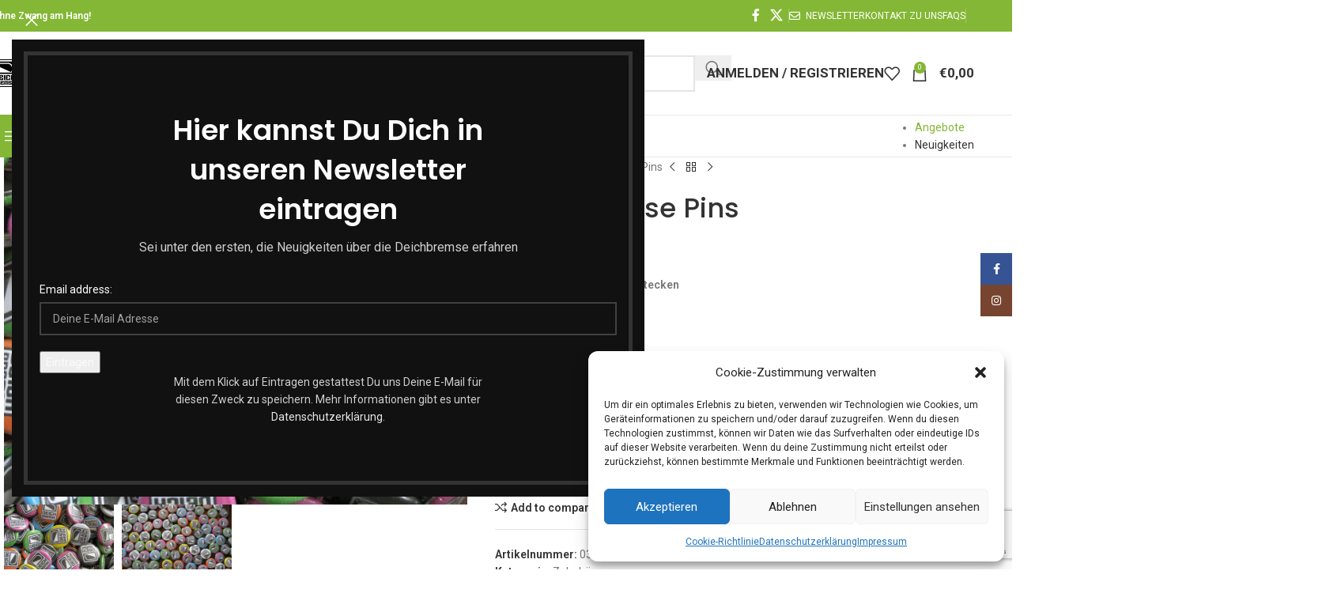

--- FILE ---
content_type: text/html; charset=UTF-8
request_url: https://www.deichbremse.de/produkt/deichbremse-pins/
body_size: 42677
content:
<!DOCTYPE html>
<html lang="de" prefix="og: https://ogp.me/ns#">
<head>
	<meta charset="UTF-8">
	<link rel="profile" href="https://gmpg.org/xfn/11">
	<link rel="pingback" href="https://www.deichbremse.de/xmlrpc.php">

	
<!-- Suchmaschinen-Optimierung durch Rank Math PRO - https://rankmath.com/ -->
<title>Deichbremse Pins - Deichbremse</title>
<meta name="description" content="Deichbremsen Pins zum Anstecken Standard US-Pin ca. 30mm Durchmesser handgefertigt Farben: Blau, Gelb, Grün, Schwarz, Blau, Orange, Weiß, Pink"/>
<meta name="robots" content="follow, index, max-snippet:-1, max-video-preview:-1, max-image-preview:large"/>
<link rel="canonical" href="https://www.deichbremse.de/produkt/deichbremse-pins/" />
<meta property="og:locale" content="de_DE" />
<meta property="og:type" content="product" />
<meta property="og:title" content="Deichbremse Pins - Deichbremse" />
<meta property="og:description" content="Deichbremsen Pins zum Anstecken Standard US-Pin ca. 30mm Durchmesser handgefertigt Farben: Blau, Gelb, Grün, Schwarz, Blau, Orange, Weiß, Pink" />
<meta property="og:url" content="https://www.deichbremse.de/produkt/deichbremse-pins/" />
<meta property="og:site_name" content="Deichbremse" />
<meta property="og:updated_time" content="2023-08-07T13:21:53+02:00" />
<meta property="og:image" content="https://www.deichbremse.de/wp-content/uploads/2018/06/40-2-1024x768.jpg" />
<meta property="og:image:secure_url" content="https://www.deichbremse.de/wp-content/uploads/2018/06/40-2-1024x768.jpg" />
<meta property="og:image:width" content="1024" />
<meta property="og:image:height" content="768" />
<meta property="og:image:alt" content="Deichbremse" />
<meta property="og:image:type" content="image/jpeg" />
<meta property="product:availability" content="instock" />
<meta name="twitter:card" content="summary_large_image" />
<meta name="twitter:title" content="Deichbremse Pins - Deichbremse" />
<meta name="twitter:description" content="Deichbremsen Pins zum Anstecken Standard US-Pin ca. 30mm Durchmesser handgefertigt Farben: Blau, Gelb, Grün, Schwarz, Blau, Orange, Weiß, Pink" />
<meta name="twitter:image" content="https://www.deichbremse.de/wp-content/uploads/2018/06/40-2-1024x768.jpg" />
<meta name="twitter:label1" content="Preis" />
<meta name="twitter:data1" content="&euro;1,00" />
<meta name="twitter:label2" content="Verfügbarkeit" />
<meta name="twitter:data2" content="335 vorrätig" />
<script type="application/ld+json" class="rank-math-schema">{"@context":"https://schema.org","@graph":[{"@type":["FurnitureStore","Organization"],"@id":"https://www.deichbremse.de/#organization","name":"Deichbremse","url":"https://www.deichbremse.de","logo":{"@type":"ImageObject","@id":"https://www.deichbremse.de/#logo","url":"https://www.deichbremse.de/wp-content/uploads/2019/07/Deichbremsen-logo_mit_Kompakt_Website_normal_fest.svg","contentUrl":"https://www.deichbremse.de/wp-content/uploads/2019/07/Deichbremsen-logo_mit_Kompakt_Website_normal_fest.svg","caption":"Deichbremse","inLanguage":"de","width":"","height":""},"priceRange":"\u20ac","openingHours":["Monday,Tuesday,Wednesday,Thursday,Friday,Saturday,Sunday 09:00-17:00"],"image":{"@id":"https://www.deichbremse.de/#logo"}},{"@type":"WebSite","@id":"https://www.deichbremse.de/#website","url":"https://www.deichbremse.de","name":"Deichbremse","alternateName":"Deichsitz","publisher":{"@id":"https://www.deichbremse.de/#organization"},"inLanguage":"de"},{"@type":"ImageObject","@id":"https://www.deichbremse.de/wp-content/uploads/2018/06/40-2-scaled.jpg","url":"https://www.deichbremse.de/wp-content/uploads/2018/06/40-2-scaled.jpg","width":"2560","height":"1920","inLanguage":"de"},{"@type":"ItemPage","@id":"https://www.deichbremse.de/produkt/deichbremse-pins/#webpage","url":"https://www.deichbremse.de/produkt/deichbremse-pins/","name":"Deichbremse Pins - Deichbremse","datePublished":"2018-06-17T10:51:06+02:00","dateModified":"2023-08-07T13:21:53+02:00","isPartOf":{"@id":"https://www.deichbremse.de/#website"},"primaryImageOfPage":{"@id":"https://www.deichbremse.de/wp-content/uploads/2018/06/40-2-scaled.jpg"},"inLanguage":"de"},{"@type":"Product","name":"Deichbremse Pins - Deichbremse","description":"Deichbremsen Pins zum Anstecken Standard US-Pin ca.\u00a030mm Durchmesser handgefertigt Farben: Blau, Gelb, Gr\u00fcn, Schwarz, Blau, Orange, Wei\u00df, Pink","sku":"031500001","category":"Zubeh\u00f6r","mainEntityOfPage":{"@id":"https://www.deichbremse.de/produkt/deichbremse-pins/#webpage"},"weight":{"@type":"QuantitativeValue","unitCode":"KGM","value":"0.010"},"image":[{"@type":"ImageObject","url":"https://www.deichbremse.de/wp-content/uploads/2018/06/40-2-scaled.jpg","height":"1920","width":"2560"},{"@type":"ImageObject","url":"https://www.deichbremse.de/wp-content/uploads/2018/06/41-scaled.jpg","height":"1920","width":"2560"}],"offers":{"@type":"Offer","price":"1.00","priceValidUntil":"2027-12-31","priceSpecification":{"price":"1.00","priceCurrency":"EUR","valueAddedTaxIncluded":"true"},"priceCurrency":"EUR","availability":"http://schema.org/InStock","seller":{"@type":"Organization","@id":"https://www.deichbremse.de/","name":"Deichbremse","url":"https://www.deichbremse.de","logo":"https://www.deichbremse.de/wp-content/uploads/2019/07/Deichbremsen-logo_mit_Kompakt_Website_normal_fest.svg"},"url":"https://www.deichbremse.de/produkt/deichbremse-pins/"},"@id":"https://www.deichbremse.de/produkt/deichbremse-pins/#richSnippet"}]}</script>
<!-- /Rank Math WordPress SEO Plugin -->

<link rel='dns-prefetch' href='//www.google.com' />
<link rel='dns-prefetch' href='//fonts.googleapis.com' />
<link rel="alternate" type="application/rss+xml" title="Deichbremse &raquo; Feed" href="https://www.deichbremse.de/feed/" />
<link rel="alternate" type="application/rss+xml" title="Deichbremse &raquo; Kommentar-Feed" href="https://www.deichbremse.de/comments/feed/" />
<link rel="alternate" type="application/rss+xml" title="Deichbremse &raquo; Kommentar-Feed zu Deichbremse Pins" href="https://www.deichbremse.de/produkt/deichbremse-pins/feed/" />
<link rel="alternate" title="oEmbed (JSON)" type="application/json+oembed" href="https://www.deichbremse.de/wp-json/oembed/1.0/embed?url=https%3A%2F%2Fwww.deichbremse.de%2Fprodukt%2Fdeichbremse-pins%2F" />
<link rel="alternate" title="oEmbed (XML)" type="text/xml+oembed" href="https://www.deichbremse.de/wp-json/oembed/1.0/embed?url=https%3A%2F%2Fwww.deichbremse.de%2Fprodukt%2Fdeichbremse-pins%2F&#038;format=xml" />
<style id='wp-img-auto-sizes-contain-inline-css' type='text/css'>
img:is([sizes=auto i],[sizes^="auto," i]){contain-intrinsic-size:3000px 1500px}
/*# sourceURL=wp-img-auto-sizes-contain-inline-css */
</style>
<link rel='stylesheet' id='envira-tags-tags-frontend-css' href='https://www.deichbremse.de/wp-content/plugins/envira-tags/assets/css/frontend.css?ver=1.13.1' type='text/css' media='all' />
<link rel='stylesheet' id='mediaelement-css' href='https://www.deichbremse.de/wp-includes/js/mediaelement/mediaelementplayer-legacy.min.css?ver=4.2.17' type='text/css' media='all' />
<link rel='stylesheet' id='wp-mediaelement-css' href='https://www.deichbremse.de/wp-includes/js/mediaelement/wp-mediaelement.min.css?ver=6.9' type='text/css' media='all' />
<link rel='stylesheet' id='envira-gallery-style-css' href='https://www.deichbremse.de/wp-content/plugins/envira-gallery/assets/css/envira.css?ver=1.13.1' type='text/css' media='all' />
<link rel='stylesheet' id='envira-gallery-jgallery-css' href='https://www.deichbremse.de/wp-content/plugins/envira-gallery/assets/css/justifiedGallery.css?ver=1.13.1' type='text/css' media='all' />
<link rel='stylesheet' id='envira-elementor-style-css' href='https://www.deichbremse.de/wp-content/plugins/envira-elementor/assets/css/admin.css?ver=1.13.1' type='text/css' media='all' />
<link rel='stylesheet' id='wp-block-library-css' href='https://www.deichbremse.de/wp-includes/css/dist/block-library/style.min.css?ver=6.9' type='text/css' media='all' />
<style id='safe-svg-svg-icon-style-inline-css' type='text/css'>
.safe-svg-cover{text-align:center}.safe-svg-cover .safe-svg-inside{display:inline-block;max-width:100%}.safe-svg-cover svg{fill:currentColor;height:100%;max-height:100%;max-width:100%;width:100%}

/*# sourceURL=https://www.deichbremse.de/wp-content/plugins/safe-svg/dist/safe-svg-block-frontend.css */
</style>
<style id='global-styles-inline-css' type='text/css'>
:root{--wp--preset--aspect-ratio--square: 1;--wp--preset--aspect-ratio--4-3: 4/3;--wp--preset--aspect-ratio--3-4: 3/4;--wp--preset--aspect-ratio--3-2: 3/2;--wp--preset--aspect-ratio--2-3: 2/3;--wp--preset--aspect-ratio--16-9: 16/9;--wp--preset--aspect-ratio--9-16: 9/16;--wp--preset--color--black: #000000;--wp--preset--color--cyan-bluish-gray: #abb8c3;--wp--preset--color--white: #ffffff;--wp--preset--color--pale-pink: #f78da7;--wp--preset--color--vivid-red: #cf2e2e;--wp--preset--color--luminous-vivid-orange: #ff6900;--wp--preset--color--luminous-vivid-amber: #fcb900;--wp--preset--color--light-green-cyan: #7bdcb5;--wp--preset--color--vivid-green-cyan: #00d084;--wp--preset--color--pale-cyan-blue: #8ed1fc;--wp--preset--color--vivid-cyan-blue: #0693e3;--wp--preset--color--vivid-purple: #9b51e0;--wp--preset--gradient--vivid-cyan-blue-to-vivid-purple: linear-gradient(135deg,rgb(6,147,227) 0%,rgb(155,81,224) 100%);--wp--preset--gradient--light-green-cyan-to-vivid-green-cyan: linear-gradient(135deg,rgb(122,220,180) 0%,rgb(0,208,130) 100%);--wp--preset--gradient--luminous-vivid-amber-to-luminous-vivid-orange: linear-gradient(135deg,rgb(252,185,0) 0%,rgb(255,105,0) 100%);--wp--preset--gradient--luminous-vivid-orange-to-vivid-red: linear-gradient(135deg,rgb(255,105,0) 0%,rgb(207,46,46) 100%);--wp--preset--gradient--very-light-gray-to-cyan-bluish-gray: linear-gradient(135deg,rgb(238,238,238) 0%,rgb(169,184,195) 100%);--wp--preset--gradient--cool-to-warm-spectrum: linear-gradient(135deg,rgb(74,234,220) 0%,rgb(151,120,209) 20%,rgb(207,42,186) 40%,rgb(238,44,130) 60%,rgb(251,105,98) 80%,rgb(254,248,76) 100%);--wp--preset--gradient--blush-light-purple: linear-gradient(135deg,rgb(255,206,236) 0%,rgb(152,150,240) 100%);--wp--preset--gradient--blush-bordeaux: linear-gradient(135deg,rgb(254,205,165) 0%,rgb(254,45,45) 50%,rgb(107,0,62) 100%);--wp--preset--gradient--luminous-dusk: linear-gradient(135deg,rgb(255,203,112) 0%,rgb(199,81,192) 50%,rgb(65,88,208) 100%);--wp--preset--gradient--pale-ocean: linear-gradient(135deg,rgb(255,245,203) 0%,rgb(182,227,212) 50%,rgb(51,167,181) 100%);--wp--preset--gradient--electric-grass: linear-gradient(135deg,rgb(202,248,128) 0%,rgb(113,206,126) 100%);--wp--preset--gradient--midnight: linear-gradient(135deg,rgb(2,3,129) 0%,rgb(40,116,252) 100%);--wp--preset--font-size--small: 13px;--wp--preset--font-size--medium: 20px;--wp--preset--font-size--large: 36px;--wp--preset--font-size--x-large: 42px;--wp--preset--spacing--20: 0.44rem;--wp--preset--spacing--30: 0.67rem;--wp--preset--spacing--40: 1rem;--wp--preset--spacing--50: 1.5rem;--wp--preset--spacing--60: 2.25rem;--wp--preset--spacing--70: 3.38rem;--wp--preset--spacing--80: 5.06rem;--wp--preset--shadow--natural: 6px 6px 9px rgba(0, 0, 0, 0.2);--wp--preset--shadow--deep: 12px 12px 50px rgba(0, 0, 0, 0.4);--wp--preset--shadow--sharp: 6px 6px 0px rgba(0, 0, 0, 0.2);--wp--preset--shadow--outlined: 6px 6px 0px -3px rgb(255, 255, 255), 6px 6px rgb(0, 0, 0);--wp--preset--shadow--crisp: 6px 6px 0px rgb(0, 0, 0);}:where(body) { margin: 0; }.wp-site-blocks > .alignleft { float: left; margin-right: 2em; }.wp-site-blocks > .alignright { float: right; margin-left: 2em; }.wp-site-blocks > .aligncenter { justify-content: center; margin-left: auto; margin-right: auto; }:where(.is-layout-flex){gap: 0.5em;}:where(.is-layout-grid){gap: 0.5em;}.is-layout-flow > .alignleft{float: left;margin-inline-start: 0;margin-inline-end: 2em;}.is-layout-flow > .alignright{float: right;margin-inline-start: 2em;margin-inline-end: 0;}.is-layout-flow > .aligncenter{margin-left: auto !important;margin-right: auto !important;}.is-layout-constrained > .alignleft{float: left;margin-inline-start: 0;margin-inline-end: 2em;}.is-layout-constrained > .alignright{float: right;margin-inline-start: 2em;margin-inline-end: 0;}.is-layout-constrained > .aligncenter{margin-left: auto !important;margin-right: auto !important;}.is-layout-constrained > :where(:not(.alignleft):not(.alignright):not(.alignfull)){margin-left: auto !important;margin-right: auto !important;}body .is-layout-flex{display: flex;}.is-layout-flex{flex-wrap: wrap;align-items: center;}.is-layout-flex > :is(*, div){margin: 0;}body .is-layout-grid{display: grid;}.is-layout-grid > :is(*, div){margin: 0;}body{padding-top: 0px;padding-right: 0px;padding-bottom: 0px;padding-left: 0px;}a:where(:not(.wp-element-button)){text-decoration: none;}:root :where(.wp-element-button, .wp-block-button__link){background-color: #32373c;border-width: 0;color: #fff;font-family: inherit;font-size: inherit;font-style: inherit;font-weight: inherit;letter-spacing: inherit;line-height: inherit;padding-top: calc(0.667em + 2px);padding-right: calc(1.333em + 2px);padding-bottom: calc(0.667em + 2px);padding-left: calc(1.333em + 2px);text-decoration: none;text-transform: inherit;}.has-black-color{color: var(--wp--preset--color--black) !important;}.has-cyan-bluish-gray-color{color: var(--wp--preset--color--cyan-bluish-gray) !important;}.has-white-color{color: var(--wp--preset--color--white) !important;}.has-pale-pink-color{color: var(--wp--preset--color--pale-pink) !important;}.has-vivid-red-color{color: var(--wp--preset--color--vivid-red) !important;}.has-luminous-vivid-orange-color{color: var(--wp--preset--color--luminous-vivid-orange) !important;}.has-luminous-vivid-amber-color{color: var(--wp--preset--color--luminous-vivid-amber) !important;}.has-light-green-cyan-color{color: var(--wp--preset--color--light-green-cyan) !important;}.has-vivid-green-cyan-color{color: var(--wp--preset--color--vivid-green-cyan) !important;}.has-pale-cyan-blue-color{color: var(--wp--preset--color--pale-cyan-blue) !important;}.has-vivid-cyan-blue-color{color: var(--wp--preset--color--vivid-cyan-blue) !important;}.has-vivid-purple-color{color: var(--wp--preset--color--vivid-purple) !important;}.has-black-background-color{background-color: var(--wp--preset--color--black) !important;}.has-cyan-bluish-gray-background-color{background-color: var(--wp--preset--color--cyan-bluish-gray) !important;}.has-white-background-color{background-color: var(--wp--preset--color--white) !important;}.has-pale-pink-background-color{background-color: var(--wp--preset--color--pale-pink) !important;}.has-vivid-red-background-color{background-color: var(--wp--preset--color--vivid-red) !important;}.has-luminous-vivid-orange-background-color{background-color: var(--wp--preset--color--luminous-vivid-orange) !important;}.has-luminous-vivid-amber-background-color{background-color: var(--wp--preset--color--luminous-vivid-amber) !important;}.has-light-green-cyan-background-color{background-color: var(--wp--preset--color--light-green-cyan) !important;}.has-vivid-green-cyan-background-color{background-color: var(--wp--preset--color--vivid-green-cyan) !important;}.has-pale-cyan-blue-background-color{background-color: var(--wp--preset--color--pale-cyan-blue) !important;}.has-vivid-cyan-blue-background-color{background-color: var(--wp--preset--color--vivid-cyan-blue) !important;}.has-vivid-purple-background-color{background-color: var(--wp--preset--color--vivid-purple) !important;}.has-black-border-color{border-color: var(--wp--preset--color--black) !important;}.has-cyan-bluish-gray-border-color{border-color: var(--wp--preset--color--cyan-bluish-gray) !important;}.has-white-border-color{border-color: var(--wp--preset--color--white) !important;}.has-pale-pink-border-color{border-color: var(--wp--preset--color--pale-pink) !important;}.has-vivid-red-border-color{border-color: var(--wp--preset--color--vivid-red) !important;}.has-luminous-vivid-orange-border-color{border-color: var(--wp--preset--color--luminous-vivid-orange) !important;}.has-luminous-vivid-amber-border-color{border-color: var(--wp--preset--color--luminous-vivid-amber) !important;}.has-light-green-cyan-border-color{border-color: var(--wp--preset--color--light-green-cyan) !important;}.has-vivid-green-cyan-border-color{border-color: var(--wp--preset--color--vivid-green-cyan) !important;}.has-pale-cyan-blue-border-color{border-color: var(--wp--preset--color--pale-cyan-blue) !important;}.has-vivid-cyan-blue-border-color{border-color: var(--wp--preset--color--vivid-cyan-blue) !important;}.has-vivid-purple-border-color{border-color: var(--wp--preset--color--vivid-purple) !important;}.has-vivid-cyan-blue-to-vivid-purple-gradient-background{background: var(--wp--preset--gradient--vivid-cyan-blue-to-vivid-purple) !important;}.has-light-green-cyan-to-vivid-green-cyan-gradient-background{background: var(--wp--preset--gradient--light-green-cyan-to-vivid-green-cyan) !important;}.has-luminous-vivid-amber-to-luminous-vivid-orange-gradient-background{background: var(--wp--preset--gradient--luminous-vivid-amber-to-luminous-vivid-orange) !important;}.has-luminous-vivid-orange-to-vivid-red-gradient-background{background: var(--wp--preset--gradient--luminous-vivid-orange-to-vivid-red) !important;}.has-very-light-gray-to-cyan-bluish-gray-gradient-background{background: var(--wp--preset--gradient--very-light-gray-to-cyan-bluish-gray) !important;}.has-cool-to-warm-spectrum-gradient-background{background: var(--wp--preset--gradient--cool-to-warm-spectrum) !important;}.has-blush-light-purple-gradient-background{background: var(--wp--preset--gradient--blush-light-purple) !important;}.has-blush-bordeaux-gradient-background{background: var(--wp--preset--gradient--blush-bordeaux) !important;}.has-luminous-dusk-gradient-background{background: var(--wp--preset--gradient--luminous-dusk) !important;}.has-pale-ocean-gradient-background{background: var(--wp--preset--gradient--pale-ocean) !important;}.has-electric-grass-gradient-background{background: var(--wp--preset--gradient--electric-grass) !important;}.has-midnight-gradient-background{background: var(--wp--preset--gradient--midnight) !important;}.has-small-font-size{font-size: var(--wp--preset--font-size--small) !important;}.has-medium-font-size{font-size: var(--wp--preset--font-size--medium) !important;}.has-large-font-size{font-size: var(--wp--preset--font-size--large) !important;}.has-x-large-font-size{font-size: var(--wp--preset--font-size--x-large) !important;}
:where(.wp-block-post-template.is-layout-flex){gap: 1.25em;}:where(.wp-block-post-template.is-layout-grid){gap: 1.25em;}
:where(.wp-block-term-template.is-layout-flex){gap: 1.25em;}:where(.wp-block-term-template.is-layout-grid){gap: 1.25em;}
:where(.wp-block-columns.is-layout-flex){gap: 2em;}:where(.wp-block-columns.is-layout-grid){gap: 2em;}
:root :where(.wp-block-pullquote){font-size: 1.5em;line-height: 1.6;}
/*# sourceURL=global-styles-inline-css */
</style>
<style id='woocommerce-inline-inline-css' type='text/css'>
.woocommerce form .form-row .required { visibility: visible; }
/*# sourceURL=woocommerce-inline-inline-css */
</style>
<link rel='stylesheet' id='cmplz-general-css' href='https://www.deichbremse.de/wp-content/plugins/complianz-gdpr/assets/css/cookieblocker.min.css?ver=1765986611' type='text/css' media='all' />
<link rel='stylesheet' id='flexible-shipping-free-shipping-css' href='https://www.deichbremse.de/wp-content/plugins/flexible-shipping/assets/dist/css/free-shipping.css?ver=6.5.4.2' type='text/css' media='all' />
<link rel='stylesheet' id='child-style-css' href='https://www.deichbremse.de/wp-content/themes/woodmart-child/style.css?ver=8.3.9' type='text/css' media='all' />
<link rel='stylesheet' id='js_composer_front-css' href='https://www.deichbremse.de/wp-content/plugins/js_composer/assets/css/js_composer.min.css?ver=8.7.2' type='text/css' media='all' />
<link rel='stylesheet' id='wd-style-base-css' href='https://www.deichbremse.de/wp-content/themes/woodmart/css/parts/base.min.css?ver=8.3.9' type='text/css' media='all' />
<link rel='stylesheet' id='wd-helpers-wpb-elem-css' href='https://www.deichbremse.de/wp-content/themes/woodmart/css/parts/helpers-wpb-elem.min.css?ver=8.3.9' type='text/css' media='all' />
<link rel='stylesheet' id='wd-revolution-slider-css' href='https://www.deichbremse.de/wp-content/themes/woodmart/css/parts/int-rev-slider.min.css?ver=8.3.9' type='text/css' media='all' />
<link rel='stylesheet' id='wd-wpbakery-base-css' href='https://www.deichbremse.de/wp-content/themes/woodmart/css/parts/int-wpb-base.min.css?ver=8.3.9' type='text/css' media='all' />
<link rel='stylesheet' id='wd-wpbakery-base-deprecated-css' href='https://www.deichbremse.de/wp-content/themes/woodmart/css/parts/int-wpb-base-deprecated.min.css?ver=8.3.9' type='text/css' media='all' />
<link rel='stylesheet' id='wd-notices-fixed-css' href='https://www.deichbremse.de/wp-content/themes/woodmart/css/parts/woo-opt-sticky-notices-old.min.css?ver=8.3.9' type='text/css' media='all' />
<link rel='stylesheet' id='wd-woocommerce-base-css' href='https://www.deichbremse.de/wp-content/themes/woodmart/css/parts/woocommerce-base.min.css?ver=8.3.9' type='text/css' media='all' />
<link rel='stylesheet' id='wd-mod-star-rating-css' href='https://www.deichbremse.de/wp-content/themes/woodmart/css/parts/mod-star-rating.min.css?ver=8.3.9' type='text/css' media='all' />
<link rel='stylesheet' id='wd-woocommerce-block-notices-css' href='https://www.deichbremse.de/wp-content/themes/woodmart/css/parts/woo-mod-block-notices.min.css?ver=8.3.9' type='text/css' media='all' />
<link rel='stylesheet' id='wd-woo-mod-quantity-css' href='https://www.deichbremse.de/wp-content/themes/woodmart/css/parts/woo-mod-quantity.min.css?ver=8.3.9' type='text/css' media='all' />
<link rel='stylesheet' id='wd-woo-single-prod-el-base-css' href='https://www.deichbremse.de/wp-content/themes/woodmart/css/parts/woo-single-prod-el-base.min.css?ver=8.3.9' type='text/css' media='all' />
<link rel='stylesheet' id='wd-woo-mod-stock-status-css' href='https://www.deichbremse.de/wp-content/themes/woodmart/css/parts/woo-mod-stock-status.min.css?ver=8.3.9' type='text/css' media='all' />
<link rel='stylesheet' id='wd-woo-mod-shop-attributes-css' href='https://www.deichbremse.de/wp-content/themes/woodmart/css/parts/woo-mod-shop-attributes.min.css?ver=8.3.9' type='text/css' media='all' />
<link rel='stylesheet' id='wd-wp-blocks-css' href='https://www.deichbremse.de/wp-content/themes/woodmart/css/parts/wp-blocks.min.css?ver=8.3.9' type='text/css' media='all' />
<link rel='stylesheet' id='wd-header-base-css' href='https://www.deichbremse.de/wp-content/themes/woodmart/css/parts/header-base.min.css?ver=8.3.9' type='text/css' media='all' />
<link rel='stylesheet' id='wd-mod-tools-css' href='https://www.deichbremse.de/wp-content/themes/woodmart/css/parts/mod-tools.min.css?ver=8.3.9' type='text/css' media='all' />
<link rel='stylesheet' id='wd-header-elements-base-css' href='https://www.deichbremse.de/wp-content/themes/woodmart/css/parts/header-el-base.min.css?ver=8.3.9' type='text/css' media='all' />
<link rel='stylesheet' id='wd-social-icons-css' href='https://www.deichbremse.de/wp-content/themes/woodmart/css/parts/el-social-icons.min.css?ver=8.3.9' type='text/css' media='all' />
<link rel='stylesheet' id='wd-header-search-css' href='https://www.deichbremse.de/wp-content/themes/woodmart/css/parts/header-el-search.min.css?ver=8.3.9' type='text/css' media='all' />
<link rel='stylesheet' id='wd-header-search-form-css' href='https://www.deichbremse.de/wp-content/themes/woodmart/css/parts/header-el-search-form.min.css?ver=8.3.9' type='text/css' media='all' />
<link rel='stylesheet' id='wd-wd-search-form-css' href='https://www.deichbremse.de/wp-content/themes/woodmart/css/parts/wd-search-form.min.css?ver=8.3.9' type='text/css' media='all' />
<link rel='stylesheet' id='wd-wd-search-results-css' href='https://www.deichbremse.de/wp-content/themes/woodmart/css/parts/wd-search-results.min.css?ver=8.3.9' type='text/css' media='all' />
<link rel='stylesheet' id='wd-wd-search-dropdown-css' href='https://www.deichbremse.de/wp-content/themes/woodmart/css/parts/wd-search-dropdown.min.css?ver=8.3.9' type='text/css' media='all' />
<link rel='stylesheet' id='wd-wd-search-cat-css' href='https://www.deichbremse.de/wp-content/themes/woodmart/css/parts/wd-search-cat.min.css?ver=8.3.9' type='text/css' media='all' />
<link rel='stylesheet' id='wd-woo-mod-login-form-css' href='https://www.deichbremse.de/wp-content/themes/woodmart/css/parts/woo-mod-login-form.min.css?ver=8.3.9' type='text/css' media='all' />
<link rel='stylesheet' id='wd-header-my-account-css' href='https://www.deichbremse.de/wp-content/themes/woodmart/css/parts/header-el-my-account.min.css?ver=8.3.9' type='text/css' media='all' />
<link rel='stylesheet' id='wd-header-cart-side-css' href='https://www.deichbremse.de/wp-content/themes/woodmart/css/parts/header-el-cart-side.min.css?ver=8.3.9' type='text/css' media='all' />
<link rel='stylesheet' id='wd-header-cart-css' href='https://www.deichbremse.de/wp-content/themes/woodmart/css/parts/header-el-cart.min.css?ver=8.3.9' type='text/css' media='all' />
<link rel='stylesheet' id='wd-widget-shopping-cart-css' href='https://www.deichbremse.de/wp-content/themes/woodmart/css/parts/woo-widget-shopping-cart.min.css?ver=8.3.9' type='text/css' media='all' />
<link rel='stylesheet' id='wd-widget-product-list-css' href='https://www.deichbremse.de/wp-content/themes/woodmart/css/parts/woo-widget-product-list.min.css?ver=8.3.9' type='text/css' media='all' />
<link rel='stylesheet' id='wd-header-mobile-nav-dropdown-css' href='https://www.deichbremse.de/wp-content/themes/woodmart/css/parts/header-el-mobile-nav-dropdown.min.css?ver=8.3.9' type='text/css' media='all' />
<link rel='stylesheet' id='wd-header-categories-nav-css' href='https://www.deichbremse.de/wp-content/themes/woodmart/css/parts/header-el-category-nav.min.css?ver=8.3.9' type='text/css' media='all' />
<link rel='stylesheet' id='wd-mod-nav-vertical-css' href='https://www.deichbremse.de/wp-content/themes/woodmart/css/parts/mod-nav-vertical.min.css?ver=8.3.9' type='text/css' media='all' />
<link rel='stylesheet' id='wd-mod-nav-vertical-design-default-css' href='https://www.deichbremse.de/wp-content/themes/woodmart/css/parts/mod-nav-vertical-design-default.min.css?ver=8.3.9' type='text/css' media='all' />
<link rel='stylesheet' id='wd-mod-nav-menu-label-css' href='https://www.deichbremse.de/wp-content/themes/woodmart/css/parts/mod-nav-menu-label.min.css?ver=8.3.9' type='text/css' media='all' />
<link rel='stylesheet' id='wd-page-title-css' href='https://www.deichbremse.de/wp-content/themes/woodmart/css/parts/page-title.min.css?ver=8.3.9' type='text/css' media='all' />
<link rel='stylesheet' id='wd-woo-single-prod-predefined-css' href='https://www.deichbremse.de/wp-content/themes/woodmart/css/parts/woo-single-prod-predefined.min.css?ver=8.3.9' type='text/css' media='all' />
<link rel='stylesheet' id='wd-woo-single-prod-and-quick-view-predefined-css' href='https://www.deichbremse.de/wp-content/themes/woodmart/css/parts/woo-single-prod-and-quick-view-predefined.min.css?ver=8.3.9' type='text/css' media='all' />
<link rel='stylesheet' id='wd-woo-single-prod-el-tabs-predefined-css' href='https://www.deichbremse.de/wp-content/themes/woodmart/css/parts/woo-single-prod-el-tabs-predefined.min.css?ver=8.3.9' type='text/css' media='all' />
<link rel='stylesheet' id='wd-woo-single-prod-el-gallery-css' href='https://www.deichbremse.de/wp-content/themes/woodmart/css/parts/woo-single-prod-el-gallery.min.css?ver=8.3.9' type='text/css' media='all' />
<link rel='stylesheet' id='wd-swiper-css' href='https://www.deichbremse.de/wp-content/themes/woodmart/css/parts/lib-swiper.min.css?ver=8.3.9' type='text/css' media='all' />
<link rel='stylesheet' id='wd-swiper-arrows-css' href='https://www.deichbremse.de/wp-content/themes/woodmart/css/parts/lib-swiper-arrows.min.css?ver=8.3.9' type='text/css' media='all' />
<link rel='stylesheet' id='wd-photoswipe-css' href='https://www.deichbremse.de/wp-content/themes/woodmart/css/parts/lib-photoswipe.min.css?ver=8.3.9' type='text/css' media='all' />
<link rel='stylesheet' id='wd-woo-single-prod-el-navigation-css' href='https://www.deichbremse.de/wp-content/themes/woodmart/css/parts/woo-single-prod-el-navigation.min.css?ver=8.3.9' type='text/css' media='all' />
<link rel='stylesheet' id='wd-woo-mod-variation-form-css' href='https://www.deichbremse.de/wp-content/themes/woodmart/css/parts/woo-mod-variation-form.min.css?ver=8.3.9' type='text/css' media='all' />
<link rel='stylesheet' id='wd-woo-mod-swatches-base-css' href='https://www.deichbremse.de/wp-content/themes/woodmart/css/parts/woo-mod-swatches-base.min.css?ver=8.3.9' type='text/css' media='all' />
<link rel='stylesheet' id='wd-woo-mod-variation-form-single-css' href='https://www.deichbremse.de/wp-content/themes/woodmart/css/parts/woo-mod-variation-form-single.min.css?ver=8.3.9' type='text/css' media='all' />
<link rel='stylesheet' id='wd-woo-mod-swatches-style-1-css' href='https://www.deichbremse.de/wp-content/themes/woodmart/css/parts/woo-mod-swatches-style-1.min.css?ver=8.3.9' type='text/css' media='all' />
<link rel='stylesheet' id='wd-woo-mod-swatches-dis-1-css' href='https://www.deichbremse.de/wp-content/themes/woodmart/css/parts/woo-mod-swatches-dis-style-1.min.css?ver=8.3.9' type='text/css' media='all' />
<link rel='stylesheet' id='wd-tabs-css' href='https://www.deichbremse.de/wp-content/themes/woodmart/css/parts/el-tabs.min.css?ver=8.3.9' type='text/css' media='all' />
<link rel='stylesheet' id='wd-woo-single-prod-el-tabs-opt-layout-tabs-css' href='https://www.deichbremse.de/wp-content/themes/woodmart/css/parts/woo-single-prod-el-tabs-opt-layout-tabs.min.css?ver=8.3.9' type='text/css' media='all' />
<link rel='stylesheet' id='wd-accordion-css' href='https://www.deichbremse.de/wp-content/themes/woodmart/css/parts/el-accordion.min.css?ver=8.3.9' type='text/css' media='all' />
<link rel='stylesheet' id='wd-accordion-elem-wpb-css' href='https://www.deichbremse.de/wp-content/themes/woodmart/css/parts/el-accordion-wpb-elem.min.css?ver=8.3.9' type='text/css' media='all' />
<link rel='stylesheet' id='wd-woo-single-prod-el-reviews-css' href='https://www.deichbremse.de/wp-content/themes/woodmart/css/parts/woo-single-prod-el-reviews.min.css?ver=8.3.9' type='text/css' media='all' />
<link rel='stylesheet' id='wd-woo-single-prod-el-reviews-style-1-css' href='https://www.deichbremse.de/wp-content/themes/woodmart/css/parts/woo-single-prod-el-reviews-style-1.min.css?ver=8.3.9' type='text/css' media='all' />
<link rel='stylesheet' id='wd-post-types-mod-comments-css' href='https://www.deichbremse.de/wp-content/themes/woodmart/css/parts/post-types-mod-comments.min.css?ver=8.3.9' type='text/css' media='all' />
<link rel='stylesheet' id='wd-image-gallery-css' href='https://www.deichbremse.de/wp-content/themes/woodmart/css/parts/el-gallery.min.css?ver=8.3.9' type='text/css' media='all' />
<link rel='stylesheet' id='wd-section-title-css' href='https://www.deichbremse.de/wp-content/themes/woodmart/css/parts/el-section-title.min.css?ver=8.3.9' type='text/css' media='all' />
<link rel='stylesheet' id='wd-mod-highlighted-text-css' href='https://www.deichbremse.de/wp-content/themes/woodmart/css/parts/mod-highlighted-text.min.css?ver=8.3.9' type='text/css' media='all' />
<link rel='stylesheet' id='wd-product-loop-css' href='https://www.deichbremse.de/wp-content/themes/woodmart/css/parts/woo-product-loop.min.css?ver=8.3.9' type='text/css' media='all' />
<link rel='stylesheet' id='wd-product-loop-base-css' href='https://www.deichbremse.de/wp-content/themes/woodmart/css/parts/woo-product-loop-base.min.css?ver=8.3.9' type='text/css' media='all' />
<link rel='stylesheet' id='wd-woo-mod-add-btn-replace-css' href='https://www.deichbremse.de/wp-content/themes/woodmart/css/parts/woo-mod-add-btn-replace.min.css?ver=8.3.9' type='text/css' media='all' />
<link rel='stylesheet' id='wd-mod-more-description-css' href='https://www.deichbremse.de/wp-content/themes/woodmart/css/parts/mod-more-description.min.css?ver=8.3.9' type='text/css' media='all' />
<link rel='stylesheet' id='wd-woo-mod-product-labels-css' href='https://www.deichbremse.de/wp-content/themes/woodmart/css/parts/woo-mod-product-labels.min.css?ver=8.3.9' type='text/css' media='all' />
<link rel='stylesheet' id='wd-woo-mod-product-labels-round-css' href='https://www.deichbremse.de/wp-content/themes/woodmart/css/parts/woo-mod-product-labels-round.min.css?ver=8.3.9' type='text/css' media='all' />
<link rel='stylesheet' id='wd-mfp-popup-css' href='https://www.deichbremse.de/wp-content/themes/woodmart/css/parts/lib-magnific-popup.min.css?ver=8.3.9' type='text/css' media='all' />
<link rel='stylesheet' id='wd-mod-animations-transform-css' href='https://www.deichbremse.de/wp-content/themes/woodmart/css/parts/mod-animations-transform.min.css?ver=8.3.9' type='text/css' media='all' />
<link rel='stylesheet' id='wd-mod-transform-css' href='https://www.deichbremse.de/wp-content/themes/woodmart/css/parts/mod-transform.min.css?ver=8.3.9' type='text/css' media='all' />
<link rel='stylesheet' id='wd-swiper-pagin-css' href='https://www.deichbremse.de/wp-content/themes/woodmart/css/parts/lib-swiper-pagin.min.css?ver=8.3.9' type='text/css' media='all' />
<link rel='stylesheet' id='wd-footer-base-css' href='https://www.deichbremse.de/wp-content/themes/woodmart/css/parts/footer-base.min.css?ver=8.3.9' type='text/css' media='all' />
<link rel='stylesheet' id='wd-brands-css' href='https://www.deichbremse.de/wp-content/themes/woodmart/css/parts/el-brand.min.css?ver=8.3.9' type='text/css' media='all' />
<link rel='stylesheet' id='wd-widget-wd-recent-posts-css' href='https://www.deichbremse.de/wp-content/themes/woodmart/css/parts/widget-wd-recent-posts.min.css?ver=8.3.9' type='text/css' media='all' />
<link rel='stylesheet' id='wd-widget-nav-css' href='https://www.deichbremse.de/wp-content/themes/woodmart/css/parts/widget-nav.min.css?ver=8.3.9' type='text/css' media='all' />
<link rel='stylesheet' id='wd-scroll-top-css' href='https://www.deichbremse.de/wp-content/themes/woodmart/css/parts/opt-scrolltotop.min.css?ver=8.3.9' type='text/css' media='all' />
<link rel='stylesheet' id='wd-mod-animations-keyframes-css' href='https://www.deichbremse.de/wp-content/themes/woodmart/css/parts/int-wbp-el-animations.min.css?ver=8.3.9' type='text/css' media='all' />
<link rel='stylesheet' id='wd-header-my-account-sidebar-css' href='https://www.deichbremse.de/wp-content/themes/woodmart/css/parts/header-el-my-account-sidebar.min.css?ver=8.3.9' type='text/css' media='all' />
<link rel='stylesheet' id='wd-social-icons-styles-css' href='https://www.deichbremse.de/wp-content/themes/woodmart/css/parts/el-social-styles.min.css?ver=8.3.9' type='text/css' media='all' />
<link rel='stylesheet' id='wd-sticky-social-buttons-css' href='https://www.deichbremse.de/wp-content/themes/woodmart/css/parts/opt-sticky-social.min.css?ver=8.3.9' type='text/css' media='all' />
<link rel='stylesheet' id='wd-cookies-popup-css' href='https://www.deichbremse.de/wp-content/themes/woodmart/css/parts/opt-cookies.min.css?ver=8.3.9' type='text/css' media='all' />
<link rel='stylesheet' id='xts-google-fonts-css' href='https://fonts.googleapis.com/css?family=Roboto%3A400%2C600%2C700%7CPoppins%3A400%2C600%2C500&#038;ver=8.3.9' type='text/css' media='all' />
<script type="text/javascript" src="https://www.deichbremse.de/wp-includes/js/jquery/jquery.min.js?ver=3.7.1" id="jquery-core-js"></script>
<script type="text/javascript" src="https://www.deichbremse.de/wp-includes/js/jquery/jquery-migrate.min.js?ver=3.4.1" id="jquery-migrate-js"></script>
<script type="text/javascript" src="https://www.deichbremse.de/wp-content/plugins/recaptcha-woo/js/rcfwc.js?ver=1.0" id="rcfwc-js-js" defer="defer" data-wp-strategy="defer"></script>
<script type="text/javascript" src="https://www.google.com/recaptcha/api.js?hl=de_DE" id="recaptcha-js" defer="defer" data-wp-strategy="defer"></script>
<script type="text/javascript" src="//www.deichbremse.de/wp-content/plugins/revslider/sr6/assets/js/rbtools.min.js?ver=6.7.40" async id="tp-tools-js"></script>
<script type="text/javascript" src="//www.deichbremse.de/wp-content/plugins/revslider/sr6/assets/js/rs6.min.js?ver=6.7.40" async id="revmin-js"></script>
<script type="text/javascript" src="https://www.deichbremse.de/wp-content/plugins/woocommerce/assets/js/jquery-blockui/jquery.blockUI.min.js?ver=2.7.0-wc.10.4.3" id="wc-jquery-blockui-js" data-wp-strategy="defer"></script>
<script type="text/javascript" id="wc-add-to-cart-js-extra">
/* <![CDATA[ */
var wc_add_to_cart_params = {"ajax_url":"/wp-admin/admin-ajax.php","wc_ajax_url":"/?wc-ajax=%%endpoint%%","i18n_view_cart":"Warenkorb anzeigen","cart_url":"https://www.deichbremse.de/warenkorb/","is_cart":"","cart_redirect_after_add":"no"};
//# sourceURL=wc-add-to-cart-js-extra
/* ]]> */
</script>
<script type="text/javascript" src="https://www.deichbremse.de/wp-content/plugins/woocommerce/assets/js/frontend/add-to-cart.min.js?ver=10.4.3" id="wc-add-to-cart-js" data-wp-strategy="defer"></script>
<script type="text/javascript" src="https://www.deichbremse.de/wp-content/plugins/woocommerce/assets/js/zoom/jquery.zoom.min.js?ver=1.7.21-wc.10.4.3" id="wc-zoom-js" defer="defer" data-wp-strategy="defer"></script>
<script type="text/javascript" id="wc-single-product-js-extra">
/* <![CDATA[ */
var wc_single_product_params = {"i18n_required_rating_text":"Bitte w\u00e4hle eine Bewertung","i18n_rating_options":["1 von 5\u00a0Sternen","2 von 5\u00a0Sternen","3 von 5\u00a0Sternen","4 von 5\u00a0Sternen","5 von 5\u00a0Sternen"],"i18n_product_gallery_trigger_text":"Bildergalerie im Vollbildmodus anzeigen","review_rating_required":"yes","flexslider":{"rtl":false,"animation":"slide","smoothHeight":true,"directionNav":false,"controlNav":"thumbnails","slideshow":false,"animationSpeed":500,"animationLoop":false,"allowOneSlide":false},"zoom_enabled":"","zoom_options":[],"photoswipe_enabled":"","photoswipe_options":{"shareEl":false,"closeOnScroll":false,"history":false,"hideAnimationDuration":0,"showAnimationDuration":0},"flexslider_enabled":""};
//# sourceURL=wc-single-product-js-extra
/* ]]> */
</script>
<script type="text/javascript" src="https://www.deichbremse.de/wp-content/plugins/woocommerce/assets/js/frontend/single-product.min.js?ver=10.4.3" id="wc-single-product-js" defer="defer" data-wp-strategy="defer"></script>
<script type="text/javascript" src="https://www.deichbremse.de/wp-content/plugins/woocommerce/assets/js/js-cookie/js.cookie.min.js?ver=2.1.4-wc.10.4.3" id="wc-js-cookie-js" defer="defer" data-wp-strategy="defer"></script>
<script type="text/javascript" id="woocommerce-js-extra">
/* <![CDATA[ */
var woocommerce_params = {"ajax_url":"/wp-admin/admin-ajax.php","wc_ajax_url":"/?wc-ajax=%%endpoint%%","i18n_password_show":"Passwort anzeigen","i18n_password_hide":"Passwort ausblenden"};
//# sourceURL=woocommerce-js-extra
/* ]]> */
</script>
<script type="text/javascript" src="https://www.deichbremse.de/wp-content/plugins/woocommerce/assets/js/frontend/woocommerce.min.js?ver=10.4.3" id="woocommerce-js" defer="defer" data-wp-strategy="defer"></script>
<script type="text/javascript" src="https://www.deichbremse.de/wp-content/plugins/js_composer/assets/js/vendors/woocommerce-add-to-cart.js?ver=8.7.2" id="vc_woocommerce-add-to-cart-js-js"></script>
<script type="text/javascript" src="https://www.deichbremse.de/wp-content/themes/woodmart/js/libs/device.min.js?ver=8.3.9" id="wd-device-library-js"></script>
<script type="text/javascript" src="https://www.deichbremse.de/wp-content/themes/woodmart/js/scripts/global/scrollBar.min.js?ver=8.3.9" id="wd-scrollbar-js"></script>
<script></script><link rel="https://api.w.org/" href="https://www.deichbremse.de/wp-json/" /><link rel="alternate" title="JSON" type="application/json" href="https://www.deichbremse.de/wp-json/wp/v2/product/1927" /><link rel="EditURI" type="application/rsd+xml" title="RSD" href="https://www.deichbremse.de/xmlrpc.php?rsd" />
<meta name="generator" content="WordPress 6.9" />
<link rel='shortlink' href='https://www.deichbremse.de/?p=1927' />
			<style>.cmplz-hidden {
					display: none !important;
				}</style>					<meta name="viewport" content="width=device-width, initial-scale=1.0, maximum-scale=1.0, user-scalable=no">
										<noscript><style>.woocommerce-product-gallery{ opacity: 1 !important; }</style></noscript>
	<meta name="generator" content="Elementor 3.34.3; features: additional_custom_breakpoints; settings: css_print_method-external, google_font-enabled, font_display-auto">
			<style>
				.e-con.e-parent:nth-of-type(n+4):not(.e-lazyloaded):not(.e-no-lazyload),
				.e-con.e-parent:nth-of-type(n+4):not(.e-lazyloaded):not(.e-no-lazyload) * {
					background-image: none !important;
				}
				@media screen and (max-height: 1024px) {
					.e-con.e-parent:nth-of-type(n+3):not(.e-lazyloaded):not(.e-no-lazyload),
					.e-con.e-parent:nth-of-type(n+3):not(.e-lazyloaded):not(.e-no-lazyload) * {
						background-image: none !important;
					}
				}
				@media screen and (max-height: 640px) {
					.e-con.e-parent:nth-of-type(n+2):not(.e-lazyloaded):not(.e-no-lazyload),
					.e-con.e-parent:nth-of-type(n+2):not(.e-lazyloaded):not(.e-no-lazyload) * {
						background-image: none !important;
					}
				}
			</style>
			<meta name="generator" content="Powered by WPBakery Page Builder - drag and drop page builder for WordPress."/>
<meta name="generator" content="Powered by Slider Revolution 6.7.40 - responsive, Mobile-Friendly Slider Plugin for WordPress with comfortable drag and drop interface." />
<link rel="icon" href="https://www.deichbremse.de/wp-content/uploads/2021/08/cropped-Deichbremse-Favicon_200x200-1-32x32.png" sizes="32x32" />
<link rel="icon" href="https://www.deichbremse.de/wp-content/uploads/2021/08/cropped-Deichbremse-Favicon_200x200-1-192x192.png" sizes="192x192" />
<link rel="apple-touch-icon" href="https://www.deichbremse.de/wp-content/uploads/2021/08/cropped-Deichbremse-Favicon_200x200-1-180x180.png" />
<meta name="msapplication-TileImage" content="https://www.deichbremse.de/wp-content/uploads/2021/08/cropped-Deichbremse-Favicon_200x200-1-270x270.png" />
<script>function setREVStartSize(e){
			//window.requestAnimationFrame(function() {
				window.RSIW = window.RSIW===undefined ? window.innerWidth : window.RSIW;
				window.RSIH = window.RSIH===undefined ? window.innerHeight : window.RSIH;
				try {
					var pw = document.getElementById(e.c).parentNode.offsetWidth,
						newh;
					pw = pw===0 || isNaN(pw) || (e.l=="fullwidth" || e.layout=="fullwidth") ? window.RSIW : pw;
					e.tabw = e.tabw===undefined ? 0 : parseInt(e.tabw);
					e.thumbw = e.thumbw===undefined ? 0 : parseInt(e.thumbw);
					e.tabh = e.tabh===undefined ? 0 : parseInt(e.tabh);
					e.thumbh = e.thumbh===undefined ? 0 : parseInt(e.thumbh);
					e.tabhide = e.tabhide===undefined ? 0 : parseInt(e.tabhide);
					e.thumbhide = e.thumbhide===undefined ? 0 : parseInt(e.thumbhide);
					e.mh = e.mh===undefined || e.mh=="" || e.mh==="auto" ? 0 : parseInt(e.mh,0);
					if(e.layout==="fullscreen" || e.l==="fullscreen")
						newh = Math.max(e.mh,window.RSIH);
					else{
						e.gw = Array.isArray(e.gw) ? e.gw : [e.gw];
						for (var i in e.rl) if (e.gw[i]===undefined || e.gw[i]===0) e.gw[i] = e.gw[i-1];
						e.gh = e.el===undefined || e.el==="" || (Array.isArray(e.el) && e.el.length==0)? e.gh : e.el;
						e.gh = Array.isArray(e.gh) ? e.gh : [e.gh];
						for (var i in e.rl) if (e.gh[i]===undefined || e.gh[i]===0) e.gh[i] = e.gh[i-1];
											
						var nl = new Array(e.rl.length),
							ix = 0,
							sl;
						e.tabw = e.tabhide>=pw ? 0 : e.tabw;
						e.thumbw = e.thumbhide>=pw ? 0 : e.thumbw;
						e.tabh = e.tabhide>=pw ? 0 : e.tabh;
						e.thumbh = e.thumbhide>=pw ? 0 : e.thumbh;
						for (var i in e.rl) nl[i] = e.rl[i]<window.RSIW ? 0 : e.rl[i];
						sl = nl[0];
						for (var i in nl) if (sl>nl[i] && nl[i]>0) { sl = nl[i]; ix=i;}
						var m = pw>(e.gw[ix]+e.tabw+e.thumbw) ? 1 : (pw-(e.tabw+e.thumbw)) / (e.gw[ix]);
						newh =  (e.gh[ix] * m) + (e.tabh + e.thumbh);
					}
					var el = document.getElementById(e.c);
					if (el!==null && el) el.style.height = newh+"px";
					el = document.getElementById(e.c+"_wrapper");
					if (el!==null && el) {
						el.style.height = newh+"px";
						el.style.display = "block";
					}
				} catch(e){
					console.log("Failure at Presize of Slider:" + e)
				}
			//});
		  };</script>
<style>
		
		</style><noscript><style> .wpb_animate_when_almost_visible { opacity: 1; }</style></noscript>			<style id="wd-style-header_528910-css" data-type="wd-style-header_528910">
				:root{
	--wd-top-bar-h: 40px;
	--wd-top-bar-sm-h: 38px;
	--wd-top-bar-sticky-h: .00001px;
	--wd-top-bar-brd-w: .00001px;

	--wd-header-general-h: 105px;
	--wd-header-general-sm-h: 60px;
	--wd-header-general-sticky-h: .00001px;
	--wd-header-general-brd-w: 1px;

	--wd-header-bottom-h: 52px;
	--wd-header-bottom-sm-h: .00001px;
	--wd-header-bottom-sticky-h: .00001px;
	--wd-header-bottom-brd-w: 1px;

	--wd-header-clone-h: 60px;

	--wd-header-brd-w: calc(var(--wd-top-bar-brd-w) + var(--wd-header-general-brd-w) + var(--wd-header-bottom-brd-w));
	--wd-header-h: calc(var(--wd-top-bar-h) + var(--wd-header-general-h) + var(--wd-header-bottom-h) + var(--wd-header-brd-w));
	--wd-header-sticky-h: calc(var(--wd-top-bar-sticky-h) + var(--wd-header-general-sticky-h) + var(--wd-header-bottom-sticky-h) + var(--wd-header-clone-h) + var(--wd-header-brd-w));
	--wd-header-sm-h: calc(var(--wd-top-bar-sm-h) + var(--wd-header-general-sm-h) + var(--wd-header-bottom-sm-h) + var(--wd-header-brd-w));
}

.whb-top-bar .wd-dropdown {
	margin-top: -1px;
}

.whb-top-bar .wd-dropdown:after {
	height: 10px;
}




:root:has(.whb-general-header.whb-border-boxed) {
	--wd-header-general-brd-w: .00001px;
}

@media (max-width: 1024px) {
:root:has(.whb-general-header.whb-hidden-mobile) {
	--wd-header-general-brd-w: .00001px;
}
}

:root:has(.whb-header-bottom.whb-border-boxed) {
	--wd-header-bottom-brd-w: .00001px;
}

@media (max-width: 1024px) {
:root:has(.whb-header-bottom.whb-hidden-mobile) {
	--wd-header-bottom-brd-w: .00001px;
}
}

.whb-header-bottom .wd-dropdown {
	margin-top: 5px;
}

.whb-header-bottom .wd-dropdown:after {
	height: 16px;
}


.whb-clone.whb-sticked .wd-dropdown:not(.sub-sub-menu) {
	margin-top: 9px;
}

.whb-clone.whb-sticked .wd-dropdown:not(.sub-sub-menu):after {
	height: 20px;
}

		
.whb-top-bar {
	background-color: rgba(131, 183, 53, 1);
}

.whb-9x1ytaxq7aphtb3npidp form.searchform {
	--wd-form-height: 46px;
}
.whb-general-header {
	border-color: rgba(232, 232, 232, 1);border-bottom-width: 1px;border-bottom-style: solid;
}
.whb-wjlcubfdmlq3d7jvmt23 .menu-opener { background-color: rgba(131, 183, 53, 1); }
.whb-header-bottom {
	border-color: rgba(232, 232, 232, 1);border-bottom-width: 1px;border-bottom-style: solid;
}
			</style>
						<style id="wd-style-theme_settings_default-css" data-type="wd-style-theme_settings_default">
				@font-face {
	font-weight: normal;
	font-style: normal;
	font-family: "woodmart-font";
	src: url("//www.deichbremse.de/wp-content/themes/woodmart/fonts/woodmart-font-1-400.woff2?v=8.3.9") format("woff2");
}

@font-face {
	font-family: "star";
	font-weight: 400;
	font-style: normal;
	src: url("//www.deichbremse.de/wp-content/plugins/woocommerce/assets/fonts/star.eot?#iefix") format("embedded-opentype"), url("//www.deichbremse.de/wp-content/plugins/woocommerce/assets/fonts/star.woff") format("woff"), url("//www.deichbremse.de/wp-content/plugins/woocommerce/assets/fonts/star.ttf") format("truetype"), url("//www.deichbremse.de/wp-content/plugins/woocommerce/assets/fonts/star.svg#star") format("svg");
}

@font-face {
	font-family: "WooCommerce";
	font-weight: 400;
	font-style: normal;
	src: url("//www.deichbremse.de/wp-content/plugins/woocommerce/assets/fonts/WooCommerce.eot?#iefix") format("embedded-opentype"), url("//www.deichbremse.de/wp-content/plugins/woocommerce/assets/fonts/WooCommerce.woff") format("woff"), url("//www.deichbremse.de/wp-content/plugins/woocommerce/assets/fonts/WooCommerce.ttf") format("truetype"), url("//www.deichbremse.de/wp-content/plugins/woocommerce/assets/fonts/WooCommerce.svg#WooCommerce") format("svg");
}

:root {
	--wd-text-font: "Roboto", Arial, Helvetica, sans-serif;
	--wd-text-font-weight: 400;
	--wd-text-color: #777777;
	--wd-text-font-size: 14px;
	--wd-title-font: "Poppins", Arial, Helvetica, sans-serif;
	--wd-title-font-weight: 600;
	--wd-title-color: #242424;
	--wd-entities-title-font: "Poppins", Arial, Helvetica, sans-serif;
	--wd-entities-title-font-weight: 500;
	--wd-entities-title-color: #333333;
	--wd-entities-title-color-hover: rgb(51 51 51 / 65%);
	--wd-alternative-font: "Roboto", Arial, Helvetica, sans-serif;
	--wd-widget-title-font: "Poppins", Arial, Helvetica, sans-serif;
	--wd-widget-title-font-weight: 600;
	--wd-widget-title-transform: uppercase;
	--wd-widget-title-color: #333;
	--wd-widget-title-font-size: 16px;
	--wd-header-el-font: "Roboto", Arial, Helvetica, sans-serif;
	--wd-header-el-font-weight: 700;
	--wd-header-el-transform: uppercase;
	--wd-header-el-font-size: 17px;
	--wd-otl-style: dotted;
	--wd-otl-width: 2px;
	--wd-primary-color: #83b735;
	--wd-alternative-color: #fbbc34;
	--btn-default-bgcolor: #f7f7f7;
	--btn-default-bgcolor-hover: #efefef;
	--btn-accented-bgcolor: #83b735;
	--btn-accented-bgcolor-hover: #6ca300;
	--wd-form-brd-width: 2px;
	--notices-success-bg: #459647;
	--notices-success-color: #fff;
	--notices-warning-bg: #E0B252;
	--notices-warning-color: #fff;
	--wd-link-color: #333333;
	--wd-link-color-hover: #242424;
}
.wd-age-verify-wrap {
	--wd-popup-width: 500px;
}
.wd-popup.wd-promo-popup {
	background-color: #111111;
	background-image: none;
	background-repeat: no-repeat;
	background-size: contain;
	background-position: left center;
}
.wd-promo-popup-wrap {
	--wd-popup-width: 800px;
}
:is(.woodmart-woocommerce-layered-nav, .wd-product-category-filter) .wd-scroll-content {
	max-height: 280px;
}
.wd-page-title .wd-page-title-bg img {
	object-fit: cover;
	object-position: right bottom;
}
.wd-footer {
	background-color: #232323;
	background-image: none;
}
.mfp-wrap.wd-popup-quick-view-wrap {
	--wd-popup-width: 920px;
}
:root{
--wd-container-w: 1222px;
--wd-form-brd-radius: 0px;
--btn-default-color: #333;
--btn-default-color-hover: #333;
--btn-accented-color: #fff;
--btn-accented-color-hover: #fff;
--btn-default-brd-radius: 0px;
--btn-default-box-shadow: none;
--btn-default-box-shadow-hover: none;
--btn-default-box-shadow-active: none;
--btn-default-bottom: 0px;
--btn-accented-bottom-active: -1px;
--btn-accented-brd-radius: 0px;
--btn-accented-box-shadow: inset 0 -2px 0 rgba(0, 0, 0, .15);
--btn-accented-box-shadow-hover: inset 0 -2px 0 rgba(0, 0, 0, .15);
--wd-brd-radius: 0px;
}

@media (min-width: 1222px) {
[data-vc-full-width]:not([data-vc-stretch-content]),
:is(.vc_section, .vc_row).wd-section-stretch {
padding-left: calc((100vw - 1222px - var(--wd-sticky-nav-w) - var(--wd-scroll-w)) / 2);
padding-right: calc((100vw - 1222px - var(--wd-sticky-nav-w) - var(--wd-scroll-w)) / 2);
}
}


.wd-page-title {
background-color: #0a0a0a;
}

			</style>
			</head>

<body data-cmplz=1 class="wp-singular product-template-default single single-product postid-1927 wp-theme-woodmart wp-child-theme-woodmart-child theme-woodmart woocommerce woocommerce-page woocommerce-no-js wrapper-full-width  categories-accordion-on woodmart-ajax-shop-on notifications-sticky wpb-js-composer js-comp-ver-8.7.2 vc_responsive elementor-default elementor-kit-8550">
			<script type="text/javascript" id="wd-flicker-fix">// Flicker fix.</script>		<div class="wd-skip-links">
								<a href="#menu-hauptmenue" class="wd-skip-navigation btn">
						Skip to navigation					</a>
								<a href="#main-content" class="wd-skip-content btn">
				Skip to main content			</a>
		</div>
			
	
	<div class="wd-page-wrapper website-wrapper">
									<header class="whb-header whb-header_528910 whb-sticky-shadow whb-scroll-slide whb-sticky-clone">
					<div class="whb-main-header">
	
<div class="whb-row whb-top-bar whb-not-sticky-row whb-with-bg whb-without-border whb-color-light whb-flex-flex-middle">
	<div class="container">
		<div class="whb-flex-row whb-top-bar-inner">
			<div class="whb-column whb-col-left whb-column5 whb-visible-lg">
	
<div class="wd-header-text reset-last-child whb-y4ro7npestv02kyrww49"><strong><span style="color: #ffffff;">Ohne Zwang am Hang!</span></strong></div>
</div>
<div class="whb-column whb-col-center whb-column6 whb-visible-lg whb-empty-column">
	</div>
<div class="whb-column whb-col-right whb-column7 whb-visible-lg">
				<div
						class=" wd-social-icons  wd-style-default social-share wd-shape-circle  whb-43k0qayz7gg36f2jmmhk color-scheme-light text-center">
				
				
									<a rel="noopener noreferrer nofollow" href="https://www.facebook.com/sharer/sharer.php?u=https://www.deichbremse.de/produkt/deichbremse-pins/" target="_blank" class=" wd-social-icon social-facebook" aria-label="Facebook social link">
						<span class="wd-icon"></span>
											</a>
				
									<a rel="noopener noreferrer nofollow" href="https://x.com/share?url=https://www.deichbremse.de/produkt/deichbremse-pins/" target="_blank" class=" wd-social-icon social-twitter" aria-label="X social link">
						<span class="wd-icon"></span>
											</a>
				
				
				
				
				
				
				
				
				
				
				
				
				
				
				
				
				
				
				
				
				
				
				
				
				
			</div>

		<div class="wd-header-divider wd-full-height whb-aik22afewdiur23h71ba"></div>

<nav class="wd-header-nav wd-header-secondary-nav whb-qyxd33agi52wruenrb9t text-right wd-full-height" role="navigation" aria-label="Top Bar Right">
	<ul id="menu-top-bar-right" class="menu wd-nav wd-nav-header wd-nav-secondary wd-style-bordered wd-gap-s"><li id="menu-item-2482" class="woodmart-open-newsletter menu-item menu-item-type-custom menu-item-object-custom menu-item-2482 item-level-0 menu-simple-dropdown wd-event-hover" ><a href="#" class="woodmart-nav-link"><span class="wd-nav-icon fa fa-envelope-o"></span><span class="nav-link-text">NEWSLETTER</span></a></li>
<li id="menu-item-2481" class="menu-item menu-item-type-custom menu-item-object-custom menu-item-2481 item-level-0 menu-simple-dropdown wd-event-hover" ><a href="https://www.deichbremse.de/kontakt-zu-uns/" class="woodmart-nav-link"><span class="nav-link-text">Kontakt zu uns</span></a></li>
<li id="menu-item-2480" class="menu-item menu-item-type-custom menu-item-object-custom menu-item-2480 item-level-0 menu-simple-dropdown wd-event-hover" ><a href="https://www.deichbremse.de/fragen-und-antworten/" class="woodmart-nav-link"><span class="nav-link-text">FAQs</span></a></li>
</ul></nav>
<div class="wd-header-divider wd-full-height whb-hvo7pk2f543doxhr21h5"></div>
</div>
<div class="whb-column whb-col-mobile whb-column_mobile1 whb-hidden-lg">
				<div
						class=" wd-social-icons  wd-style-default social-share wd-shape-circle  whb-vmlw3iqy1i9gf64uk7of color-scheme-light text-center">
				
				
									<a rel="noopener noreferrer nofollow" href="https://www.facebook.com/sharer/sharer.php?u=https://www.deichbremse.de/produkt/deichbremse-pins/" target="_blank" class=" wd-social-icon social-facebook" aria-label="Facebook social link">
						<span class="wd-icon"></span>
											</a>
				
									<a rel="noopener noreferrer nofollow" href="https://x.com/share?url=https://www.deichbremse.de/produkt/deichbremse-pins/" target="_blank" class=" wd-social-icon social-twitter" aria-label="X social link">
						<span class="wd-icon"></span>
											</a>
				
				
				
				
				
				
				
				
				
				
				
				
				
				
				
				
				
				
				
				
				
				
				
				
				
			</div>

		</div>
		</div>
	</div>
</div>

<div class="whb-row whb-general-header whb-not-sticky-row whb-without-bg whb-border-fullwidth whb-color-dark whb-flex-flex-middle">
	<div class="container">
		<div class="whb-flex-row whb-general-header-inner">
			<div class="whb-column whb-col-left whb-column8 whb-visible-lg">
	<div class="site-logo whb-gs8bcnxektjsro21n657 wd-switch-logo">
	<a href="https://www.deichbremse.de/" class="wd-logo wd-main-logo" rel="home" aria-label="Site logo">
		<img width="369" height="53" src="https://www.deichbremse.de/wp-content/uploads/2019/07/Deichbremsen-logo_mit_Kompakt_Website_normal_fest.svg" class="attachment-full size-full" alt="" style="max-width:250px;" decoding="async" />	</a>
					<a href="https://www.deichbremse.de/" class="wd-logo wd-sticky-logo" rel="home">
			<img width="369" height="53" src="https://www.deichbremse.de/wp-content/uploads/2019/07/Deichbremsen-logo_normal.svg" class="attachment-full size-full" alt="" style="max-width:250px;" decoding="async" />		</a>
	</div>
</div>
<div class="whb-column whb-col-center whb-column9 whb-visible-lg">
	<div class="wd-search-form  wd-header-search-form wd-display-form whb-9x1ytaxq7aphtb3npidp">

<form role="search" method="get" class="searchform  wd-with-cat wd-style-default wd-cat-style-bordered woodmart-ajax-search" action="https://www.deichbremse.de/"  data-thumbnail="1" data-price="1" data-post_type="product" data-count="20" data-sku="0" data-symbols_count="3" data-include_cat_search="no" autocomplete="off">
	<input type="text" class="s" placeholder="Suche nach Artikeln" value="" name="s" aria-label="Suchen" title="Suche nach Artikeln" required/>
	<input type="hidden" name="post_type" value="product">

	<span tabindex="0" aria-label="Clear search" class="wd-clear-search wd-role-btn wd-hide"></span>

						<div class="wd-search-cat wd-event-click wd-scroll">
				<input type="hidden" name="product_cat" value="0" disabled>
				<div tabindex="0" class="wd-search-cat-btn wd-role-btn" aria-label="Wähle Kategorie" rel="nofollow" data-val="0">
					<span>Wähle Kategorie</span>
				</div>
				<div class="wd-dropdown wd-dropdown-search-cat wd-dropdown-menu wd-scroll-content wd-design-default color-scheme-dark">
					<ul class="wd-sub-menu">
						<li style="display:none;"><a href="#" data-val="0">Wähle Kategorie</a></li>
							<li class="cat-item cat-item-125"><a class="pf-value" href="https://www.deichbremse.de/produkt-kategorie/deichbremsen/" data-val="deichbremsen" data-title="Deichbremsen" >Deichbremsen</a>
<ul class='children'>
	<li class="cat-item cat-item-196"><a class="pf-value" href="https://www.deichbremse.de/produkt-kategorie/deichbremsen/blaue-deichbremsen/" data-val="blaue-deichbremsen" data-title="Blaue Deichbremsen" >Blaue Deichbremsen</a>
</li>
	<li class="cat-item cat-item-192"><a class="pf-value" href="https://www.deichbremse.de/produkt-kategorie/deichbremsen/graue-deichbremsen/" data-val="graue-deichbremsen" data-title="Graue Deichbremsen" >Graue Deichbremsen</a>
</li>
	<li class="cat-item cat-item-189"><a class="pf-value" href="https://www.deichbremse.de/produkt-kategorie/deichbremsen/gruene-deichbremsen/" data-val="gruene-deichbremsen" data-title="Grüne Deichbremsen" >Grüne Deichbremsen</a>
</li>
	<li class="cat-item cat-item-190"><a class="pf-value" href="https://www.deichbremse.de/produkt-kategorie/deichbremsen/dunkelrote-deichbremsen/" data-val="dunkelrote-deichbremsen" data-title="Rote Deichbremsen" >Rote Deichbremsen</a>
</li>
	<li class="cat-item cat-item-193"><a class="pf-value" href="https://www.deichbremse.de/produkt-kategorie/deichbremsen/schwarze-deichbremsen/" data-val="schwarze-deichbremsen" data-title="Schwarze Deichbremsen" >Schwarze Deichbremsen</a>
</li>
	<li class="cat-item cat-item-297"><a class="pf-value" href="https://www.deichbremse.de/produkt-kategorie/deichbremsen/sonderanfertigungen/" data-val="sonderanfertigungen" data-title="Sonderanfertigungen" >Sonderanfertigungen</a>
</li>
</ul>
</li>
	<li class="cat-item cat-item-197"><a class="pf-value" href="https://www.deichbremse.de/produkt-kategorie/zubehoer/" data-val="zubehoer" data-title="Zubehör" >Zubehör</a>
<ul class='children'>
	<li class="cat-item cat-item-199"><a class="pf-value" href="https://www.deichbremse.de/produkt-kategorie/zubehoer/getraenkehalter/" data-val="getraenkehalter" data-title="Getränkehalter" >Getränkehalter</a>
</li>
	<li class="cat-item cat-item-198"><a class="pf-value" href="https://www.deichbremse.de/produkt-kategorie/zubehoer/tragegurt/" data-val="tragegurt" data-title="Tragegurt" >Tragegurt</a>
</li>
</ul>
</li>
					</ul>
				</div>
			</div>
				
	<button type="submit" class="searchsubmit">
		<span>
			Suchen		</span>
			</button>
</form>

	<div class="wd-search-results-wrapper">
		<div class="wd-search-results wd-dropdown-results wd-dropdown wd-scroll">
			<div class="wd-scroll-content">
				
				
							</div>
		</div>
	</div>

</div>
</div>
<div class="whb-column whb-col-right whb-column10 whb-visible-lg">
	
<div class="whb-space-element whb-d6tcdhggjbqbrs217tl1 " style="width:15px;"></div>
<div class="wd-header-my-account wd-tools-element wd-event-hover wd-design-1 wd-account-style-text login-side-opener whb-vssfpylqqax9pvkfnxoz">
			<a href="https://www.deichbremse.de/my-account/" title="Mein Konto">
			
				<span class="wd-tools-icon">
									</span>
				<span class="wd-tools-text">
				Anmelden / Registrieren			</span>

					</a>

			</div>

<div class="wd-header-wishlist wd-tools-element wd-style-icon wd-with-count wd-design-2 whb-a22wdkiy3r40yw2paskq" title="Meine Merkliste">
	<a href="https://www.deichbremse.de/merkliste/" title="Wishlist products">
		
			<span class="wd-tools-icon">
				
									<span class="wd-tools-count">
						0					</span>
							</span>

			<span class="wd-tools-text">
				Merkliste			</span>

			</a>
</div>

<div class="wd-header-cart wd-tools-element wd-design-2 cart-widget-opener whb-nedhm962r512y1xz9j06">
	<a href="https://www.deichbremse.de/warenkorb/" title="Warenkorb">
		
			<span class="wd-tools-icon wd-icon-alt">
															<span class="wd-cart-number wd-tools-count">0 <span>items</span></span>
									</span>
			<span class="wd-tools-text">
				
										<span class="wd-cart-subtotal"><span class="woocommerce-Price-amount amount"><bdi><span class="woocommerce-Price-currencySymbol">&euro;</span>0,00</bdi></span></span>
					</span>

			</a>
	</div>
</div>
<div class="whb-column whb-mobile-left whb-column_mobile2 whb-hidden-lg">
	<div class="wd-tools-element wd-header-mobile-nav wd-style-text wd-design-1 whb-g1k0m1tib7raxrwkm1t3">
	<a href="#" rel="nofollow" aria-label="Open mobile menu">
		
		<span class="wd-tools-icon">
					</span>

		<span class="wd-tools-text">Menü</span>

			</a>
</div></div>
<div class="whb-column whb-mobile-center whb-column_mobile3 whb-hidden-lg">
	<div class="site-logo whb-lt7vdqgaccmapftzurvt wd-switch-logo">
	<a href="https://www.deichbremse.de/" class="wd-logo wd-main-logo" rel="home" aria-label="Site logo">
		<img width="369" height="53" src="https://www.deichbremse.de/wp-content/uploads/2019/07/Deichbremsen-logo_mit_Kompakt_Website_normal_fest.svg" class="attachment-full size-full" alt="" style="max-width:179px;" decoding="async" />	</a>
					<a href="https://www.deichbremse.de/" class="wd-logo wd-sticky-logo" rel="home">
			<img width="369" height="53" src="https://www.deichbremse.de/wp-content/uploads/2019/07/Deichbremsen-logo_normal.svg" class="attachment-full size-full" alt="" style="max-width:179px;" decoding="async" />		</a>
	</div>
</div>
<div class="whb-column whb-mobile-right whb-column_mobile4 whb-hidden-lg">
	
<div class="wd-header-cart wd-tools-element wd-design-5 cart-widget-opener whb-trk5sfmvib0ch1s1qbtc">
	<a href="https://www.deichbremse.de/warenkorb/" title="Warenkorb">
		
			<span class="wd-tools-icon wd-icon-alt">
															<span class="wd-cart-number wd-tools-count">0 <span>items</span></span>
									</span>
			<span class="wd-tools-text">
				
										<span class="wd-cart-subtotal"><span class="woocommerce-Price-amount amount"><bdi><span class="woocommerce-Price-currencySymbol">&euro;</span>0,00</bdi></span></span>
					</span>

			</a>
	</div>
</div>
		</div>
	</div>
</div>

<div class="whb-row whb-header-bottom whb-not-sticky-row whb-without-bg whb-border-fullwidth whb-color-dark whb-hidden-mobile whb-flex-flex-middle">
	<div class="container">
		<div class="whb-flex-row whb-header-bottom-inner">
			<div class="whb-column whb-col-left whb-column11 whb-visible-lg">
	
<div class="wd-header-cats wd-style-1 wd-event-hover whb-wjlcubfdmlq3d7jvmt23" role="navigation" aria-label="Header categories navigation">
	<span class="menu-opener color-scheme-light has-bg">
					<span class="menu-opener-icon"></span>
		
		<span class="menu-open-label">
			Kategorien ansehen		</span>
	</span>
	<div class="wd-dropdown wd-dropdown-cats">
		<ul id="menu-alle-kategorien" class="menu wd-nav wd-nav-vertical wd-dis-act wd-design-default"><li id="menu-item-8612" class="menu-item menu-item-type-taxonomy menu-item-object-cms_block_cat menu-item-8612 item-level-0 menu-mega-dropdown wd-event-hover menu-item-has-children dropdown-load-ajax dropdown-with-height" style="--wd-dropdown-height: 150px;--wd-dropdown-width: 680px;"><a href="https://www.deichbremse.de/cms_block_cat/menu/" class="woodmart-nav-link"><span class="nav-link-text">Deichbremsen</span></a>
<div class="wd-dropdown-menu wd-dropdown wd-design-sized color-scheme-dark">

<div class="container wd-entry-content">
<div class="dropdown-html-placeholder wd-fill" data-id="169"></div>
</div>

</div>
</li>
<li id="menu-item-8613" class="menu-item menu-item-type-taxonomy menu-item-object-cms_block_cat menu-item-8613 item-level-0 menu-mega-dropdown wd-event-hover menu-item-has-children dropdown-load-ajax dropdown-with-height" style="--wd-dropdown-height: 100px;--wd-dropdown-width: 640px;"><a href="https://www.deichbremse.de/cms_block_cat/menu/" class="woodmart-nav-link"><span class="nav-link-text">Sonderanfertigungen</span></a>
<div class="wd-dropdown-menu wd-dropdown wd-design-sized color-scheme-dark">

<div class="container wd-entry-content">
<div class="dropdown-html-placeholder wd-fill" data-id="170"></div>
</div>

</div>
</li>
<li id="menu-item-8614" class="menu-item menu-item-type-taxonomy menu-item-object-cms_block_cat menu-item-8614 item-level-0 menu-mega-dropdown wd-event-hover menu-item-has-children dropdown-load-ajax dropdown-with-height" style="--wd-dropdown-height: 100px;--wd-dropdown-width: 640px;"><a href="https://www.deichbremse.de/cms_block_cat/menu/" class="woodmart-nav-link"><span class="nav-link-text">Zubehör</span></a>
<div class="wd-dropdown-menu wd-dropdown wd-design-sized color-scheme-dark">

<div class="container wd-entry-content">
<div class="dropdown-html-placeholder wd-fill" data-id="172"></div>
</div>

</div>
</li>
</ul>	</div>
</div>
</div>
<div class="whb-column whb-col-center whb-column12 whb-visible-lg">
	<nav class="wd-header-nav wd-header-main-nav text-left wd-design-1 whb-6kgdkbvf12frej4dofvj" role="navigation" aria-label="Main navigation">
	<ul id="menu-hauptmenue" class="menu wd-nav wd-nav-header wd-nav-main wd-style-default wd-gap-s"><li id="menu-item-3320" class="menu-item menu-item-type-post_type menu-item-object-page menu-item-home menu-item-3320 item-level-0 menu-simple-dropdown wd-event-hover" ><a href="https://www.deichbremse.de/" class="woodmart-nav-link"><span class="nav-link-text">Startseite</span></a></li>
<li id="menu-item-2041" class="menu-item menu-item-type-post_type menu-item-object-page current_page_parent menu-item-2041 item-level-0 menu-mega-dropdown wd-event-hover menu-item-has-children" ><a href="https://www.deichbremse.de/shop/" class="woodmart-nav-link"><span class="nav-link-text">Shop</span></a>
<div class="wd-dropdown-menu wd-dropdown wd-design-full-width color-scheme-dark">

<div class="container wd-entry-content">
<style data-type="vc_shortcodes-custom-css">.vc_custom_1563915927562{padding-top: 5px !important;padding-bottom: 5px !important;}</style><div class="wpb-content-wrapper"><div class="vc_row wpb_row vc_row-fluid vc_custom_1563915927562 vc_row-o-content-top vc_row-flex"><div class="wpb_column vc_column_container vc_col-sm-2"><div class="vc_column-inner"><div class="wpb_wrapper">
			<ul class="wd-sub-menu mega-menu-list wd-sub-accented wd-wpb" >
				<li class=" item-with-label item-label-red">
					<a href="https://www.deichbremse.de/produkt-kategorie/deichbremsen/" title="Deichbremsen">
						
						<span class="nav-link-text">
							Deichbremsen						</span>
						<span class="menu-label menu-label-red">Neue Bundles</span>					</a>
					<ul class="sub-sub-menu">
						
		<li class="">
			<a href="https://www.deichbremse.de/produkt-kategorie/deichbremsen/blaue-deichbremsen/" title="">
				
				Blaue Deichbremsen							</a>
		</li>

		
		<li class="">
			<a href="https://www.deichbremse.de/produkt-kategorie/deichbremsen/graue-deichbremsen/" title="">
				
				Graue Deichbremsen							</a>
		</li>

		
		<li class="">
			<a href="https://www.deichbremse.de/produkt-kategorie/deichbremsen/gruene-deichbremsen/" title="">
				
				Grüne Deichbremsen							</a>
		</li>

		
		<li class=" item-with-label item-label-red">
			<a href="https://www.deichbremse.de/produkt-kategorie/deichbremsen/dunkelrote-deichbremsen/" title="">
				
				Rote Deichbremsen				<span class="menu-label menu-label-red">Neuer Artikel</span>			</a>
		</li>

		
		<li class="">
			<a href="https://www.deichbremse.de/produkt-kategorie/deichbremsen/schwarze-deichbremsen/" title="">
				
				Schwarze Deichbremsen							</a>
		</li>

							</ul>
				</li>
			</ul>

		</div></div></div><div class="wpb_column vc_column_container vc_col-sm-2"><div class="vc_column-inner"><div class="wpb_wrapper">
			<ul class="wd-sub-menu mega-menu-list wd-sub-accented wd-wpb" >
				<li class="">
					<a href="https://www.deichbremse.de/produkt-kategorie/zubehoer/" title="">
						
						<span class="nav-link-text">
							Zubehör						</span>
											</a>
					<ul class="sub-sub-menu">
						
		<li class="">
			<a href="https://www.deichbremse.de/produkt-kategorie/zubehoer/getraenkehalter/" title="">
				
				Getränkehalter							</a>
		</li>

		
		<li class="">
			<a href="https://www.deichbremse.de/produkt/deichbremse-becher/" title="">
				
				Deichbremse Becher							</a>
		</li>

		
		<li class="">
			<a href="https://www.deichbremse.de/produkt/deichbremse-pins/" title="">
				
				Deichbremse Pins							</a>
		</li>

							</ul>
				</li>
			</ul>

		</div></div></div><div class="wpb_column vc_column_container vc_col-sm-2"><div class="vc_column-inner"><div class="wpb_wrapper">
			<ul class="wd-sub-menu mega-menu-list wd-sub-accented wd-wpb" >
				<li class=" item-with-label item-label-orange">
					<a href="https://www.deichbremse.de/produkt-kategorie/deichbremsen/sonderanfertigungen/" title="Shop page">
						
						<span class="nav-link-text">
							Sonderanfertigungen						</span>
						<span class="menu-label menu-label-orange">Nur auf Anfrage</span>					</a>
					<ul class="sub-sub-menu">
						
		<li class="">
			<a href="https://www.deichbremse.de/produkt/deichbremse-mit-individuellen-druck/" title="">
				
				DeBr mit indiv. Druck							</a>
		</li>

		
		<li class="">
			<a href="https://www.deichbremse.de/produkt/deichbremsentisch/" title="">
				
				Deichbremsentisch							</a>
		</li>

							</ul>
				</li>
			</ul>

		</div></div></div></div><div class="vc_row wpb_row vc_row-fluid"><div class="wpb_column vc_column_container vc_col-sm-3"><div class="vc_column-inner"><div class="wpb_wrapper"><div class="widget_products "><div class="widget woocommerce widget_products"><ul class="product_list_widget"><li>
		<span class="widget-product-wrap">
		<a href="https://www.deichbremse.de/produkt/deichbremse-schwarz-gold/" title="Deichbremse Schwarz/Gold" class="widget-product-img">
			<img width="300" height="300" src="https://www.deichbremse.de/wp-content/uploads/2018/06/188-1-300x300.jpg" class="attachment-woocommerce_thumbnail size-woocommerce_thumbnail" alt="" decoding="async" srcset="https://www.deichbremse.de/wp-content/uploads/2018/06/188-1-300x300.jpg 300w, https://www.deichbremse.de/wp-content/uploads/2018/06/188-1-150x150.jpg 150w, https://www.deichbremse.de/wp-content/uploads/2018/06/188-1-235x235.jpg 235w, https://www.deichbremse.de/wp-content/uploads/2018/06/188-1-90x90.jpg 90w, https://www.deichbremse.de/wp-content/uploads/2018/06/188-1-100x100.jpg 100w, https://www.deichbremse.de/wp-content/uploads/2018/06/188-1-95x95.jpg 95w" sizes="(max-width: 300px) 100vw, 300px" />		</a>
		<span class="widget-product-info">
			<a href="https://www.deichbremse.de/produkt/deichbremse-schwarz-gold/" title="Deichbremse Schwarz/Gold" class="wd-entities-title">
				Deichbremse Schwarz/Gold			</a>
													<span class="price"><span class="woocommerce-Price-amount amount"><bdi><span class="woocommerce-Price-currencySymbol">&euro;</span>75,00</bdi></span></span>
		</span>
	</span>
	</li>
</ul></div></div></div></div></div><div class="wpb_column vc_column_container vc_col-sm-3"><div class="vc_column-inner"><div class="wpb_wrapper"><div class="widget_products "><div class="widget woocommerce widget_products"><ul class="product_list_widget"><li>
		<span class="widget-product-wrap">
		<a href="https://www.deichbremse.de/produkt/tragegurt/" title="Tragegurt" class="widget-product-img">
			<img width="300" height="300" src="https://www.deichbremse.de/wp-content/uploads/2019/07/Tragegurt-Nachbearbeitet_III_transp-300x300.png" class="attachment-woocommerce_thumbnail size-woocommerce_thumbnail" alt="" decoding="async" srcset="https://www.deichbremse.de/wp-content/uploads/2019/07/Tragegurt-Nachbearbeitet_III_transp-300x300.png 300w, https://www.deichbremse.de/wp-content/uploads/2019/07/Tragegurt-Nachbearbeitet_III_transp-150x150.png 150w" sizes="(max-width: 300px) 100vw, 300px" />		</a>
		<span class="widget-product-info">
			<a href="https://www.deichbremse.de/produkt/tragegurt/" title="Tragegurt" class="wd-entities-title">
				Tragegurt			</a>
													<span class="price"><span class="woocommerce-Price-amount amount"><bdi><span class="woocommerce-Price-currencySymbol">&euro;</span>19,00</bdi></span></span>
		</span>
	</span>
	</li>
</ul></div></div></div></div></div><div class="wpb_column vc_column_container vc_col-sm-3"><div class="vc_column-inner"><div class="wpb_wrapper"><div class="widget_products "><div class="widget woocommerce widget_products"><ul class="product_list_widget"><li>
		<span class="widget-product-wrap">
		<a href="https://www.deichbremse.de/produkt/getraenkehalter-ohne-faerbung/" title="Getränkehalter - ohne Färbung" class="widget-product-img">
			<img width="300" height="300" src="https://www.deichbremse.de/wp-content/uploads/2018/06/61-300x300.jpg" class="attachment-woocommerce_thumbnail size-woocommerce_thumbnail" alt="" decoding="async" srcset="https://www.deichbremse.de/wp-content/uploads/2018/06/61-300x300.jpg 300w, https://www.deichbremse.de/wp-content/uploads/2018/06/61-150x150.jpg 150w, https://www.deichbremse.de/wp-content/uploads/2018/06/61-235x235.jpg 235w, https://www.deichbremse.de/wp-content/uploads/2018/06/61-90x90.jpg 90w, https://www.deichbremse.de/wp-content/uploads/2018/06/61-100x100.jpg 100w, https://www.deichbremse.de/wp-content/uploads/2018/06/61-95x95.jpg 95w" sizes="(max-width: 300px) 100vw, 300px" />		</a>
		<span class="widget-product-info">
			<a href="https://www.deichbremse.de/produkt/getraenkehalter-ohne-faerbung/" title="Getränkehalter - ohne Färbung" class="wd-entities-title">
				Getränkehalter - ohne Färbung			</a>
													<span class="price"><span class="woocommerce-Price-amount amount"><bdi><span class="woocommerce-Price-currencySymbol">&euro;</span>21,00</bdi></span></span>
		</span>
	</span>
	</li>
</ul></div></div></div></div></div><div class="wpb_column vc_column_container vc_col-sm-3"><div class="vc_column-inner"><div class="wpb_wrapper"><div class="widget_products "><div class="widget woocommerce widget_products"><ul class="product_list_widget"><li>
		<span class="widget-product-wrap">
		<a href="https://www.deichbremse.de/produkt/deichbremse-dunkelrot-beige/" title="Deichbremse Dunkelrot/Beige" class="widget-product-img">
			<img width="300" height="300" src="https://www.deichbremse.de/wp-content/uploads/2018/06/189-2-300x300.jpg" class="attachment-woocommerce_thumbnail size-woocommerce_thumbnail" alt="" decoding="async" srcset="https://www.deichbremse.de/wp-content/uploads/2018/06/189-2-300x300.jpg 300w, https://www.deichbremse.de/wp-content/uploads/2018/06/189-2-150x150.jpg 150w, https://www.deichbremse.de/wp-content/uploads/2018/06/189-2-235x235.jpg 235w, https://www.deichbremse.de/wp-content/uploads/2018/06/189-2-90x90.jpg 90w, https://www.deichbremse.de/wp-content/uploads/2018/06/189-2-100x100.jpg 100w, https://www.deichbremse.de/wp-content/uploads/2018/06/189-2-95x95.jpg 95w" sizes="(max-width: 300px) 100vw, 300px" />		</a>
		<span class="widget-product-info">
			<a href="https://www.deichbremse.de/produkt/deichbremse-dunkelrot-beige/" title="Deichbremse Dunkelrot/Beige" class="wd-entities-title">
				Deichbremse Dunkelrot/Beige			</a>
													<span class="price"><span class="woocommerce-Price-amount amount"><bdi><span class="woocommerce-Price-currencySymbol">&euro;</span>75,00</bdi></span></span>
		</span>
	</span>
	</li>
</ul></div></div></div></div></div></div><div class="vc_row wpb_row vc_row-fluid"><div class="wpb_column vc_column_container vc_col-sm-12"><div class="vc_column-inner"><div class="wpb_wrapper"><div class="vc_empty_space"   style="height: 32px"><span class="vc_empty_space_inner"></span></div></div></div></div></div></div>
</div>

</div>
</li>
<li id="menu-item-3227" class="menu-item menu-item-type-post_type menu-item-object-page menu-item-has-children menu-item-3227 item-level-0 menu-mega-dropdown wd-event-hover" ><a href="https://www.deichbremse.de/ueber-uns/" class="woodmart-nav-link"><span class="nav-link-text">Über uns</span></a><div class="color-scheme-dark wd-design-full-width wd-dropdown-menu wd-dropdown"><div class="container wd-entry-content">
<ul class="wd-sub-menu wd-sub-accented wd-grid-f-inline color-scheme-dark">
	<li id="menu-item-2044" class="menu-item menu-item-type-post_type menu-item-object-page menu-item-2044 item-level-1 wd-event-hover wd-col" ><a href="https://www.deichbremse.de/umweltschutz/" class="woodmart-nav-link">Umweltschutz</a></li>
	<li id="menu-item-2047" class="menu-item menu-item-type-post_type menu-item-object-page menu-item-2047 item-level-1 wd-event-hover wd-col" ><a href="https://www.deichbremse.de/allgemeine-geschaeftsbedingungen/" class="woodmart-nav-link">AGB</a></li>
	<li id="menu-item-2048" class="menu-item menu-item-type-post_type menu-item-object-page menu-item-2048 item-level-1 wd-event-hover wd-col" ><a href="https://www.deichbremse.de/versandinformation/" class="woodmart-nav-link">Versandinformation</a></li>
</ul>
</div>
</div>
</li>
</ul></nav>
</div>
<div class="whb-column whb-col-right whb-column13 whb-visible-lg">
	
<div class="wd-header-text reset-last-child whb-1g7wl3ufrhgz2t297r20"><ul class="inline-list inline-list-with-border main-nav-style">
 	<li><a class="color-primary" href="https://www.deichbremse.de/#">Angebote</a></li>
 	<li><a href="https://www.deichbremse.de/blog" target="_self" rel="noopener">Neuigkeiten</a></li>
</ul></div>
</div>
<div class="whb-column whb-col-mobile whb-column_mobile5 whb-hidden-lg whb-empty-column">
	</div>
		</div>
	</div>
</div>
</div>
				</header>
			
								<div class="wd-page-content main-page-wrapper">
		
		
		<main id="main-content" class="wd-content-layout content-layout-wrapper wd-builder-off" role="main">
				

	<div class="wd-content-area site-content">
	
		


<div id="product-1927" class="single-product-page single-product-content product-design-default tabs-location-standard tabs-type-tabs meta-location-add_to_cart reviews-location-tabs product-no-bg product type-product post-1927 status-publish first instock product_cat-zubehoer product_tag-deichbremse product_tag-orange product_tag-pins product_tag-rosa product_tag-schwarz has-post-thumbnail taxable shipping-taxable purchasable product-type-variable">

	<div class="container">

		<div class="woocommerce-notices-wrapper"></div>
		<div class="product-image-summary-wrap">
			
			<div class="product-image-summary" >
				<div class="product-image-summary-inner wd-grid-g" style="--wd-col-lg:12;--wd-gap-lg:30px;--wd-gap-sm:20px;">
					<div class="product-images wd-grid-col" style="--wd-col-lg:6;--wd-col-md:6;--wd-col-sm:12;">
						<div class="woocommerce-product-gallery woocommerce-product-gallery--with-images woocommerce-product-gallery--columns-4 images wd-has-thumb thumbs-position-bottom images image-action-zoom">
	<div class="wd-carousel-container wd-gallery-images">
		<div class="wd-carousel-inner">

		
		<figure class="woocommerce-product-gallery__wrapper wd-carousel wd-grid" style="--wd-col-lg:1;--wd-col-md:1;--wd-col-sm:1;">
			<div class="wd-carousel-wrap">

				<div class="wd-carousel-item"><figure data-thumb="https://www.deichbremse.de/wp-content/uploads/2018/06/40-2-150x113.jpg" data-thumb-alt="Deichbremse Pins – Bild 1" class="woocommerce-product-gallery__image"><a data-elementor-open-lightbox="no" href="https://www.deichbremse.de/wp-content/uploads/2018/06/40-2-scaled.jpg"><img width="600" height="450" src="https://www.deichbremse.de/wp-content/uploads/2018/06/40-2-600x450.jpg" class="wp-post-image wp-post-image" alt="Deichbremse Pins – Bild 1" title="40" data-caption="Deichbremsen Pins groß" data-src="https://www.deichbremse.de/wp-content/uploads/2018/06/40-2-scaled.jpg" data-large_image="https://www.deichbremse.de/wp-content/uploads/2018/06/40-2-scaled.jpg" data-large_image_width="2560" data-large_image_height="1920" decoding="async" fetchpriority="high" srcset="https://www.deichbremse.de/wp-content/uploads/2018/06/40-2-600x450.jpg 600w, https://www.deichbremse.de/wp-content/uploads/2018/06/40-2-150x113.jpg 150w, https://www.deichbremse.de/wp-content/uploads/2018/06/40-2-300x225.jpg 300w, https://www.deichbremse.de/wp-content/uploads/2018/06/40-2-768x576.jpg 768w, https://www.deichbremse.de/wp-content/uploads/2018/06/40-2-1024x768.jpg 1024w" sizes="(max-width: 600px) 100vw, 600px" /></a></figure></div>
						<div class="wd-carousel-item">
			<figure data-thumb="https://www.deichbremse.de/wp-content/uploads/2018/06/41-150x113.jpg" data-thumb-alt="Deichbremse Pins – Bild 2" class="woocommerce-product-gallery__image">
				<a data-elementor-open-lightbox="no" href="https://www.deichbremse.de/wp-content/uploads/2018/06/41-scaled.jpg">
					<img width="600" height="450" src="https://www.deichbremse.de/wp-content/uploads/2018/06/41-600x450.jpg" class="" alt="Deichbremse Pins – Bild 2" title="41" data-caption="Deichbremsen Pins klein" data-src="https://www.deichbremse.de/wp-content/uploads/2018/06/41-scaled.jpg" data-large_image="https://www.deichbremse.de/wp-content/uploads/2018/06/41-scaled.jpg" data-large_image_width="2560" data-large_image_height="1920" decoding="async" srcset="https://www.deichbremse.de/wp-content/uploads/2018/06/41-600x450.jpg 600w, https://www.deichbremse.de/wp-content/uploads/2018/06/41-150x113.jpg 150w, https://www.deichbremse.de/wp-content/uploads/2018/06/41-300x225.jpg 300w, https://www.deichbremse.de/wp-content/uploads/2018/06/41-768x576.jpg 768w, https://www.deichbremse.de/wp-content/uploads/2018/06/41-1024x768.jpg 1024w" sizes="(max-width: 600px) 100vw, 600px" />				</a>
			</figure>
		</div>
					</div>
		</figure>

					<div class="wd-nav-arrows wd-pos-sep wd-hover-1 wd-custom-style wd-icon-1">
			<div class="wd-btn-arrow wd-prev wd-disabled">
				<div class="wd-arrow-inner"></div>
			</div>
			<div class="wd-btn-arrow wd-next">
				<div class="wd-arrow-inner"></div>
			</div>
		</div>
		
					<div class="product-additional-galleries">
					<div class="wd-show-product-gallery-wrap wd-action-btn wd-style-icon-bg-text wd-gallery-btn"><a href="#" rel="nofollow" class="woodmart-show-product-gallery"><span>Click to enlarge</span></a></div>
					</div>
		
		</div>

			</div>

					<div class="wd-carousel-container wd-gallery-thumb">
			<div class="wd-carousel-inner">
				<div class="wd-carousel wd-grid" style="--wd-col-lg:4;--wd-col-md:4;--wd-col-sm:3;">
					<div class="wd-carousel-wrap">
																													<div class="wd-carousel-item ">
									<img width="150" height="113" src="https://www.deichbremse.de/wp-content/uploads/2018/06/40-2-150x113.jpg" class="attachment-150x0 size-150x0" alt="Deichbremse Pins" decoding="async" srcset="https://www.deichbremse.de/wp-content/uploads/2018/06/40-2-150x113.jpg 150w, https://www.deichbremse.de/wp-content/uploads/2018/06/40-2-600x450.jpg 600w, https://www.deichbremse.de/wp-content/uploads/2018/06/40-2-300x225.jpg 300w, https://www.deichbremse.de/wp-content/uploads/2018/06/40-2-768x576.jpg 768w, https://www.deichbremse.de/wp-content/uploads/2018/06/40-2-1024x768.jpg 1024w" sizes="(max-width: 150px) 100vw, 150px" />								</div>
																							<div class="wd-carousel-item ">
									<img width="150" height="113" src="https://www.deichbremse.de/wp-content/uploads/2018/06/41-150x113.jpg" class="attachment-150x0 size-150x0" alt="Deichbremse Pins – Bild 2" decoding="async" loading="lazy" srcset="https://www.deichbremse.de/wp-content/uploads/2018/06/41-150x113.jpg 150w, https://www.deichbremse.de/wp-content/uploads/2018/06/41-600x450.jpg 600w, https://www.deichbremse.de/wp-content/uploads/2018/06/41-300x225.jpg 300w, https://www.deichbremse.de/wp-content/uploads/2018/06/41-768x576.jpg 768w, https://www.deichbremse.de/wp-content/uploads/2018/06/41-1024x768.jpg 1024w" sizes="auto, (max-width: 150px) 100vw, 150px" />								</div>
																		</div>
				</div>

						<div class="wd-nav-arrows wd-thumb-nav wd-custom-style wd-pos-sep wd-icon-1">
			<div class="wd-btn-arrow wd-prev wd-disabled">
				<div class="wd-arrow-inner"></div>
			</div>
			<div class="wd-btn-arrow wd-next">
				<div class="wd-arrow-inner"></div>
			</div>
		</div>
					</div>
		</div>
	</div>
					</div>
					<div class="summary entry-summary text-left wd-grid-col" style="--wd-col-lg:6;--wd-col-md:6;--wd-col-sm:12;">
						<div class="summary-inner wd-set-mb reset-last-child">
															<div class="single-breadcrumbs-wrapper wd-grid-f">
																			<nav class="wd-breadcrumbs woocommerce-breadcrumb" aria-label="Breadcrumb">				<a href="https://www.deichbremse.de">
					Start				</a>
			<span class="wd-delimiter"></span>				<a href="https://www.deichbremse.de/produkt-kategorie/zubehoer/" class="wd-last-link">
					Zubehör				</a>
			<span class="wd-delimiter"></span>				<span class="wd-last">
					Deichbremse Pins				</span>
			</nav>																												
<div class="wd-products-nav">
			<div class="wd-event-hover">
			<a class="wd-product-nav-btn wd-btn-prev" href="https://www.deichbremse.de/produkt/deichbremse-gruen-neon-pink/" aria-label="Previous product"></a>

			<div class="wd-dropdown">
				<a href="https://www.deichbremse.de/produkt/deichbremse-gruen-neon-pink/" class="wd-product-nav-thumb">
					<img width="150" height="150" src="https://www.deichbremse.de/wp-content/uploads/2018/06/301-2-150x150.jpg" class="attachment-thumbnail size-thumbnail" alt="Deichbremse Grün/Neon-Pink" decoding="async" loading="lazy" srcset="https://www.deichbremse.de/wp-content/uploads/2018/06/301-2-150x150.jpg 150w, https://www.deichbremse.de/wp-content/uploads/2018/06/301-2-300x300.jpg 300w, https://www.deichbremse.de/wp-content/uploads/2018/06/301-2-235x235.jpg 235w, https://www.deichbremse.de/wp-content/uploads/2018/06/301-2-90x90.jpg 90w, https://www.deichbremse.de/wp-content/uploads/2018/06/301-2-100x100.jpg 100w, https://www.deichbremse.de/wp-content/uploads/2018/06/301-2-95x95.jpg 95w" sizes="auto, (max-width: 150px) 100vw, 150px" />				</a>

				<div class="wd-product-nav-desc">
					<a href="https://www.deichbremse.de/produkt/deichbremse-gruen-neon-pink/" class="wd-entities-title">
						Deichbremse Grün/Neon-Pink					</a>

					<span class="price">
						<span class="woocommerce-Price-amount amount"><bdi><span class="woocommerce-Price-currencySymbol">&euro;</span>75,00</bdi></span>					</span>
				</div>
			</div>
		</div>
	
	<a href="https://www.deichbremse.de/shop/" class="wd-product-nav-btn wd-btn-back wd-tooltip">
		<span>
			Back to products		</span>
	</a>

			<div class="wd-event-hover">
			<a class="wd-product-nav-btn wd-btn-next" href="https://www.deichbremse.de/produkt/deichbremse-becher/" aria-label="Next product"></a>

			<div class="wd-dropdown">
				<a href="https://www.deichbremse.de/produkt/deichbremse-becher/" class="wd-product-nav-thumb">
					<img width="150" height="150" src="https://www.deichbremse.de/wp-content/uploads/2018/06/326-2-150x150.jpg" class="attachment-thumbnail size-thumbnail" alt="Deichbremse Becher" decoding="async" loading="lazy" srcset="https://www.deichbremse.de/wp-content/uploads/2018/06/326-2-150x150.jpg 150w, https://www.deichbremse.de/wp-content/uploads/2018/06/326-2-300x300.jpg 300w, https://www.deichbremse.de/wp-content/uploads/2018/06/326-2-235x235.jpg 235w, https://www.deichbremse.de/wp-content/uploads/2018/06/326-2-90x90.jpg 90w, https://www.deichbremse.de/wp-content/uploads/2018/06/326-2-100x100.jpg 100w, https://www.deichbremse.de/wp-content/uploads/2018/06/326-2-95x95.jpg 95w" sizes="auto, (max-width: 150px) 100vw, 150px" />				</a>

				<div class="wd-product-nav-desc">
					<a href="https://www.deichbremse.de/produkt/deichbremse-becher/" class="wd-entities-title">
						Deichbremse Becher					</a>

					<span class="price">
						<span class="woocommerce-Price-amount amount"><bdi><span class="woocommerce-Price-currencySymbol">&euro;</span>10,00</bdi></span>					</span>
				</div>
			</div>
		</div>
	</div>
																	</div>
							
							
<h1 class="product_title entry-title wd-entities-title">
	
	Deichbremse Pins
	</h1>
<p class="price"><span class="woocommerce-Price-amount amount"><bdi><span class="woocommerce-Price-currencySymbol">&euro;</span>1,00</bdi></span></p>
<div class="woocommerce-product-details__short-description">
	<p><strong>Deichbremsen Pins zum Anstecken</strong></p>
<ul>
<li>Standard US-Pin</li>
<li>ca. 30mm Durchmesser</li>
<li>handgefertigt</li>
<li>Farben: Blau, Gelb, Grün, Schwarz, Blau, Orange, Weiß, Pink</li>
</ul>
</div>
					
<form class="variations_form cart wd-reset-side-lg wd-reset-bottom-md wd-label-top-md" action="https://www.deichbremse.de/produkt/deichbremse-pins/" method="post" enctype='multipart/form-data' data-product_id="1927" data-product_variations="[{&quot;attributes&quot;:{&quot;attribute_pa_pin-farbe&quot;:&quot;blau&quot;},&quot;availability_html&quot;:&quot;&lt;p class=\&quot;stock in-stock wd-style-default\&quot;&gt;335 vorr\u00e4tig&lt;\/p&gt;\n&quot;,&quot;backorders_allowed&quot;:false,&quot;dimensions&quot;:{&quot;length&quot;:&quot;&quot;,&quot;width&quot;:&quot;&quot;,&quot;height&quot;:&quot;&quot;},&quot;dimensions_html&quot;:&quot;n.\u00a0a.&quot;,&quot;display_price&quot;:1,&quot;display_regular_price&quot;:1,&quot;image&quot;:{&quot;title&quot;:&quot;40&quot;,&quot;caption&quot;:&quot;Deichbremsen Pins gro\u00df&quot;,&quot;url&quot;:&quot;https:\/\/www.deichbremse.de\/wp-content\/uploads\/2018\/06\/40-2-scaled.jpg&quot;,&quot;alt&quot;:&quot;Deichbremsen Pins gro\u00df&quot;,&quot;src&quot;:&quot;https:\/\/www.deichbremse.de\/wp-content\/uploads\/2018\/06\/40-2-600x450.jpg&quot;,&quot;srcset&quot;:&quot;https:\/\/www.deichbremse.de\/wp-content\/uploads\/2018\/06\/40-2-600x450.jpg 600w, https:\/\/www.deichbremse.de\/wp-content\/uploads\/2018\/06\/40-2-150x113.jpg 150w, https:\/\/www.deichbremse.de\/wp-content\/uploads\/2018\/06\/40-2-300x225.jpg 300w, https:\/\/www.deichbremse.de\/wp-content\/uploads\/2018\/06\/40-2-768x576.jpg 768w, https:\/\/www.deichbremse.de\/wp-content\/uploads\/2018\/06\/40-2-1024x768.jpg 1024w&quot;,&quot;sizes&quot;:&quot;(max-width: 600px) 100vw, 600px&quot;,&quot;full_src&quot;:&quot;https:\/\/www.deichbremse.de\/wp-content\/uploads\/2018\/06\/40-2-scaled.jpg&quot;,&quot;full_src_w&quot;:2560,&quot;full_src_h&quot;:1920,&quot;gallery_thumbnail_src&quot;:&quot;https:\/\/www.deichbremse.de\/wp-content\/uploads\/2018\/06\/40-2-150x113.jpg&quot;,&quot;gallery_thumbnail_src_w&quot;:150,&quot;gallery_thumbnail_src_h&quot;:113,&quot;thumb_src&quot;:&quot;https:\/\/www.deichbremse.de\/wp-content\/uploads\/2018\/06\/40-2-scaled-300x300.jpg&quot;,&quot;thumb_src_w&quot;:300,&quot;thumb_src_h&quot;:300,&quot;src_w&quot;:600,&quot;src_h&quot;:450},&quot;image_id&quot;:1953,&quot;is_downloadable&quot;:false,&quot;is_in_stock&quot;:true,&quot;is_purchasable&quot;:true,&quot;is_sold_individually&quot;:&quot;no&quot;,&quot;is_virtual&quot;:false,&quot;max_qty&quot;:335,&quot;min_qty&quot;:1,&quot;price_html&quot;:&quot;&quot;,&quot;sku&quot;:&quot;031500001&quot;,&quot;variation_description&quot;:&quot;&quot;,&quot;variation_id&quot;:1946,&quot;variation_is_active&quot;:true,&quot;variation_is_visible&quot;:true,&quot;weight&quot;:&quot;0.010&quot;,&quot;weight_html&quot;:&quot;0,010 kg&quot;},{&quot;attributes&quot;:{&quot;attribute_pa_pin-farbe&quot;:&quot;gelb&quot;},&quot;availability_html&quot;:&quot;&lt;p class=\&quot;stock in-stock wd-style-default\&quot;&gt;335 vorr\u00e4tig&lt;\/p&gt;\n&quot;,&quot;backorders_allowed&quot;:false,&quot;dimensions&quot;:{&quot;length&quot;:&quot;&quot;,&quot;width&quot;:&quot;&quot;,&quot;height&quot;:&quot;&quot;},&quot;dimensions_html&quot;:&quot;n.\u00a0a.&quot;,&quot;display_price&quot;:1,&quot;display_regular_price&quot;:1,&quot;image&quot;:{&quot;title&quot;:&quot;40&quot;,&quot;caption&quot;:&quot;Deichbremsen Pins gro\u00df&quot;,&quot;url&quot;:&quot;https:\/\/www.deichbremse.de\/wp-content\/uploads\/2018\/06\/40-2-scaled.jpg&quot;,&quot;alt&quot;:&quot;Deichbremsen Pins gro\u00df&quot;,&quot;src&quot;:&quot;https:\/\/www.deichbremse.de\/wp-content\/uploads\/2018\/06\/40-2-600x450.jpg&quot;,&quot;srcset&quot;:&quot;https:\/\/www.deichbremse.de\/wp-content\/uploads\/2018\/06\/40-2-600x450.jpg 600w, https:\/\/www.deichbremse.de\/wp-content\/uploads\/2018\/06\/40-2-150x113.jpg 150w, https:\/\/www.deichbremse.de\/wp-content\/uploads\/2018\/06\/40-2-300x225.jpg 300w, https:\/\/www.deichbremse.de\/wp-content\/uploads\/2018\/06\/40-2-768x576.jpg 768w, https:\/\/www.deichbremse.de\/wp-content\/uploads\/2018\/06\/40-2-1024x768.jpg 1024w&quot;,&quot;sizes&quot;:&quot;(max-width: 600px) 100vw, 600px&quot;,&quot;full_src&quot;:&quot;https:\/\/www.deichbremse.de\/wp-content\/uploads\/2018\/06\/40-2-scaled.jpg&quot;,&quot;full_src_w&quot;:2560,&quot;full_src_h&quot;:1920,&quot;gallery_thumbnail_src&quot;:&quot;https:\/\/www.deichbremse.de\/wp-content\/uploads\/2018\/06\/40-2-150x113.jpg&quot;,&quot;gallery_thumbnail_src_w&quot;:150,&quot;gallery_thumbnail_src_h&quot;:113,&quot;thumb_src&quot;:&quot;https:\/\/www.deichbremse.de\/wp-content\/uploads\/2018\/06\/40-2-scaled-300x300.jpg&quot;,&quot;thumb_src_w&quot;:300,&quot;thumb_src_h&quot;:300,&quot;src_w&quot;:600,&quot;src_h&quot;:450},&quot;image_id&quot;:1953,&quot;is_downloadable&quot;:false,&quot;is_in_stock&quot;:true,&quot;is_purchasable&quot;:true,&quot;is_sold_individually&quot;:&quot;no&quot;,&quot;is_virtual&quot;:false,&quot;max_qty&quot;:335,&quot;min_qty&quot;:1,&quot;price_html&quot;:&quot;&quot;,&quot;sku&quot;:&quot;031500001&quot;,&quot;variation_description&quot;:&quot;&quot;,&quot;variation_id&quot;:1947,&quot;variation_is_active&quot;:true,&quot;variation_is_visible&quot;:true,&quot;weight&quot;:&quot;0.010&quot;,&quot;weight_html&quot;:&quot;0,010 kg&quot;},{&quot;attributes&quot;:{&quot;attribute_pa_pin-farbe&quot;:&quot;gruen&quot;},&quot;availability_html&quot;:&quot;&lt;p class=\&quot;stock in-stock wd-style-default\&quot;&gt;335 vorr\u00e4tig&lt;\/p&gt;\n&quot;,&quot;backorders_allowed&quot;:false,&quot;dimensions&quot;:{&quot;length&quot;:&quot;&quot;,&quot;width&quot;:&quot;&quot;,&quot;height&quot;:&quot;&quot;},&quot;dimensions_html&quot;:&quot;n.\u00a0a.&quot;,&quot;display_price&quot;:1,&quot;display_regular_price&quot;:1,&quot;image&quot;:{&quot;title&quot;:&quot;40&quot;,&quot;caption&quot;:&quot;Deichbremsen Pins gro\u00df&quot;,&quot;url&quot;:&quot;https:\/\/www.deichbremse.de\/wp-content\/uploads\/2018\/06\/40-2-scaled.jpg&quot;,&quot;alt&quot;:&quot;Deichbremsen Pins gro\u00df&quot;,&quot;src&quot;:&quot;https:\/\/www.deichbremse.de\/wp-content\/uploads\/2018\/06\/40-2-600x450.jpg&quot;,&quot;srcset&quot;:&quot;https:\/\/www.deichbremse.de\/wp-content\/uploads\/2018\/06\/40-2-600x450.jpg 600w, https:\/\/www.deichbremse.de\/wp-content\/uploads\/2018\/06\/40-2-150x113.jpg 150w, https:\/\/www.deichbremse.de\/wp-content\/uploads\/2018\/06\/40-2-300x225.jpg 300w, https:\/\/www.deichbremse.de\/wp-content\/uploads\/2018\/06\/40-2-768x576.jpg 768w, https:\/\/www.deichbremse.de\/wp-content\/uploads\/2018\/06\/40-2-1024x768.jpg 1024w&quot;,&quot;sizes&quot;:&quot;(max-width: 600px) 100vw, 600px&quot;,&quot;full_src&quot;:&quot;https:\/\/www.deichbremse.de\/wp-content\/uploads\/2018\/06\/40-2-scaled.jpg&quot;,&quot;full_src_w&quot;:2560,&quot;full_src_h&quot;:1920,&quot;gallery_thumbnail_src&quot;:&quot;https:\/\/www.deichbremse.de\/wp-content\/uploads\/2018\/06\/40-2-150x113.jpg&quot;,&quot;gallery_thumbnail_src_w&quot;:150,&quot;gallery_thumbnail_src_h&quot;:113,&quot;thumb_src&quot;:&quot;https:\/\/www.deichbremse.de\/wp-content\/uploads\/2018\/06\/40-2-scaled-300x300.jpg&quot;,&quot;thumb_src_w&quot;:300,&quot;thumb_src_h&quot;:300,&quot;src_w&quot;:600,&quot;src_h&quot;:450},&quot;image_id&quot;:1953,&quot;is_downloadable&quot;:false,&quot;is_in_stock&quot;:true,&quot;is_purchasable&quot;:true,&quot;is_sold_individually&quot;:&quot;no&quot;,&quot;is_virtual&quot;:false,&quot;max_qty&quot;:335,&quot;min_qty&quot;:1,&quot;price_html&quot;:&quot;&quot;,&quot;sku&quot;:&quot;031500001&quot;,&quot;variation_description&quot;:&quot;&quot;,&quot;variation_id&quot;:1948,&quot;variation_is_active&quot;:true,&quot;variation_is_visible&quot;:true,&quot;weight&quot;:&quot;0.010&quot;,&quot;weight_html&quot;:&quot;0,010 kg&quot;},{&quot;attributes&quot;:{&quot;attribute_pa_pin-farbe&quot;:&quot;orange&quot;},&quot;availability_html&quot;:&quot;&lt;p class=\&quot;stock in-stock wd-style-default\&quot;&gt;335 vorr\u00e4tig&lt;\/p&gt;\n&quot;,&quot;backorders_allowed&quot;:false,&quot;dimensions&quot;:{&quot;length&quot;:&quot;&quot;,&quot;width&quot;:&quot;&quot;,&quot;height&quot;:&quot;&quot;},&quot;dimensions_html&quot;:&quot;n.\u00a0a.&quot;,&quot;display_price&quot;:1,&quot;display_regular_price&quot;:1,&quot;image&quot;:{&quot;title&quot;:&quot;40&quot;,&quot;caption&quot;:&quot;Deichbremsen Pins gro\u00df&quot;,&quot;url&quot;:&quot;https:\/\/www.deichbremse.de\/wp-content\/uploads\/2018\/06\/40-2-scaled.jpg&quot;,&quot;alt&quot;:&quot;Deichbremsen Pins gro\u00df&quot;,&quot;src&quot;:&quot;https:\/\/www.deichbremse.de\/wp-content\/uploads\/2018\/06\/40-2-600x450.jpg&quot;,&quot;srcset&quot;:&quot;https:\/\/www.deichbremse.de\/wp-content\/uploads\/2018\/06\/40-2-600x450.jpg 600w, https:\/\/www.deichbremse.de\/wp-content\/uploads\/2018\/06\/40-2-150x113.jpg 150w, https:\/\/www.deichbremse.de\/wp-content\/uploads\/2018\/06\/40-2-300x225.jpg 300w, https:\/\/www.deichbremse.de\/wp-content\/uploads\/2018\/06\/40-2-768x576.jpg 768w, https:\/\/www.deichbremse.de\/wp-content\/uploads\/2018\/06\/40-2-1024x768.jpg 1024w&quot;,&quot;sizes&quot;:&quot;(max-width: 600px) 100vw, 600px&quot;,&quot;full_src&quot;:&quot;https:\/\/www.deichbremse.de\/wp-content\/uploads\/2018\/06\/40-2-scaled.jpg&quot;,&quot;full_src_w&quot;:2560,&quot;full_src_h&quot;:1920,&quot;gallery_thumbnail_src&quot;:&quot;https:\/\/www.deichbremse.de\/wp-content\/uploads\/2018\/06\/40-2-150x113.jpg&quot;,&quot;gallery_thumbnail_src_w&quot;:150,&quot;gallery_thumbnail_src_h&quot;:113,&quot;thumb_src&quot;:&quot;https:\/\/www.deichbremse.de\/wp-content\/uploads\/2018\/06\/40-2-scaled-300x300.jpg&quot;,&quot;thumb_src_w&quot;:300,&quot;thumb_src_h&quot;:300,&quot;src_w&quot;:600,&quot;src_h&quot;:450},&quot;image_id&quot;:1953,&quot;is_downloadable&quot;:false,&quot;is_in_stock&quot;:true,&quot;is_purchasable&quot;:true,&quot;is_sold_individually&quot;:&quot;no&quot;,&quot;is_virtual&quot;:false,&quot;max_qty&quot;:335,&quot;min_qty&quot;:1,&quot;price_html&quot;:&quot;&quot;,&quot;sku&quot;:&quot;031500001&quot;,&quot;variation_description&quot;:&quot;&quot;,&quot;variation_id&quot;:1949,&quot;variation_is_active&quot;:true,&quot;variation_is_visible&quot;:true,&quot;weight&quot;:&quot;0.010&quot;,&quot;weight_html&quot;:&quot;0,010 kg&quot;},{&quot;attributes&quot;:{&quot;attribute_pa_pin-farbe&quot;:&quot;pink&quot;},&quot;availability_html&quot;:&quot;&lt;p class=\&quot;stock in-stock wd-style-default\&quot;&gt;335 vorr\u00e4tig&lt;\/p&gt;\n&quot;,&quot;backorders_allowed&quot;:false,&quot;dimensions&quot;:{&quot;length&quot;:&quot;&quot;,&quot;width&quot;:&quot;&quot;,&quot;height&quot;:&quot;&quot;},&quot;dimensions_html&quot;:&quot;n.\u00a0a.&quot;,&quot;display_price&quot;:1,&quot;display_regular_price&quot;:1,&quot;image&quot;:{&quot;title&quot;:&quot;40&quot;,&quot;caption&quot;:&quot;Deichbremsen Pins gro\u00df&quot;,&quot;url&quot;:&quot;https:\/\/www.deichbremse.de\/wp-content\/uploads\/2018\/06\/40-2-scaled.jpg&quot;,&quot;alt&quot;:&quot;Deichbremsen Pins gro\u00df&quot;,&quot;src&quot;:&quot;https:\/\/www.deichbremse.de\/wp-content\/uploads\/2018\/06\/40-2-600x450.jpg&quot;,&quot;srcset&quot;:&quot;https:\/\/www.deichbremse.de\/wp-content\/uploads\/2018\/06\/40-2-600x450.jpg 600w, https:\/\/www.deichbremse.de\/wp-content\/uploads\/2018\/06\/40-2-150x113.jpg 150w, https:\/\/www.deichbremse.de\/wp-content\/uploads\/2018\/06\/40-2-300x225.jpg 300w, https:\/\/www.deichbremse.de\/wp-content\/uploads\/2018\/06\/40-2-768x576.jpg 768w, https:\/\/www.deichbremse.de\/wp-content\/uploads\/2018\/06\/40-2-1024x768.jpg 1024w&quot;,&quot;sizes&quot;:&quot;(max-width: 600px) 100vw, 600px&quot;,&quot;full_src&quot;:&quot;https:\/\/www.deichbremse.de\/wp-content\/uploads\/2018\/06\/40-2-scaled.jpg&quot;,&quot;full_src_w&quot;:2560,&quot;full_src_h&quot;:1920,&quot;gallery_thumbnail_src&quot;:&quot;https:\/\/www.deichbremse.de\/wp-content\/uploads\/2018\/06\/40-2-150x113.jpg&quot;,&quot;gallery_thumbnail_src_w&quot;:150,&quot;gallery_thumbnail_src_h&quot;:113,&quot;thumb_src&quot;:&quot;https:\/\/www.deichbremse.de\/wp-content\/uploads\/2018\/06\/40-2-scaled-300x300.jpg&quot;,&quot;thumb_src_w&quot;:300,&quot;thumb_src_h&quot;:300,&quot;src_w&quot;:600,&quot;src_h&quot;:450},&quot;image_id&quot;:1953,&quot;is_downloadable&quot;:false,&quot;is_in_stock&quot;:true,&quot;is_purchasable&quot;:true,&quot;is_sold_individually&quot;:&quot;no&quot;,&quot;is_virtual&quot;:false,&quot;max_qty&quot;:335,&quot;min_qty&quot;:1,&quot;price_html&quot;:&quot;&quot;,&quot;sku&quot;:&quot;031500001&quot;,&quot;variation_description&quot;:&quot;&quot;,&quot;variation_id&quot;:1950,&quot;variation_is_active&quot;:true,&quot;variation_is_visible&quot;:true,&quot;weight&quot;:&quot;0.010&quot;,&quot;weight_html&quot;:&quot;0,010 kg&quot;},{&quot;attributes&quot;:{&quot;attribute_pa_pin-farbe&quot;:&quot;schwarz&quot;},&quot;availability_html&quot;:&quot;&lt;p class=\&quot;stock in-stock wd-style-default\&quot;&gt;335 vorr\u00e4tig&lt;\/p&gt;\n&quot;,&quot;backorders_allowed&quot;:false,&quot;dimensions&quot;:{&quot;length&quot;:&quot;&quot;,&quot;width&quot;:&quot;&quot;,&quot;height&quot;:&quot;&quot;},&quot;dimensions_html&quot;:&quot;n.\u00a0a.&quot;,&quot;display_price&quot;:1,&quot;display_regular_price&quot;:1,&quot;image&quot;:{&quot;title&quot;:&quot;40&quot;,&quot;caption&quot;:&quot;Deichbremsen Pins gro\u00df&quot;,&quot;url&quot;:&quot;https:\/\/www.deichbremse.de\/wp-content\/uploads\/2018\/06\/40-2-scaled.jpg&quot;,&quot;alt&quot;:&quot;Deichbremsen Pins gro\u00df&quot;,&quot;src&quot;:&quot;https:\/\/www.deichbremse.de\/wp-content\/uploads\/2018\/06\/40-2-600x450.jpg&quot;,&quot;srcset&quot;:&quot;https:\/\/www.deichbremse.de\/wp-content\/uploads\/2018\/06\/40-2-600x450.jpg 600w, https:\/\/www.deichbremse.de\/wp-content\/uploads\/2018\/06\/40-2-150x113.jpg 150w, https:\/\/www.deichbremse.de\/wp-content\/uploads\/2018\/06\/40-2-300x225.jpg 300w, https:\/\/www.deichbremse.de\/wp-content\/uploads\/2018\/06\/40-2-768x576.jpg 768w, https:\/\/www.deichbremse.de\/wp-content\/uploads\/2018\/06\/40-2-1024x768.jpg 1024w&quot;,&quot;sizes&quot;:&quot;(max-width: 600px) 100vw, 600px&quot;,&quot;full_src&quot;:&quot;https:\/\/www.deichbremse.de\/wp-content\/uploads\/2018\/06\/40-2-scaled.jpg&quot;,&quot;full_src_w&quot;:2560,&quot;full_src_h&quot;:1920,&quot;gallery_thumbnail_src&quot;:&quot;https:\/\/www.deichbremse.de\/wp-content\/uploads\/2018\/06\/40-2-150x113.jpg&quot;,&quot;gallery_thumbnail_src_w&quot;:150,&quot;gallery_thumbnail_src_h&quot;:113,&quot;thumb_src&quot;:&quot;https:\/\/www.deichbremse.de\/wp-content\/uploads\/2018\/06\/40-2-scaled-300x300.jpg&quot;,&quot;thumb_src_w&quot;:300,&quot;thumb_src_h&quot;:300,&quot;src_w&quot;:600,&quot;src_h&quot;:450},&quot;image_id&quot;:1953,&quot;is_downloadable&quot;:false,&quot;is_in_stock&quot;:true,&quot;is_purchasable&quot;:true,&quot;is_sold_individually&quot;:&quot;no&quot;,&quot;is_virtual&quot;:false,&quot;max_qty&quot;:335,&quot;min_qty&quot;:1,&quot;price_html&quot;:&quot;&quot;,&quot;sku&quot;:&quot;031500001&quot;,&quot;variation_description&quot;:&quot;&quot;,&quot;variation_id&quot;:1951,&quot;variation_is_active&quot;:true,&quot;variation_is_visible&quot;:true,&quot;weight&quot;:&quot;0.010&quot;,&quot;weight_html&quot;:&quot;0,010 kg&quot;},{&quot;attributes&quot;:{&quot;attribute_pa_pin-farbe&quot;:&quot;weiss&quot;},&quot;availability_html&quot;:&quot;&lt;p class=\&quot;stock in-stock wd-style-default\&quot;&gt;335 vorr\u00e4tig&lt;\/p&gt;\n&quot;,&quot;backorders_allowed&quot;:false,&quot;dimensions&quot;:{&quot;length&quot;:&quot;&quot;,&quot;width&quot;:&quot;&quot;,&quot;height&quot;:&quot;&quot;},&quot;dimensions_html&quot;:&quot;n.\u00a0a.&quot;,&quot;display_price&quot;:1,&quot;display_regular_price&quot;:1,&quot;image&quot;:{&quot;title&quot;:&quot;40&quot;,&quot;caption&quot;:&quot;Deichbremsen Pins gro\u00df&quot;,&quot;url&quot;:&quot;https:\/\/www.deichbremse.de\/wp-content\/uploads\/2018\/06\/40-2-scaled.jpg&quot;,&quot;alt&quot;:&quot;Deichbremsen Pins gro\u00df&quot;,&quot;src&quot;:&quot;https:\/\/www.deichbremse.de\/wp-content\/uploads\/2018\/06\/40-2-600x450.jpg&quot;,&quot;srcset&quot;:&quot;https:\/\/www.deichbremse.de\/wp-content\/uploads\/2018\/06\/40-2-600x450.jpg 600w, https:\/\/www.deichbremse.de\/wp-content\/uploads\/2018\/06\/40-2-150x113.jpg 150w, https:\/\/www.deichbremse.de\/wp-content\/uploads\/2018\/06\/40-2-300x225.jpg 300w, https:\/\/www.deichbremse.de\/wp-content\/uploads\/2018\/06\/40-2-768x576.jpg 768w, https:\/\/www.deichbremse.de\/wp-content\/uploads\/2018\/06\/40-2-1024x768.jpg 1024w&quot;,&quot;sizes&quot;:&quot;(max-width: 600px) 100vw, 600px&quot;,&quot;full_src&quot;:&quot;https:\/\/www.deichbremse.de\/wp-content\/uploads\/2018\/06\/40-2-scaled.jpg&quot;,&quot;full_src_w&quot;:2560,&quot;full_src_h&quot;:1920,&quot;gallery_thumbnail_src&quot;:&quot;https:\/\/www.deichbremse.de\/wp-content\/uploads\/2018\/06\/40-2-150x113.jpg&quot;,&quot;gallery_thumbnail_src_w&quot;:150,&quot;gallery_thumbnail_src_h&quot;:113,&quot;thumb_src&quot;:&quot;https:\/\/www.deichbremse.de\/wp-content\/uploads\/2018\/06\/40-2-scaled-300x300.jpg&quot;,&quot;thumb_src_w&quot;:300,&quot;thumb_src_h&quot;:300,&quot;src_w&quot;:600,&quot;src_h&quot;:450},&quot;image_id&quot;:1953,&quot;is_downloadable&quot;:false,&quot;is_in_stock&quot;:true,&quot;is_purchasable&quot;:true,&quot;is_sold_individually&quot;:&quot;no&quot;,&quot;is_virtual&quot;:false,&quot;max_qty&quot;:335,&quot;min_qty&quot;:1,&quot;price_html&quot;:&quot;&quot;,&quot;sku&quot;:&quot;031500001&quot;,&quot;variation_description&quot;:&quot;&quot;,&quot;variation_id&quot;:1952,&quot;variation_is_active&quot;:true,&quot;variation_is_visible&quot;:true,&quot;weight&quot;:&quot;0.010&quot;,&quot;weight_html&quot;:&quot;0,010 kg&quot;}]">
	
			<table class="variations" role="presentation">
			<tbody>
														<tr>
					<th class="label cell"><label for="pa_pin-farbe">Pin Farbe</label></th>
					<td class="value cell with-swatches">
																			<div class="wd-swatches-product wd-swatches-single wd-bg-style-1 wd-text-style-1 wd-dis-style-1 wd-size-default wd-shape-round" data-id="pa_pin-farbe" role="radiogroup" aria-labelledby="pa_pin-farbe">
																				<div class="wd-swatch wd-bg wd-tooltip" data-value="blau"  role="radio" aria-checked="false" aria-label="Blau" tabindex="0">
																											<span class="wd-swatch-bg" style="background-color:#2169ff">
																													</span>
																										<span class="wd-swatch-text">
														Blau													</span>
												</div>
																							<div class="wd-swatch wd-bg wd-tooltip" data-value="gelb"  role="radio" aria-checked="false" aria-label="Gelb" tabindex="0">
																											<span class="wd-swatch-bg" style="background-color:#ffec41">
																													</span>
																										<span class="wd-swatch-text">
														Gelb													</span>
												</div>
																							<div class="wd-swatch wd-bg wd-tooltip" data-value="gruen"  role="radio" aria-checked="false" aria-label="Grün" tabindex="0">
																											<span class="wd-swatch-bg" style="background-color:#1abc00">
																													</span>
																										<span class="wd-swatch-text">
														Grün													</span>
												</div>
																							<div class="wd-swatch wd-bg wd-tooltip" data-value="orange"  role="radio" aria-checked="false" aria-label="Orange" tabindex="0">
																											<span class="wd-swatch-bg" style="background-color:#ff8225">
																													</span>
																										<span class="wd-swatch-text">
														Orange													</span>
												</div>
																							<div class="wd-swatch wd-bg wd-tooltip" data-value="pink"  role="radio" aria-checked="false" aria-label="Pink" tabindex="0">
																											<span class="wd-swatch-bg" style="background-color:#ea61ff">
																													</span>
																										<span class="wd-swatch-text">
														Pink													</span>
												</div>
																							<div class="wd-swatch wd-bg wd-tooltip" data-value="schwarz"  role="radio" aria-checked="false" aria-label="Schwarz" tabindex="0">
																											<span class="wd-swatch-bg" style="background-color:#000000">
																													</span>
																										<span class="wd-swatch-text">
														Schwarz													</span>
												</div>
																							<div class="wd-swatch wd-bg wd-tooltip" data-value="weiss"  role="radio" aria-checked="false" aria-label="Weiß" tabindex="0">
																											<span class="wd-swatch-bg" style="background-color:#ffffff">
																													</span>
																										<span class="wd-swatch-text">
														Weiß													</span>
												</div>
																		</div>
																		<select id="pa_pin-farbe" class="" name="attribute_pa_pin-farbe" data-attribute_name="attribute_pa_pin-farbe" data-show_option_none="yes"><option value="">Wähle eine Option</option><option value="blau" >Blau</option><option value="gelb" >Gelb</option><option value="gruen" >Grün</option><option value="orange" >Orange</option><option value="pink" >Pink</option><option value="schwarz" >Schwarz</option><option value="weiss" >Weiß</option></select><div class="wd-reset-var"><a class="reset_variations" href="#" aria-label="Optionen löschen">Zurücksetzen</a></div>					</td>
				</tr>
					</tbody>
	</table>
	<div class="reset_variations_alert screen-reader-text" role="alert" aria-live="polite" aria-relevant="all"></div>
	
	<div class="single_variation_wrap">
		<div class="woocommerce-variation single_variation" role="alert" aria-relevant="additions"></div><div class="woocommerce-variation-add-to-cart variations_button">
	
	
<div class="quantity">
	
			<input type="button" value="-" class="minus btn" aria-label="Decrease quantity" />
	
	<label class="screen-reader-text" for="quantity_6977ba8e58184">Deichbremse Pins Menge</label>
	<input
		type="number"
				id="quantity_6977ba8e58184"
		class="input-text qty text"
		value="1"
		aria-label="Produktmenge"
				min="1"
					max="335"
				name="quantity"

					step="1"
			placeholder=""
			inputmode="numeric"
			autocomplete="off"
			>

			<input type="button" value="+" class="plus btn" aria-label="Increase quantity" />
	
	</div>

	<button type="submit" class="single_add_to_cart_button button alt">In den Warenkorb</button>

	
	<input type="hidden" name="add-to-cart" value="1927" />
	<input type="hidden" name="product_id" value="1927" />
	<input type="hidden" name="variation_id" class="variation_id" value="0" />
</div>
	</div>
	
	</form>

						<div class="wd-compare-btn product-compare-button wd-action-btn wd-style-text wd-compare-icon">
			<a href="https://www.deichbremse.de/produkt/deichbremse-pins/" data-id="1927" rel="nofollow" data-added-text="Produkte vergleichen">
				<span class="wd-added-icon"></span>
				<span class="wd-action-text">Add to compare</span>
			</a>
		</div>
					<div class="wd-wishlist-btn wd-action-btn wd-style-text wd-wishlist-icon">
				<a class="" href="https://www.deichbremse.de/merkliste/" data-key="107d984f32" data-product-id="1927" rel="nofollow" data-added-text="Browse wishlist">
					<span class="wd-added-icon"></span>
					<span class="wd-action-text">Zur Merkliste hinzufügen</span>
				</a>
			</div>
		
<div class="product_meta">
	
			
		<span class="sku_wrapper">
			<span class="meta-label">
				Artikelnummer:			</span>
			<span class="sku">
				031500001			</span>
		</span>
	
			<span class="posted_in"><span class="meta-label">Kategorie:</span> <a href="https://www.deichbremse.de/produkt-kategorie/zubehoer/" rel="tag">Zubehör</a></span>	
			<span class="tagged_as"><span class="meta-label">Schlagwörter:</span> <a href="https://www.deichbremse.de/produkt-schlagwort/deichbremse/" rel="tag">Deichbremse</a><span class="meta-sep">,</span> <a href="https://www.deichbremse.de/produkt-schlagwort/orange/" rel="tag">orange</a><span class="meta-sep">,</span> <a href="https://www.deichbremse.de/produkt-schlagwort/pins/" rel="tag">pins</a><span class="meta-sep">,</span> <a href="https://www.deichbremse.de/produkt-schlagwort/rosa/" rel="tag">rosa</a><span class="meta-sep">,</span> <a href="https://www.deichbremse.de/produkt-schlagwort/schwarz/" rel="tag">schwarz</a></span>	
	
	</div>
			<div
						class=" wd-social-icons  wd-style-default wd-size-small social-share wd-shape-circle product-share wd-layout-inline text-left">
				
									<span class="wd-label share-title">Share:</span>
				
									<a rel="noopener noreferrer nofollow" href="https://www.facebook.com/sharer/sharer.php?u=https://www.deichbremse.de/produkt/deichbremse-pins/" target="_blank" class=" wd-social-icon social-facebook" aria-label="Facebook social link">
						<span class="wd-icon"></span>
											</a>
				
									<a rel="noopener noreferrer nofollow" href="https://x.com/share?url=https://www.deichbremse.de/produkt/deichbremse-pins/" target="_blank" class=" wd-social-icon social-twitter" aria-label="X social link">
						<span class="wd-icon"></span>
											</a>
				
				
				
				
				
				
				
				
				
				
				
				
				
				
				
				
				
				
				
				
				
				
				
				
				
			</div>

								</div>
					</div>
				</div>
			</div>

			
		</div>

		
	</div>

			<div class="product-tabs-wrapper">
			<div class="container product-tabs-inner">
				<div class="woocommerce-tabs wc-tabs-wrapper tabs-layout-tabs wd-opener-pos-right wd-opener-style-arrow" data-state="first" data-layout="tabs">
					<div class="wd-nav-wrapper wd-nav-tabs-wrapper text-center">
				<ul class="wd-nav wd-nav-tabs tabs wc-tabs wd-style-underline-reverse" role="tablist">
																	<li class="description_tab active" id="tab-title-description" role="presentation">
							<a class="wd-nav-link" href="#tab-description" aria-controls="tab-description" role="tab">
																	<span class="nav-link-text wd-tabs-title">
										Beschreibung									</span>
															</a>
						</li>

																							<li class="additional_information_tab" id="tab-title-additional_information" role="presentation">
							<a class="wd-nav-link" href="#tab-additional_information" aria-controls="tab-additional_information" role="tab">
																	<span class="nav-link-text wd-tabs-title">
										Zusätzliche Informationen									</span>
															</a>
						</li>

																							<li class="reviews_tab" id="tab-title-reviews" role="presentation">
							<a class="wd-nav-link" href="#tab-reviews" aria-controls="tab-reviews" role="tab">
																	<span class="nav-link-text wd-tabs-title">
										Rezensionen (0)									</span>
															</a>
						</li>

																							<li class="wd_additional_tab_tab" id="tab-title-wd_additional_tab" role="presentation">
							<a class="wd-nav-link" href="#tab-wd_additional_tab" aria-controls="tab-wd_additional_tab" role="tab">
																	<span class="nav-link-text wd-tabs-title">
										Versand &amp; Lieferung									</span>
															</a>
						</li>

															</ul>
			</div>
		
								<div class="wd-accordion-item">
				<div id="tab-item-title-description" class="wd-accordion-title tab-title-description wd-role-btn wd-active" data-accordion-index="description" tabindex="0">
					<div class="wd-accordion-title-text">
													<span>
								Beschreibung							</span>
											</div>

					<span class="wd-accordion-opener"></span>
				</div>

				<div class="entry-content woocommerce-Tabs-panel woocommerce-Tabs-panel--description wd-active panel wc-tab" id="tab-description" role="tabpanel" aria-labelledby="tab-title-description" data-accordion-index="description">
					<div class="wc-tab-inner wd-entry-content">
													

<p><strong>Deichbremsen Pins zum Anstecken</strong></p>
<ul>
<li>Standard US-Pin</li>
<li>ca. 30mm Durchmesser</li>
<li>handgefertigt</li>
<li>Farben: Blau, Gelb, Grün, Schwarz, Blau, Orange, Weiß, Pink</li>
</ul>
											</div>
				</div>
			</div>

											<div class="wd-accordion-item">
				<div id="tab-item-title-additional_information" class="wd-accordion-title tab-title-additional_information wd-role-btn" data-accordion-index="additional_information" tabindex="0">
					<div class="wd-accordion-title-text">
													<span>
								Zusätzliche Informationen							</span>
											</div>

					<span class="wd-accordion-opener"></span>
				</div>

				<div class="entry-content woocommerce-Tabs-panel woocommerce-Tabs-panel--additional_information panel wc-tab wd-single-attrs wd-style-table" id="tab-additional_information" role="tabpanel" aria-labelledby="tab-title-additional_information" data-accordion-index="additional_information">
					<div class="wc-tab-inner wd-entry-content">
													

<table class="woocommerce-product-attributes shop_attributes" aria-label="Produktdetails">
			
		<tr class="woocommerce-product-attributes-item woocommerce-product-attributes-item--weight">
			<th class="woocommerce-product-attributes-item__label" scope="row">
				<span class="wd-attr-name">
										<span class="wd-attr-name-label">
						Gewicht					</span>
									</span>
			</th>
			<td class="woocommerce-product-attributes-item__value">
				0,010 kg			</td>
		</tr>
			
		<tr class="woocommerce-product-attributes-item woocommerce-product-attributes-item--attribute_pa_pin-farbe">
			<th class="woocommerce-product-attributes-item__label" scope="row">
				<span class="wd-attr-name">
										<span class="wd-attr-name-label">
						Pin Farbe					</span>
									</span>
			</th>
			<td class="woocommerce-product-attributes-item__value">
				<span class="wd-attr-term">
				<p>Blau</p>

							</span>, <span class="wd-attr-term">
				<p>Gelb</p>

							</span>, <span class="wd-attr-term">
				<p>Grün</p>

							</span>, <span class="wd-attr-term">
				<p>Orange</p>

							</span>, <span class="wd-attr-term">
				<p>Pink</p>

							</span>, <span class="wd-attr-term">
				<p>Schwarz</p>

							</span>, <span class="wd-attr-term">
				<p>Weiß</p>

							</span>			</td>
		</tr>
	</table>
											</div>
				</div>
			</div>

											<div class="wd-accordion-item">
				<div id="tab-item-title-reviews" class="wd-accordion-title tab-title-reviews wd-role-btn" data-accordion-index="reviews" tabindex="0">
					<div class="wd-accordion-title-text">
													<span>
								Rezensionen (0)							</span>
											</div>

					<span class="wd-accordion-opener"></span>
				</div>

				<div class="entry-content woocommerce-Tabs-panel woocommerce-Tabs-panel--reviews panel wc-tab wd-single-reviews wd-layout-two-column wd-form-pos-after" id="tab-reviews" role="tabpanel" aria-labelledby="tab-title-reviews" data-accordion-index="reviews">
					<div class="wc-tab-inner wd-entry-content">
													<div id="reviews" class="woocommerce-Reviews" data-product-id="1927">
	
	<div id="comments">
		<div class="wd-reviews-heading">
			<div class="wd-reviews-tools">
				<h2 class="woocommerce-Reviews-title">
					Rezensionen				</h2>

							</div>

					</div>

		<div class="wd-reviews-content">
							<p class="woocommerce-noreviews">Es gibt noch keine Rezensionen.</p>
					</div>

		<div class="wd-loader-overlay wd-fill"></div>
	</div>

			<div id="review_form_wrapper">
			<div id="review_form">
					<div id="respond" class="comment-respond">
		<span id="reply-title" class="comment-reply-title title" role="heading" aria-level="3">Schreibe die erste Rezension für „Deichbremse Pins“ <small><a rel="nofollow" id="cancel-comment-reply-link" href="/produkt/deichbremse-pins/#respond" style="display:none;">Antwort abbrechen</a></small></span><form action="https://www.deichbremse.de/wp-comments-post.php" method="post" id="commentform" class="comment-form"><p class="comment-notes"><span id="email-notes">Deine E-Mail-Adresse wird nicht veröffentlicht.</span> <span class="required-field-message">Erforderliche Felder sind mit <span class="required">*</span> markiert</span></p><div class="comment-form-rating"><label for="rating" id="comment-form-rating-label">Deine Bewertung&nbsp;<span class="required">*</span></label><select name="rating" id="rating" required>
						<option value="">Bewertung&hellip;</option>
						<option value="5">Perfekt</option>
						<option value="4">Gut</option>
						<option value="3">Durchschnittlich</option>
						<option value="2">Passabel</option>
						<option value="1">Sehr schlecht</option>
					</select></div><p class="comment-form-comment"><label for="comment">Deine Rezension&nbsp;<span class="required">*</span></label><textarea id="comment" name="comment" cols="45" rows="8" required></textarea></p><p class="comment-form-author"><label for="author">Name&nbsp;<span class="required">*</span></label><input id="author" name="author" type="text" autocomplete="name" value="" size="30" required /></p>
<p class="comment-form-email"><label for="email">E-Mail&nbsp;<span class="required">*</span></label><input id="email" name="email" type="email" autocomplete="email" value="" size="30" required /></p>
<p class="comment-form-cookies-consent"><input id="wp-comment-cookies-consent" name="wp-comment-cookies-consent" type="checkbox" value="yes" /> <label for="wp-comment-cookies-consent">Meinen Namen, meine E-Mail-Adresse und meine Website in diesem Browser für die nächste Kommentierung speichern.</label></p>
<input type="hidden" name="g-recaptcha-response" class="agr-recaptcha-response" value="" /><script>
                function wpcaptcha_captcha(){
                    grecaptcha.execute("6LcsQ4UUAAAAAGHTQ04p3T2MKWvq28K5E5g0Li3x", {action: "submit"}).then(function(token) {
                        var captchas = document.querySelectorAll(".agr-recaptcha-response");
                        captchas.forEach(function(captcha) {
                            captcha.value = token;
                        });
                    });
                }
                </script><script>
                    jQuery("form.woocommerce-checkout").on("submit", function(){
                        setTimeout(function(){
                            wpcaptcha_captcha();
                        },100);
                    });
                </script><script src='https://www.google.com/recaptcha/api.js?onload=wpcaptcha_captcha&render=6LcsQ4UUAAAAAGHTQ04p3T2MKWvq28K5E5g0Li3x&ver=1.31' id='wpcaptcha-recaptcha-js'></script><p class="form-submit"><input name="submit" type="submit" id="submit" class="submit" value="Senden" /> <input type='hidden' name='comment_post_ID' value='1927' id='comment_post_ID' />
<input type='hidden' name='comment_parent' id='comment_parent' value='0' />
</p><p style="display: none;"><input type="hidden" id="akismet_comment_nonce" name="akismet_comment_nonce" value="bd3f069f8d" /></p><p style="display: none !important;" class="akismet-fields-container" data-prefix="ak_"><label>&#916;<textarea name="ak_hp_textarea" cols="45" rows="8" maxlength="100"></textarea></label><input type="hidden" id="ak_js_1" name="ak_js" value="158"/><script>document.getElementById( "ak_js_1" ).setAttribute( "value", ( new Date() ).getTime() );</script></p></form>	</div><!-- #respond -->
				</div>
		</div>
	</div>
											</div>
				</div>
			</div>

											<div class="wd-accordion-item">
				<div id="tab-item-title-wd_additional_tab" class="wd-accordion-title tab-title-wd_additional_tab wd-role-btn" data-accordion-index="wd_additional_tab" tabindex="0">
					<div class="wd-accordion-title-text">
													<span>
								Versand &amp; Lieferung							</span>
											</div>

					<span class="wd-accordion-opener"></span>
				</div>

				<div class="entry-content woocommerce-Tabs-panel woocommerce-Tabs-panel--wd_additional_tab panel wc-tab" id="tab-wd_additional_tab" role="tabpanel" aria-labelledby="tab-title-wd_additional_tab" data-accordion-index="wd_additional_tab">
					<div class="wc-tab-inner wd-entry-content">
													<style data-type="vc_shortcodes-custom-css">.vc_custom_1497605639148{margin-bottom: 30px !important;}.vc_custom_1563913259797{margin-bottom: 20px !important;}.vc_custom_1563913238459{margin-bottom: 30px !important;}.vc_custom_1563913252498{margin-bottom: 20px !important;}</style><div class="wpb-content-wrapper"><div class="vc_row wpb_row vc_row-fluid wood-shipping vc_row-o-content-top vc_row-flex"><div class="wpb_column vc_column_container vc_col-sm-12 vc_col-md-6 woodmart-sticky-column wd_sticky_offset_150"><div class="vc_column-inner vc_custom_1497605639148"><div class="wpb_wrapper">		<div id="gallery_570" class="wd-images-gallery wd-wpb" style="--wd-justify-content:center;--wd-align-items:center;">
			
			<div class=" wd-grid-g" style="--wd-col-lg:2;--wd-col-md:2;--wd-col-sm:1;--wd-gap-lg:10px;">
				
															<div class="wd-gallery-item wd-col">
							
								<img width="400" height="262" src="https://www.deichbremse.de/wp-content/uploads/2019/07/Versnad-2-400x262.png" class="wd-gallery-image image-1" alt="" decoding="async" loading="lazy" />
														</div>
											<div class="wd-gallery-item wd-col">
							
								<img width="400" height="262" src="https://www.deichbremse.de/wp-content/uploads/2019/07/versand-3-400x262.png" class="wd-gallery-image image-2" alt="" decoding="async" loading="lazy" />
														</div>
									
							</div>

					</div>
		</div></div></div><div class="wpb_column vc_column_container vc_col-sm-12 vc_col-md-6"><div class="vc_column-inner"><div class="wpb_wrapper">
		<div id="wd-5d376c279ed29" class="title-wrapper wd-wpb wd-set-mb reset-last-child  wd-rs-5d376c279ed29 wd-title-color-default wd-title-style-default text-left vc_custom_1563913259797 wd-underline-colored">
			
			<div class="liner-continer">
				<h4 class="woodmart-title-container title  wd-font-weight- wd-fontsize-l" ><strong>Versand</strong></h4>
							</div>
			
			
			
		</div>
		
		
	<div class="wpb_text_column wpb_content_element vc_custom_1563913238459" >
		<div class="wpb_wrapper">
			<p>Wenn Dir Deine Lieferung als Paket zugesendet werden soll, versenden wir in der Regel mit DHL.</p>

		</div>
	</div>

		<div id="wd-5d376c1a916b0" class="title-wrapper wd-wpb wd-set-mb reset-last-child  wd-rs-5d376c1a916b0 wd-title-color-default wd-title-style-default text-left vc_custom_1563913252498 wd-underline-colored">
			
			<div class="liner-continer">
				<h4 class="woodmart-title-container title  wd-font-weight- wd-fontsize-m" ><strong>Lieferung</strong></h4>
							</div>
			
			
			
		</div>
		
		
	<div class="wpb_text_column wpb_content_element" >
		<div class="wpb_wrapper">
			<p>Wenn Du eine Deichbremse, Getränkehalter oder ein Tragesystem bei uns im Shop bestellst, haben wir in der Regel die Ware nicht vorrätig. Diese wird durch Deine Bestellung erst produziert.</p>
<p>Dein Paket mit Deiner Deichbremse geht Dir in der Regel innerhalb von 14 Tagen zu. Sollte es Schwierigkeiten geben, weil wir Probleme mit unseren Lieferanten haben sollten, würden wir uns umgehen mit Dir in Verbindung setzen.</p>

		</div>
	</div>
</div></div></div></div></div>											</div>
				</div>
			</div>

					
			</div>
			</div>
		</div>
	
	
	<div class="container related-and-upsells">
					
			<div id="carousel-179" class="wd-carousel-container  related-products wd-wpb with-title  wd-products-element wd-products products">
				
									<h2 class="wd-el-title title slider-title element-title"><span>Ähnliche Produkte</span></h2>							
				<div class="wd-carousel-inner">
					<div class=" wd-carousel wd-grid" data-scroll_per_page="yes" style="--wd-col-lg:4;--wd-col-md:4;--wd-col-sm:2;--wd-gap-lg:30px;--wd-gap-sm:10px;">
						<div class="wd-carousel-wrap">
									<div class="wd-carousel-item">
											<div class="wd-product wd-with-labels wd-hover-base wd-hover-with-fade wd-fade-off product-grid-item product product-no-swatches type-product post-1776 status-publish last instock product_cat-deichbremsen product_cat-dunkelrote-deichbremsen product_tag-beige product_tag-deichbremse product_tag-deichsitz product_tag-deichstuhl product_tag-dunkelrot has-post-thumbnail featured taxable shipping-taxable purchasable product-type-simple" data-loop="1" data-id="1776">
	
	
<div class="product-wrapper">
	<div class="content-product-imagin"></div>
	<div class="product-element-top wd-quick-shop">
		<a href="https://www.deichbremse.de/produkt/deichbremse-dunkelrot-beige/" class="product-image-link" tabindex="-1" aria-label="Deichbremse Dunkelrot/Beige">
			<div class="product-labels labels-rounded"><span class="featured product-label">Hot</span></div><img width="300" height="300" src="https://www.deichbremse.de/wp-content/uploads/2018/06/189-2-300x300.jpg" class="attachment-woocommerce_thumbnail size-woocommerce_thumbnail" alt="" decoding="async" loading="lazy" srcset="https://www.deichbremse.de/wp-content/uploads/2018/06/189-2-300x300.jpg 300w, https://www.deichbremse.de/wp-content/uploads/2018/06/189-2-150x150.jpg 150w, https://www.deichbremse.de/wp-content/uploads/2018/06/189-2-235x235.jpg 235w, https://www.deichbremse.de/wp-content/uploads/2018/06/189-2-90x90.jpg 90w, https://www.deichbremse.de/wp-content/uploads/2018/06/189-2-100x100.jpg 100w, https://www.deichbremse.de/wp-content/uploads/2018/06/189-2-95x95.jpg 95w" sizes="auto, (max-width: 300px) 100vw, 300px" />		</a>

					<div class="hover-img">
				<img width="300" height="300" src="https://www.deichbremse.de/wp-content/uploads/2018/06/111-300x300.jpg" class="attachment-woocommerce_thumbnail size-woocommerce_thumbnail" alt="" decoding="async" loading="lazy" srcset="https://www.deichbremse.de/wp-content/uploads/2018/06/111-300x300.jpg 300w, https://www.deichbremse.de/wp-content/uploads/2018/06/111-150x150.jpg 150w, https://www.deichbremse.de/wp-content/uploads/2018/06/111-235x235.jpg 235w, https://www.deichbremse.de/wp-content/uploads/2018/06/111-90x90.jpg 90w, https://www.deichbremse.de/wp-content/uploads/2018/06/111-100x100.jpg 100w, https://www.deichbremse.de/wp-content/uploads/2018/06/111-95x95.jpg 95w" sizes="auto, (max-width: 300px) 100vw, 300px" />			</div>
			
		<div class="wrapp-swatches">		<div class="wd-compare-btn product-compare-button wd-action-btn wd-style-icon wd-compare-icon">
			<a href="https://www.deichbremse.de/produkt/deichbremse-dunkelrot-beige/" data-id="1776" rel="nofollow" data-added-text="Produkte vergleichen">
				<span class="wd-added-icon"></span>
				<span class="wd-action-text">Add to compare</span>
			</a>
		</div>
		</div>
	</div>

	<div class="product-element-bottom product-information">
		<h3 class="wd-entities-title"><a href="https://www.deichbremse.de/produkt/deichbremse-dunkelrot-beige/">Deichbremse Dunkelrot/Beige</a></h3>				<div class="product-rating-price">
			<div class="wrapp-product-price">
				
	<span class="price"><span class="woocommerce-Price-amount amount"><bdi><span class="woocommerce-Price-currencySymbol">&euro;</span>75,00</bdi></span></span>
							</div>
		</div>
									<div class="fade-in-block wd-scroll">
			<div class="hover-content wd-more-desc">
				<div class="hover-content-inner wd-more-desc-inner">
					<strong>Maße:</strong>
<ul>
 	<li>Breite: 48cm</li>
 	<li>Tiefe: 49cm</li>
 	<li>Höhe: 19cm</li>
 	<li>Gewicht: 1,450 kg</li>
</ul>
Die Deichbremse wird in einem stabilen Pappkarton mit den Maßen (60x30x15 cm) geliefert.

Zu der Deichbremse passt auch wunderbar ein Tragegurt oder der Getränkebächer. Bestell beides gleich mit dazu und Du sparst Dir die einzelnen Versandkosten.				</div>
				<a href="#" rel="nofollow" class="wd-more-desc-btn" aria-label="Read more description"></a>
			</div>
			<div class=" wd-buttons wd-pos-r-t">
				<div class="wrap-wishlist-button">			<div class="wd-wishlist-btn wd-action-btn wd-style-icon wd-wishlist-icon">
				<a class="" href="https://www.deichbremse.de/merkliste/" data-key="107d984f32" data-product-id="1776" rel="nofollow" data-added-text="Browse wishlist">
					<span class="wd-added-icon"></span>
					<span class="wd-action-text">Zur Merkliste hinzufügen</span>
				</a>
			</div>
		</div>
				<div class="wd-add-btn wd-action-btn wd-style-icon wd-add-cart-icon">
					<a href="/produkt/deichbremse-pins/?add-to-cart=1776" aria-describedby="woocommerce_loop_add_to_cart_link_describedby_1776" data-quantity="1" class="button product_type_simple add_to_cart_button ajax_add_to_cart add-to-cart-loop" data-product_id="1776" data-product_sku="001500002" aria-label="In den Warenkorb legen: „Deichbremse Dunkelrot/Beige“" rel="nofollow" data-success_message="„Deichbremse Dunkelrot/Beige“ wurde deinem Warenkorb hinzugefügt" role="button"><span>In den Warenkorb</span></a>	<span id="woocommerce_loop_add_to_cart_link_describedby_1776" class="screen-reader-text">
			</span>
									</div>
				<div class="wrap-quickview-button">		<div class="quick-view wd-action-btn wd-style-icon wd-quick-view-icon">
			<a
				href="https://www.deichbremse.de/produkt/deichbremse-dunkelrot-beige/"
				class="open-quick-view quick-view-button"
				rel="nofollow"
				data-id="1776"
				>Quick view</a>
		</div>
		</div>
			</div>

						
					</div>
	</div>
</div>
</div>
					</div>
				<div class="wd-carousel-item">
											<div class="wd-product wd-hover-base wd-hover-with-fade wd-fade-off product-grid-item product product-no-swatches type-product post-1789 status-publish first instock product_cat-deichbremsen product_cat-blaue-deichbremsen product_tag-deichbremse product_tag-deichmoebel product_tag-deichsitz product_tag-deichstuhl product_tag-hangmoebel product_tag-hellblau product_tag-neon-orange product_tag-picknick-bremen product_tag-steckmoebel has-post-thumbnail taxable shipping-taxable purchasable product-type-simple" data-loop="2" data-id="1789">
	
	
<div class="product-wrapper">
	<div class="content-product-imagin"></div>
	<div class="product-element-top wd-quick-shop">
		<a href="https://www.deichbremse.de/produkt/deichbremse-hellblau-neon-orange/" class="product-image-link" tabindex="-1" aria-label="Deichbremse Hellblau/Neon-Orange">
			<img width="300" height="300" src="https://www.deichbremse.de/wp-content/uploads/2018/06/212-2-300x300.jpg" class="attachment-woocommerce_thumbnail size-woocommerce_thumbnail" alt="" decoding="async" loading="lazy" srcset="https://www.deichbremse.de/wp-content/uploads/2018/06/212-2-300x300.jpg 300w, https://www.deichbremse.de/wp-content/uploads/2018/06/212-2-150x150.jpg 150w, https://www.deichbremse.de/wp-content/uploads/2018/06/212-2-235x235.jpg 235w, https://www.deichbremse.de/wp-content/uploads/2018/06/212-2-90x90.jpg 90w, https://www.deichbremse.de/wp-content/uploads/2018/06/212-2-100x100.jpg 100w, https://www.deichbremse.de/wp-content/uploads/2018/06/212-2-95x95.jpg 95w" sizes="auto, (max-width: 300px) 100vw, 300px" />		</a>

					<div class="hover-img">
				<img width="300" height="300" src="https://www.deichbremse.de/wp-content/uploads/2018/06/213-300x300.jpg" class="attachment-woocommerce_thumbnail size-woocommerce_thumbnail" alt="" decoding="async" loading="lazy" srcset="https://www.deichbremse.de/wp-content/uploads/2018/06/213-300x300.jpg 300w, https://www.deichbremse.de/wp-content/uploads/2018/06/213-150x150.jpg 150w, https://www.deichbremse.de/wp-content/uploads/2018/06/213-235x235.jpg 235w, https://www.deichbremse.de/wp-content/uploads/2018/06/213-90x90.jpg 90w, https://www.deichbremse.de/wp-content/uploads/2018/06/213-100x100.jpg 100w, https://www.deichbremse.de/wp-content/uploads/2018/06/213-95x95.jpg 95w" sizes="auto, (max-width: 300px) 100vw, 300px" />			</div>
			
		<div class="wrapp-swatches">		<div class="wd-compare-btn product-compare-button wd-action-btn wd-style-icon wd-compare-icon">
			<a href="https://www.deichbremse.de/produkt/deichbremse-hellblau-neon-orange/" data-id="1789" rel="nofollow" data-added-text="Produkte vergleichen">
				<span class="wd-added-icon"></span>
				<span class="wd-action-text">Add to compare</span>
			</a>
		</div>
		</div>
	</div>

	<div class="product-element-bottom product-information">
		<h3 class="wd-entities-title"><a href="https://www.deichbremse.de/produkt/deichbremse-hellblau-neon-orange/">Deichbremse Hellblau/Neon-Orange</a></h3>				<div class="product-rating-price">
			<div class="wrapp-product-price">
				
	<span class="price"><span class="woocommerce-Price-amount amount"><bdi><span class="woocommerce-Price-currencySymbol">&euro;</span>75,00</bdi></span></span>
							</div>
		</div>
									<div class="fade-in-block wd-scroll">
			<div class="hover-content wd-more-desc">
				<div class="hover-content-inner wd-more-desc-inner">
					<strong>Maße:</strong>
<ul>
 	<li>Breite: 48cm</li>
 	<li>Tiefe: 49cm</li>
 	<li>Höhe: 19cm</li>
 	<li>Gewicht: 1,450 kg</li>
</ul>
Die Deichbremse wird in einem stabilen Pappkarton mit den Maßen (60x30x15 cm) geliefert.

Zu der Deichbremse passt auch wunderbar ein Tragegurt oder der Getränkebächer. Bestell beides gleich mit dazu und Du sparst Dir die einzelnen Versandkosten.				</div>
				<a href="#" rel="nofollow" class="wd-more-desc-btn" aria-label="Read more description"></a>
			</div>
			<div class=" wd-buttons wd-pos-r-t">
				<div class="wrap-wishlist-button">			<div class="wd-wishlist-btn wd-action-btn wd-style-icon wd-wishlist-icon">
				<a class="" href="https://www.deichbremse.de/merkliste/" data-key="107d984f32" data-product-id="1789" rel="nofollow" data-added-text="Browse wishlist">
					<span class="wd-added-icon"></span>
					<span class="wd-action-text">Zur Merkliste hinzufügen</span>
				</a>
			</div>
		</div>
				<div class="wd-add-btn wd-action-btn wd-style-icon wd-add-cart-icon">
					<a href="/produkt/deichbremse-pins/?add-to-cart=1789" aria-describedby="woocommerce_loop_add_to_cart_link_describedby_1789" data-quantity="1" class="button product_type_simple add_to_cart_button ajax_add_to_cart add-to-cart-loop" data-product_id="1789" data-product_sku="001500015" aria-label="In den Warenkorb legen: „Deichbremse Hellblau/Neon-Orange“" rel="nofollow" data-success_message="„Deichbremse Hellblau/Neon-Orange“ wurde deinem Warenkorb hinzugefügt" role="button"><span>In den Warenkorb</span></a>	<span id="woocommerce_loop_add_to_cart_link_describedby_1789" class="screen-reader-text">
			</span>
									</div>
				<div class="wrap-quickview-button">		<div class="quick-view wd-action-btn wd-style-icon wd-quick-view-icon">
			<a
				href="https://www.deichbremse.de/produkt/deichbremse-hellblau-neon-orange/"
				class="open-quick-view quick-view-button"
				rel="nofollow"
				data-id="1789"
				>Quick view</a>
		</div>
		</div>
			</div>

						
					</div>
	</div>
</div>
</div>
					</div>
				<div class="wd-carousel-item">
											<div class="wd-product wd-hover-base wd-hover-with-fade wd-fade-off product-grid-item product product-no-swatches type-product post-1791 status-publish last instock product_cat-deichbremsen product_cat-blaue-deichbremsen product_tag-deichbremse product_tag-deichmoebel product_tag-deichsitz product_tag-deichstuhl product_tag-hangmoebel product_tag-hellblau product_tag-neon-pink product_tag-picknick-bremen product_tag-steckmoebel has-post-thumbnail taxable shipping-taxable purchasable product-type-simple" data-loop="3" data-id="1791">
	
	
<div class="product-wrapper">
	<div class="content-product-imagin"></div>
	<div class="product-element-top wd-quick-shop">
		<a href="https://www.deichbremse.de/produkt/deichbremse-hellblau-neon-pink/" class="product-image-link" tabindex="-1" aria-label="Deichbremse Hellblau/Neon-Pink">
			<img width="300" height="300" src="https://www.deichbremse.de/wp-content/uploads/2018/06/217-2-300x300.jpg" class="attachment-woocommerce_thumbnail size-woocommerce_thumbnail" alt="" decoding="async" loading="lazy" srcset="https://www.deichbremse.de/wp-content/uploads/2018/06/217-2-300x300.jpg 300w, https://www.deichbremse.de/wp-content/uploads/2018/06/217-2-150x150.jpg 150w, https://www.deichbremse.de/wp-content/uploads/2018/06/217-2-235x235.jpg 235w, https://www.deichbremse.de/wp-content/uploads/2018/06/217-2-90x90.jpg 90w, https://www.deichbremse.de/wp-content/uploads/2018/06/217-2-100x100.jpg 100w, https://www.deichbremse.de/wp-content/uploads/2018/06/217-2-95x95.jpg 95w" sizes="auto, (max-width: 300px) 100vw, 300px" />		</a>

					<div class="hover-img">
				<img width="300" height="300" src="https://www.deichbremse.de/wp-content/uploads/2018/06/218-300x300.jpg" class="attachment-woocommerce_thumbnail size-woocommerce_thumbnail" alt="" decoding="async" loading="lazy" srcset="https://www.deichbremse.de/wp-content/uploads/2018/06/218-300x300.jpg 300w, https://www.deichbremse.de/wp-content/uploads/2018/06/218-150x150.jpg 150w, https://www.deichbremse.de/wp-content/uploads/2018/06/218-235x235.jpg 235w, https://www.deichbremse.de/wp-content/uploads/2018/06/218-90x90.jpg 90w, https://www.deichbremse.de/wp-content/uploads/2018/06/218-100x100.jpg 100w, https://www.deichbremse.de/wp-content/uploads/2018/06/218-95x95.jpg 95w" sizes="auto, (max-width: 300px) 100vw, 300px" />			</div>
			
		<div class="wrapp-swatches">		<div class="wd-compare-btn product-compare-button wd-action-btn wd-style-icon wd-compare-icon">
			<a href="https://www.deichbremse.de/produkt/deichbremse-hellblau-neon-pink/" data-id="1791" rel="nofollow" data-added-text="Produkte vergleichen">
				<span class="wd-added-icon"></span>
				<span class="wd-action-text">Add to compare</span>
			</a>
		</div>
		</div>
	</div>

	<div class="product-element-bottom product-information">
		<h3 class="wd-entities-title"><a href="https://www.deichbremse.de/produkt/deichbremse-hellblau-neon-pink/">Deichbremse Hellblau/Neon-Pink</a></h3>				<div class="product-rating-price">
			<div class="wrapp-product-price">
				
	<span class="price"><span class="woocommerce-Price-amount amount"><bdi><span class="woocommerce-Price-currencySymbol">&euro;</span>75,00</bdi></span></span>
							</div>
		</div>
									<div class="fade-in-block wd-scroll">
			<div class="hover-content wd-more-desc">
				<div class="hover-content-inner wd-more-desc-inner">
					<strong>Maße:</strong>
<ul>
 	<li>Breite: 48cm</li>
 	<li>Tiefe: 49cm</li>
 	<li>Höhe: 19cm</li>
 	<li>Gewicht: 1,450 kg</li>
</ul>
Die Deichbremse wird in einem stabilen Pappkarton mit den Maßen (60x30x15 cm) geliefert.

Zu der Deichbremse passt auch wunderbar ein Tragegurt oder der Getränkebächer. Bestell beides gleich mit dazu und Du sparst Dir die einzelnen Versandkosten.				</div>
				<a href="#" rel="nofollow" class="wd-more-desc-btn" aria-label="Read more description"></a>
			</div>
			<div class=" wd-buttons wd-pos-r-t">
				<div class="wrap-wishlist-button">			<div class="wd-wishlist-btn wd-action-btn wd-style-icon wd-wishlist-icon">
				<a class="" href="https://www.deichbremse.de/merkliste/" data-key="107d984f32" data-product-id="1791" rel="nofollow" data-added-text="Browse wishlist">
					<span class="wd-added-icon"></span>
					<span class="wd-action-text">Zur Merkliste hinzufügen</span>
				</a>
			</div>
		</div>
				<div class="wd-add-btn wd-action-btn wd-style-icon wd-add-cart-icon">
					<a href="/produkt/deichbremse-pins/?add-to-cart=1791" aria-describedby="woocommerce_loop_add_to_cart_link_describedby_1791" data-quantity="1" class="button product_type_simple add_to_cart_button ajax_add_to_cart add-to-cart-loop" data-product_id="1791" data-product_sku="001500017" aria-label="In den Warenkorb legen: „Deichbremse Hellblau/Neon-Pink“" rel="nofollow" data-success_message="„Deichbremse Hellblau/Neon-Pink“ wurde deinem Warenkorb hinzugefügt" role="button"><span>In den Warenkorb</span></a>	<span id="woocommerce_loop_add_to_cart_link_describedby_1791" class="screen-reader-text">
			</span>
									</div>
				<div class="wrap-quickview-button">		<div class="quick-view wd-action-btn wd-style-icon wd-quick-view-icon">
			<a
				href="https://www.deichbremse.de/produkt/deichbremse-hellblau-neon-pink/"
				class="open-quick-view quick-view-button"
				rel="nofollow"
				data-id="1791"
				>Quick view</a>
		</div>
		</div>
			</div>

						
					</div>
	</div>
</div>
</div>
					</div>
				<div class="wd-carousel-item">
											<div class="wd-product wd-hover-base wd-hover-with-fade wd-fade-off product-grid-item product product-no-swatches type-product post-1785 status-publish first instock product_cat-deichbremsen product_tag-deichbremse product_tag-deichsitz product_tag-deichstuhl product_tag-neon-orange product_tag-orange has-post-thumbnail taxable shipping-taxable purchasable product-type-simple" data-loop="4" data-id="1785">
	
	
<div class="product-wrapper">
	<div class="content-product-imagin"></div>
	<div class="product-element-top wd-quick-shop">
		<a href="https://www.deichbremse.de/produkt/deichbremse-orange-neon-orange/" class="product-image-link" tabindex="-1" aria-label="Deichbremse Orange/Neon-Orange">
			<img width="300" height="300" src="https://www.deichbremse.de/wp-content/uploads/2018/06/203-2-300x300.jpg" class="attachment-woocommerce_thumbnail size-woocommerce_thumbnail" alt="" decoding="async" loading="lazy" srcset="https://www.deichbremse.de/wp-content/uploads/2018/06/203-2-300x300.jpg 300w, https://www.deichbremse.de/wp-content/uploads/2018/06/203-2-150x150.jpg 150w, https://www.deichbremse.de/wp-content/uploads/2018/06/203-2-235x235.jpg 235w, https://www.deichbremse.de/wp-content/uploads/2018/06/203-2-90x90.jpg 90w, https://www.deichbremse.de/wp-content/uploads/2018/06/203-2-100x100.jpg 100w, https://www.deichbremse.de/wp-content/uploads/2018/06/203-2-95x95.jpg 95w" sizes="auto, (max-width: 300px) 100vw, 300px" />		</a>

					<div class="hover-img">
				<img width="300" height="300" src="https://www.deichbremse.de/wp-content/uploads/2018/06/204-300x300.jpg" class="attachment-woocommerce_thumbnail size-woocommerce_thumbnail" alt="" decoding="async" loading="lazy" srcset="https://www.deichbremse.de/wp-content/uploads/2018/06/204-300x300.jpg 300w, https://www.deichbremse.de/wp-content/uploads/2018/06/204-150x150.jpg 150w, https://www.deichbremse.de/wp-content/uploads/2018/06/204-235x235.jpg 235w, https://www.deichbremse.de/wp-content/uploads/2018/06/204-90x90.jpg 90w, https://www.deichbremse.de/wp-content/uploads/2018/06/204-100x100.jpg 100w, https://www.deichbremse.de/wp-content/uploads/2018/06/204-95x95.jpg 95w" sizes="auto, (max-width: 300px) 100vw, 300px" />			</div>
			
		<div class="wrapp-swatches">		<div class="wd-compare-btn product-compare-button wd-action-btn wd-style-icon wd-compare-icon">
			<a href="https://www.deichbremse.de/produkt/deichbremse-orange-neon-orange/" data-id="1785" rel="nofollow" data-added-text="Produkte vergleichen">
				<span class="wd-added-icon"></span>
				<span class="wd-action-text">Add to compare</span>
			</a>
		</div>
		</div>
	</div>

	<div class="product-element-bottom product-information">
		<h3 class="wd-entities-title"><a href="https://www.deichbremse.de/produkt/deichbremse-orange-neon-orange/">Deichbremse Orange/Neon-Orange</a></h3>				<div class="product-rating-price">
			<div class="wrapp-product-price">
				
	<span class="price"><span class="woocommerce-Price-amount amount"><bdi><span class="woocommerce-Price-currencySymbol">&euro;</span>75,00</bdi></span></span>
							</div>
		</div>
									<div class="fade-in-block wd-scroll">
			<div class="hover-content wd-more-desc">
				<div class="hover-content-inner wd-more-desc-inner">
					<strong>Maße:</strong>
<ul>
 	<li>Breite: 48cm</li>
 	<li>Tiefe: 49cm</li>
 	<li>Höhe: 19cm</li>
 	<li>Gewicht: 1,450 kg</li>
</ul>
Die Deichbremse wird in einem stabilen Pappkarton mit den Maßen (60x30x15 cm) geliefert.

Zu der Deichbremse passt auch wunderbar ein Tragegurt oder der Getränkebächer. Bestell beides gleich mit dazu und Du sparst Dir die einzelnen Versandkosten.				</div>
				<a href="#" rel="nofollow" class="wd-more-desc-btn" aria-label="Read more description"></a>
			</div>
			<div class=" wd-buttons wd-pos-r-t">
				<div class="wrap-wishlist-button">			<div class="wd-wishlist-btn wd-action-btn wd-style-icon wd-wishlist-icon">
				<a class="" href="https://www.deichbremse.de/merkliste/" data-key="107d984f32" data-product-id="1785" rel="nofollow" data-added-text="Browse wishlist">
					<span class="wd-added-icon"></span>
					<span class="wd-action-text">Zur Merkliste hinzufügen</span>
				</a>
			</div>
		</div>
				<div class="wd-add-btn wd-action-btn wd-style-icon wd-add-cart-icon">
					<a href="/produkt/deichbremse-pins/?add-to-cart=1785" aria-describedby="woocommerce_loop_add_to_cart_link_describedby_1785" data-quantity="1" class="button product_type_simple add_to_cart_button ajax_add_to_cart add-to-cart-loop" data-product_id="1785" data-product_sku="001500011" aria-label="In den Warenkorb legen: „Deichbremse Orange/Neon-Orange“" rel="nofollow" data-success_message="„Deichbremse Orange/Neon-Orange“ wurde deinem Warenkorb hinzugefügt" role="button"><span>In den Warenkorb</span></a>	<span id="woocommerce_loop_add_to_cart_link_describedby_1785" class="screen-reader-text">
			</span>
									</div>
				<div class="wrap-quickview-button">		<div class="quick-view wd-action-btn wd-style-icon wd-quick-view-icon">
			<a
				href="https://www.deichbremse.de/produkt/deichbremse-orange-neon-orange/"
				class="open-quick-view quick-view-button"
				rel="nofollow"
				data-id="1785"
				>Quick view</a>
		</div>
		</div>
			</div>

						
					</div>
	</div>
</div>
</div>
					</div>
				<div class="wd-carousel-item">
											<div class="wd-product wd-hover-base wd-hover-with-fade wd-fade-off product-grid-item product product-no-swatches type-product post-1783 status-publish last instock product_cat-deichbremsen product_cat-gruene-deichbremsen product_tag-deichbremse product_tag-deichsitz product_tag-deichstuhl product_tag-neon-gruen product_tag-pistazie has-post-thumbnail taxable shipping-taxable purchasable product-type-simple" data-loop="5" data-id="1783">
	
	
<div class="product-wrapper">
	<div class="content-product-imagin"></div>
	<div class="product-element-top wd-quick-shop">
		<a href="https://www.deichbremse.de/produkt/deichbremse-pistazie-neon-gruen/" class="product-image-link" tabindex="-1" aria-label="Deichbremse Pistazie/Neon-Grün">
			<img width="300" height="300" src="https://www.deichbremse.de/wp-content/uploads/2018/06/198-2-300x300.jpg" class="attachment-woocommerce_thumbnail size-woocommerce_thumbnail" alt="" decoding="async" loading="lazy" srcset="https://www.deichbremse.de/wp-content/uploads/2018/06/198-2-300x300.jpg 300w, https://www.deichbremse.de/wp-content/uploads/2018/06/198-2-150x150.jpg 150w, https://www.deichbremse.de/wp-content/uploads/2018/06/198-2-235x235.jpg 235w, https://www.deichbremse.de/wp-content/uploads/2018/06/198-2-90x90.jpg 90w, https://www.deichbremse.de/wp-content/uploads/2018/06/198-2-100x100.jpg 100w, https://www.deichbremse.de/wp-content/uploads/2018/06/198-2-95x95.jpg 95w" sizes="auto, (max-width: 300px) 100vw, 300px" />		</a>

					<div class="hover-img">
				<img width="300" height="300" src="https://www.deichbremse.de/wp-content/uploads/2018/06/197-300x300.jpg" class="attachment-woocommerce_thumbnail size-woocommerce_thumbnail" alt="" decoding="async" loading="lazy" srcset="https://www.deichbremse.de/wp-content/uploads/2018/06/197-300x300.jpg 300w, https://www.deichbremse.de/wp-content/uploads/2018/06/197-150x150.jpg 150w, https://www.deichbremse.de/wp-content/uploads/2018/06/197-235x235.jpg 235w, https://www.deichbremse.de/wp-content/uploads/2018/06/197-90x90.jpg 90w, https://www.deichbremse.de/wp-content/uploads/2018/06/197-100x100.jpg 100w, https://www.deichbremse.de/wp-content/uploads/2018/06/197-95x95.jpg 95w" sizes="auto, (max-width: 300px) 100vw, 300px" />			</div>
			
		<div class="wrapp-swatches">		<div class="wd-compare-btn product-compare-button wd-action-btn wd-style-icon wd-compare-icon">
			<a href="https://www.deichbremse.de/produkt/deichbremse-pistazie-neon-gruen/" data-id="1783" rel="nofollow" data-added-text="Produkte vergleichen">
				<span class="wd-added-icon"></span>
				<span class="wd-action-text">Add to compare</span>
			</a>
		</div>
		</div>
	</div>

	<div class="product-element-bottom product-information">
		<h3 class="wd-entities-title"><a href="https://www.deichbremse.de/produkt/deichbremse-pistazie-neon-gruen/">Deichbremse Pistazie/Neon-Grün</a></h3>				<div class="product-rating-price">
			<div class="wrapp-product-price">
				
	<span class="price"><span class="woocommerce-Price-amount amount"><bdi><span class="woocommerce-Price-currencySymbol">&euro;</span>75,00</bdi></span></span>
							</div>
		</div>
									<div class="fade-in-block wd-scroll">
			<div class="hover-content wd-more-desc">
				<div class="hover-content-inner wd-more-desc-inner">
					<strong>Maße:</strong>
<ul>
 	<li>Breite: 48cm</li>
 	<li>Tiefe: 49cm</li>
 	<li>Höhe: 19cm</li>
 	<li>Gewicht: 1,450 kg</li>
</ul>
Die Deichbremse wird in einem stabilen Pappkarton mit den Maßen (60x30x15 cm) geliefert.

Zu der Deichbremse passt auch wunderbar ein Tragegurt oder der Getränkebächer. Bestell beides gleich mit dazu und Du sparst Dir die einzelnen Versandkosten.				</div>
				<a href="#" rel="nofollow" class="wd-more-desc-btn" aria-label="Read more description"></a>
			</div>
			<div class=" wd-buttons wd-pos-r-t">
				<div class="wrap-wishlist-button">			<div class="wd-wishlist-btn wd-action-btn wd-style-icon wd-wishlist-icon">
				<a class="" href="https://www.deichbremse.de/merkliste/" data-key="107d984f32" data-product-id="1783" rel="nofollow" data-added-text="Browse wishlist">
					<span class="wd-added-icon"></span>
					<span class="wd-action-text">Zur Merkliste hinzufügen</span>
				</a>
			</div>
		</div>
				<div class="wd-add-btn wd-action-btn wd-style-icon wd-add-cart-icon">
					<a href="/produkt/deichbremse-pins/?add-to-cart=1783" aria-describedby="woocommerce_loop_add_to_cart_link_describedby_1783" data-quantity="1" class="button product_type_simple add_to_cart_button ajax_add_to_cart add-to-cart-loop" data-product_id="1783" data-product_sku="001500009" aria-label="In den Warenkorb legen: „Deichbremse Pistazie/Neon-Grün“" rel="nofollow" data-success_message="„Deichbremse Pistazie/Neon-Grün“ wurde deinem Warenkorb hinzugefügt" role="button"><span>In den Warenkorb</span></a>	<span id="woocommerce_loop_add_to_cart_link_describedby_1783" class="screen-reader-text">
			</span>
									</div>
				<div class="wrap-quickview-button">		<div class="quick-view wd-action-btn wd-style-icon wd-quick-view-icon">
			<a
				href="https://www.deichbremse.de/produkt/deichbremse-pistazie-neon-gruen/"
				class="open-quick-view quick-view-button"
				rel="nofollow"
				data-id="1783"
				>Quick view</a>
		</div>
		</div>
			</div>

						
					</div>
	</div>
</div>
</div>
					</div>
				<div class="wd-carousel-item">
											<div class="wd-product wd-hover-base wd-hover-with-fade wd-fade-off product-grid-item product product-no-swatches type-product post-1782 status-publish first instock product_cat-deichbremsen product_cat-gruene-deichbremsen product_tag-deichbremse product_tag-deichsitz product_tag-deichstuhl product_tag-pistazie product_tag-schwarz has-post-thumbnail taxable shipping-taxable purchasable product-type-simple" data-loop="6" data-id="1782">
	
	
<div class="product-wrapper">
	<div class="content-product-imagin"></div>
	<div class="product-element-top wd-quick-shop">
		<a href="https://www.deichbremse.de/produkt/deichbremse-pistazie-schwarz/" class="product-image-link" tabindex="-1" aria-label="Deichbremse Pistazie/Schwarz">
			<img width="300" height="300" src="https://www.deichbremse.de/wp-content/uploads/2018/06/195-2-300x300.jpg" class="attachment-woocommerce_thumbnail size-woocommerce_thumbnail" alt="" decoding="async" loading="lazy" srcset="https://www.deichbremse.de/wp-content/uploads/2018/06/195-2-300x300.jpg 300w, https://www.deichbremse.de/wp-content/uploads/2018/06/195-2-150x150.jpg 150w, https://www.deichbremse.de/wp-content/uploads/2018/06/195-2-235x235.jpg 235w, https://www.deichbremse.de/wp-content/uploads/2018/06/195-2-90x90.jpg 90w, https://www.deichbremse.de/wp-content/uploads/2018/06/195-2-100x100.jpg 100w, https://www.deichbremse.de/wp-content/uploads/2018/06/195-2-95x95.jpg 95w" sizes="auto, (max-width: 300px) 100vw, 300px" />		</a>

					<div class="hover-img">
				<img width="300" height="300" src="https://www.deichbremse.de/wp-content/uploads/2018/06/131-300x300.jpg" class="attachment-woocommerce_thumbnail size-woocommerce_thumbnail" alt="" decoding="async" loading="lazy" srcset="https://www.deichbremse.de/wp-content/uploads/2018/06/131-300x300.jpg 300w, https://www.deichbremse.de/wp-content/uploads/2018/06/131-150x150.jpg 150w, https://www.deichbremse.de/wp-content/uploads/2018/06/131-235x235.jpg 235w, https://www.deichbremse.de/wp-content/uploads/2018/06/131-90x90.jpg 90w, https://www.deichbremse.de/wp-content/uploads/2018/06/131-100x100.jpg 100w, https://www.deichbremse.de/wp-content/uploads/2018/06/131-95x95.jpg 95w" sizes="auto, (max-width: 300px) 100vw, 300px" />			</div>
			
		<div class="wrapp-swatches">		<div class="wd-compare-btn product-compare-button wd-action-btn wd-style-icon wd-compare-icon">
			<a href="https://www.deichbremse.de/produkt/deichbremse-pistazie-schwarz/" data-id="1782" rel="nofollow" data-added-text="Produkte vergleichen">
				<span class="wd-added-icon"></span>
				<span class="wd-action-text">Add to compare</span>
			</a>
		</div>
		</div>
	</div>

	<div class="product-element-bottom product-information">
		<h3 class="wd-entities-title"><a href="https://www.deichbremse.de/produkt/deichbremse-pistazie-schwarz/">Deichbremse Pistazie/Schwarz</a></h3>				<div class="product-rating-price">
			<div class="wrapp-product-price">
				
	<span class="price"><span class="woocommerce-Price-amount amount"><bdi><span class="woocommerce-Price-currencySymbol">&euro;</span>75,00</bdi></span></span>
							</div>
		</div>
									<div class="fade-in-block wd-scroll">
			<div class="hover-content wd-more-desc">
				<div class="hover-content-inner wd-more-desc-inner">
					<strong>Maße:</strong>
<ul>
 	<li>Breite: 48cm</li>
 	<li>Tiefe: 49cm</li>
 	<li>Höhe: 19cm</li>
 	<li>Gewicht: 1,450 kg</li>
</ul>
Die Deichbremse wird in einem stabilen Pappkarton mit den Maßen (60x30x15 cm) geliefert.

Zu der Deichbremse passt auch wunderbar ein Tragegurt oder der Getränkebächer. Bestell beides gleich mit dazu und Du sparst Dir die einzelnen Versandkosten.				</div>
				<a href="#" rel="nofollow" class="wd-more-desc-btn" aria-label="Read more description"></a>
			</div>
			<div class=" wd-buttons wd-pos-r-t">
				<div class="wrap-wishlist-button">			<div class="wd-wishlist-btn wd-action-btn wd-style-icon wd-wishlist-icon">
				<a class="" href="https://www.deichbremse.de/merkliste/" data-key="107d984f32" data-product-id="1782" rel="nofollow" data-added-text="Browse wishlist">
					<span class="wd-added-icon"></span>
					<span class="wd-action-text">Zur Merkliste hinzufügen</span>
				</a>
			</div>
		</div>
				<div class="wd-add-btn wd-action-btn wd-style-icon wd-add-cart-icon">
					<a href="/produkt/deichbremse-pins/?add-to-cart=1782" aria-describedby="woocommerce_loop_add_to_cart_link_describedby_1782" data-quantity="1" class="button product_type_simple add_to_cart_button ajax_add_to_cart add-to-cart-loop" data-product_id="1782" data-product_sku="001500008" aria-label="In den Warenkorb legen: „Deichbremse Pistazie/Schwarz“" rel="nofollow" data-success_message="„Deichbremse Pistazie/Schwarz“ wurde deinem Warenkorb hinzugefügt" role="button"><span>In den Warenkorb</span></a>	<span id="woocommerce_loop_add_to_cart_link_describedby_1782" class="screen-reader-text">
			</span>
									</div>
				<div class="wrap-quickview-button">		<div class="quick-view wd-action-btn wd-style-icon wd-quick-view-icon">
			<a
				href="https://www.deichbremse.de/produkt/deichbremse-pistazie-schwarz/"
				class="open-quick-view quick-view-button"
				rel="nofollow"
				data-id="1782"
				>Quick view</a>
		</div>
		</div>
			</div>

						
					</div>
	</div>
</div>
</div>
					</div>
				<div class="wd-carousel-item">
											<div class="wd-product wd-hover-base wd-hover-with-fade wd-fade-off product-grid-item product product-no-swatches type-product post-1803 status-publish last instock product_cat-deichbremsen product_tag-deichbremse product_tag-deichsitz product_tag-deichstuhl product_tag-licht-blau product_tag-weiss has-post-thumbnail taxable shipping-taxable purchasable product-type-simple" data-loop="7" data-id="1803">
	
	
<div class="product-wrapper">
	<div class="content-product-imagin"></div>
	<div class="product-element-top wd-quick-shop">
		<a href="https://www.deichbremse.de/produkt/deichbremse-weiss-licht-blau/" class="product-image-link" tabindex="-1" aria-label="Deichbremse Weiß/Licht-Blau">
			<img width="300" height="300" src="https://www.deichbremse.de/wp-content/uploads/2018/06/285-2-300x300.jpg" class="attachment-woocommerce_thumbnail size-woocommerce_thumbnail" alt="" decoding="async" loading="lazy" srcset="https://www.deichbremse.de/wp-content/uploads/2018/06/285-2-300x300.jpg 300w, https://www.deichbremse.de/wp-content/uploads/2018/06/285-2-150x150.jpg 150w, https://www.deichbremse.de/wp-content/uploads/2018/06/285-2-235x235.jpg 235w, https://www.deichbremse.de/wp-content/uploads/2018/06/285-2-90x90.jpg 90w, https://www.deichbremse.de/wp-content/uploads/2018/06/285-2-100x100.jpg 100w, https://www.deichbremse.de/wp-content/uploads/2018/06/285-2-95x95.jpg 95w" sizes="auto, (max-width: 300px) 100vw, 300px" />		</a>

					<div class="hover-img">
				<img width="300" height="300" src="https://www.deichbremse.de/wp-content/uploads/2018/06/286-scaled-300x300.jpg" class="attachment-woocommerce_thumbnail size-woocommerce_thumbnail" alt="" decoding="async" loading="lazy" srcset="https://www.deichbremse.de/wp-content/uploads/2018/06/286-300x300.jpg 300w, https://www.deichbremse.de/wp-content/uploads/2018/06/286-150x150.jpg 150w, https://www.deichbremse.de/wp-content/uploads/2018/06/286-235x235.jpg 235w, https://www.deichbremse.de/wp-content/uploads/2018/06/286-90x90.jpg 90w, https://www.deichbremse.de/wp-content/uploads/2018/06/286-100x100.jpg 100w, https://www.deichbremse.de/wp-content/uploads/2018/06/286-95x95.jpg 95w, https://www.deichbremse.de/wp-content/uploads/2018/06/286-600x600.jpg 600w" sizes="auto, (max-width: 300px) 100vw, 300px" />			</div>
			
		<div class="wrapp-swatches">		<div class="wd-compare-btn product-compare-button wd-action-btn wd-style-icon wd-compare-icon">
			<a href="https://www.deichbremse.de/produkt/deichbremse-weiss-licht-blau/" data-id="1803" rel="nofollow" data-added-text="Produkte vergleichen">
				<span class="wd-added-icon"></span>
				<span class="wd-action-text">Add to compare</span>
			</a>
		</div>
		</div>
	</div>

	<div class="product-element-bottom product-information">
		<h3 class="wd-entities-title"><a href="https://www.deichbremse.de/produkt/deichbremse-weiss-licht-blau/">Deichbremse Weiß/Licht-Blau</a></h3>				<div class="product-rating-price">
			<div class="wrapp-product-price">
				
	<span class="price"><span class="woocommerce-Price-amount amount"><bdi><span class="woocommerce-Price-currencySymbol">&euro;</span>75,00</bdi></span></span>
							</div>
		</div>
									<div class="fade-in-block wd-scroll">
			<div class="hover-content wd-more-desc">
				<div class="hover-content-inner wd-more-desc-inner">
					<strong>Maße:</strong>
<ul>
 	<li>Breite: 48cm</li>
 	<li>Tiefe: 49cm</li>
 	<li>Höhe: 19cm</li>
 	<li>Gewicht: 1,450 kg</li>
</ul>
Die Deichbremse wird in einem stabilen Pappkarton mit den Maßen (60x30x15 cm) geliefert.

Zu der Deichbremse passt auch wunderbar ein Tragegurt oder der Getränkebächer. Bestell beides gleich mit dazu und Du sparst Dir die einzelnen Versandkosten.				</div>
				<a href="#" rel="nofollow" class="wd-more-desc-btn" aria-label="Read more description"></a>
			</div>
			<div class=" wd-buttons wd-pos-r-t">
				<div class="wrap-wishlist-button">			<div class="wd-wishlist-btn wd-action-btn wd-style-icon wd-wishlist-icon">
				<a class="" href="https://www.deichbremse.de/merkliste/" data-key="107d984f32" data-product-id="1803" rel="nofollow" data-added-text="Browse wishlist">
					<span class="wd-added-icon"></span>
					<span class="wd-action-text">Zur Merkliste hinzufügen</span>
				</a>
			</div>
		</div>
				<div class="wd-add-btn wd-action-btn wd-style-icon wd-add-cart-icon">
					<a href="/produkt/deichbremse-pins/?add-to-cart=1803" aria-describedby="woocommerce_loop_add_to_cart_link_describedby_1803" data-quantity="1" class="button product_type_simple add_to_cart_button ajax_add_to_cart add-to-cart-loop" data-product_id="1803" data-product_sku="001500029" aria-label="In den Warenkorb legen: „Deichbremse Weiß/Licht-Blau“" rel="nofollow" data-success_message="„Deichbremse Weiß/Licht-Blau“ wurde deinem Warenkorb hinzugefügt" role="button"><span>In den Warenkorb</span></a>	<span id="woocommerce_loop_add_to_cart_link_describedby_1803" class="screen-reader-text">
			</span>
									</div>
				<div class="wrap-quickview-button">		<div class="quick-view wd-action-btn wd-style-icon wd-quick-view-icon">
			<a
				href="https://www.deichbremse.de/produkt/deichbremse-weiss-licht-blau/"
				class="open-quick-view quick-view-button"
				rel="nofollow"
				data-id="1803"
				>Quick view</a>
		</div>
		</div>
			</div>

						
					</div>
	</div>
</div>
</div>
					</div>
				<div class="wd-carousel-item">
											<div class="wd-product wd-hover-base wd-hover-with-fade wd-fade-off product-grid-item product product-no-swatches type-product post-1801 status-publish first instock product_cat-deichbremsen product_tag-deichbremse product_tag-deichmoebel product_tag-deichsitz product_tag-deichstuhl product_tag-hangmoebel product_tag-neon-gruen product_tag-picknick-bremen product_tag-steckmoebel product_tag-weiss has-post-thumbnail taxable shipping-taxable purchasable product-type-simple" data-loop="8" data-id="1801">
	
	
<div class="product-wrapper">
	<div class="content-product-imagin"></div>
	<div class="product-element-top wd-quick-shop">
		<a href="https://www.deichbremse.de/produkt/deichbremse-weiss-neon-gruen/" class="product-image-link" tabindex="-1" aria-label="Deichbremse Weiß/Neon-Grün">
			<img width="300" height="300" src="https://www.deichbremse.de/wp-content/uploads/2018/06/276-2-300x300.jpg" class="attachment-woocommerce_thumbnail size-woocommerce_thumbnail" alt="" decoding="async" loading="lazy" srcset="https://www.deichbremse.de/wp-content/uploads/2018/06/276-2-300x300.jpg 300w, https://www.deichbremse.de/wp-content/uploads/2018/06/276-2-150x150.jpg 150w, https://www.deichbremse.de/wp-content/uploads/2018/06/276-2-235x235.jpg 235w, https://www.deichbremse.de/wp-content/uploads/2018/06/276-2-90x90.jpg 90w, https://www.deichbremse.de/wp-content/uploads/2018/06/276-2-100x100.jpg 100w, https://www.deichbremse.de/wp-content/uploads/2018/06/276-2-95x95.jpg 95w" sizes="auto, (max-width: 300px) 100vw, 300px" />		</a>

					<div class="hover-img">
				<img width="300" height="300" src="https://www.deichbremse.de/wp-content/uploads/2018/06/277-300x300.jpg" class="attachment-woocommerce_thumbnail size-woocommerce_thumbnail" alt="" decoding="async" loading="lazy" srcset="https://www.deichbremse.de/wp-content/uploads/2018/06/277-300x300.jpg 300w, https://www.deichbremse.de/wp-content/uploads/2018/06/277-150x150.jpg 150w, https://www.deichbremse.de/wp-content/uploads/2018/06/277-235x235.jpg 235w, https://www.deichbremse.de/wp-content/uploads/2018/06/277-90x90.jpg 90w, https://www.deichbremse.de/wp-content/uploads/2018/06/277-100x100.jpg 100w, https://www.deichbremse.de/wp-content/uploads/2018/06/277-95x95.jpg 95w" sizes="auto, (max-width: 300px) 100vw, 300px" />			</div>
			
		<div class="wrapp-swatches">		<div class="wd-compare-btn product-compare-button wd-action-btn wd-style-icon wd-compare-icon">
			<a href="https://www.deichbremse.de/produkt/deichbremse-weiss-neon-gruen/" data-id="1801" rel="nofollow" data-added-text="Produkte vergleichen">
				<span class="wd-added-icon"></span>
				<span class="wd-action-text">Add to compare</span>
			</a>
		</div>
		</div>
	</div>

	<div class="product-element-bottom product-information">
		<h3 class="wd-entities-title"><a href="https://www.deichbremse.de/produkt/deichbremse-weiss-neon-gruen/">Deichbremse Weiß/Neon-Grün</a></h3>				<div class="product-rating-price">
			<div class="wrapp-product-price">
				
	<span class="price"><span class="woocommerce-Price-amount amount"><bdi><span class="woocommerce-Price-currencySymbol">&euro;</span>75,00</bdi></span></span>
							</div>
		</div>
									<div class="fade-in-block wd-scroll">
			<div class="hover-content wd-more-desc">
				<div class="hover-content-inner wd-more-desc-inner">
					<strong>Maße:</strong>
<ul>
 	<li>Breite: 48cm</li>
 	<li>Tiefe: 49cm</li>
 	<li>Höhe: 19cm</li>
 	<li>Gewicht: 1,450 kg</li>
</ul>
Die Deichbremse wird in einem stabilen Pappkarton mit den Maßen (60x30x15 cm) geliefert.

Zu der Deichbremse passt auch wunderbar ein Tragegurt oder der Getränkebächer. Bestell beides gleich mit dazu und Du sparst Dir die einzelnen Versandkosten.				</div>
				<a href="#" rel="nofollow" class="wd-more-desc-btn" aria-label="Read more description"></a>
			</div>
			<div class=" wd-buttons wd-pos-r-t">
				<div class="wrap-wishlist-button">			<div class="wd-wishlist-btn wd-action-btn wd-style-icon wd-wishlist-icon">
				<a class="" href="https://www.deichbremse.de/merkliste/" data-key="107d984f32" data-product-id="1801" rel="nofollow" data-added-text="Browse wishlist">
					<span class="wd-added-icon"></span>
					<span class="wd-action-text">Zur Merkliste hinzufügen</span>
				</a>
			</div>
		</div>
				<div class="wd-add-btn wd-action-btn wd-style-icon wd-add-cart-icon">
					<a href="/produkt/deichbremse-pins/?add-to-cart=1801" aria-describedby="woocommerce_loop_add_to_cart_link_describedby_1801" data-quantity="1" class="button product_type_simple add_to_cart_button ajax_add_to_cart add-to-cart-loop" data-product_id="1801" data-product_sku="001500027" aria-label="In den Warenkorb legen: „Deichbremse Weiß/Neon-Grün“" rel="nofollow" data-success_message="„Deichbremse Weiß/Neon-Grün“ wurde deinem Warenkorb hinzugefügt" role="button"><span>In den Warenkorb</span></a>	<span id="woocommerce_loop_add_to_cart_link_describedby_1801" class="screen-reader-text">
			</span>
									</div>
				<div class="wrap-quickview-button">		<div class="quick-view wd-action-btn wd-style-icon wd-quick-view-icon">
			<a
				href="https://www.deichbremse.de/produkt/deichbremse-weiss-neon-gruen/"
				class="open-quick-view quick-view-button"
				rel="nofollow"
				data-id="1801"
				>Quick view</a>
		</div>
		</div>
			</div>

						
					</div>
	</div>
</div>
</div>
					</div>
								</div>
					</div>

							<div class="wd-nav-arrows wd-pos-sep wd-hover-1 wd-icon-1">
			<div class="wd-btn-arrow wd-prev wd-disabled">
				<div class="wd-arrow-inner"></div>
			</div>
			<div class="wd-btn-arrow wd-next">
				<div class="wd-arrow-inner"></div>
			</div>
		</div>
						</div>

									<div class="wd-nav-pagin-wrap text-center wd-style-shape wd-hide-md-sm wd-hide-sm">
			<ul class="wd-nav-pagin"></ul>
		</div>
									</div>
							</div>

</div>


	
	</div>
			</main>
		
</div>
								<div class="wd-prefooter">
				<div class="container wd-entry-content">
											<style data-type="vc_shortcodes-custom-css">.vc_custom_1493881945773{margin-bottom: -40px !important;background-color: #f9f9f9 !important;}.vc_custom_1488538101973{padding-top: 0px !important;padding-bottom: 0px !important;}</style><div class="wpb-content-wrapper"><div data-vc-full-width="true" data-vc-full-width-temp="true" data-vc-full-width-init="false" class="vc_row wpb_row vc_row-fluid vc_custom_1493881945773 vc_row-has-fill"><div class="wpb_column vc_column_container vc_col-sm-12"><div class="vc_column-inner vc_custom_1488538101973"><div class="wpb_wrapper">
		<div id="brands_6395" class="wd-brands brands-widget slider-brands_6395 wd-layout-carousel wd-hover-alt wd-style-default wd-carousel-container">
			
							<div class="wd-carousel-inner">
			
			<div class="wd-carousel wd-grid" data-wrap="yes" data-scroll_per_page="yes" style="--wd-col-lg:7;--wd-col-md:4;--wd-col-sm:2;">
									<div class="wd-carousel-wrap">
				
															
						<div class=" wd-carousel-item">
							<div class="wd-brand-item brand-item">
																											<a href="https://www.deichbremse.de/shop/?filter_brand=weinor" title="Weinor" class="wd-fill"></a>
									
									<img src="https://www.deichbremse.de/wp-content/uploads/2019/07/Weinor.png" alt="Weinor" title="Weinor">															</div>
						</div>
											
						<div class=" wd-carousel-item">
							<div class="wd-brand-item brand-item">
																											<a href="https://www.deichbremse.de/shop/?filter_brand=varisol" title="Varisol" class="wd-fill"></a>
									
									<img src="https://www.deichbremse.de/wp-content/uploads/2019/07/Varisol.jpg" alt="Varisol" title="Varisol">															</div>
						</div>
											
						<div class=" wd-carousel-item">
							<div class="wd-brand-item brand-item">
																											<a href="https://www.deichbremse.de/shop/?filter_brand=summer-sounds" title="Summer Sounds" class="wd-fill"></a>
									
									<img src="https://www.deichbremse.de/wp-content/uploads/2019/07/SummerSounds_clean.png" alt="Summer Sounds" title="Summer Sounds">															</div>
						</div>
											
						<div class=" wd-carousel-item">
							<div class="wd-brand-item brand-item">
																											<a href="https://www.deichbremse.de/shop/?filter_brand=picknick-bremen" title="Picknick Bremen" class="wd-fill"></a>
									
									<img src="https://www.deichbremse.de/wp-content/uploads/2019/07/logo-gruen-klein-web-1.gif" alt="Picknick Bremen" title="Picknick Bremen">															</div>
						</div>
											
						<div class=" wd-carousel-item">
							<div class="wd-brand-item brand-item">
																											<a href="https://www.deichbremse.de/shop/?filter_brand=markilux" title="Markilux" class="wd-fill"></a>
									
									<img src="https://www.deichbremse.de/wp-content/uploads/2019/07/markilux.png" alt="Markilux" title="Markilux">															</div>
						</div>
											
						<div class=" wd-carousel-item">
							<div class="wd-brand-item brand-item">
																											<a href="https://www.deichbremse.de/shop/?filter_brand=gebeutelt" title="Gebeutelt" class="wd-fill"></a>
									
									<img src="https://www.deichbremse.de/wp-content/uploads/2019/07/gebeutelt.jpg" alt="Gebeutelt" title="Gebeutelt">															</div>
						</div>
																		</div>
							</div>

							
				</div>

													</div>
		</div></div></div></div><div class="vc_row-full-width vc_clearfix"></div></div>									</div>
			</div>
							<footer class="wd-footer footer-container color-scheme-light">
																					<div class="container main-footer">
		<aside class="footer-sidebar widget-area wd-grid-g" style="--wd-col-lg:12;--wd-gap-lg:30px;--wd-gap-sm:20px;">
											<div class="footer-column footer-column-1 wd-grid-col" style="--wd-col-xs:12;--wd-col-md:6;--wd-col-lg:3;">
					<div id="text-9" class="wd-widget widget footer-widget  widget_text">			<div class="textwidget"><div class="footer-logo" style="max-width: 80%; margin-bottom: 10px;"><img src="https://www.deichbremse.de/wp-content/uploads/2019/07/Deichbremsen-logo_mit_Kompakt_Website_Invertiert_black_fest.svg"  style="margin-bottom: 10px;" /></div>
<p>Ein Produkt, handgefertigt, aus der Region, mit kurzen Transportwegen und mit Liebe gefertigt.</p>
<div style="line-height: 2;"><i class="fa fa-location-arrow" style="width: 15px; text-align: center; margin-right: 4px; color: #676767;"></i> Hoffmannstraße 1, 28201 Bremen<br>
<i class="fa fa-mobile" style="width: 15px; text-align: center; margin-right: 4px; color: #676767;"></i> Phone: +49 (0)176 640 133 84<br>
<i class="fa fa-envelope-o" style="width: 15px; text-align: center; margin-right: 4px; color: #676767;"></i> <a href="https://www.deichbremse.de/contact-us/">Benutze unser Kontaktformular</a></div>		    	</div>
		</div>				</div>
											<div class="footer-column footer-column-2 wd-grid-col" style="--wd-col-xs:12;--wd-col-md:6;--wd-col-lg:3;">
					<div id="woodmart-recent-posts-10" class="wd-widget widget footer-widget  woodmart-recent-posts"><h5 class="widget-title">Neuigkeiten</h5>							<ul class="woodmart-recent-posts-list">
											<li>
																								<a class="recent-posts-thumbnail" href="https://www.deichbremse.de/breminale-2026/"  rel="bookmark" aria-label="Post thumbnail">
										<img width="75" height="60" src="https://www.deichbremse.de/wp-content/uploads/2025/12/2024-01-22_Bremniale-2026-75x60.png" class="attachment-75x60 size-75x60" alt="" decoding="async" loading="lazy" />									</a>
																					
							<div class="recent-posts-info">
								<div class="wd-entities-title title"><a href="https://www.deichbremse.de/breminale-2026/" title="Permalink to Breminale 2026" rel="bookmark">Breminale 2026</a></div>

																										<time class="recent-posts-time" datetime="2025-12-03T08:46:41+01:00">3. Dezember 2025</time>
								
								<a class="recent-posts-comment" href="https://www.deichbremse.de/breminale-2026/#respond">Keine Kommentare</a>							</div>
						</li>

											<li>
																								<a class="recent-posts-thumbnail" href="https://www.deichbremse.de/breminale-2025/"  rel="bookmark" aria-label="Post thumbnail">
										<img width="75" height="60" src="https://www.deichbremse.de/wp-content/uploads/2025/03/2024-01-22_Bremniale-2025-75x60.png" class="attachment-75x60 size-75x60" alt="Breminale 2025" decoding="async" loading="lazy" />									</a>
																					
							<div class="recent-posts-info">
								<div class="wd-entities-title title"><a href="https://www.deichbremse.de/breminale-2025/" title="Permalink to Breminale 2025" rel="bookmark">Breminale 2025</a></div>

																										<time class="recent-posts-time" datetime="2025-03-10T07:54:07+01:00">10. März 2025</time>
								
								<a class="recent-posts-comment" href="https://www.deichbremse.de/breminale-2025/#respond">Keine Kommentare</a>							</div>
						</li>

					 

				</ul>
			
			</div>				</div>
											<div class="footer-column footer-column-3 wd-grid-col" style="--wd-col-xs:12;--wd-col-md:4;--wd-col-lg:2;">
					<div id="text-14" class="wd-widget widget footer-widget  widget_text"><h5 class="widget-title">Wichtige Links</h5>			<div class="textwidget"><ul class="menu">
<li><a href="https://www.deichbremse.de/datenschutzerklaerung/">Datenschutzerklärung</a></li>
<li><a href="https://www.deichbremse.de/impressum/">Impressum</a></li>
<li><a href="https://www.deichbremse.de/allgemeine-geschaeftsbedingungen/">Geschäftsbedingungen</a></li>
<li><a href="https://www.deichbremse.de/widerrufsbelehrung/">Widerrufsbelehrung</a></li>
<li><a href="https://www.deichbremse.de/umweltschutz/">Umweltschutz</a></li>
</ul>
</div>
		</div>				</div>
											<div class="footer-column footer-column-4 wd-grid-col" style="--wd-col-xs:12;--wd-col-md:4;--wd-col-lg:2;">
					<div id="text-15" class="wd-widget widget footer-widget  widget_text"><h5 class="widget-title">Interessante Links</h5>			<div class="textwidget"><ul class="menu">
<li><a href="#">Deichbremsen</a></li>
<li><a href="#">Neuigkeiten</a></li>
<li><a href="https://www.deichbremse.de/ueber-uns/">Über uns</a></li>
</ul>
</div>
		</div>				</div>
											<div class="footer-column footer-column-5 wd-grid-col" style="--wd-col-xs:12;--wd-col-md:4;--wd-col-lg:2;">
					<div id="nav_menu-3" class="wd-widget widget footer-widget  widget_nav_menu"><h5 class="widget-title">Mein Konto</h5><div class="menu-top-bar-right-container"><ul id="menu-top-bar-right-1" class="menu"><li class="woodmart-open-newsletter menu-item menu-item-type-custom menu-item-object-custom menu-item-2482"><a href="#">NEWSLETTER</a></li>
<li class="menu-item menu-item-type-custom menu-item-object-custom menu-item-2481"><a href="https://www.deichbremse.de/kontakt-zu-uns/">Kontakt zu uns</a></li>
<li class="menu-item menu-item-type-custom menu-item-object-custom menu-item-2480"><a href="https://www.deichbremse.de/fragen-und-antworten/">FAQs</a></li>
</ul></div></div>				</div>
					</aside>
	</div>
	
																							<div class="wd-copyrights copyrights-wrapper wd-layout-two-columns">
						<div class="container wd-grid-g">
							<div class="wd-col-start reset-last-child">
																	<a href="https://www.deichbremse.de"><strong>Deichbremse</strong></a> <i class="fa fa-copyright"></i> 2025  | Alle Recht vorbehalten | Created by <a href="https://www.cmails.de"><strong><span style="color: #99cc00">c</span><span style="color: #ffcc00">m</span><span style="color: #ff6600">a</span><span style="color: #ff0000">i</span><span style="color: #800080">l</span><span style="color: #1891DA">s</span>-Websolutions</strong></a>.															</div>
															<div class="wd-col-end reset-last-child">
									<div class="wpb-content-wrapper"><div class="vc_row wpb_row vc_row-fluid"><div class="wpb_column vc_column_container vc_col-sm-6 text-center"><div class="vc_column-inner"><div class="wpb_wrapper"><h5 style="text-align: center" class="vc_custom_heading vc_do_custom_heading primary-color" >teile uns auf:</h5>			<div
						class=" wd-social-icons  wd-style-default wd-size-default social-share wd-shape-circle text-center">
				
				
									<a rel="noopener noreferrer nofollow" href="https://www.facebook.com/sharer/sharer.php?u=https://www.deichbremse.de/produkt/deichbremse-pins/" target="_blank" class=" wd-social-icon social-facebook" aria-label="Facebook social link">
						<span class="wd-icon"></span>
											</a>
				
									<a rel="noopener noreferrer nofollow" href="https://x.com/share?url=https://www.deichbremse.de/produkt/deichbremse-pins/" target="_blank" class=" wd-social-icon social-twitter" aria-label="X social link">
						<span class="wd-icon"></span>
											</a>
				
				
				
				
				
				
				
				
				
				
				
				
				
				
				
				
				
				
				
				
				
				
				
				
				
			</div>

		</div></div></div><div class="wpb_column vc_column_container vc_col-sm-6 text-left"><div class="vc_column-inner"><div class="wpb_wrapper"><h5 style="text-align: left" class="vc_custom_heading vc_do_custom_heading primary-color" >Zahlungsmethoden</h5>
	<div class="wpb_text_column wpb_content_element" >
		<div class="wpb_wrapper">
			<p><a href="https://www.paypal.com/de/home" target="_blank" rel="noopener noreferrer"><img title="PayPal" src="https://www.deichbremse.de/wp-content/uploads/2019/07/paypal.png" alt="PayPal" width="69" height="45" /></a> <a href="#" target="_self" rel="noopener noreferrer"><img title="Vorkasse" src="https://www.deichbremse.de/wp-content/uploads/2019/07/vorkasse.png" alt="Vorkasse" width="69" height="45" /></a></p>

		</div>
	</div>
</div></div></div></div></div>								</div>
													</div>
					</div>
							</footer>
			</div>
<div class="wd-close-side wd-fill"></div>
		<a href="#" class="scrollToTop" aria-label="Scroll to top button"></a>
				<div id="popup-legacy" class=" wd-promo-popup wd-popup wd-scroll-content" data-options="{&quot;version&quot;:&quot;1&quot;,&quot;hide_popup_mobile&quot;:&quot;1&quot;,&quot;animation&quot;:&quot;default&quot;,&quot;close_btn_display&quot;:&quot;icon&quot;,&quot;close_by_overlay&quot;:&quot;1&quot;,&quot;close_by_esc&quot;:&quot;1&quot;,&quot;close_btn&quot;:&quot;1&quot;,&quot;persistent_close&quot;:&quot;0&quot;}" data-triggers="{&quot;time_to_show&quot;:{&quot;value&quot;:2000,&quot;show_once&quot;:&quot;1&quot;},&quot;selector&quot;:{&quot;value&quot;:&quot;.woodmart-open-newsletter&quot;,&quot;show_once&quot;:&quot;0&quot;}}" role="complementary" aria-label="Popup">
			<div class="wd-popup-inner wd-entry-content">
				<style data-type="vc_shortcodes-custom-css">.vc_custom_1497593895509{margin-top: -15px !important;margin-bottom: -15px !important;border-top-width: 5px !important;border-right-width: 5px !important;border-bottom-width: 5px !important;border-left-width: 5px !important;padding-top: 70px !important;padding-bottom: 70px !important;background-position: center !important;background-repeat: no-repeat !important;background-size: cover !important;border-left-color: rgba(255,255,255,0.15) !important;border-left-style: solid !important;border-right-color: rgba(255,255,255,0.15) !important;border-right-style: solid !important;border-top-color: rgba(255,255,255,0.15) !important;border-top-style: solid !important;border-bottom-color: rgba(255,255,255,0.15) !important;border-bottom-style: solid !important;}.vc_custom_1488917450837{padding-top: 0px !important;}.vc_custom_1564053997504{margin-bottom: 0px !important;}.vc_custom_1563920648323{margin-bottom: 0px !important;}</style><div class="wpb-content-wrapper"><div class="vc_row wpb_row vc_row-fluid vc_custom_1497593895509 vc_row-has-fill"><div class="wpb_column wpb_animate_when_almost_visible wpb_fadeIn fadeIn vc_column_container vc_col-sm-12 color-scheme-light"><div class="vc_column-inner vc_custom_1488917450837"><div class="wpb_wrapper">
		<div id="wd-5d37891a17634" class="title-wrapper wd-wpb wd-set-mb reset-last-child  wd-rs-5d37891a17634 wd-title-color-white wd-title-style-default text-center  wd-width-enabled wd-underline-colored" style="--wd-max-width: 70%;">
			
			<div class="liner-continer">
				<h4 class="woodmart-title-container title  wd-font-weight- wd-fontsize-xxl" >Hier kannst Du Dich in unseren Newsletter eintragen</h4>
							</div>
			
							<div class="title-after_title reset-last-child  wd-fontsize-s">Sei unter den ersten, die Neuigkeiten über die Deichbremse erfahren</div>
			
			
		</div>
		
		
	<div class="wpb_text_column wpb_content_element vc_custom_1564053997504" >
		<div class="wpb_wrapper">
			<script>(function() {
	window.mc4wp = window.mc4wp || {
		listeners: [],
		forms: {
			on: function(evt, cb) {
				window.mc4wp.listeners.push(
					{
						event   : evt,
						callback: cb
					}
				);
			}
		}
	}
})();
</script><!-- Mailchimp for WordPress v4.11.1 - https://wordpress.org/plugins/mailchimp-for-wp/ --><form id="mc4wp-form-1" class="mc4wp-form mc4wp-form-74" method="post" data-id="74" data-name="Mailshimp" ><div class="mc4wp-form-fields"><p>
	<label>Email address: </label>
	<input type="email" name="EMAIL" placeholder="Deine E-Mail Adresse" required />
</p>
<p>
	<input type="submit" value="Eintragen" />
</p></div><label style="display: none !important;">Wenn du ein Mensch bist, lasse das Feld leer: <input type="text" name="_mc4wp_honeypot" value="" tabindex="-1" autocomplete="off" /></label><input type="hidden" name="_mc4wp_timestamp" value="1769454222" /><input type="hidden" name="_mc4wp_form_id" value="74" /><input type="hidden" name="_mc4wp_form_element_id" value="mc4wp-form-1" /><div class="mc4wp-response"></div></form><!-- / Mailchimp for WordPress Plugin -->

		</div>
	</div>

	<div class="wpb_text_column wpb_content_element vc_custom_1563920648323" >
		<div class="wpb_wrapper">
			<p style="text-align: center;">Mit dem Klick auf Eintragen gestattest Du uns Deine E-Mail für<br />
diesen Zweck zu speichern. Mehr Informationen gibt es unter<br />
<a href="https://www.deichbremse.de/datenschutzerklaerung/">Datenschutzerklärung</a>.</p>

		</div>
	</div>
</div></div></div></div></div>			</div>
		</div>
		<div class="mobile-nav wd-side-hidden wd-side-hidden-nav wd-left wd-opener-arrow" role="navigation" aria-label="Mobile navigation"><div class="wd-search-form ">

<form role="search" method="get" class="searchform  wd-style-default woodmart-ajax-search" action="https://www.deichbremse.de/"  data-thumbnail="1" data-price="1" data-post_type="product" data-count="20" data-sku="0" data-symbols_count="3" data-include_cat_search="no" autocomplete="off">
	<input type="text" class="s" placeholder="Suche nach Artikeln" value="" name="s" aria-label="Suchen" title="Suche nach Artikeln" required/>
	<input type="hidden" name="post_type" value="product">

	<span tabindex="0" aria-label="Clear search" class="wd-clear-search wd-role-btn wd-hide"></span>

	
	<button type="submit" class="searchsubmit">
		<span>
			Suchen		</span>
			</button>
</form>

	<div class="wd-search-results-wrapper">
		<div class="wd-search-results wd-dropdown-results wd-dropdown wd-scroll">
			<div class="wd-scroll-content">
				
				
							</div>
		</div>
	</div>

</div>
<ul id="menu-mobile-navigation" class="mobile-pages-menu menu wd-nav wd-nav-mobile wd-dis-hover wd-layout-dropdown wd-active"><li id="menu-item-2477" class="menu-item menu-item-type-post_type menu-item-object-page menu-item-home menu-item-2477 item-level-0" ><a href="https://www.deichbremse.de/" class="woodmart-nav-link"><span class="nav-link-text">Startseite</span></a></li>
<li id="menu-item-3258" class="menu-item menu-item-type-custom menu-item-object-custom menu-item-3258 item-level-0" ><a href="https://www.deichbremse.de/produkt-kategorie/deichbremsen/" class="woodmart-nav-link"><span class="nav-link-text">Deichbremsen</span></a></li>
<li id="menu-item-2478" class="menu-item menu-item-type-post_type menu-item-object-page menu-item-2478 item-level-0" ><a href="https://www.deichbremse.de/blog/" class="woodmart-nav-link"><span class="nav-link-text">Neuigkeiten</span></a></li>
<li id="menu-item-3260" class="menu-item menu-item-type-post_type menu-item-object-page menu-item-3260 item-level-0" ><a href="https://www.deichbremse.de/ueber-uns/" class="woodmart-nav-link"><span class="nav-link-text">Über uns</span></a></li>
<li id="menu-item-3259" class="menu-item menu-item-type-post_type menu-item-object-page menu-item-3259 item-level-0" ><a href="https://www.deichbremse.de/kontakt-zu-uns/" class="woodmart-nav-link"><span class="nav-link-text">Kontakt zu uns</span></a></li>
<li class="menu-item menu-item-wishlist wd-with-icon item-level-0">			<a href="https://www.deichbremse.de/merkliste/" class="woodmart-nav-link">
				<span class="nav-link-text">Merkliste</span>
			</a>
			</li><li class="menu-item  login-side-opener menu-item-account wd-with-icon item-level-0"><a href="https://www.deichbremse.de/my-account/" class="woodmart-nav-link">Anmelden / Registrieren</a></li></ul>
		</div>			<div class="cart-widget-side wd-side-hidden wd-right" role="complementary" aria-label="Shopping cart sidebar">
				<div class="wd-heading">
					<span class="title">Warenkorb</span>
					<div class="close-side-widget wd-action-btn wd-style-text wd-cross-icon">
						<a href="#" rel="nofollow">Schließen</a>
					</div>
				</div>
				<div class="widget woocommerce widget_shopping_cart"><div class="widget_shopping_cart_content"></div></div>			</div>
					<div class="login-form-side wd-side-hidden woocommerce wd-right" role="complementary" aria-label="Login sidebar">
				<div class="wd-heading">
					<span class="title">Anmelden</span>
					<div class="close-side-widget wd-action-btn wd-style-text wd-cross-icon">
						<a href="#" rel="nofollow">Schließen</a>
					</div>
				</div>

									<div class="woocommerce-notices-wrapper"></div>				
							<form id="customer_login" method="post" class="login woocommerce-form woocommerce-form-login hidden-form" action="https://www.deichbremse.de/my-account/" style="display:none;">

				
				
				<p class="woocommerce-FormRow woocommerce-FormRow--wide form-row form-row-wide form-row-username">
					<label for="username">Benutzername oder E-Mail-Adresse&nbsp;<span class="required" aria-hidden="true">*</span><span class="screen-reader-text">Erforderlich</span></label>
					<input type="text" class="woocommerce-Input woocommerce-Input--text input-text" name="username" id="username" autocomplete="username" value="" />				</p>
				<p class="woocommerce-FormRow woocommerce-FormRow--wide form-row form-row-wide form-row-password">
					<label for="password">Kennwort&nbsp;<span class="required" aria-hidden="true">*</span><span class="screen-reader-text">Erforderlich</span></label>
					<input class="woocommerce-Input woocommerce-Input--text input-text" type="password" name="password" id="password" autocomplete="current-password" />
				</p>

				<input type="hidden" name="g-recaptcha-response" class="agr-recaptcha-response" value="" /><script>
                function wpcaptcha_captcha(){
                    grecaptcha.execute("6LcsQ4UUAAAAAGHTQ04p3T2MKWvq28K5E5g0Li3x", {action: "submit"}).then(function(token) {
                        var captchas = document.querySelectorAll(".agr-recaptcha-response");
                        captchas.forEach(function(captcha) {
                            captcha.value = token;
                        });
                    });
                }
                </script><script>
                    jQuery("form.woocommerce-checkout").on("submit", function(){
                        setTimeout(function(){
                            wpcaptcha_captcha();
                        },100);
                    });
                </script><script src='https://www.google.com/recaptcha/api.js?onload=wpcaptcha_captcha&render=6LcsQ4UUAAAAAGHTQ04p3T2MKWvq28K5E5g0Li3x&ver=1.31' id='wpcaptcha-recaptcha-js'></script>
				<p class="form-row form-row-btn">
					<input type="hidden" id="woocommerce-login-nonce" name="woocommerce-login-nonce" value="284f42468d" /><input type="hidden" name="_wp_http_referer" value="/produkt/deichbremse-pins/" />											<input type="hidden" name="redirect" value="https://www.deichbremse.de/produkt/deichbremse-pins/" />
										<button type="submit" class="button woocommerce-button woocommerce-form-login__submit" name="login" value="Anmelden">Anmelden</button>
				</p>

				<p class="login-form-footer">
					<a href="https://www.deichbremse.de/my-account/lost-password/" class="woocommerce-LostPassword lost_password">Passwort vergessen?</a>
					<label class="woocommerce-form__label woocommerce-form__label-for-checkbox woocommerce-form-login__rememberme">
						<input class="woocommerce-form__input woocommerce-form__input-checkbox" name="rememberme" type="checkbox" value="forever" title="Angemeldet bleiben" aria-label="Angemeldet bleiben" /> <span>Angemeldet bleiben</span>
					</label>
				</p>

				
							</form>

		
				<div class="create-account-question">
					<p>Noch nicht registiert?</p>
					<a href="https://www.deichbremse.de/my-account/?action=register" class="btn create-account-button">Benutzerkonto erstellen</a>
				</div>
			</div>
					<div
						class=" wd-social-icons  wd-style-colored wd-size-custom social-follow wd-shape-square wd-sticky-social wd-sticky-social-right text-center">
				
				
									<a rel="noopener noreferrer nofollow" href="https://www.facebook.com/Deichbremse" target="_blank" class=" wd-social-icon social-facebook" aria-label="Facebook social link">
						<span class="wd-icon"></span>
													<span class="wd-icon-name">Facebook</span>
											</a>
				
				
				
				
									<a rel="noopener noreferrer nofollow" href="#" target="_blank" class=" wd-social-icon social-instagram" aria-label="Instagram social link">
						<span class="wd-icon"></span>
													<span class="wd-icon-name">Instagram</span>
											</a>
				
				
				
				
				
				
				
				
				
				
				
				
				
				
				
				
				
				
				
				
				
				
			</div>

					<div class="wd-cookies-popup" role="complementary" aria-label="Cookies">
				<div class="wd-cookies-inner">
					<div class="cookies-info-text">
						Wir verwenden Cookies, um Ihre Erfahrung auf unserer Website zu verbessern. Durch das Surfen auf dieser Website stimmen Sie der Verwendung von Cookies zu.					</div>
					<div class="cookies-buttons">
													<a href="https://www.deichbremse.de/datenschutzerklaerung/" class="cookies-more-btn">
								Mehr Infos								<span class="screen-reader-text">Mehr Infos</span>
							</a>
												<a href="#" rel="nofollow noopener" class="btn cookies-accept-btn">OK</a>
					</div>
				</div>
			</div>
		
		<script>
			window.RS_MODULES = window.RS_MODULES || {};
			window.RS_MODULES.modules = window.RS_MODULES.modules || {};
			window.RS_MODULES.waiting = window.RS_MODULES.waiting || [];
			window.RS_MODULES.defered = false;
			window.RS_MODULES.moduleWaiting = window.RS_MODULES.moduleWaiting || {};
			window.RS_MODULES.type = 'compiled';
		</script>
		<script type="speculationrules">
{"prefetch":[{"source":"document","where":{"and":[{"href_matches":"/*"},{"not":{"href_matches":["/wp-*.php","/wp-admin/*","/wp-content/uploads/*","/wp-content/*","/wp-content/plugins/*","/wp-content/themes/woodmart-child/*","/wp-content/themes/woodmart/*","/*\\?(.+)","/merkliste/","/my-account/"]}},{"not":{"selector_matches":"a[rel~=\"nofollow\"]"}},{"not":{"selector_matches":".no-prefetch, .no-prefetch a"}}]},"eagerness":"conservative"}]}
</script>
<script>(function() {function maybePrefixUrlField () {
  const value = this.value.trim()
  if (value !== '' && value.indexOf('http') !== 0) {
    this.value = 'http://' + value
  }
}

const urlFields = document.querySelectorAll('.mc4wp-form input[type="url"]')
for (let j = 0; j < urlFields.length; j++) {
  urlFields[j].addEventListener('blur', maybePrefixUrlField)
}
})();</script>
<!-- Consent Management powered by Complianz | GDPR/CCPA Cookie Consent https://wordpress.org/plugins/complianz-gdpr -->
<div id="cmplz-cookiebanner-container"><div class="cmplz-cookiebanner cmplz-hidden banner-1 bottom-right-view-preferences optin cmplz-bottom-right cmplz-categories-type-view-preferences" aria-modal="true" data-nosnippet="true" role="dialog" aria-live="polite" aria-labelledby="cmplz-header-1-optin" aria-describedby="cmplz-message-1-optin">
	<div class="cmplz-header">
		<div class="cmplz-logo"></div>
		<div class="cmplz-title" id="cmplz-header-1-optin">Cookie-Zustimmung verwalten</div>
		<div class="cmplz-close" tabindex="0" role="button" aria-label="Dialog schließen">
			<svg aria-hidden="true" focusable="false" data-prefix="fas" data-icon="times" class="svg-inline--fa fa-times fa-w-11" role="img" xmlns="http://www.w3.org/2000/svg" viewBox="0 0 352 512"><path fill="currentColor" d="M242.72 256l100.07-100.07c12.28-12.28 12.28-32.19 0-44.48l-22.24-22.24c-12.28-12.28-32.19-12.28-44.48 0L176 189.28 75.93 89.21c-12.28-12.28-32.19-12.28-44.48 0L9.21 111.45c-12.28 12.28-12.28 32.19 0 44.48L109.28 256 9.21 356.07c-12.28 12.28-12.28 32.19 0 44.48l22.24 22.24c12.28 12.28 32.2 12.28 44.48 0L176 322.72l100.07 100.07c12.28 12.28 32.2 12.28 44.48 0l22.24-22.24c12.28-12.28 12.28-32.19 0-44.48L242.72 256z"></path></svg>
		</div>
	</div>

	<div class="cmplz-divider cmplz-divider-header"></div>
	<div class="cmplz-body">
		<div class="cmplz-message" id="cmplz-message-1-optin">Um dir ein optimales Erlebnis zu bieten, verwenden wir Technologien wie Cookies, um Geräteinformationen zu speichern und/oder darauf zuzugreifen. Wenn du diesen Technologien zustimmst, können wir Daten wie das Surfverhalten oder eindeutige IDs auf dieser Website verarbeiten. Wenn du deine Zustimmung nicht erteilst oder zurückziehst, können bestimmte Merkmale und Funktionen beeinträchtigt werden.</div>
		<!-- categories start -->
		<div class="cmplz-categories">
			<details class="cmplz-category cmplz-functional" >
				<summary>
						<span class="cmplz-category-header">
							<span class="cmplz-category-title">Funktional</span>
							<span class='cmplz-always-active'>
								<span class="cmplz-banner-checkbox">
									<input type="checkbox"
										   id="cmplz-functional-optin"
										   data-category="cmplz_functional"
										   class="cmplz-consent-checkbox cmplz-functional"
										   size="40"
										   value="1"/>
									<label class="cmplz-label" for="cmplz-functional-optin"><span class="screen-reader-text">Funktional</span></label>
								</span>
								Immer aktiv							</span>
							<span class="cmplz-icon cmplz-open">
								<svg xmlns="http://www.w3.org/2000/svg" viewBox="0 0 448 512"  height="18" ><path d="M224 416c-8.188 0-16.38-3.125-22.62-9.375l-192-192c-12.5-12.5-12.5-32.75 0-45.25s32.75-12.5 45.25 0L224 338.8l169.4-169.4c12.5-12.5 32.75-12.5 45.25 0s12.5 32.75 0 45.25l-192 192C240.4 412.9 232.2 416 224 416z"/></svg>
							</span>
						</span>
				</summary>
				<div class="cmplz-description">
					<span class="cmplz-description-functional">Die technische Speicherung oder der Zugang ist unbedingt erforderlich für den rechtmäßigen Zweck, die Nutzung eines bestimmten Dienstes zu ermöglichen, der vom Teilnehmer oder Nutzer ausdrücklich gewünscht wird, oder für den alleinigen Zweck, die Übertragung einer Nachricht über ein elektronisches Kommunikationsnetz durchzuführen.</span>
				</div>
			</details>

			<details class="cmplz-category cmplz-preferences" >
				<summary>
						<span class="cmplz-category-header">
							<span class="cmplz-category-title">Vorlieben</span>
							<span class="cmplz-banner-checkbox">
								<input type="checkbox"
									   id="cmplz-preferences-optin"
									   data-category="cmplz_preferences"
									   class="cmplz-consent-checkbox cmplz-preferences"
									   size="40"
									   value="1"/>
								<label class="cmplz-label" for="cmplz-preferences-optin"><span class="screen-reader-text">Vorlieben</span></label>
							</span>
							<span class="cmplz-icon cmplz-open">
								<svg xmlns="http://www.w3.org/2000/svg" viewBox="0 0 448 512"  height="18" ><path d="M224 416c-8.188 0-16.38-3.125-22.62-9.375l-192-192c-12.5-12.5-12.5-32.75 0-45.25s32.75-12.5 45.25 0L224 338.8l169.4-169.4c12.5-12.5 32.75-12.5 45.25 0s12.5 32.75 0 45.25l-192 192C240.4 412.9 232.2 416 224 416z"/></svg>
							</span>
						</span>
				</summary>
				<div class="cmplz-description">
					<span class="cmplz-description-preferences">Die technische Speicherung oder der Zugriff ist für den rechtmäßigen Zweck der Speicherung von Präferenzen erforderlich, die nicht vom Abonnenten oder Benutzer angefordert wurden.</span>
				</div>
			</details>

			<details class="cmplz-category cmplz-statistics" >
				<summary>
						<span class="cmplz-category-header">
							<span class="cmplz-category-title">Statistiken</span>
							<span class="cmplz-banner-checkbox">
								<input type="checkbox"
									   id="cmplz-statistics-optin"
									   data-category="cmplz_statistics"
									   class="cmplz-consent-checkbox cmplz-statistics"
									   size="40"
									   value="1"/>
								<label class="cmplz-label" for="cmplz-statistics-optin"><span class="screen-reader-text">Statistiken</span></label>
							</span>
							<span class="cmplz-icon cmplz-open">
								<svg xmlns="http://www.w3.org/2000/svg" viewBox="0 0 448 512"  height="18" ><path d="M224 416c-8.188 0-16.38-3.125-22.62-9.375l-192-192c-12.5-12.5-12.5-32.75 0-45.25s32.75-12.5 45.25 0L224 338.8l169.4-169.4c12.5-12.5 32.75-12.5 45.25 0s12.5 32.75 0 45.25l-192 192C240.4 412.9 232.2 416 224 416z"/></svg>
							</span>
						</span>
				</summary>
				<div class="cmplz-description">
					<span class="cmplz-description-statistics">Die technische Speicherung oder der Zugriff, der ausschließlich zu statistischen Zwecken erfolgt.</span>
					<span class="cmplz-description-statistics-anonymous">Die technische Speicherung oder der Zugriff, der ausschließlich zu anonymen statistischen Zwecken verwendet wird. Ohne eine Vorladung, die freiwillige Zustimmung deines Internetdienstanbieters oder zusätzliche Aufzeichnungen von Dritten können die zu diesem Zweck gespeicherten oder abgerufenen Informationen allein in der Regel nicht dazu verwendet werden, dich zu identifizieren.</span>
				</div>
			</details>
			<details class="cmplz-category cmplz-marketing" >
				<summary>
						<span class="cmplz-category-header">
							<span class="cmplz-category-title">Marketing</span>
							<span class="cmplz-banner-checkbox">
								<input type="checkbox"
									   id="cmplz-marketing-optin"
									   data-category="cmplz_marketing"
									   class="cmplz-consent-checkbox cmplz-marketing"
									   size="40"
									   value="1"/>
								<label class="cmplz-label" for="cmplz-marketing-optin"><span class="screen-reader-text">Marketing</span></label>
							</span>
							<span class="cmplz-icon cmplz-open">
								<svg xmlns="http://www.w3.org/2000/svg" viewBox="0 0 448 512"  height="18" ><path d="M224 416c-8.188 0-16.38-3.125-22.62-9.375l-192-192c-12.5-12.5-12.5-32.75 0-45.25s32.75-12.5 45.25 0L224 338.8l169.4-169.4c12.5-12.5 32.75-12.5 45.25 0s12.5 32.75 0 45.25l-192 192C240.4 412.9 232.2 416 224 416z"/></svg>
							</span>
						</span>
				</summary>
				<div class="cmplz-description">
					<span class="cmplz-description-marketing">Die technische Speicherung oder der Zugriff ist erforderlich, um Nutzerprofile zu erstellen, um Werbung zu versenden oder um den Nutzer auf einer Website oder über mehrere Websites hinweg zu ähnlichen Marketingzwecken zu verfolgen.</span>
				</div>
			</details>
		</div><!-- categories end -->
			</div>

	<div class="cmplz-links cmplz-information">
		<ul>
			<li><a class="cmplz-link cmplz-manage-options cookie-statement" href="#" data-relative_url="#cmplz-manage-consent-container">Optionen verwalten</a></li>
			<li><a class="cmplz-link cmplz-manage-third-parties cookie-statement" href="#" data-relative_url="#cmplz-cookies-overview">Dienste verwalten</a></li>
			<li><a class="cmplz-link cmplz-manage-vendors tcf cookie-statement" href="#" data-relative_url="#cmplz-tcf-wrapper">Verwalten von {vendor_count}-Lieferanten</a></li>
			<li><a class="cmplz-link cmplz-external cmplz-read-more-purposes tcf" target="_blank" rel="noopener noreferrer nofollow" href="https://cookiedatabase.org/tcf/purposes/" aria-label="Weitere Informationen zu den Zwecken von TCF findest du in der Cookie-Datenbank.">Lese mehr über diese Zwecke</a></li>
		</ul>
			</div>

	<div class="cmplz-divider cmplz-footer"></div>

	<div class="cmplz-buttons">
		<button class="cmplz-btn cmplz-accept">Akzeptieren</button>
		<button class="cmplz-btn cmplz-deny">Ablehnen</button>
		<button class="cmplz-btn cmplz-view-preferences">Einstellungen ansehen</button>
		<button class="cmplz-btn cmplz-save-preferences">Einstellungen speichern</button>
		<a class="cmplz-btn cmplz-manage-options tcf cookie-statement" href="#" data-relative_url="#cmplz-manage-consent-container">Einstellungen ansehen</a>
			</div>

	
	<div class="cmplz-documents cmplz-links">
		<ul>
			<li><a class="cmplz-link cookie-statement" href="#" data-relative_url="">{title}</a></li>
			<li><a class="cmplz-link privacy-statement" href="#" data-relative_url="">{title}</a></li>
			<li><a class="cmplz-link impressum" href="#" data-relative_url="">{title}</a></li>
		</ul>
			</div>
</div>
</div>
					<div id="cmplz-manage-consent" data-nosnippet="true"><button class="cmplz-btn cmplz-hidden cmplz-manage-consent manage-consent-1">Zustimmung verwalten</button>

</div>			<script>
				const lazyloadRunObserver = () => {
					const lazyloadBackgrounds = document.querySelectorAll( `.e-con.e-parent:not(.e-lazyloaded)` );
					const lazyloadBackgroundObserver = new IntersectionObserver( ( entries ) => {
						entries.forEach( ( entry ) => {
							if ( entry.isIntersecting ) {
								let lazyloadBackground = entry.target;
								if( lazyloadBackground ) {
									lazyloadBackground.classList.add( 'e-lazyloaded' );
								}
								lazyloadBackgroundObserver.unobserve( entry.target );
							}
						});
					}, { rootMargin: '200px 0px 200px 0px' } );
					lazyloadBackgrounds.forEach( ( lazyloadBackground ) => {
						lazyloadBackgroundObserver.observe( lazyloadBackground );
					} );
				};
				const events = [
					'DOMContentLoaded',
					'elementor/lazyload/observe',
				];
				events.forEach( ( event ) => {
					document.addEventListener( event, lazyloadRunObserver );
				} );
			</script>
				<script type='text/javascript'>
		(function () {
			var c = document.body.className;
			c = c.replace(/woocommerce-no-js/, 'woocommerce-js');
			document.body.className = c;
		})();
	</script>
	<script type="text/template" id="tmpl-variation-template">
	<div class="woocommerce-variation-description">{{{ data.variation.variation_description }}}</div>
	<div class="woocommerce-variation-price">{{{ data.variation.price_html }}}</div>
	<div class="woocommerce-variation-availability">{{{ data.variation.availability_html }}}</div>
</script>
<script type="text/template" id="tmpl-unavailable-variation-template">
	<p role="alert">Dieses Produkt ist leider nicht verfügbar. Bitte wähle eine andere Kombination.</p>
</script>
<link rel='stylesheet' id='wc-blocks-style-css' href='https://www.deichbremse.de/wp-content/plugins/woocommerce/assets/client/blocks/wc-blocks.css?ver=wc-10.4.3' type='text/css' media='all' />
<link rel='stylesheet' id='vc_font_awesome_5_shims-css' href='https://www.deichbremse.de/wp-content/plugins/js_composer/assets/lib/vendor/dist/@fortawesome/fontawesome-free/css/v4-shims.min.css?ver=8.7.2' type='text/css' media='all' />
<link rel='stylesheet' id='vc_font_awesome_6-css' href='https://www.deichbremse.de/wp-content/plugins/js_composer/assets/lib/vendor/dist/@fortawesome/fontawesome-free/css/all.min.css?ver=8.7.2' type='text/css' media='all' />
<link rel='stylesheet' id='vc_animate-css-css' href='https://www.deichbremse.de/wp-content/plugins/js_composer/assets/lib/vendor/dist/animate.css/animate.min.css?ver=8.7.2' type='text/css' media='all' />
<link rel='stylesheet' id='rs-plugin-settings-css' href='//www.deichbremse.de/wp-content/plugins/revslider/sr6/assets/css/rs6.css?ver=6.7.40' type='text/css' media='all' />
<style id='rs-plugin-settings-inline-css' type='text/css'>
#rs-demo-id {}
/*# sourceURL=rs-plugin-settings-inline-css */
</style>
<script type="text/javascript" id="mediaelement-core-js-before">
/* <![CDATA[ */
var mejsL10n = {"language":"de","strings":{"mejs.download-file":"Datei herunterladen","mejs.install-flash":"Du verwendest einen Browser, der nicht den Flash-Player aktiviert oder installiert hat. Bitte aktiviere dein Flash-Player-Plugin oder lade die neueste Version von https://get.adobe.com/flashplayer/ herunter","mejs.fullscreen":"Vollbild","mejs.play":"Wiedergeben","mejs.pause":"Pausieren","mejs.time-slider":"Zeit-Schieberegler","mejs.time-help-text":"Benutze die Pfeiltasten Links/Rechts, um 1\u00a0Sekunde vor- oder zur\u00fcckzuspringen. Mit den Pfeiltasten Hoch/Runter kannst du um 10\u00a0Sekunden vor- oder zur\u00fcckspringen.","mejs.live-broadcast":"Live-\u00dcbertragung","mejs.volume-help-text":"Pfeiltasten Hoch/Runter benutzen, um die Lautst\u00e4rke zu regeln.","mejs.unmute":"Lautschalten","mejs.mute":"Stummschalten","mejs.volume-slider":"Lautst\u00e4rkeregler","mejs.video-player":"Video-Player","mejs.audio-player":"Audio-Player","mejs.captions-subtitles":"Untertitel","mejs.captions-chapters":"Kapitel","mejs.none":"Keine","mejs.afrikaans":"Afrikaans","mejs.albanian":"Albanisch","mejs.arabic":"Arabisch","mejs.belarusian":"Wei\u00dfrussisch","mejs.bulgarian":"Bulgarisch","mejs.catalan":"Katalanisch","mejs.chinese":"Chinesisch","mejs.chinese-simplified":"Chinesisch (vereinfacht)","mejs.chinese-traditional":"Chinesisch (traditionell)","mejs.croatian":"Kroatisch","mejs.czech":"Tschechisch","mejs.danish":"D\u00e4nisch","mejs.dutch":"Niederl\u00e4ndisch","mejs.english":"Englisch","mejs.estonian":"Estnisch","mejs.filipino":"Filipino","mejs.finnish":"Finnisch","mejs.french":"Franz\u00f6sisch","mejs.galician":"Galicisch","mejs.german":"Deutsch","mejs.greek":"Griechisch","mejs.haitian-creole":"Haitianisch-Kreolisch","mejs.hebrew":"Hebr\u00e4isch","mejs.hindi":"Hindi","mejs.hungarian":"Ungarisch","mejs.icelandic":"Isl\u00e4ndisch","mejs.indonesian":"Indonesisch","mejs.irish":"Irisch","mejs.italian":"Italienisch","mejs.japanese":"Japanisch","mejs.korean":"Koreanisch","mejs.latvian":"Lettisch","mejs.lithuanian":"Litauisch","mejs.macedonian":"Mazedonisch","mejs.malay":"Malaiisch","mejs.maltese":"Maltesisch","mejs.norwegian":"Norwegisch","mejs.persian":"Persisch","mejs.polish":"Polnisch","mejs.portuguese":"Portugiesisch","mejs.romanian":"Rum\u00e4nisch","mejs.russian":"Russisch","mejs.serbian":"Serbisch","mejs.slovak":"Slowakisch","mejs.slovenian":"Slowenisch","mejs.spanish":"Spanisch","mejs.swahili":"Suaheli","mejs.swedish":"Schwedisch","mejs.tagalog":"Tagalog","mejs.thai":"Thai","mejs.turkish":"T\u00fcrkisch","mejs.ukrainian":"Ukrainisch","mejs.vietnamese":"Vietnamesisch","mejs.welsh":"Walisisch","mejs.yiddish":"Jiddisch"}};
//# sourceURL=mediaelement-core-js-before
/* ]]> */
</script>
<script type="text/javascript" src="https://www.deichbremse.de/wp-includes/js/mediaelement/mediaelement-and-player.min.js?ver=4.2.17" id="mediaelement-core-js"></script>
<script type="text/javascript" src="https://www.deichbremse.de/wp-includes/js/mediaelement/mediaelement-migrate.min.js?ver=6.9" id="mediaelement-migrate-js"></script>
<script type="text/javascript" id="mediaelement-js-extra">
/* <![CDATA[ */
var _wpmejsSettings = {"pluginPath":"/wp-includes/js/mediaelement/","classPrefix":"mejs-","stretching":"responsive","audioShortcodeLibrary":"mediaelement","videoShortcodeLibrary":"mediaelement"};
//# sourceURL=mediaelement-js-extra
/* ]]> */
</script>
<script type="text/javascript" src="https://www.deichbremse.de/wp-includes/js/mediaelement/wp-mediaelement.min.js?ver=6.9" id="wp-mediaelement-js"></script>
<script type="text/javascript" id="wd-update-cart-fragments-fix-js-extra">
/* <![CDATA[ */
var wd_cart_fragments_params = {"ajax_url":"/wp-admin/admin-ajax.php","wc_ajax_url":"/?wc-ajax=%%endpoint%%","cart_hash_key":"wc_cart_hash_70e4423f1f930a26e86a6d1a46e71a6a","fragment_name":"wc_fragments_70e4423f1f930a26e86a6d1a46e71a6a","request_timeout":"5000"};
//# sourceURL=wd-update-cart-fragments-fix-js-extra
/* ]]> */
</script>
<script type="text/javascript" src="https://www.deichbremse.de/wp-content/themes/woodmart/js/scripts/wc/updateCartFragmentsFix.js?ver=8.3.9" id="wd-update-cart-fragments-fix-js"></script>
<script type="text/javascript" id="envira-elementorajax-script-js-extra">
/* <![CDATA[ */
var envira_elementor = {"ajax_url":"https://www.deichbremse.de/wp-admin/admin-ajax.php"};
//# sourceURL=envira-elementorajax-script-js-extra
/* ]]> */
</script>
<script type="text/javascript" src="https://www.deichbremse.de/wp-content/plugins/envira-elementor/assets/js/min/envira-min.js?ver=1.13.1" id="envira-elementorajax-script-js"></script>
<script type="text/javascript" src="https://www.deichbremse.de/wp-includes/js/dist/hooks.min.js?ver=dd5603f07f9220ed27f1" id="wp-hooks-js"></script>
<script type="text/javascript" src="https://www.deichbremse.de/wp-includes/js/dist/i18n.min.js?ver=c26c3dc7bed366793375" id="wp-i18n-js"></script>
<script type="text/javascript" id="wp-i18n-js-after">
/* <![CDATA[ */
wp.i18n.setLocaleData( { 'text direction\u0004ltr': [ 'ltr' ] } );
//# sourceURL=wp-i18n-js-after
/* ]]> */
</script>
<script type="text/javascript" src="https://www.deichbremse.de/wp-content/plugins/contact-form-7/includes/swv/js/index.js?ver=6.1.4" id="swv-js"></script>
<script type="text/javascript" id="contact-form-7-js-translations">
/* <![CDATA[ */
( function( domain, translations ) {
	var localeData = translations.locale_data[ domain ] || translations.locale_data.messages;
	localeData[""].domain = domain;
	wp.i18n.setLocaleData( localeData, domain );
} )( "contact-form-7", {"translation-revision-date":"2025-10-26 03:28:49+0000","generator":"GlotPress\/4.0.3","domain":"messages","locale_data":{"messages":{"":{"domain":"messages","plural-forms":"nplurals=2; plural=n != 1;","lang":"de"},"This contact form is placed in the wrong place.":["Dieses Kontaktformular wurde an der falschen Stelle platziert."],"Error:":["Fehler:"]}},"comment":{"reference":"includes\/js\/index.js"}} );
//# sourceURL=contact-form-7-js-translations
/* ]]> */
</script>
<script type="text/javascript" id="contact-form-7-js-before">
/* <![CDATA[ */
var wpcf7 = {
    "api": {
        "root": "https:\/\/www.deichbremse.de\/wp-json\/",
        "namespace": "contact-form-7\/v1"
    },
    "cached": 1
};
//# sourceURL=contact-form-7-js-before
/* ]]> */
</script>
<script type="text/javascript" src="https://www.deichbremse.de/wp-content/plugins/contact-form-7/includes/js/index.js?ver=6.1.4" id="contact-form-7-js"></script>
<script type="text/javascript" src="https://www.deichbremse.de/wp-content/plugins/woocommerce/assets/js/sourcebuster/sourcebuster.min.js?ver=10.4.3" id="sourcebuster-js-js"></script>
<script type="text/javascript" id="wc-order-attribution-js-extra">
/* <![CDATA[ */
var wc_order_attribution = {"params":{"lifetime":1.0e-5,"session":30,"base64":false,"ajaxurl":"https://www.deichbremse.de/wp-admin/admin-ajax.php","prefix":"wc_order_attribution_","allowTracking":true},"fields":{"source_type":"current.typ","referrer":"current_add.rf","utm_campaign":"current.cmp","utm_source":"current.src","utm_medium":"current.mdm","utm_content":"current.cnt","utm_id":"current.id","utm_term":"current.trm","utm_source_platform":"current.plt","utm_creative_format":"current.fmt","utm_marketing_tactic":"current.tct","session_entry":"current_add.ep","session_start_time":"current_add.fd","session_pages":"session.pgs","session_count":"udata.vst","user_agent":"udata.uag"}};
//# sourceURL=wc-order-attribution-js-extra
/* ]]> */
</script>
<script type="text/javascript" src="https://www.deichbremse.de/wp-content/plugins/woocommerce/assets/js/frontend/order-attribution.min.js?ver=10.4.3" id="wc-order-attribution-js"></script>
<script type="text/javascript" src="https://www.google.com/recaptcha/api.js?render=6LcsQ4UUAAAAAGHTQ04p3T2MKWvq28K5E5g0Li3x&amp;ver=3.0" id="google-recaptcha-js"></script>
<script type="text/javascript" src="https://www.deichbremse.de/wp-includes/js/dist/vendor/wp-polyfill.min.js?ver=3.15.0" id="wp-polyfill-js"></script>
<script type="text/javascript" id="wpcf7-recaptcha-js-before">
/* <![CDATA[ */
var wpcf7_recaptcha = {
    "sitekey": "6LcsQ4UUAAAAAGHTQ04p3T2MKWvq28K5E5g0Li3x",
    "actions": {
        "homepage": "homepage",
        "contactform": "contactform"
    }
};
//# sourceURL=wpcf7-recaptcha-js-before
/* ]]> */
</script>
<script type="text/javascript" src="https://www.deichbremse.de/wp-content/plugins/contact-form-7/modules/recaptcha/index.js?ver=6.1.4" id="wpcf7-recaptcha-js"></script>
<script type="text/javascript" src="https://www.deichbremse.de/wp-content/plugins/js_composer/assets/js/dist/js_composer_front.min.js?ver=8.7.2" id="wpb_composer_front_js-js"></script>
<script type="text/javascript" src="https://www.deichbremse.de/wp-includes/js/comment-reply.min.js?ver=6.9" id="comment-reply-js" async="async" data-wp-strategy="async" fetchpriority="low"></script>
<script type="text/javascript" id="woodmart-theme-js-extra">
/* <![CDATA[ */
var woodmart_settings = {"menu_storage_key":"woodmart_edfa6ec208f1330d7bd47dd67d4edf89","ajax_dropdowns_save":"1","photoswipe_close_on_scroll":"1","woocommerce_ajax_add_to_cart":"yes","variation_gallery_storage_method":"old","elementor_no_gap":"enabled","adding_to_cart":"in Bearbeitung","added_to_cart":"Das Produkt wurde erfolgreich zu deinem Warenkorb hinzugef\u00fcgt.","continue_shopping":"Einkauf fortsetzen","view_cart":"Warenkorb","go_to_checkout":"Kasse","loading":"Wird geladen...","countdown_days":"Tage","countdown_hours":"Stunden","countdown_mins":"Minuten","countdown_sec":"Sekunden","cart_url":"https://www.deichbremse.de/warenkorb/","ajaxurl":"https://www.deichbremse.de/wp-admin/admin-ajax.php","add_to_cart_action":"widget","added_popup":"no","categories_toggle":"yes","product_images_captions":"no","ajax_add_to_cart":"1","all_results":"Alle Ergebnisse anzeigen","zoom_enable":"yes","ajax_scroll":"yes","ajax_scroll_class":".wd-page-content","ajax_scroll_offset":"100","infinit_scroll_offset":"300","product_slider_auto_height":"no","price_filter_action":"click","product_slider_autoplay":"","close":"Schlie\u00dfen","close_markup":"\u003Cdiv class=\"wd-popup-close wd-action-btn wd-cross-icon wd-style-icon\"\u003E\u003Ca title=\"Schlie\u00dfen\" href=\"#\" rel=\"nofollow\"\u003E\u003Cspan\u003ESchlie\u00dfen\u003C/span\u003E\u003C/a\u003E\u003C/div\u003E","share_fb":"Auf Facebook teilen","pin_it":"Pin it","tweet":"Share on X","download_image":"Bild herunterladen","off_canvas_column_close_btn_text":"Schlie\u00dfen","cookies_version":"1","header_banner_version":"1","promo_version":"1","header_banner_close_btn":"yes","header_banner_enabled":"no","whb_header_clone":"\n\t\u003Cdiv class=\"whb-sticky-header whb-clone whb-main-header {{wrapperClasses}}\"\u003E\n\t\t\u003Cdiv class=\"{{cloneClass}}\"\u003E\n\t\t\t\u003Cdiv class=\"container\"\u003E\n\t\t\t\t\u003Cdiv class=\"whb-flex-row whb-general-header-inner\"\u003E\n\t\t\t\t\t\u003Cdiv class=\"whb-column whb-col-left whb-visible-lg\"\u003E\n\t\t\t\t\t\t{{.site-logo}}\n\t\t\t\t\t\u003C/div\u003E\n\t\t\t\t\t\u003Cdiv class=\"whb-column whb-col-center whb-visible-lg\"\u003E\n\t\t\t\t\t\t{{.wd-header-main-nav}}\n\t\t\t\t\t\u003C/div\u003E\n\t\t\t\t\t\u003Cdiv class=\"whb-column whb-col-right whb-visible-lg\"\u003E\n\t\t\t\t\t\t{{.wd-header-my-account}}\n\t\t\t\t\t\t{{.wd-header-search:not(.wd-header-search-mobile)}}\n\t\t\t\t\t\t{{.wd-header-wishlist}}\n\t\t\t\t\t\t{{.wd-header-compare}}\n\t\t\t\t\t\t{{.wd-header-cart}}\n\t\t\t\t\t\t{{.wd-header-fs-nav}}\n\t\t\t\t\t\u003C/div\u003E\n\t\t\t\t\t{{.whb-mobile-left}}\n\t\t\t\t\t{{.whb-mobile-center}}\n\t\t\t\t\t{{.whb-mobile-right}}\n\t\t\t\t\u003C/div\u003E\n\t\t\t\u003C/div\u003E\n\t\t\u003C/div\u003E\n\t\u003C/div\u003E\n","pjax_timeout":"5000","split_nav_fix":"","shop_filters_close":"no","woo_installed":"1","base_hover_mobile_click":"no","centered_gallery_start":"1","quickview_in_popup_fix":"","one_page_menu_offset":"150","hover_width_small":"1","is_multisite":"","current_blog_id":"1","swatches_scroll_top_desktop":"no","swatches_scroll_top_mobile":"no","lazy_loading_offset":"0","add_to_cart_action_timeout":"no","add_to_cart_action_timeout_number":"3","single_product_variations_price":"no","google_map_style_text":"Custom style","quick_shop":"yes","sticky_product_details_offset":"150","sticky_add_to_cart_offset":"250","sticky_product_details_different":"100","preloader_delay":"300","comment_images_upload_size_text":"Some files are too large. Allowed file size is 1 MB.","comment_images_count_text":"You can upload up to 3 images to your review.","single_product_comment_images_required":"no","comment_required_images_error_text":"Image is required.","comment_images_upload_mimes_text":"You are allowed to upload images only in png, jpeg formats.","comment_images_added_count_text":"Added %s image(s)","comment_images_upload_size":"1048576","comment_images_count":"3","search_input_padding":"no","comment_images_upload_mimes":{"jpg|jpeg|jpe":"image/jpeg","png":"image/png"},"home_url":"https://www.deichbremse.de/","shop_url":"https://www.deichbremse.de/shop/","age_verify":"no","banner_version_cookie_expires":"60","promo_version_cookie_expires":"7","age_verify_expires":"30","countdown_timezone":"GMT","cart_redirect_after_add":"no","swatches_labels_name":"no","product_categories_placeholder":"W\u00e4hle eine Kategorie","product_categories_no_results":"No matches found","cart_hash_key":"wc_cart_hash_70e4423f1f930a26e86a6d1a46e71a6a","fragment_name":"wc_fragments_70e4423f1f930a26e86a6d1a46e71a6a","photoswipe_template":"\u003Cdiv class=\"pswp\" aria-hidden=\"true\" role=\"dialog\" tabindex=\"-1\"\u003E\u003Cdiv class=\"pswp__bg\"\u003E\u003C/div\u003E\u003Cdiv class=\"pswp__scroll-wrap\"\u003E\u003Cdiv class=\"pswp__container\"\u003E\u003Cdiv class=\"pswp__item\"\u003E\u003C/div\u003E\u003Cdiv class=\"pswp__item\"\u003E\u003C/div\u003E\u003Cdiv class=\"pswp__item\"\u003E\u003C/div\u003E\u003C/div\u003E\u003Cdiv class=\"pswp__ui pswp__ui--hidden\"\u003E\u003Cdiv class=\"pswp__top-bar\"\u003E\u003Cdiv class=\"pswp__counter\"\u003E\u003C/div\u003E\u003Cbutton class=\"pswp__button pswp__button--close\" title=\"Schlie\u00dfen (Esc)\"\u003E\u003C/button\u003E \u003Cbutton class=\"pswp__button pswp__button--share\" title=\"Teilen\"\u003E\u003C/button\u003E \u003Cbutton class=\"pswp__button pswp__button--fs\" title=\"Vollbildmodus wechseln\"\u003E\u003C/button\u003E \u003Cbutton class=\"pswp__button pswp__button--zoom\" title=\"Vergr\u00f6\u00dfern/Verkleinern\"\u003E\u003C/button\u003E\u003Cdiv class=\"pswp__preloader\"\u003E\u003Cdiv class=\"pswp__preloader__icn\"\u003E\u003Cdiv class=\"pswp__preloader__cut\"\u003E\u003Cdiv class=\"pswp__preloader__donut\"\u003E\u003C/div\u003E\u003C/div\u003E\u003C/div\u003E\u003C/div\u003E\u003C/div\u003E\u003Cdiv class=\"pswp__share-modal pswp__share-modal--hidden pswp__single-tap\"\u003E\u003Cdiv class=\"pswp__share-tooltip\"\u003E\u003C/div\u003E\u003C/div\u003E\u003Cbutton class=\"pswp__button pswp__button--arrow--left\" title=\"Zur\u00fcck (linke Pfeiltaste)\"\u003E\u003C/button\u003E \u003Cbutton class=\"pswp__button pswp__button--arrow--right\" title=\"Weiter (rechte Pfeiltaste)\u003E\"\u003E\u003C/button\u003E\u003Cdiv class=\"pswp__caption\"\u003E\u003Cdiv class=\"pswp__caption__center\"\u003E\u003C/div\u003E\u003C/div\u003E\u003C/div\u003E\u003C/div\u003E\u003C/div\u003E","load_more_button_page_url":"yes","load_more_button_page_url_opt":"yes","menu_item_hover_to_click_on_responsive":"no","clear_menu_offsets_on_resize":"yes","three_sixty_framerate":"60","three_sixty_prev_next_frames":"5","ajax_search_delay":"300","animated_counter_speed":"3000","site_width":"1222","cookie_secure_param":"1","cookie_path":"/","theme_dir":"https://www.deichbremse.de/wp-content/themes/woodmart","slider_distortion_effect":"sliderWithNoise","current_page_builder":"wpb","collapse_footer_widgets":"no","carousel_breakpoints":{"1025":"lg","768.98":"md","0":"sm"},"grid_gallery_control":"hover","grid_gallery_enable_arrows":"none","ajax_shop":"1","add_to_cart_text":"Add to cart","mobile_navigation_drilldown_back_to":"Back to %s","mobile_navigation_drilldown_back_to_main_menu":"Back to menu","mobile_navigation_drilldown_back_to_categories":"Back to categories","search_history_title":"Search history","search_history_clear_all":"Clear","search_history_items_limit":"5","swiper_prev_slide_msg":"Previous slide","swiper_next_slide_msg":"Next slide","swiper_first_slide_msg":"This is the first slide","swiper_last_slide_msg":"This is the last slide","swiper_pagination_bullet_msg":"Go to slide {{index}}","swiper_slide_label_msg":"{{index}} / {{slidesLength}}","on_this_page":"On this page:","tooltip_left_selector":".wd-buttons[class*=\"wd-pos-r\"] .wd-action-btn, .wd-portfolio-btns .portfolio-enlarge","tooltip_top_selector":".wd-tooltip, .wd-buttons:not([class*=\"wd-pos-r\"]) \u003E .wd-action-btn, body:not(.catalog-mode-on):not(.login-see-prices) .wd-hover-base .wd-bottom-actions .wd-action-btn.wd-style-icon, .wd-hover-base .wd-compare-btn, body:not(.logged-in) .wd-review-likes a","ajax_links":".wd-nav-product-cat a, .wd-page-wrapper .widget_product_categories a, .widget_layered_nav_filters a, .woocommerce-widget-layered-nav a, .filters-area:not(.custom-content) a, body.post-type-archive-product:not(.woocommerce-account) .woocommerce-pagination a, body.tax-product_cat:not(.woocommerce-account) .woocommerce-pagination a, .wd-shop-tools a:not([rel=\"v:url\"]), .woodmart-woocommerce-layered-nav a, .woodmart-price-filter a, .wd-clear-filters a, .woodmart-woocommerce-sort-by a, .woocommerce-widget-layered-nav-list a, .wd-widget-stock-status a, .widget_nav_mega_menu a, .wd-products-shop-view a, .wd-products-per-page a, .wd-cat a, body[class*=\"tax-pa_\"] .woocommerce-pagination a, .wd-product-category-filter a, .widget_brand_nav a","wishlist_expanded":"no","wishlist_show_popup":"enable","wishlist_page_nonce":"0c578413a2","wishlist_fragments_nonce":"5f0cb44a4f","wishlist_remove_notice":"Do you really want to remove these products?","wishlist_hash_name":"woodmart_wishlist_hash_6940da24733037faefd0ec75f6deeb28","wishlist_fragment_name":"woodmart_wishlist_fragments_6940da24733037faefd0ec75f6deeb28","wishlist_save_button_state":"no","is_criteria_enabled":"","summary_criteria_ids":"","review_likes_tooltip":"Please log in to rate reviews.","vimeo_library_url":"https://www.deichbremse.de/wp-content/themes/woodmart/js/libs/vimeo-player.min.js","compare_by_category":"no","compare_page_nonce":"43af672d0c","compare_save_button_state":"no","reviews_criteria_rating_required":"no","is_rating_summary_filter_enabled":""};
var woodmart_page_css = {"wd-style-base-css":"https://www.deichbremse.de/wp-content/themes/woodmart/css/parts/base.min.css","wd-helpers-wpb-elem-css":"https://www.deichbremse.de/wp-content/themes/woodmart/css/parts/helpers-wpb-elem.min.css","wd-revolution-slider-css":"https://www.deichbremse.de/wp-content/themes/woodmart/css/parts/int-rev-slider.min.css","wd-wpbakery-base-css":"https://www.deichbremse.de/wp-content/themes/woodmart/css/parts/int-wpb-base.min.css","wd-wpbakery-base-deprecated-css":"https://www.deichbremse.de/wp-content/themes/woodmart/css/parts/int-wpb-base-deprecated.min.css","wd-notices-fixed-css":"https://www.deichbremse.de/wp-content/themes/woodmart/css/parts/woo-opt-sticky-notices-old.min.css","wd-woocommerce-base-css":"https://www.deichbremse.de/wp-content/themes/woodmart/css/parts/woocommerce-base.min.css","wd-mod-star-rating-css":"https://www.deichbremse.de/wp-content/themes/woodmart/css/parts/mod-star-rating.min.css","wd-woocommerce-block-notices-css":"https://www.deichbremse.de/wp-content/themes/woodmart/css/parts/woo-mod-block-notices.min.css","wd-woo-mod-quantity-css":"https://www.deichbremse.de/wp-content/themes/woodmart/css/parts/woo-mod-quantity.min.css","wd-woo-single-prod-el-base-css":"https://www.deichbremse.de/wp-content/themes/woodmart/css/parts/woo-single-prod-el-base.min.css","wd-woo-mod-stock-status-css":"https://www.deichbremse.de/wp-content/themes/woodmart/css/parts/woo-mod-stock-status.min.css","wd-woo-mod-shop-attributes-css":"https://www.deichbremse.de/wp-content/themes/woodmart/css/parts/woo-mod-shop-attributes.min.css","wd-wp-blocks-css":"https://www.deichbremse.de/wp-content/themes/woodmart/css/parts/wp-blocks.min.css","wd-header-base-css":"https://www.deichbremse.de/wp-content/themes/woodmart/css/parts/header-base.min.css","wd-mod-tools-css":"https://www.deichbremse.de/wp-content/themes/woodmart/css/parts/mod-tools.min.css","wd-header-elements-base-css":"https://www.deichbremse.de/wp-content/themes/woodmart/css/parts/header-el-base.min.css","wd-social-icons-css":"https://www.deichbremse.de/wp-content/themes/woodmart/css/parts/el-social-icons.min.css","wd-header-search-css":"https://www.deichbremse.de/wp-content/themes/woodmart/css/parts/header-el-search.min.css","wd-header-search-form-css":"https://www.deichbremse.de/wp-content/themes/woodmart/css/parts/header-el-search-form.min.css","wd-wd-search-form-css":"https://www.deichbremse.de/wp-content/themes/woodmart/css/parts/wd-search-form.min.css","wd-wd-search-results-css":"https://www.deichbremse.de/wp-content/themes/woodmart/css/parts/wd-search-results.min.css","wd-wd-search-dropdown-css":"https://www.deichbremse.de/wp-content/themes/woodmart/css/parts/wd-search-dropdown.min.css","wd-wd-search-cat-css":"https://www.deichbremse.de/wp-content/themes/woodmart/css/parts/wd-search-cat.min.css","wd-woo-mod-login-form-css":"https://www.deichbremse.de/wp-content/themes/woodmart/css/parts/woo-mod-login-form.min.css","wd-header-my-account-css":"https://www.deichbremse.de/wp-content/themes/woodmart/css/parts/header-el-my-account.min.css","wd-header-cart-side-css":"https://www.deichbremse.de/wp-content/themes/woodmart/css/parts/header-el-cart-side.min.css","wd-header-cart-css":"https://www.deichbremse.de/wp-content/themes/woodmart/css/parts/header-el-cart.min.css","wd-widget-shopping-cart-css":"https://www.deichbremse.de/wp-content/themes/woodmart/css/parts/woo-widget-shopping-cart.min.css","wd-widget-product-list-css":"https://www.deichbremse.de/wp-content/themes/woodmart/css/parts/woo-widget-product-list.min.css","wd-header-mobile-nav-dropdown-css":"https://www.deichbremse.de/wp-content/themes/woodmart/css/parts/header-el-mobile-nav-dropdown.min.css","wd-header-categories-nav-css":"https://www.deichbremse.de/wp-content/themes/woodmart/css/parts/header-el-category-nav.min.css","wd-mod-nav-vertical-css":"https://www.deichbremse.de/wp-content/themes/woodmart/css/parts/mod-nav-vertical.min.css","wd-mod-nav-vertical-design-default-css":"https://www.deichbremse.de/wp-content/themes/woodmart/css/parts/mod-nav-vertical-design-default.min.css","wd-mod-nav-menu-label-css":"https://www.deichbremse.de/wp-content/themes/woodmart/css/parts/mod-nav-menu-label.min.css","wd-page-title-css":"https://www.deichbremse.de/wp-content/themes/woodmart/css/parts/page-title.min.css","wd-woo-single-prod-predefined-css":"https://www.deichbremse.de/wp-content/themes/woodmart/css/parts/woo-single-prod-predefined.min.css","wd-woo-single-prod-and-quick-view-predefined-css":"https://www.deichbremse.de/wp-content/themes/woodmart/css/parts/woo-single-prod-and-quick-view-predefined.min.css","wd-woo-single-prod-el-tabs-predefined-css":"https://www.deichbremse.de/wp-content/themes/woodmart/css/parts/woo-single-prod-el-tabs-predefined.min.css","wd-woo-single-prod-el-gallery-css":"https://www.deichbremse.de/wp-content/themes/woodmart/css/parts/woo-single-prod-el-gallery.min.css","wd-swiper-css":"https://www.deichbremse.de/wp-content/themes/woodmart/css/parts/lib-swiper.min.css","wd-swiper-arrows-css":"https://www.deichbremse.de/wp-content/themes/woodmart/css/parts/lib-swiper-arrows.min.css","wd-photoswipe-css":"https://www.deichbremse.de/wp-content/themes/woodmart/css/parts/lib-photoswipe.min.css","wd-woo-single-prod-el-navigation-css":"https://www.deichbremse.de/wp-content/themes/woodmart/css/parts/woo-single-prod-el-navigation.min.css","wd-woo-mod-variation-form-css":"https://www.deichbremse.de/wp-content/themes/woodmart/css/parts/woo-mod-variation-form.min.css","wd-woo-mod-swatches-base-css":"https://www.deichbremse.de/wp-content/themes/woodmart/css/parts/woo-mod-swatches-base.min.css","wd-woo-mod-variation-form-single-css":"https://www.deichbremse.de/wp-content/themes/woodmart/css/parts/woo-mod-variation-form-single.min.css","wd-woo-mod-swatches-style-1-css":"https://www.deichbremse.de/wp-content/themes/woodmart/css/parts/woo-mod-swatches-style-1.min.css","wd-woo-mod-swatches-dis-1-css":"https://www.deichbremse.de/wp-content/themes/woodmart/css/parts/woo-mod-swatches-dis-style-1.min.css","wd-tabs-css":"https://www.deichbremse.de/wp-content/themes/woodmart/css/parts/el-tabs.min.css","wd-woo-single-prod-el-tabs-opt-layout-tabs-css":"https://www.deichbremse.de/wp-content/themes/woodmart/css/parts/woo-single-prod-el-tabs-opt-layout-tabs.min.css","wd-accordion-css":"https://www.deichbremse.de/wp-content/themes/woodmart/css/parts/el-accordion.min.css","wd-accordion-elem-wpb-css":"https://www.deichbremse.de/wp-content/themes/woodmart/css/parts/el-accordion-wpb-elem.min.css","wd-woo-single-prod-el-reviews-css":"https://www.deichbremse.de/wp-content/themes/woodmart/css/parts/woo-single-prod-el-reviews.min.css","wd-woo-single-prod-el-reviews-style-1-css":"https://www.deichbremse.de/wp-content/themes/woodmart/css/parts/woo-single-prod-el-reviews-style-1.min.css","wd-post-types-mod-comments-css":"https://www.deichbremse.de/wp-content/themes/woodmart/css/parts/post-types-mod-comments.min.css","wd-image-gallery-css":"https://www.deichbremse.de/wp-content/themes/woodmart/css/parts/el-gallery.min.css","wd-section-title-css":"https://www.deichbremse.de/wp-content/themes/woodmart/css/parts/el-section-title.min.css","wd-mod-highlighted-text-css":"https://www.deichbremse.de/wp-content/themes/woodmart/css/parts/mod-highlighted-text.min.css","wd-product-loop-css":"https://www.deichbremse.de/wp-content/themes/woodmart/css/parts/woo-product-loop.min.css","wd-product-loop-base-css":"https://www.deichbremse.de/wp-content/themes/woodmart/css/parts/woo-product-loop-base.min.css","wd-woo-mod-add-btn-replace-css":"https://www.deichbremse.de/wp-content/themes/woodmart/css/parts/woo-mod-add-btn-replace.min.css","wd-mod-more-description-css":"https://www.deichbremse.de/wp-content/themes/woodmart/css/parts/mod-more-description.min.css","wd-woo-mod-product-labels-css":"https://www.deichbremse.de/wp-content/themes/woodmart/css/parts/woo-mod-product-labels.min.css","wd-woo-mod-product-labels-round-css":"https://www.deichbremse.de/wp-content/themes/woodmart/css/parts/woo-mod-product-labels-round.min.css","wd-mfp-popup-css":"https://www.deichbremse.de/wp-content/themes/woodmart/css/parts/lib-magnific-popup.min.css","wd-mod-animations-transform-css":"https://www.deichbremse.de/wp-content/themes/woodmart/css/parts/mod-animations-transform.min.css","wd-mod-transform-css":"https://www.deichbremse.de/wp-content/themes/woodmart/css/parts/mod-transform.min.css","wd-swiper-pagin-css":"https://www.deichbremse.de/wp-content/themes/woodmart/css/parts/lib-swiper-pagin.min.css","wd-footer-base-css":"https://www.deichbremse.de/wp-content/themes/woodmart/css/parts/footer-base.min.css","wd-brands-css":"https://www.deichbremse.de/wp-content/themes/woodmart/css/parts/el-brand.min.css","wd-widget-wd-recent-posts-css":"https://www.deichbremse.de/wp-content/themes/woodmart/css/parts/widget-wd-recent-posts.min.css","wd-widget-nav-css":"https://www.deichbremse.de/wp-content/themes/woodmart/css/parts/widget-nav.min.css","wd-scroll-top-css":"https://www.deichbremse.de/wp-content/themes/woodmart/css/parts/opt-scrolltotop.min.css","wd-mod-animations-keyframes-css":"https://www.deichbremse.de/wp-content/themes/woodmart/css/parts/int-wbp-el-animations.min.css","wd-header-my-account-sidebar-css":"https://www.deichbremse.de/wp-content/themes/woodmart/css/parts/header-el-my-account-sidebar.min.css","wd-social-icons-styles-css":"https://www.deichbremse.de/wp-content/themes/woodmart/css/parts/el-social-styles.min.css","wd-sticky-social-buttons-css":"https://www.deichbremse.de/wp-content/themes/woodmart/css/parts/opt-sticky-social.min.css","wd-cookies-popup-css":"https://www.deichbremse.de/wp-content/themes/woodmart/css/parts/opt-cookies.min.css"};
//# sourceURL=woodmart-theme-js-extra
/* ]]> */
</script>
<script type="text/javascript" src="https://www.deichbremse.de/wp-content/themes/woodmart/js/scripts/global/helpers.min.js?ver=8.3.9" id="woodmart-theme-js"></script>
<script type="text/javascript" id="woodmart-theme-js-after">
/* <![CDATA[ */
var woodmart_variation_gallery_data = [];
//# sourceURL=woodmart-theme-js-after
/* ]]> */
</script>
<script type="text/javascript" src="https://www.deichbremse.de/wp-content/themes/woodmart/js/scripts/wc/woocommerceNotices.min.js?ver=8.3.9" id="wd-woocommerce-notices-js"></script>
<script type="text/javascript" src="https://www.deichbremse.de/wp-content/themes/woodmart/js/scripts/wc/trackProductViewed.min.js?ver=8.3.9" id="wd-track-product-recently-viewed-js"></script>
<script type="text/javascript" id="cmplz-cookiebanner-js-extra">
/* <![CDATA[ */
var complianz = {"prefix":"cmplz_","user_banner_id":"1","set_cookies":[],"block_ajax_content":"","banner_version":"833","version":"7.4.4.2","store_consent":"","do_not_track_enabled":"","consenttype":"optin","region":"eu","geoip":"","dismiss_timeout":"","disable_cookiebanner":"","soft_cookiewall":"","dismiss_on_scroll":"","cookie_expiry":"365","url":"https://www.deichbremse.de/wp-json/complianz/v1/","locale":"lang=de&locale=de_DE","set_cookies_on_root":"","cookie_domain":"","current_policy_id":"17","cookie_path":"/","categories":{"statistics":"Statistiken","marketing":"Marketing"},"tcf_active":"","placeholdertext":"Klicke hier, um {category}-Cookies zu akzeptieren und diesen Inhalt zu aktivieren","css_file":"https://www.deichbremse.de/wp-content/uploads/complianz/css/banner-{banner_id}-{type}.css?v=833","page_links":{"eu":{"cookie-statement":{"title":"Cookie-Richtlinie ","url":"https://www.deichbremse.de/cookie-richtlinie-eu/"},"privacy-statement":{"title":"Datenschutzerkl\u00e4rung","url":"https://www.deichbremse.de/datenschutzerklaerung/"},"impressum":{"title":"Impressum","url":"https://www.deichbremse.de/impressum/"}},"us":{"impressum":{"title":"Impressum","url":"https://www.deichbremse.de/impressum/"}},"uk":{"impressum":{"title":"Impressum","url":"https://www.deichbremse.de/impressum/"}},"ca":{"impressum":{"title":"Impressum","url":"https://www.deichbremse.de/impressum/"}},"au":{"impressum":{"title":"Impressum","url":"https://www.deichbremse.de/impressum/"}},"za":{"impressum":{"title":"Impressum","url":"https://www.deichbremse.de/impressum/"}},"br":{"impressum":{"title":"Impressum","url":"https://www.deichbremse.de/impressum/"}}},"tm_categories":"","forceEnableStats":"","preview":"","clean_cookies":"","aria_label":"Klicke hier, um {category}-Cookies zu akzeptieren und diesen Inhalt zu aktivieren"};
//# sourceURL=cmplz-cookiebanner-js-extra
/* ]]> */
</script>
<script defer type="text/javascript" src="https://www.deichbremse.de/wp-content/plugins/complianz-gdpr/cookiebanner/js/complianz.min.js?ver=1765986611" id="cmplz-cookiebanner-js"></script>
<script type="text/javascript" id="cmplz-cookiebanner-js-after">
/* <![CDATA[ */
    
		if ('undefined' != typeof window.jQuery) {
			jQuery(document).ready(function ($) {
				$(document).on('elementor/popup/show', () => {
					let rev_cats = cmplz_categories.reverse();
					for (let key in rev_cats) {
						if (rev_cats.hasOwnProperty(key)) {
							let category = cmplz_categories[key];
							if (cmplz_has_consent(category)) {
								document.querySelectorAll('[data-category="' + category + '"]').forEach(obj => {
									cmplz_remove_placeholder(obj);
								});
							}
						}
					}

					let services = cmplz_get_services_on_page();
					for (let key in services) {
						if (services.hasOwnProperty(key)) {
							let service = services[key].service;
							let category = services[key].category;
							if (cmplz_has_service_consent(service, category)) {
								document.querySelectorAll('[data-service="' + service + '"]').forEach(obj => {
									cmplz_remove_placeholder(obj);
								});
							}
						}
					}
				});
			});
		}
    
    
		
			document.addEventListener("cmplz_enable_category", function(consentData) {
				var category = consentData.detail.category;
				var services = consentData.detail.services;
				var blockedContentContainers = [];
				let selectorVideo = '.cmplz-elementor-widget-video-playlist[data-category="'+category+'"],.elementor-widget-video[data-category="'+category+'"]';
				let selectorGeneric = '[data-cmplz-elementor-href][data-category="'+category+'"]';
				for (var skey in services) {
					if (services.hasOwnProperty(skey)) {
						let service = skey;
						selectorVideo +=',.cmplz-elementor-widget-video-playlist[data-service="'+service+'"],.elementor-widget-video[data-service="'+service+'"]';
						selectorGeneric +=',[data-cmplz-elementor-href][data-service="'+service+'"]';
					}
				}
				document.querySelectorAll(selectorVideo).forEach(obj => {
					let elementService = obj.getAttribute('data-service');
					if ( cmplz_is_service_denied(elementService) ) {
						return;
					}
					if (obj.classList.contains('cmplz-elementor-activated')) return;
					obj.classList.add('cmplz-elementor-activated');

					if ( obj.hasAttribute('data-cmplz_elementor_widget_type') ){
						let attr = obj.getAttribute('data-cmplz_elementor_widget_type');
						obj.classList.removeAttribute('data-cmplz_elementor_widget_type');
						obj.classList.setAttribute('data-widget_type', attr);
					}
					if (obj.classList.contains('cmplz-elementor-widget-video-playlist')) {
						obj.classList.remove('cmplz-elementor-widget-video-playlist');
						obj.classList.add('elementor-widget-video-playlist');
					}
					obj.setAttribute('data-settings', obj.getAttribute('data-cmplz-elementor-settings'));
					blockedContentContainers.push(obj);
				});

				document.querySelectorAll(selectorGeneric).forEach(obj => {
					let elementService = obj.getAttribute('data-service');
					if ( cmplz_is_service_denied(elementService) ) {
						return;
					}
					if (obj.classList.contains('cmplz-elementor-activated')) return;

					if (obj.classList.contains('cmplz-fb-video')) {
						obj.classList.remove('cmplz-fb-video');
						obj.classList.add('fb-video');
					}

					obj.classList.add('cmplz-elementor-activated');
					obj.setAttribute('data-href', obj.getAttribute('data-cmplz-elementor-href'));
					blockedContentContainers.push(obj.closest('.elementor-widget'));
				});

				/**
				 * Trigger the widgets in Elementor
				 */
				for (var key in blockedContentContainers) {
					if (blockedContentContainers.hasOwnProperty(key) && blockedContentContainers[key] !== undefined) {
						let blockedContentContainer = blockedContentContainers[key];
						if (elementorFrontend.elementsHandler) {
							elementorFrontend.elementsHandler.runReadyTrigger(blockedContentContainer)
						}
						var cssIndex = blockedContentContainer.getAttribute('data-placeholder_class_index');
						blockedContentContainer.classList.remove('cmplz-blocked-content-container');
						blockedContentContainer.classList.remove('cmplz-placeholder-' + cssIndex);
					}
				}

			});
		
		

	let cmplzBlockedContent = document.querySelector('.cmplz-blocked-content-notice');
	if ( cmplzBlockedContent) {
	        cmplzBlockedContent.addEventListener('click', function(event) {
            event.stopPropagation();
        });
	}
    
//# sourceURL=cmplz-cookiebanner-js-after
/* ]]> */
</script>
<script type="text/javascript" src="https://www.deichbremse.de/wp-content/themes/woodmart/js/scripts/header/headerBuilder.min.js?ver=8.3.9" id="wd-header-builder-js"></script>
<script type="text/javascript" src="https://www.deichbremse.de/wp-content/themes/woodmart/js/scripts/menu/menuOffsets.min.js?ver=8.3.9" id="wd-menu-offsets-js"></script>
<script type="text/javascript" src="https://www.deichbremse.de/wp-content/themes/woodmart/js/scripts/menu/menuSetUp.min.js?ver=8.3.9" id="wd-menu-setup-js"></script>
<script type="text/javascript" src="https://www.deichbremse.de/wp-content/themes/woodmart/js/libs/autocomplete.min.js?ver=8.3.9" id="wd-autocomplete-library-js"></script>
<script type="text/javascript" src="https://www.deichbremse.de/wp-content/themes/woodmart/js/scripts/global/ajaxSearch.min.js?ver=8.3.9" id="wd-ajax-search-js"></script>
<script type="text/javascript" src="https://www.deichbremse.de/wp-content/themes/woodmart/js/scripts/global/clearSearch.min.js?ver=8.3.9" id="wd-clear-search-js"></script>
<script type="text/javascript" src="https://www.deichbremse.de/wp-content/themes/woodmart/js/scripts/menu/searchCatDropdown.min.js?ver=8.3.9" id="wd-simple-dropdown-js"></script>
<script type="text/javascript" src="https://www.deichbremse.de/wp-content/themes/woodmart/js/scripts/wc/loginSidebar.min.js?ver=8.3.9" id="wd-login-sidebar-js"></script>
<script type="text/javascript" src="https://www.deichbremse.de/wp-content/themes/woodmart/js/scripts/wc/wishlist.min.js?ver=8.3.9" id="wd-wishlist-js"></script>
<script type="text/javascript" src="https://www.deichbremse.de/wp-content/themes/woodmart/js/scripts/wc/onRemoveFromCart.min.js?ver=8.3.9" id="wd-on-remove-from-cart-js"></script>
<script type="text/javascript" src="https://www.deichbremse.de/wp-content/themes/woodmart/js/scripts/wc/headerCategoriesMenu.min.js?ver=8.3.9" id="wd-header-categories-menu-js"></script>
<script type="text/javascript" src="https://www.deichbremse.de/wp-content/themes/woodmart/js/scripts/menu/menuDropdownsAJAX.min.js?ver=8.3.9" id="wd-menu-dropdowns-ajax-js"></script>
<script type="text/javascript" src="https://www.deichbremse.de/wp-content/themes/woodmart/js/scripts/wc/initZoom.min.js?ver=8.3.9" id="wd-init-zoom-js"></script>
<script type="text/javascript" src="https://www.deichbremse.de/wp-content/themes/woodmart/js/libs/swiper.min.js?ver=8.3.9" id="wd-swiper-library-js"></script>
<script type="text/javascript" src="https://www.deichbremse.de/wp-content/themes/woodmart/js/scripts/global/swiperInit.min.js?ver=8.3.9" id="wd-swiper-carousel-js"></script>
<script type="text/javascript" src="https://www.deichbremse.de/wp-content/themes/woodmart/js/scripts/wc/productImagesGallery.min.js?ver=8.3.9" id="wd-product-images-gallery-js"></script>
<script type="text/javascript" src="https://www.deichbremse.de/wp-includes/js/imagesloaded.min.js?ver=5.0.0" id="imagesloaded-js"></script>
<script type="text/javascript" src="https://www.deichbremse.de/wp-content/themes/woodmart/js/libs/photoswipe-bundle.min.js?ver=8.3.9" id="wd-photoswipe-bundle-library-js"></script>
<script type="text/javascript" src="https://www.deichbremse.de/wp-content/themes/woodmart/js/scripts/wc/productImages.min.js?ver=8.3.9" id="wd-product-images-js"></script>
<script type="text/javascript" src="https://www.deichbremse.de/wp-content/themes/woodmart/js/scripts/global/callPhotoSwipe.min.js?ver=8.3.9" id="wd-photoswipe-js"></script>
<script type="text/javascript" src="https://www.deichbremse.de/wp-includes/js/underscore.min.js?ver=1.13.7" id="underscore-js"></script>
<script type="text/javascript" id="wp-util-js-extra">
/* <![CDATA[ */
var _wpUtilSettings = {"ajax":{"url":"/wp-admin/admin-ajax.php"}};
//# sourceURL=wp-util-js-extra
/* ]]> */
</script>
<script type="text/javascript" src="https://www.deichbremse.de/wp-includes/js/wp-util.min.js?ver=6.9" id="wp-util-js"></script>
<script type="text/javascript" id="wc-add-to-cart-variation-js-extra">
/* <![CDATA[ */
var wc_add_to_cart_variation_params = {"wc_ajax_url":"/?wc-ajax=%%endpoint%%","i18n_no_matching_variations_text":"Es entsprechen leider keine Produkte deiner Auswahl. Bitte w\u00e4hle eine andere Kombination.","i18n_make_a_selection_text":"Bitte w\u00e4hle die Produktoptionen, bevor du den Artikel in den Warenkorb legst.","i18n_unavailable_text":"Dieses Produkt ist leider nicht verf\u00fcgbar. Bitte w\u00e4hle eine andere Kombination.","i18n_reset_alert_text":"Deine Auswahl wurde zur\u00fcckgesetzt. Bitte w\u00e4hle Produktoptionen aus, bevor du den Artikel in den Warenkorb legst."};
//# sourceURL=wc-add-to-cart-variation-js-extra
/* ]]> */
</script>
<script type="text/javascript" src="https://www.deichbremse.de/wp-content/plugins/woocommerce/assets/js/frontend/add-to-cart-variation.min.js?ver=10.4.3" id="wc-add-to-cart-variation-js" defer="defer" data-wp-strategy="defer"></script>
<script type="text/javascript" src="https://www.deichbremse.de/wp-content/themes/woodmart/js/libs/tooltips.min.js?ver=8.3.9" id="wd-tooltips-library-js"></script>
<script type="text/javascript" src="https://www.deichbremse.de/wp-content/themes/woodmart/js/scripts/global/btnsToolTips.min.js?ver=8.3.9" id="wd-btns-tooltips-js"></script>
<script type="text/javascript" src="https://www.deichbremse.de/wp-content/themes/woodmart/js/scripts/wc/swatchesVariations.min.js?ver=8.3.9" id="wd-swatches-variations-js"></script>
<script type="text/javascript" src="https://www.deichbremse.de/wp-content/themes/woodmart/js/scripts/wc/addToCartAllTypes.min.js?ver=8.3.9" id="wd-add-to-cart-all-types-js"></script>
<script type="text/javascript" src="https://www.deichbremse.de/wp-content/themes/woodmart/js/scripts/wc/actionAfterAddToCart.min.js?ver=8.3.9" id="wd-action-after-add-to-cart-js"></script>
<script type="text/javascript" src="https://www.deichbremse.de/wp-content/themes/woodmart/js/scripts/wc/woocommerceQuantity.min.js?ver=8.3.9" id="wd-woocommerce-quantity-js"></script>
<script type="text/javascript" src="https://www.deichbremse.de/wp-content/themes/woodmart/js/scripts/wc/woodmartCompare.min.js?ver=8.3.9" id="wd-compare-js"></script>
<script type="text/javascript" src="https://www.deichbremse.de/wp-content/themes/woodmart/js/scripts/wc/singleProductTabsAccordion.min.js?ver=8.3.9" id="wd-single-product-tabs-accordion-js"></script>
<script type="text/javascript" src="https://www.deichbremse.de/wp-content/themes/woodmart/js/scripts/elements/accordion.min.js?ver=8.3.9" id="wd-accordion-element-js"></script>
<script type="text/javascript" src="https://www.deichbremse.de/wp-content/themes/woodmart/js/scripts/wc/woocommerceComments.min.js?ver=8.3.9" id="wd-woocommerce-comments-js"></script>
<script defer type="text/javascript" src="https://www.deichbremse.de/wp-content/plugins/akismet/_inc/akismet-frontend.js?ver=1763005792" id="akismet-frontend-js"></script>
<script type="text/javascript" src="https://www.deichbremse.de/wp-content/themes/woodmart/js/libs/sticky-kit.min.js?ver=8.3.9" id="wd-sticky-kit-library-js"></script>
<script type="text/javascript" src="https://www.deichbremse.de/wp-content/themes/woodmart/js/scripts/global/stickyColumn.min.js?ver=8.3.9" id="wd-sticky-column-js"></script>
<script type="text/javascript" src="https://www.deichbremse.de/wp-content/themes/woodmart/js/scripts/wc/quickShop.min.js?ver=8.3.9" id="wd-quick-shop-js"></script>
<script type="text/javascript" src="https://www.deichbremse.de/wp-content/themes/woodmart/js/scripts/wc/productHover.min.js?ver=8.3.9" id="wd-product-hover-js"></script>
<script type="text/javascript" src="https://www.deichbremse.de/wp-content/themes/woodmart/js/scripts/wc/productMoreDescription.min.js?ver=8.3.9" id="wd-product-more-description-js"></script>
<script type="text/javascript" src="https://www.deichbremse.de/wp-content/themes/woodmart/js/libs/magnific-popup.min.js?ver=8.3.9" id="wd-magnific-library-js"></script>
<script type="text/javascript" src="https://www.deichbremse.de/wp-content/themes/woodmart/js/scripts/wc/quickView.min.js?ver=8.3.9" id="wd-quick-view-js"></script>
<script type="text/javascript" src="https://www.deichbremse.de/wp-content/themes/woodmart/js/scripts/global/scrollTop.min.js?ver=8.3.9" id="wd-scroll-top-js"></script>
<script type="text/javascript" src="https://www.deichbremse.de/wp-content/themes/woodmart/js/scripts/global/floatingBlocks.min.js?ver=8.3.9" id="wd-floating-blocks-js"></script>
<script type="text/javascript" src="https://www.deichbremse.de/wp-content/plugins/js_composer/assets/lib/vc/vc_waypoints/vc-waypoints.min.js?ver=8.7.2" id="vc_waypoints-js"></script>
<script type="text/javascript" src="https://www.deichbremse.de/wp-content/themes/woodmart/js/scripts/menu/mobileNavigation.min.js?ver=8.3.9" id="wd-mobile-navigation-js"></script>
<script type="text/javascript" src="https://www.deichbremse.de/wp-content/themes/woodmart/js/scripts/wc/cartWidget.min.js?ver=8.3.9" id="wd-cart-widget-js"></script>
<script type="text/javascript" id="wc-cart-fragments-js-extra">
/* <![CDATA[ */
var wc_cart_fragments_params = {"ajax_url":"/wp-admin/admin-ajax.php","wc_ajax_url":"/?wc-ajax=%%endpoint%%","cart_hash_key":"wc_cart_hash_70e4423f1f930a26e86a6d1a46e71a6a","fragment_name":"wc_fragments_70e4423f1f930a26e86a6d1a46e71a6a","request_timeout":"5000"};
//# sourceURL=wc-cart-fragments-js-extra
/* ]]> */
</script>
<script type="text/javascript" src="https://www.deichbremse.de/wp-content/plugins/woocommerce/assets/js/frontend/cart-fragments.min.js?ver=10.4.3" id="wc-cart-fragments-js" defer="defer" data-wp-strategy="defer"></script>
<script type="text/javascript" src="https://www.deichbremse.de/wp-content/themes/woodmart/js/scripts/global/stickySocialButtons.min.js?ver=8.3.9" id="wd-sticky-social-buttons-js"></script>
<script type="text/javascript" src="https://www.deichbremse.de/wp-content/themes/woodmart/js/scripts/global/cookiesPopup.min.js?ver=8.3.9" id="wd-cookies-popup-js"></script>
<script type="text/javascript" defer src="https://www.deichbremse.de/wp-content/plugins/mailchimp-for-wp/assets/js/forms.js?ver=4.11.1" id="mc4wp-forms-api-js"></script>
<script></script><!-- Statistics script Complianz GDPR/CCPA -->
						<script type="text/plain"							data-category="statistics">window['gtag_enable_tcf_support'] = false;
window.dataLayer = window.dataLayer || [];
function gtag(){dataLayer.push(arguments);}
gtag('js', new Date());
gtag('config', '', {
	cookie_flags:'secure;samesite=none',
	'anonymize_ip': true
});
</script></body>
</html>


--- FILE ---
content_type: text/html; charset=utf-8
request_url: https://www.google.com/recaptcha/api2/anchor?ar=1&k=6LcsQ4UUAAAAAGHTQ04p3T2MKWvq28K5E5g0Li3x&co=aHR0cHM6Ly93d3cuZGVpY2hicmVtc2UuZGU6NDQz&hl=en&v=N67nZn4AqZkNcbeMu4prBgzg&size=invisible&anchor-ms=20000&execute-ms=30000&cb=xnvha49kcuzu
body_size: 48522
content:
<!DOCTYPE HTML><html dir="ltr" lang="en"><head><meta http-equiv="Content-Type" content="text/html; charset=UTF-8">
<meta http-equiv="X-UA-Compatible" content="IE=edge">
<title>reCAPTCHA</title>
<style type="text/css">
/* cyrillic-ext */
@font-face {
  font-family: 'Roboto';
  font-style: normal;
  font-weight: 400;
  font-stretch: 100%;
  src: url(//fonts.gstatic.com/s/roboto/v48/KFO7CnqEu92Fr1ME7kSn66aGLdTylUAMa3GUBHMdazTgWw.woff2) format('woff2');
  unicode-range: U+0460-052F, U+1C80-1C8A, U+20B4, U+2DE0-2DFF, U+A640-A69F, U+FE2E-FE2F;
}
/* cyrillic */
@font-face {
  font-family: 'Roboto';
  font-style: normal;
  font-weight: 400;
  font-stretch: 100%;
  src: url(//fonts.gstatic.com/s/roboto/v48/KFO7CnqEu92Fr1ME7kSn66aGLdTylUAMa3iUBHMdazTgWw.woff2) format('woff2');
  unicode-range: U+0301, U+0400-045F, U+0490-0491, U+04B0-04B1, U+2116;
}
/* greek-ext */
@font-face {
  font-family: 'Roboto';
  font-style: normal;
  font-weight: 400;
  font-stretch: 100%;
  src: url(//fonts.gstatic.com/s/roboto/v48/KFO7CnqEu92Fr1ME7kSn66aGLdTylUAMa3CUBHMdazTgWw.woff2) format('woff2');
  unicode-range: U+1F00-1FFF;
}
/* greek */
@font-face {
  font-family: 'Roboto';
  font-style: normal;
  font-weight: 400;
  font-stretch: 100%;
  src: url(//fonts.gstatic.com/s/roboto/v48/KFO7CnqEu92Fr1ME7kSn66aGLdTylUAMa3-UBHMdazTgWw.woff2) format('woff2');
  unicode-range: U+0370-0377, U+037A-037F, U+0384-038A, U+038C, U+038E-03A1, U+03A3-03FF;
}
/* math */
@font-face {
  font-family: 'Roboto';
  font-style: normal;
  font-weight: 400;
  font-stretch: 100%;
  src: url(//fonts.gstatic.com/s/roboto/v48/KFO7CnqEu92Fr1ME7kSn66aGLdTylUAMawCUBHMdazTgWw.woff2) format('woff2');
  unicode-range: U+0302-0303, U+0305, U+0307-0308, U+0310, U+0312, U+0315, U+031A, U+0326-0327, U+032C, U+032F-0330, U+0332-0333, U+0338, U+033A, U+0346, U+034D, U+0391-03A1, U+03A3-03A9, U+03B1-03C9, U+03D1, U+03D5-03D6, U+03F0-03F1, U+03F4-03F5, U+2016-2017, U+2034-2038, U+203C, U+2040, U+2043, U+2047, U+2050, U+2057, U+205F, U+2070-2071, U+2074-208E, U+2090-209C, U+20D0-20DC, U+20E1, U+20E5-20EF, U+2100-2112, U+2114-2115, U+2117-2121, U+2123-214F, U+2190, U+2192, U+2194-21AE, U+21B0-21E5, U+21F1-21F2, U+21F4-2211, U+2213-2214, U+2216-22FF, U+2308-230B, U+2310, U+2319, U+231C-2321, U+2336-237A, U+237C, U+2395, U+239B-23B7, U+23D0, U+23DC-23E1, U+2474-2475, U+25AF, U+25B3, U+25B7, U+25BD, U+25C1, U+25CA, U+25CC, U+25FB, U+266D-266F, U+27C0-27FF, U+2900-2AFF, U+2B0E-2B11, U+2B30-2B4C, U+2BFE, U+3030, U+FF5B, U+FF5D, U+1D400-1D7FF, U+1EE00-1EEFF;
}
/* symbols */
@font-face {
  font-family: 'Roboto';
  font-style: normal;
  font-weight: 400;
  font-stretch: 100%;
  src: url(//fonts.gstatic.com/s/roboto/v48/KFO7CnqEu92Fr1ME7kSn66aGLdTylUAMaxKUBHMdazTgWw.woff2) format('woff2');
  unicode-range: U+0001-000C, U+000E-001F, U+007F-009F, U+20DD-20E0, U+20E2-20E4, U+2150-218F, U+2190, U+2192, U+2194-2199, U+21AF, U+21E6-21F0, U+21F3, U+2218-2219, U+2299, U+22C4-22C6, U+2300-243F, U+2440-244A, U+2460-24FF, U+25A0-27BF, U+2800-28FF, U+2921-2922, U+2981, U+29BF, U+29EB, U+2B00-2BFF, U+4DC0-4DFF, U+FFF9-FFFB, U+10140-1018E, U+10190-1019C, U+101A0, U+101D0-101FD, U+102E0-102FB, U+10E60-10E7E, U+1D2C0-1D2D3, U+1D2E0-1D37F, U+1F000-1F0FF, U+1F100-1F1AD, U+1F1E6-1F1FF, U+1F30D-1F30F, U+1F315, U+1F31C, U+1F31E, U+1F320-1F32C, U+1F336, U+1F378, U+1F37D, U+1F382, U+1F393-1F39F, U+1F3A7-1F3A8, U+1F3AC-1F3AF, U+1F3C2, U+1F3C4-1F3C6, U+1F3CA-1F3CE, U+1F3D4-1F3E0, U+1F3ED, U+1F3F1-1F3F3, U+1F3F5-1F3F7, U+1F408, U+1F415, U+1F41F, U+1F426, U+1F43F, U+1F441-1F442, U+1F444, U+1F446-1F449, U+1F44C-1F44E, U+1F453, U+1F46A, U+1F47D, U+1F4A3, U+1F4B0, U+1F4B3, U+1F4B9, U+1F4BB, U+1F4BF, U+1F4C8-1F4CB, U+1F4D6, U+1F4DA, U+1F4DF, U+1F4E3-1F4E6, U+1F4EA-1F4ED, U+1F4F7, U+1F4F9-1F4FB, U+1F4FD-1F4FE, U+1F503, U+1F507-1F50B, U+1F50D, U+1F512-1F513, U+1F53E-1F54A, U+1F54F-1F5FA, U+1F610, U+1F650-1F67F, U+1F687, U+1F68D, U+1F691, U+1F694, U+1F698, U+1F6AD, U+1F6B2, U+1F6B9-1F6BA, U+1F6BC, U+1F6C6-1F6CF, U+1F6D3-1F6D7, U+1F6E0-1F6EA, U+1F6F0-1F6F3, U+1F6F7-1F6FC, U+1F700-1F7FF, U+1F800-1F80B, U+1F810-1F847, U+1F850-1F859, U+1F860-1F887, U+1F890-1F8AD, U+1F8B0-1F8BB, U+1F8C0-1F8C1, U+1F900-1F90B, U+1F93B, U+1F946, U+1F984, U+1F996, U+1F9E9, U+1FA00-1FA6F, U+1FA70-1FA7C, U+1FA80-1FA89, U+1FA8F-1FAC6, U+1FACE-1FADC, U+1FADF-1FAE9, U+1FAF0-1FAF8, U+1FB00-1FBFF;
}
/* vietnamese */
@font-face {
  font-family: 'Roboto';
  font-style: normal;
  font-weight: 400;
  font-stretch: 100%;
  src: url(//fonts.gstatic.com/s/roboto/v48/KFO7CnqEu92Fr1ME7kSn66aGLdTylUAMa3OUBHMdazTgWw.woff2) format('woff2');
  unicode-range: U+0102-0103, U+0110-0111, U+0128-0129, U+0168-0169, U+01A0-01A1, U+01AF-01B0, U+0300-0301, U+0303-0304, U+0308-0309, U+0323, U+0329, U+1EA0-1EF9, U+20AB;
}
/* latin-ext */
@font-face {
  font-family: 'Roboto';
  font-style: normal;
  font-weight: 400;
  font-stretch: 100%;
  src: url(//fonts.gstatic.com/s/roboto/v48/KFO7CnqEu92Fr1ME7kSn66aGLdTylUAMa3KUBHMdazTgWw.woff2) format('woff2');
  unicode-range: U+0100-02BA, U+02BD-02C5, U+02C7-02CC, U+02CE-02D7, U+02DD-02FF, U+0304, U+0308, U+0329, U+1D00-1DBF, U+1E00-1E9F, U+1EF2-1EFF, U+2020, U+20A0-20AB, U+20AD-20C0, U+2113, U+2C60-2C7F, U+A720-A7FF;
}
/* latin */
@font-face {
  font-family: 'Roboto';
  font-style: normal;
  font-weight: 400;
  font-stretch: 100%;
  src: url(//fonts.gstatic.com/s/roboto/v48/KFO7CnqEu92Fr1ME7kSn66aGLdTylUAMa3yUBHMdazQ.woff2) format('woff2');
  unicode-range: U+0000-00FF, U+0131, U+0152-0153, U+02BB-02BC, U+02C6, U+02DA, U+02DC, U+0304, U+0308, U+0329, U+2000-206F, U+20AC, U+2122, U+2191, U+2193, U+2212, U+2215, U+FEFF, U+FFFD;
}
/* cyrillic-ext */
@font-face {
  font-family: 'Roboto';
  font-style: normal;
  font-weight: 500;
  font-stretch: 100%;
  src: url(//fonts.gstatic.com/s/roboto/v48/KFO7CnqEu92Fr1ME7kSn66aGLdTylUAMa3GUBHMdazTgWw.woff2) format('woff2');
  unicode-range: U+0460-052F, U+1C80-1C8A, U+20B4, U+2DE0-2DFF, U+A640-A69F, U+FE2E-FE2F;
}
/* cyrillic */
@font-face {
  font-family: 'Roboto';
  font-style: normal;
  font-weight: 500;
  font-stretch: 100%;
  src: url(//fonts.gstatic.com/s/roboto/v48/KFO7CnqEu92Fr1ME7kSn66aGLdTylUAMa3iUBHMdazTgWw.woff2) format('woff2');
  unicode-range: U+0301, U+0400-045F, U+0490-0491, U+04B0-04B1, U+2116;
}
/* greek-ext */
@font-face {
  font-family: 'Roboto';
  font-style: normal;
  font-weight: 500;
  font-stretch: 100%;
  src: url(//fonts.gstatic.com/s/roboto/v48/KFO7CnqEu92Fr1ME7kSn66aGLdTylUAMa3CUBHMdazTgWw.woff2) format('woff2');
  unicode-range: U+1F00-1FFF;
}
/* greek */
@font-face {
  font-family: 'Roboto';
  font-style: normal;
  font-weight: 500;
  font-stretch: 100%;
  src: url(//fonts.gstatic.com/s/roboto/v48/KFO7CnqEu92Fr1ME7kSn66aGLdTylUAMa3-UBHMdazTgWw.woff2) format('woff2');
  unicode-range: U+0370-0377, U+037A-037F, U+0384-038A, U+038C, U+038E-03A1, U+03A3-03FF;
}
/* math */
@font-face {
  font-family: 'Roboto';
  font-style: normal;
  font-weight: 500;
  font-stretch: 100%;
  src: url(//fonts.gstatic.com/s/roboto/v48/KFO7CnqEu92Fr1ME7kSn66aGLdTylUAMawCUBHMdazTgWw.woff2) format('woff2');
  unicode-range: U+0302-0303, U+0305, U+0307-0308, U+0310, U+0312, U+0315, U+031A, U+0326-0327, U+032C, U+032F-0330, U+0332-0333, U+0338, U+033A, U+0346, U+034D, U+0391-03A1, U+03A3-03A9, U+03B1-03C9, U+03D1, U+03D5-03D6, U+03F0-03F1, U+03F4-03F5, U+2016-2017, U+2034-2038, U+203C, U+2040, U+2043, U+2047, U+2050, U+2057, U+205F, U+2070-2071, U+2074-208E, U+2090-209C, U+20D0-20DC, U+20E1, U+20E5-20EF, U+2100-2112, U+2114-2115, U+2117-2121, U+2123-214F, U+2190, U+2192, U+2194-21AE, U+21B0-21E5, U+21F1-21F2, U+21F4-2211, U+2213-2214, U+2216-22FF, U+2308-230B, U+2310, U+2319, U+231C-2321, U+2336-237A, U+237C, U+2395, U+239B-23B7, U+23D0, U+23DC-23E1, U+2474-2475, U+25AF, U+25B3, U+25B7, U+25BD, U+25C1, U+25CA, U+25CC, U+25FB, U+266D-266F, U+27C0-27FF, U+2900-2AFF, U+2B0E-2B11, U+2B30-2B4C, U+2BFE, U+3030, U+FF5B, U+FF5D, U+1D400-1D7FF, U+1EE00-1EEFF;
}
/* symbols */
@font-face {
  font-family: 'Roboto';
  font-style: normal;
  font-weight: 500;
  font-stretch: 100%;
  src: url(//fonts.gstatic.com/s/roboto/v48/KFO7CnqEu92Fr1ME7kSn66aGLdTylUAMaxKUBHMdazTgWw.woff2) format('woff2');
  unicode-range: U+0001-000C, U+000E-001F, U+007F-009F, U+20DD-20E0, U+20E2-20E4, U+2150-218F, U+2190, U+2192, U+2194-2199, U+21AF, U+21E6-21F0, U+21F3, U+2218-2219, U+2299, U+22C4-22C6, U+2300-243F, U+2440-244A, U+2460-24FF, U+25A0-27BF, U+2800-28FF, U+2921-2922, U+2981, U+29BF, U+29EB, U+2B00-2BFF, U+4DC0-4DFF, U+FFF9-FFFB, U+10140-1018E, U+10190-1019C, U+101A0, U+101D0-101FD, U+102E0-102FB, U+10E60-10E7E, U+1D2C0-1D2D3, U+1D2E0-1D37F, U+1F000-1F0FF, U+1F100-1F1AD, U+1F1E6-1F1FF, U+1F30D-1F30F, U+1F315, U+1F31C, U+1F31E, U+1F320-1F32C, U+1F336, U+1F378, U+1F37D, U+1F382, U+1F393-1F39F, U+1F3A7-1F3A8, U+1F3AC-1F3AF, U+1F3C2, U+1F3C4-1F3C6, U+1F3CA-1F3CE, U+1F3D4-1F3E0, U+1F3ED, U+1F3F1-1F3F3, U+1F3F5-1F3F7, U+1F408, U+1F415, U+1F41F, U+1F426, U+1F43F, U+1F441-1F442, U+1F444, U+1F446-1F449, U+1F44C-1F44E, U+1F453, U+1F46A, U+1F47D, U+1F4A3, U+1F4B0, U+1F4B3, U+1F4B9, U+1F4BB, U+1F4BF, U+1F4C8-1F4CB, U+1F4D6, U+1F4DA, U+1F4DF, U+1F4E3-1F4E6, U+1F4EA-1F4ED, U+1F4F7, U+1F4F9-1F4FB, U+1F4FD-1F4FE, U+1F503, U+1F507-1F50B, U+1F50D, U+1F512-1F513, U+1F53E-1F54A, U+1F54F-1F5FA, U+1F610, U+1F650-1F67F, U+1F687, U+1F68D, U+1F691, U+1F694, U+1F698, U+1F6AD, U+1F6B2, U+1F6B9-1F6BA, U+1F6BC, U+1F6C6-1F6CF, U+1F6D3-1F6D7, U+1F6E0-1F6EA, U+1F6F0-1F6F3, U+1F6F7-1F6FC, U+1F700-1F7FF, U+1F800-1F80B, U+1F810-1F847, U+1F850-1F859, U+1F860-1F887, U+1F890-1F8AD, U+1F8B0-1F8BB, U+1F8C0-1F8C1, U+1F900-1F90B, U+1F93B, U+1F946, U+1F984, U+1F996, U+1F9E9, U+1FA00-1FA6F, U+1FA70-1FA7C, U+1FA80-1FA89, U+1FA8F-1FAC6, U+1FACE-1FADC, U+1FADF-1FAE9, U+1FAF0-1FAF8, U+1FB00-1FBFF;
}
/* vietnamese */
@font-face {
  font-family: 'Roboto';
  font-style: normal;
  font-weight: 500;
  font-stretch: 100%;
  src: url(//fonts.gstatic.com/s/roboto/v48/KFO7CnqEu92Fr1ME7kSn66aGLdTylUAMa3OUBHMdazTgWw.woff2) format('woff2');
  unicode-range: U+0102-0103, U+0110-0111, U+0128-0129, U+0168-0169, U+01A0-01A1, U+01AF-01B0, U+0300-0301, U+0303-0304, U+0308-0309, U+0323, U+0329, U+1EA0-1EF9, U+20AB;
}
/* latin-ext */
@font-face {
  font-family: 'Roboto';
  font-style: normal;
  font-weight: 500;
  font-stretch: 100%;
  src: url(//fonts.gstatic.com/s/roboto/v48/KFO7CnqEu92Fr1ME7kSn66aGLdTylUAMa3KUBHMdazTgWw.woff2) format('woff2');
  unicode-range: U+0100-02BA, U+02BD-02C5, U+02C7-02CC, U+02CE-02D7, U+02DD-02FF, U+0304, U+0308, U+0329, U+1D00-1DBF, U+1E00-1E9F, U+1EF2-1EFF, U+2020, U+20A0-20AB, U+20AD-20C0, U+2113, U+2C60-2C7F, U+A720-A7FF;
}
/* latin */
@font-face {
  font-family: 'Roboto';
  font-style: normal;
  font-weight: 500;
  font-stretch: 100%;
  src: url(//fonts.gstatic.com/s/roboto/v48/KFO7CnqEu92Fr1ME7kSn66aGLdTylUAMa3yUBHMdazQ.woff2) format('woff2');
  unicode-range: U+0000-00FF, U+0131, U+0152-0153, U+02BB-02BC, U+02C6, U+02DA, U+02DC, U+0304, U+0308, U+0329, U+2000-206F, U+20AC, U+2122, U+2191, U+2193, U+2212, U+2215, U+FEFF, U+FFFD;
}
/* cyrillic-ext */
@font-face {
  font-family: 'Roboto';
  font-style: normal;
  font-weight: 900;
  font-stretch: 100%;
  src: url(//fonts.gstatic.com/s/roboto/v48/KFO7CnqEu92Fr1ME7kSn66aGLdTylUAMa3GUBHMdazTgWw.woff2) format('woff2');
  unicode-range: U+0460-052F, U+1C80-1C8A, U+20B4, U+2DE0-2DFF, U+A640-A69F, U+FE2E-FE2F;
}
/* cyrillic */
@font-face {
  font-family: 'Roboto';
  font-style: normal;
  font-weight: 900;
  font-stretch: 100%;
  src: url(//fonts.gstatic.com/s/roboto/v48/KFO7CnqEu92Fr1ME7kSn66aGLdTylUAMa3iUBHMdazTgWw.woff2) format('woff2');
  unicode-range: U+0301, U+0400-045F, U+0490-0491, U+04B0-04B1, U+2116;
}
/* greek-ext */
@font-face {
  font-family: 'Roboto';
  font-style: normal;
  font-weight: 900;
  font-stretch: 100%;
  src: url(//fonts.gstatic.com/s/roboto/v48/KFO7CnqEu92Fr1ME7kSn66aGLdTylUAMa3CUBHMdazTgWw.woff2) format('woff2');
  unicode-range: U+1F00-1FFF;
}
/* greek */
@font-face {
  font-family: 'Roboto';
  font-style: normal;
  font-weight: 900;
  font-stretch: 100%;
  src: url(//fonts.gstatic.com/s/roboto/v48/KFO7CnqEu92Fr1ME7kSn66aGLdTylUAMa3-UBHMdazTgWw.woff2) format('woff2');
  unicode-range: U+0370-0377, U+037A-037F, U+0384-038A, U+038C, U+038E-03A1, U+03A3-03FF;
}
/* math */
@font-face {
  font-family: 'Roboto';
  font-style: normal;
  font-weight: 900;
  font-stretch: 100%;
  src: url(//fonts.gstatic.com/s/roboto/v48/KFO7CnqEu92Fr1ME7kSn66aGLdTylUAMawCUBHMdazTgWw.woff2) format('woff2');
  unicode-range: U+0302-0303, U+0305, U+0307-0308, U+0310, U+0312, U+0315, U+031A, U+0326-0327, U+032C, U+032F-0330, U+0332-0333, U+0338, U+033A, U+0346, U+034D, U+0391-03A1, U+03A3-03A9, U+03B1-03C9, U+03D1, U+03D5-03D6, U+03F0-03F1, U+03F4-03F5, U+2016-2017, U+2034-2038, U+203C, U+2040, U+2043, U+2047, U+2050, U+2057, U+205F, U+2070-2071, U+2074-208E, U+2090-209C, U+20D0-20DC, U+20E1, U+20E5-20EF, U+2100-2112, U+2114-2115, U+2117-2121, U+2123-214F, U+2190, U+2192, U+2194-21AE, U+21B0-21E5, U+21F1-21F2, U+21F4-2211, U+2213-2214, U+2216-22FF, U+2308-230B, U+2310, U+2319, U+231C-2321, U+2336-237A, U+237C, U+2395, U+239B-23B7, U+23D0, U+23DC-23E1, U+2474-2475, U+25AF, U+25B3, U+25B7, U+25BD, U+25C1, U+25CA, U+25CC, U+25FB, U+266D-266F, U+27C0-27FF, U+2900-2AFF, U+2B0E-2B11, U+2B30-2B4C, U+2BFE, U+3030, U+FF5B, U+FF5D, U+1D400-1D7FF, U+1EE00-1EEFF;
}
/* symbols */
@font-face {
  font-family: 'Roboto';
  font-style: normal;
  font-weight: 900;
  font-stretch: 100%;
  src: url(//fonts.gstatic.com/s/roboto/v48/KFO7CnqEu92Fr1ME7kSn66aGLdTylUAMaxKUBHMdazTgWw.woff2) format('woff2');
  unicode-range: U+0001-000C, U+000E-001F, U+007F-009F, U+20DD-20E0, U+20E2-20E4, U+2150-218F, U+2190, U+2192, U+2194-2199, U+21AF, U+21E6-21F0, U+21F3, U+2218-2219, U+2299, U+22C4-22C6, U+2300-243F, U+2440-244A, U+2460-24FF, U+25A0-27BF, U+2800-28FF, U+2921-2922, U+2981, U+29BF, U+29EB, U+2B00-2BFF, U+4DC0-4DFF, U+FFF9-FFFB, U+10140-1018E, U+10190-1019C, U+101A0, U+101D0-101FD, U+102E0-102FB, U+10E60-10E7E, U+1D2C0-1D2D3, U+1D2E0-1D37F, U+1F000-1F0FF, U+1F100-1F1AD, U+1F1E6-1F1FF, U+1F30D-1F30F, U+1F315, U+1F31C, U+1F31E, U+1F320-1F32C, U+1F336, U+1F378, U+1F37D, U+1F382, U+1F393-1F39F, U+1F3A7-1F3A8, U+1F3AC-1F3AF, U+1F3C2, U+1F3C4-1F3C6, U+1F3CA-1F3CE, U+1F3D4-1F3E0, U+1F3ED, U+1F3F1-1F3F3, U+1F3F5-1F3F7, U+1F408, U+1F415, U+1F41F, U+1F426, U+1F43F, U+1F441-1F442, U+1F444, U+1F446-1F449, U+1F44C-1F44E, U+1F453, U+1F46A, U+1F47D, U+1F4A3, U+1F4B0, U+1F4B3, U+1F4B9, U+1F4BB, U+1F4BF, U+1F4C8-1F4CB, U+1F4D6, U+1F4DA, U+1F4DF, U+1F4E3-1F4E6, U+1F4EA-1F4ED, U+1F4F7, U+1F4F9-1F4FB, U+1F4FD-1F4FE, U+1F503, U+1F507-1F50B, U+1F50D, U+1F512-1F513, U+1F53E-1F54A, U+1F54F-1F5FA, U+1F610, U+1F650-1F67F, U+1F687, U+1F68D, U+1F691, U+1F694, U+1F698, U+1F6AD, U+1F6B2, U+1F6B9-1F6BA, U+1F6BC, U+1F6C6-1F6CF, U+1F6D3-1F6D7, U+1F6E0-1F6EA, U+1F6F0-1F6F3, U+1F6F7-1F6FC, U+1F700-1F7FF, U+1F800-1F80B, U+1F810-1F847, U+1F850-1F859, U+1F860-1F887, U+1F890-1F8AD, U+1F8B0-1F8BB, U+1F8C0-1F8C1, U+1F900-1F90B, U+1F93B, U+1F946, U+1F984, U+1F996, U+1F9E9, U+1FA00-1FA6F, U+1FA70-1FA7C, U+1FA80-1FA89, U+1FA8F-1FAC6, U+1FACE-1FADC, U+1FADF-1FAE9, U+1FAF0-1FAF8, U+1FB00-1FBFF;
}
/* vietnamese */
@font-face {
  font-family: 'Roboto';
  font-style: normal;
  font-weight: 900;
  font-stretch: 100%;
  src: url(//fonts.gstatic.com/s/roboto/v48/KFO7CnqEu92Fr1ME7kSn66aGLdTylUAMa3OUBHMdazTgWw.woff2) format('woff2');
  unicode-range: U+0102-0103, U+0110-0111, U+0128-0129, U+0168-0169, U+01A0-01A1, U+01AF-01B0, U+0300-0301, U+0303-0304, U+0308-0309, U+0323, U+0329, U+1EA0-1EF9, U+20AB;
}
/* latin-ext */
@font-face {
  font-family: 'Roboto';
  font-style: normal;
  font-weight: 900;
  font-stretch: 100%;
  src: url(//fonts.gstatic.com/s/roboto/v48/KFO7CnqEu92Fr1ME7kSn66aGLdTylUAMa3KUBHMdazTgWw.woff2) format('woff2');
  unicode-range: U+0100-02BA, U+02BD-02C5, U+02C7-02CC, U+02CE-02D7, U+02DD-02FF, U+0304, U+0308, U+0329, U+1D00-1DBF, U+1E00-1E9F, U+1EF2-1EFF, U+2020, U+20A0-20AB, U+20AD-20C0, U+2113, U+2C60-2C7F, U+A720-A7FF;
}
/* latin */
@font-face {
  font-family: 'Roboto';
  font-style: normal;
  font-weight: 900;
  font-stretch: 100%;
  src: url(//fonts.gstatic.com/s/roboto/v48/KFO7CnqEu92Fr1ME7kSn66aGLdTylUAMa3yUBHMdazQ.woff2) format('woff2');
  unicode-range: U+0000-00FF, U+0131, U+0152-0153, U+02BB-02BC, U+02C6, U+02DA, U+02DC, U+0304, U+0308, U+0329, U+2000-206F, U+20AC, U+2122, U+2191, U+2193, U+2212, U+2215, U+FEFF, U+FFFD;
}

</style>
<link rel="stylesheet" type="text/css" href="https://www.gstatic.com/recaptcha/releases/N67nZn4AqZkNcbeMu4prBgzg/styles__ltr.css">
<script nonce="GASraHX3-JuvIuOKQhnoCA" type="text/javascript">window['__recaptcha_api'] = 'https://www.google.com/recaptcha/api2/';</script>
<script type="text/javascript" src="https://www.gstatic.com/recaptcha/releases/N67nZn4AqZkNcbeMu4prBgzg/recaptcha__en.js" nonce="GASraHX3-JuvIuOKQhnoCA">
      
    </script></head>
<body><div id="rc-anchor-alert" class="rc-anchor-alert"></div>
<input type="hidden" id="recaptcha-token" value="[base64]">
<script type="text/javascript" nonce="GASraHX3-JuvIuOKQhnoCA">
      recaptcha.anchor.Main.init("[\x22ainput\x22,[\x22bgdata\x22,\x22\x22,\[base64]/[base64]/[base64]/ZyhXLGgpOnEoW04sMjEsbF0sVywwKSxoKSxmYWxzZSxmYWxzZSl9Y2F0Y2goayl7RygzNTgsVyk/[base64]/[base64]/[base64]/[base64]/[base64]/[base64]/[base64]/bmV3IEJbT10oRFswXSk6dz09Mj9uZXcgQltPXShEWzBdLERbMV0pOnc9PTM/bmV3IEJbT10oRFswXSxEWzFdLERbMl0pOnc9PTQ/[base64]/[base64]/[base64]/[base64]/[base64]\\u003d\x22,\[base64]\\u003d\\u003d\x22,\x22wow3w4cJMUzDjMOgw7N/FHbCn8KJdSPDrWgIwrDCsSzCt0DDnj84wq7DmgXDvBVDHnhkw6/CqD/ClsK1XRNmTcOhHVbCrMOxw7XDpj3Cg8K2U01Rw7JGwqJVTSbCrxXDjcOFw441w7bChCjDtBh3wp7DjRlNMEwgwooVwoTDsMOlw4s4w4dMa8O4anEpGRJQTk3Cq8Khw58BwpI1w4/[base64]/Cn8OAwrjCicOowq0QV8K6Yh/CuXfDoMOHwohbG8K/LUHCujfDisOdw7zDisKNZAPCl8KBLCPCvn4sWsOQwqPDnMKPw4oAAVlLZHHCuMKcw6g3ZsOjF2rDgsK7YE7Cv8Opw7FqSMKZE8KSV8KeLsK3woBfwoDCixAbwqt4w5/DgRh9wpjCrmo7wqTDsnd8GMOPwrhfw4XDjljCukEPwrTCgcObw67ClcKIw4BEFU9SQk3CnyxJWcKwSWLDiMK6Szd4XcO/wrkRLB0gecOOw5DDrxbDscORVsOTS8OfIcKyw6VgeSk/[base64]/DnWnDv8Ozwqg3dMK9fsKjw59qIMKCP8Otw5zCiWfCgcOCw7o1bMOhYSk+LsO7w7nCt8OQw67Cg1Nnw6R7wp3Cp1weOAh/w5fCki7Dsk8dTyoaOi99w6bDnTxHEQJ2dsK4w6gvw6LClcOaS8OawqFIGsKZDsKAQmNuw6HDmSfDqsKvwrvCkmnDrmvDgC4bRAUzaysIScK+wrVCwo9WHTgRw7TCkj9fw73Cj0h3woA/MlbChUQLw5nCh8KHw7FcH0DChHvDo8K7FcK3wqDDvmAhMMKHwq3DssKlFUA7wp3CpMOQU8OFwo3DrTrDgFgQSMKowrPDksOxcMK/[base64]/ClEXCkGHCssKTScK6FgtMaD4+w7rCs8OEw63DvlhAe1LCiyUmFcOnRR5qXDjDiV7ClyMNwq4mwpkvY8K4wpVrw49dwoVuacKZZWQsSDXCuQ/Cny0KBDgDTkHDvcKWw5Zow4jClsO2wohrwq3CjsOKAQl1w7/CiVHCgC9jecOyIcKPwrjClcOTwqfDr8O7DknDisOfPG/CvQkBOE4/w7Jtwpk7w7HCpcKJwqrCvMOTwqYARxDDkkkWw6nCr8KBbR9Kw6Baw6F/[base64]/CpmzCk0gPw6fDiMKkL8K6wqxLUTUOwrfCqMKnCH3Ck0pLwqUhw4VUGsKkUHEFdsKyGUHDhjZqwpg1wqHDnsKvbcKnMMOSwrVXw57CisKDTcKDfsKXV8KGGkoAwpzCicK/By7Cl3rDiMKLc18FWxQULxDCqsOFFMO9w4ZKGsKxw6hWOVfCmBvCgVvCrUfDosOCfBnDmMOEN8K8w40PbcKVCjjCncKhMCkZW8KhOi13wpRpQMKWWirDkMOvwrnCmBs3Q8KpRkQDwplIw7nCpMOWV8KWGsOSwr4HwrLDpcKzw57DkVAwKsOwwqBkwr/Dl1Eyw6DDnj/CusKmwps0wo3ChwLDsTw/w651ScK0w6PCj0/DocKnwrrDqsOpw6YSCsOIwqw/CcKjU8KpTcKMwrDDtTQ4wrFWehwxIk4CZRTDtsKUKSnDjMO6XcOow6PCiSzDv8KdSzsBKsONRzs3TcOrMjTDnzwPNsKnw73CisKzFHTDsWvCusO7w5DCnsK1VcOzw4/DoCPCl8K+w79IwrsxVyDDvSsHwpdkwpQEDmhrwqTCvcKAO8OvcFzDu08Nwo/CsMKcw6bDoR51w6nDscOeRMK6agV+aRrDoFwLY8KqwpDDjnYyOmhlRB/Cu2bDrlotwpEYGXfClxTDhlR7FMOjw5PCn0LCnsOuHHJcw4dgfW1mw6TDlcO8w4I4wphDw59iwqLDvTk4WnPCtG8PbMKJGcKbwrPDjhrCk3DCi3QmTMKGwpBrFB/DhMODw5jCqRDClMKUw6PCj1tvIg3DgwDDvsKCwr9Sw63Co2hjwpzDhkg7w6TClFc8HcKnS8K5DsKYwotZw5nDrsOJFFrDqxLDtR7Dj13Ct2jDhmXCtyPCscKzAsKuJMKFNsKscXTCvk9PwpHCtkogZVsxHV/DhmfCskLCpMKrcExgwpRYwrRBw7fDiMOYKxpPwq/CvsK8wpjCksK2wpbDk8O/[base64]/wpbDisOVw67Dj2NSRsK3A8KDw7JOwqrCiMKiw5NfcD9cw67DiHl3KyjCqUknTcKmw4s9wp/[base64]/DsD3CocK1WXlkwoDClMKow50iMEJIwrzDhFnCoMKPwpMtHMK6QsKbw6PDjnXDqcOJwpRfwo1gDsOww4AhSsKWw5XCgsK8wozCtF/ChcKdwptMwoBKwp4wTMODw4kpwrTClBpjEU3DusOSw7YqYH81w4DDuw7CsMK8w4ACw5LDgBnDuCFOZUrDh1fDkH4LA0fClg7CuMKDwprCoMKhw6EsaMOnRcO9w67DgDzCjXvDmxbDnQHDuyTCvsO/w4Y+wocpw7NYWAvCtMObwrXDgMKsw4XCvlzDjcOAw6BnKnURw4c9wpgEdyHDkcOow6smwrRwFAXCtsKuecOnNWw/[base64]/wrnCjsKLKsKCSkJAV8O3w5dle8KHe8KWw4ovKSYmaMO1BsOKwqZ9FcO8CcOZw6tKw7XDvhfDusOjw7jCkGTDjMOfUlvCrMKfT8KhOMO1wozDoSlyLMK8wqzDpsKHD8O0wr0uw4HCuT4hw5o3K8K/w47CvMOPTMOBZkjCm308Zzt0bQDCgjzCp8KZYBA/wrzDlD5fwpTDocKUw5fCg8OuJGDCui7DiyTDq3MaIsOJdhYbwonDj8O1L8O+RlMoQcO+w4k2wp/Cn8OjS8Kgb27DuxLCocKSOMO3AMK/wok7w5bCrxk9b8K4w6owwqdiwpdfw4EPw4Urwr/Dv8KNdWrDgX1yTDvConrCsDkYfwoKw5Atw4XDtMO0w6ozWMKQbExYEMKVEcKWdsKEwopKwrt8a8OwJEtMwqHCt8OEw4LDmW0QBlDCnT8kPMKXTnfCiULDvXjDucKpesOEwo/[base64]/w67CjcO7wphpwrzDocKAwrrCsMOGdEBEL8Kkwp9yw4PCq3xaWDrCrmtWE8O5w6PDt8Oew5k1ccK2A8O3TcK2w6bCmAZuM8O2w4/Dsx3Ds8OqTmIEw6fDqTIFBsOzcGbCnMKkw5kZwpNFwpfDpCxKw4nCoMK4wqfDpFZMw4vDrsOQB2dbwr7Cv8KQW8KcwqV/RmVbw7EtwprDlVkIwqPCgDZ5VDrDqTHCqTXDj8OPKMOpwpk6WT/CiBfDlCPCrifDi2MrwpJVwqhhw5/CrgDCiT/CmcO6PG3CrinCr8KvcMKpED5/M07DhFswwqbDusKYw4XCjMO8wpDCtjnCnk7DlHHDqRvDlMKURsK6wr81wq5LXE1Rw7PCpE9cwrcHJEV8w6cyHcOQOlfChFAfw74ZSsOvdMKfwpAbwrrCvsOPSMOtCcO8OmEow5/CksKAW3FVWcKSwoE4wqHDuz7DtSLDtMK+w59NYiMLdCkGwohYw7x4w6tHw7R/FXkQETfChCMTwrpiwq9Hw7DClsO/[base64]/CksK1V8KkEGXDigLCrMKHacKUHMOUaMOVwpAXw6rDok5yw54UV8O4w5fCn8O8cCgvw4/CisOHX8KQa1g+wplufMOtwpZ8CMKmMcOIwrgWw6XCrSM+LcKoGMK/NEfDr8KKC8KLwr3Cgh5MKV9KX10gGhwRw5LDlD55e8OJw4zCi8OTw4PDs8KJRMOswpzDisORw53DvQpBdMO3NhnDi8OKw7MJw6LDoMO1LcKIYUfDlgfChXRBw4jCpcKyw5ZDF38EJcKeLnzChMKhw7vDsGQ0YMOQE3/Dl11hwrzCqcOFV0PDlTRKwpHCmhnDgHdcP0vDlRgtN1w9GcKsw7vDvDzDlcKQfzoGwqE7wonCt1YjMsKoEDnDlxUxw4LCtnI6T8OPw5/CmgVocTbCrcKfWC0rdizCll99wpZ/w7kyQntHw50nIcKebMKgIw85LllJw6LDt8K2VUrDhCEYZzrCoWVMccK6BcK1w6VGcFxgwpAdw63Cg2LCgMKYwo59ckXDmsKbaC7Cgx96w614FDhjCSpZwrXDhMOEw4rCi8KVw6fDkFTClFpqAMO7wpxYesKRMkfDoWVzw53CvcKRwovDh8Ovw7zDiDXCrD/DssOLwrUNw7/[base64]/DuljDsiBWSEjCk8OmYTdowpZYw5V+w5fDoBV/N8KNblAAZEHCiMKwwrLDlE1gwo0xExZ/GSZxwoZaJipiw753w7cXYUZAwrTDr8KPw7TCgcKCwrZJC8Oywo/DisKbPDfDrEXCmsOoNsOQZsOlw5fDjMKqejpfYHvCl1QGPMOBccOYR2UpdEUrwrJuwovCjMK9aWMXTMK+wq7CncKZCsOyw4DCn8K9XlXClWViw4xXJAtXwptSw6TCvsO+BMKgdHp0c8Kmw40CW0ANXU/[base64]/[base64]/[base64]/Cin95HcOWwqQ7worCuhUEw6bCtg1wasOLa8KRGMO2N8OXcEzDhnZbw4rDhgzCnyAvesOMw44nwrLCvsOKQcO2LUTDncOSMcOgXsKsw5bDgsKPFgFmXsOdw4vDuVDCkn5IwrI0RMKUwq/CgcOCPCQIWcOLw4bDgy43B8O2wrnClBnDs8O3w4kldGdcwovDnXfCkcKTw7s8wqrDnsK0wozCimRjfXTCvsOJMsKKwrTCh8KNwoQGw5jCjcKgESjCg8K1PA/DhMK2TjXDshjCn8OXIjDCrT7CnsKVw6lBYsOxYsKYcsKzD0LCocOxScOzR8ObS8Olw67DksKBAUhUwp7CmsKZAUDChcKcOcKVI8OwwrB3wrlnfcKiw7bDssOIQsOSGmnCsHTCp8OJwq01w5xEw497w6nCjnLDiWfCuD/DsRDDgcO2VcOPwr/Ch8Oowr/Ch8OUw7DDjEcvJcO8WmrDvh0vw5vCvHlywqFqIkrClzPCkl/[base64]/d8K0U2goTF7DsMOBNsOpOMKRw6QPY8Oqw7RGA8Kgw4cuCV1SE25fLGk5ScOxK1zCv0fCpwwYw6dCwofCgcKsDXIjwodCYcKLw7nDkMK+w5fDkcOUw5XDqcKoM8ORwrtvwr3Cr0vDncKJUMOnUcO4ehjChBZpw79PKcOKwpzCu1Bzwq1FRMKYLEXDocOVw5lcwp/CtG8Ew6LDpFNiwpzDpDwUwqIVw4xIHUfCp8OKG8Opw6kOwqPCqsKcw73CoEXDucK1LMKrw63Di8OccsKpwq3ClUXDrcOkMHnDiVAASsO9wrvChcKPPhU/w45Ewq9oMns9ZsKUw4fCv8KawpTCmA/Cr8KFw7RMJBTCv8KoIMKswq3CsSo/wr3CksK0wqc0HcKtwqYab8KNEXfCvMOODy/DrW7CpAfDvCPCk8OBw6VIwqPCuX5IMjRCw5bDrHDClxxRf0U4JsOLTsK0QWXDm8OnHjcUYRHDlUHCksOZw7sowp7Dv8KQwpklwqIcw4rCkTLDsMKhaULCpwLChzIMwpbDvcK8wrg+QsKvwpDClkY7w7jCpcK4wpw5w53CjEdJNcORZRXDkMKpFMKLw74kw6YYHF/Dh8KvOHnCh35LwqAcZsOFwoTDhQzCo8KswrpUw5HDlzQawp46w4/DkknDmXHDqcKyw6nDvS/[base64]/CsUgOwqXCmcKJW8Kiw4ZTw7EHYMOzGDHDncK+W8Oub3HDnSJwUjFJZQ3DgGZaDirDtcODCgxuw7NpwoIhCXkJGsONwpTCqF7CnsO9eBHCr8KyLlAVwptTwoNrTcOqQcOUwp8kwq/CvMOLw6MHwq5qwrA2GjjDpXHCucKIekB3w6bCth/Cg8KAwqE8L8OMw4zCpHEzWcKRIVTCi8KBUsOKw7Iqw5Jfw7pYw44sBMOZYQEZwqJrw5jDqMO+SmoQw4nClUAjKMK+w7PCs8Obw4M2TmLChcKzD8KiEzvDqAfDlkfCrMKDEi/DiBPCrVXCp8OewovCjR0jPG0YVQ0GQsKVTcKcw7jCkkLDtEoBw4bCuG1kGUfDkyrDr8ORwrTCuGAZWsODwqsKwoFPwpTDu8OCw5UYQsKvAXchwqNMw6zCoMKGdwkCOxg3w6VEwoMvw5vCg0LCo8ONwrw/[base64]/Cnw/Cr8KaI8O2fyzCh8ODVMKee8KNw4bDrTwZHgTDr0EbwqA7wqHDhsKETMKTNsKOdcO+w5zDlcKbwr58w6stw5vDqmDCtTo3Z1VHw6YLw7/Cuy9ldkwSVT1KwpIqe1BVDcO/wqvCoj3CnRQOSsO7w4BwwoM6wrzDqsOxwrERK2bCtsKuCFXCth8MwoF1wr3Cj8K7e8Kcw6hzwqLCjkVMGMOQw4bDo0HDqhrDo8Kvw4ZOwrlMLFBGwrvDosKyw6bDrD5Ww5bDgcKVwpMZWHlBw63DhCHCvX5xwqHCiV/DvBJPwpfDphPCojwLw7/CqWzDhsOUJcKuesKowqXCsSnCgMKOe8OkanBcwofDsm/[base64]/e8K7SlU2w7PCsHrDmGbCj3jDtMOsw4XDgHB7Uw5CwoXDj0Evwp9+w4AXNcOAWT7Dv8KwdcOhwpl7QcO/[base64]/TMOSwprDrWsfUkcHwp7DsFwCwp7DiHUVSnYaIMOxCCh9w4nCs2LCkMKPVsKgw4fCuVZkwp5NQGsFbCrChsOIw7FYw63DhMOCYgh4ZsKxNDDDjl/CrMK7YW4NNDbCocK7eD1Ofx0lwqMHw6XDvWDDlsKcKMOleVfDm8OCNSXDrcKpHRQfw7zCk3nDjMOsw6DDg8KUwowZw6jDp8O+fx3DsWzDln4uwr4wwrjCsCRJwonCqiXClVtgw6fDizg1GsO/w7XDiAPDsj0TwrgAw5rCnsKMw5YDOXNwPcKRIMK7bMOwwppfw4XCusKvw5EWLjoFDcK/XAgvFnsqwrjDuwvCriNDXjYAw6DCuSdHw5HCmVpAw4TDunrDrsKJBsOjN24Nw7/[base64]/DkcKmPcKLw5nCtcKkJcKSw5TChxZXwqMsMcKsw71TwpRlwrbDt8KmDsKww6FswrIGGyDDpsOSw4XDljZfwoPDkcKCHsONwpEQwonDnC/DvMKrw4bCgsKULxvDqi3Dl8Ojw78DwqnDvsKqwqNCw5FyJmXDpWHCuF3CvsKSFMOyw6MlFTTDqsOhwoZ1OjPDrMKrw7/CjyTCp8OQw7jDicOca0RqVcKaKhXCucOYw5wBG8Kdw6tmwpU0w4PCssO9MWjCi8KfVApNS8OFw7NsbVJnO1nCiVPDv1gOwpRew6V1OSQ7DsOowqRTOwnDnizDhWoYw49zURzCicO3PmDDn8K9YHTCssKwwp1PDFJxNx0/CDbCg8Owwr/[base64]/CkcO7wosiU0Vtw7s+wpnClsOsLcOXCSc+IF/ChcKXFsOISsKZWE8pIxDDtcKXR8OCw4rDsAjCiWVPPS3DkicSfkIzw6rDjCXDqRfDtEXCqMOJwrnDr8OCM8OQIsOywohFXDUbIcKew7zCocOpVsOtCwslDcORw7Ffw73Dr2NiwrHDtMOzwrwtwrV6w5/CgAPDqnnDlBnChcKETcKOdBRFwo/[base64]/B8Krw68bw4N0HzBTw5ckw6dKA23DiTVCJcKLSMKoccKfwrBEw48UwrHDql5adl/Dr3UZw45JLSkOOMK/[base64]/wqQuw63DosOSekXDk8OqKiXCr8O6TMOuMn19wrjCp13DsU/Dg8Okw73DusOnLU9BAcKxw5A/e2RCwqnDkTs5T8Kcw6/CrsKMKFjDiB9jQC3DggHDvsO6wqvClwTCrMKjw5bCtGPCoBHDtE0PZsOrCEFjGl/DoilZb1wpwpnCmcO4JFlreznCg8Oawq91DzAwCRrDsMO1wrXDtcKlw7TCrQjDpsODw4/DiHMjw5/ChsO9wr7CqcKAVizDrcKywrtFw4IWwpvDnMO4w791w4hyLw9/GsOzOjzDrCPCtsOMUsO9LMK0w5XDnMK/NsOuw41EM8O0G3LCjwEww6sGVsK/RcKPdUsAw6UKJ8K2KUXDpsKwLTDDt8KgCcOzdW3CkV92OQbCnh/CvmlHK8KxXlhnw7vDs1XCtsODwoQ0w7pvwqHDnMONw6B+f2nDvMO3woDCkDDDgsKrVcK5w5rDr0fCjGbDmcODw5XDkwQRB8K+K3jCuz3DjcKqw4LChwcpbGfChHfDksOaC8K6w4HDpyTCoG/CoC1Dw6vCn8KDeW3CnTMSczHDi8OPEsKJGXLDrx3DhMKbQcKAR8OYw57DnnQqw6vDisKNAC8Dw5DDowfDhWpVwrFCwqHDuXJWEl/Cgz7Cgl88dULCiATDnErDqzLCnhRVPDhYck/DlzlbNDs2wqAVScOdB1w5ZB7DuBhvw6BMTcO5KMOJZXYpb8OcwoLDs1BidcOOYsOGbsOVw6EUw6JOw7DCv3Ycw4V2wozDuynCn8ONFSLCig0BwoXCr8OTw4dJw5pHw694PsK6wpJJw4rDqHrDn2gTPDpnw6/DkMKGTMOOWsONasOMw7rCtVjDs3HCnMKLQXIUYEbCpX9qEMOwNlpLK8KjB8OxN2k5DlYfCsKEwqV7w79FwrjDi8KcNcKawqo4w5TDsnhGw7hBDMOmwqE8QHIzw4RRcMOmw79tAcKKwrXCr8OQw70DwqcXwoV/AXkbK8KIwpo2B8KYwqLDr8KYwqtiIcK4HigLwopgc8K3w6/[base64]/[base64]/MXVYPsOrag3DvVHDpELDo8OzE8OxFsO3wooiXX/DvsOaw7rCusKGQcKFw6VnwpfDkhvCpSh9a1Ahwp3CscOTw6/DgMOdw7Anw5lyG8KNM3HChcKew64ewqnCl0/Cp1Yjw43DmSFaeMKkw4LCpGtVwoU/D8K3w7l7CQFWZjNuZ8KwY1A8aMOqwoVOYDFtw6d6w7zDo8KoTsObw4rDjzvDkMKEHsKFwo4XSMKjw6NYwr8jUMOrRcKAZU/CpG7DlGHCtcK7fsOUwrp2X8Kww6U8EsOvD8OxSSHDncOaW2PCmAnDmcOCSzjCl3xzwq8Ow5HCpsKJIl/[base64]/DlhvCpTFsw6Qgw6nClMO3DMOQRMOBwqRWGjNtwr/[base64]/B8KrVHkKwonDl8KgJcK5w4lhwokswrnDvRPCqkhnQGUvdcOEw5wLO8KHw77Dl8KPw5MAFjFrwpXCpBzDk8KUHQZGPBDCsXDCnV16eWorwqDDsXV2RsKgfsKrDB3ChcO+w47DgS7Cq8OCDAzCmcKkw6c9wq01OmIPXg/[base64]/Dol/DrcKMOkXCgsKWwr5jwrgxDMOtw7rCj1J9VsKaw6h0REHChjBqw7nDmTXDosK/J8KwV8KhRsOawrMkwrXCusO1ecKKwr/Ct8OFfioqwoUYwqTDr8OnZ8OPwrlfwqvDk8KiwoECYgLCicKgeMKvJ8OOcj5EwqBwKHgFwpTChMO4wqpabsKeLsOsNcKTwp7DsVDCrRxiwoHDkcO6w5DCrBXCiEJew5BsWTvCoSl0G8Obw5Z3wrjDvMK+XlUvAsKbVsO0wrbDvMOnw5HCsMO2KQXCgMOOQcKrw4/Dvg7CoMKkAUxnw58TwrXCu8KDw6AwC8KhaVfDk8Omw6HCgWDDr8OkXMOOwqhjCRoJDhpTED1FwqPDmcK8RXRjw7/[base64]/[base64]/[base64]/CtGhPNsKJw6M2wobCkUwYZmMocUopwp4aBB5XPcORHllYOHHCjcKvBcOTwp/DjsO+w5vDiUcMNsKUwoDDtQxfecOyw7FBU17DkxlcTlkxw7rCjcKkw5TDul7CpzxwH8KYXWIRwoPDqgVUwqzDoUPCsXBrw4/[base64]/NxLDjcOhasKdPS0QwpIAd8Ocw49sBsOKN8Oswr5gN38/wqTDjcOaWBPCssKawpdcw5HDosKpw4DDrkjDpMOFwrBFFMKeV0PCr8OKw63DjgBRHsOIwp5bwrnDrAEDw7zCuMKZw5rDsMO0w6ZDw5/[base64]/[base64]/ChDPCt8K1wp9QccObwr1+TcKdDcOOHMOXAHTCvj/DsMKdSXTDusKPQ0M9UcO/IDBWEMKrGQrDiMKMw6Quw7vCicKzwrsSwrIPwqHDv3bDlXnDsMKkB8KsECHCm8KTDRjCvcK/N8Obw54/w7M4fG8fwropNx/CicKRw5rDvkZUwpZacMKwDMOeD8Kywro5L1hdw5PDjMKSA8KQw6PCjcO1YwlyasKVwr3Dj8K/w6vClsKEDkjCg8OXw4vDsFXCv3TCnSkhdH7DpsOswrNaM8KZwqFwC8OhfMKXw5UZRk/ChyTCkhzDgkLDicKGWCvCmFkKw4vDhGnCu8O9JStaw53CvMO4w4Eew652Vip2fABuIMKMwr4ew7YKwqvDti92w7Uqw7V9w5scwo3CjsKkDsOLAkpqLcKFwr9XGsOqw6XDg8KCw7FQCMOdw65uDH9BTcOCN17CkMKfwoVHw71Aw7bDjcOrAsKAVR/DjcOiwrUuFsKyWwJxAMKWACMsPQ1rdcKBdHzCjgrDgyVDF1LCh2kswpV5w5Bww4zCqcKlw7LCg8O/[base64]/DtMK4e07DmRHCmiLDshrDn3NKwrhmVE7Du0rCnng3csKSw4nDvsKhHSPDpRdbw5DCh8O2wqZHPWrDlcKhRMKTfMO3wqxgQRvCtsKyMz/DpcKyNWxBT8OTw6LChBXDiMKGw5LCmxTCtyYYw7DDosKQZMKiw5DCnMO6w6nDpk3DoAwlG8KBD3/Coj3Dn3FDW8K8cStew65sHx1tCcOjw5fCk8Kad8Kbw6/DnWdHwqwIw73DlSTDjcO0w5lnwo3DvQPDvkbDrEQ2VMOzPQDCslLDiy/[base64]/esKqw7gKDsObNMOadDxGw6vDqMKFwrA1EWTCshfChMKqNRx0QMKoJybCjX/Cv01qUxkZw63CrMK7wrXCtmHDnMOFw5IwZ8KRw5zCkGDCsMKVacODw6czGMKRwp/[base64]/CiwLCvMKkUsKXw6UPw4TCucO3w5PDhibCtV/[base64]/[base64]/DtEEEwrXDhT7CmsOuJgJASCvDg0XDoFwLH3thw67CnMKDwo/Dn8KrF8O5KBQuwoV5w5dpw6jCq8Obw4VPG8KgSEUEaMO2w5YLwq05Tj8sw4EAV8ORw4cgwpzCu8Kgw4IuwpnDsMOFYcOUIsOyScO7w5jDo8OGw6UkYhMCV1MYEMKcw5/[base64]/ChRluDAcXd8OQw54fX8K/w5fCpl8Jwr3CosOyw5dBw6B5wpbCl8KUwr/DjcOcCknCpsKcwrVsw6Bqwopaw7IkQ8KvNsO0w5wIwpIEBgHCqFnCnsKZDMOgXRkpwpw2WsOcYlrCiW8vTsOkesKzDsKrPMO9w6zDtcKYw7HClsK7f8OYScOww6XCkXYEwrjDtT3DocKYXWvCpQ4eJcO/Q8OAwrDCpzI8ecKeLMO9wrh1RMOwejUBfQ7CrCgIwqDDo8KMw7ZEwq8ZHHg+HTPCtk7Do8O/w4cQQy53wqXDpw/DgQ5DQycuX8ORwr9zIxB+BsOvw6XDqMOCTsK6w5lQGgEtF8O2wr8BC8K9w6rDoMO6G8OJBC58w6zDqkTDjcOdDg3CgMOnckIBw6rCin/DjmHDh34PwoFPwoMAw7NLwp/CvwjCngXDihBzw5ASw4YAw6LDrsKUwp7CncOROHnDj8OsWxQKw6tNwoBaw5FPw5UjaWplw7XCkcO/wrzCosOCwqpzRWBKwqJlfl/CmsOwwoLCrcKiwoYUw4kFO1RQNhouVVANwp1Vw5PCmMK0wrDCijDDl8Kow4fDk19Jw7BwwpJTw6LDpiPDp8Ksw47Cp8OIw4DCoxg3Z8O7V8KHw712ecKlwpHDjsOSNMOPTcKHwqjCoSk6w614w7/[base64]/DmwFSwoFUTnPDpXIPXRDCg8Kow74LwqIvC8O/ScKqwpDCpcKfLR3CqsOzZMKsR3I7V8ORbQ4kH8OXw6gJw4DDlxXDhkHDmypFCHUyQMKewpbDiMKabFrDusKxNMO8FsOxwqTDghcsTDB1wrnDvsO1wr9qw7vDln/CkwnDtV4FwrfCiG/[base64]/Dkh/DqcKGwrQrc8K/Zi/DqnB3CQDChMKew5cXwrYoe8OXwo9gw4DDo8OXw4wzwpTClMKDw7LCmH7DhD0AwovDpA/CgywyUXpGUGtUwrg/RcO6wqAqw6pLw4TCtCvDrnFMXAhhw4jDksOKIgR4wofDu8Ktw6DCk8OFJSnCjMKdS0vCvzrDgATCrsOhw7bCqAxEwr4xdDZOBcK/D3fDkXAhRUzDoMKDwo/ClMKWbSDDjsOzwpMpK8KxwqbDv8Kgw4XCisKoMMOew41awqkxwrPCjcKOwpTDoMKUwrHDtcKDwojDm2tgAQDCpcKKRMOpChRnwqtswqfDh8KOw4LDhm/[base64]/[base64]/wpPCjcKNO8KEw6vChcK2M2A0Y2ZhIcOtXE/DhcOQLn/CnXIaUcKIwq/Dg8OEw6BIJ8KhDMKcwoAzwqhgQBDCgsK1w7XDhsKQLAMfw7R1w7vCm8KWMcKGf8ONMsKcFsKVcGAWwqRuBmQhVTjCrmEmw4vDrTsWwqopO2VtYMKeW8K6wrx/WsK0Ej1gwrMzQMK2w7AndsK2w7Vxw5F3NTDDrcK9w49nH8Onw5YqfsKKXR3DhhbCgX3CpVnCmDXCgXh8NsOBLsOEw5U2eh0UJcOnwpPCswtoRcKZw7p6IcK8GcOAwpwHwqc8w64kw73DrWLCicOWSsKuDMObNi/DrsKrwpBfKH/Dn2xCw6xEw4DDnmscw6IVamdic2bCpy8lBcKiDMKUw6tsUMObw7jCvsOawqYDPy7ChMOOw5XDnsKndcO7JyxvbU8gwqcvw4EDw51nworDixfCgcKrw5Mvw6VKXMOvaAXCli8Pwq/ChsOww47Cqj7CmgY8VsKyI8KEGsOoNMKGRXnCkxBZOCgTXmjDiElDwozCjcOPYsK4w60tfsOtAMKcJ8KBe0d0GhJ7FTzDhnAnw6Jqw7nDqgNvfcKDw5rDtcODOcKsw4keGURQLMO6wp/CgRzDvTDCkMK2OUxVwpc2wqd2e8KcKjHChMOyw6/Chg3Clxx+w5XDvkzDijjCvRBUw7XDn8O3wqUaw51bZcKEFG/Cr8KcNMKwwojDtT0DwpnDrMK1US4QdMOwJ2xIfsKefWvDhcOOw77CqW4TaDZEwpnCiMOLw40zwrvDpkfDsi59wqnCsQJ/wrYKSmUTYFnCp8Ksw4nCo8KawqI0AA3ClCdMwrVWCcKHT8KCwpPDlCgsdRzCu2DDslE1w7wzw7/DmHp7bk8HLsKGw75Sw5FkwoI8w7jDoRDChA/CisK2w7nDtB4PUsKMwpzCihZ+Z8Khw67Cs8KMw63DsjjCol10C8K4A8O2ZsK4woLDusOfKh92wqrCr8K/e2Y0BsKfKHTCpXpVwo9mcgxzasOgNXPDiVPDjMOuLsOLAhDCqF0GUcKeRMKUw4zCulBKf8OswpbDtsK9w4fDsmYEw5JYa8O2w60XH2zCoxBSRklEw4UVwok3acOIHjxBYcKaUFfDqXx/f8Oww5EBw5TClMO7RcKkw7LDgMKXwpEnGR7CrsKswq3CqGDCsFQLwosww4dSw7rDglbDssO/AcKfw7ADRMKvYMO5wrFAE8KBw7Vdw77Cj8K/w7LDqXPCqWRELcOJw58CfgnCmsKJU8Ouf8O8SWEXDgzCl8OSW2EeOcOIFcOswptbbnfCs0dOEiZ+w5hWw7odBMKge8OPwqvDpH7CjQdxdE3CuzTDhMOnXsK7OjBAw4wdY2LCrFZvw5oSw6vDi8OrBUzDrRLDjMK/[base64]/Dn3ROOcKYHHjDhmPCtWDDnxhmIcOGAsO0w7TDpMKYw7/DrsKyZMK9w63Dlm3DgWfCjQ1Zwr5Bw6BAwo9QBcKiw5fDnMOhI8K3w7TCiADClMKgb8OEwpXCqsOew5DCn8K/w5JUwo8iw5B5ShnCsQ3DgCsEX8KTSsKrYcK9w6zDpi9Kw4t9ODnCnhwCw6keLwTDgcKnwovDp8KCw4/[base64]/b1fDisKvA17DrVk1dsK9PsKFwonChMKGO8K/bcOpEWYpwqfCtsK0w4DDv8KIHXvDkMOkw48vPsKFw5bCtcKOw5IPSRLCqsKuUSwdWCPDpMOtw6jCl8K8ZEABTMOrPsKWw4A/w5xCZVHDjcKwwrM2w4/DjWzDukjDm8K0YcKcSQw5M8O+woF0wpTDnDzDs8OGfsOBdzLDi8K+UMKEw5QqfgkbEGppQMOrUXPCqcOFRcO1w7jDusOGPMO2w5xuwqXCrsKGw6M6w7s2NcOkdx8/[base64]/wotkw78PRMOAwqRwWn/CrEV2wqw/H8OxZV/ClQbChwzCpUlCPsKQN8KoccOzF8O7a8ORw5YSKW9wHj/Cq8OraTTDucOAw6/DvR3Cs8K5w4pWfy7DkEPCqldAwq8lR8KKQMKpwrBkSRBBQsOQw6V1I8KpKALDpyPCoDEiEhccTMK5wrlSUsKfwpx5woxFw7rCqlNYw4R/XBjDqcOBa8OWRi7CrhRXKFnDrUrCrMOcDMOfDyNXTVvDu8K4wpbCqzvCsQAdwpzDpgnCtsKbw6jDq8O0FsOcw67DicKqVS4zDsKpw4DDkxhxwrHDjEPDqMKjAADDsl4WTDwUw53CuQ/CiMKIwrzDjSRTwpw4w4lVwqIybmfDownDm8KswpnCqMK2BMK6H1VEYGvDgsK9JwbDkU4Nwp/Dsm9Nw44XIFR/AzBTwr3CvcKFIBM+wqrCjWd3w7dbw4PCvcKGe3HDmcKSw4zDkEzDjwcGw6zCsMK3V8KLwpvDg8KJw4tYwrhBGcOcC8KZDcOUwovChsK1w5vDmxXCvQ7DksOkSMKDw77CtcKOfcOswr55SzzCmCXDoWtQwpfCsxJ8wo/DqcOJKsKNJ8ODLgXDtE3Ck8O/OsOQwpc1w7rCgsKPwq7DiS4zB8KTEAHCozDDiwPCt2rDp1kfwoUlQMKtw5jDj8KcwqRoVhTCsUNhaFPDk8K6IMOBdDcdw40aB8K5RcO3w4vDjcO8LgLCk8KSwqfCrHdRwr/[base64]/DuVdZBnfDkEfDosOSwqHDp3bCk8OMOTHCucKow6sJVV3Cgm/DjyPDtDvCoSshw7DDk34GSzoabcK2SRxBfQ3CuMK3bHclUcOHJcOFwqQNw6ZTdsKeZG5rwp/Cv8KhdTrDpcKaM8Kew41Xw7kQVThFwqrClArDoDVmw7FDw4QWBMOXwrFnRinCvsKZQnQcw6PDrMKJw7HDuMO1w67DnkrDnQ/CuknCulrCk8KFB0vCknNvHcKTw5wpw4XDiH3CiMOuPHvCpkfDicOrB8OAfsKGwqvCrXYYwrgAw4AWJcK6wrRyw63DuXvDt8OoIlLCuFoNb8O/AybDmQcmBm9sacKVwonCmcOJw51eLHnCusKKfD8Ow5EBD3zDr0PCl8KNbsK0RMKrbMKbw7LCsyjDk1TCmcKow49aw7FiMcOgwr/Dsw/Cn07DtVTCuHzDtBrCtnzDthtzZAjDrwoFSywAAcKJbGjDkMOTw73Cv8KswoJZwoc0wqvDom/CmkFKbMKxFD4eUgvCqcOTEB/DicO3wqjDkhtKJ1TCkMKrw6NtX8KBwpMbwr1xAcO8MkstDsOFwqhgZ34/[base64]/CrMKyEMOxw4nDj8KAJ01owq59MEp4wqcGw7/[base64]/wr5YNcKDHMO0woFfESrDmkHCrXQJwpR4I2DCucK7w4fDqTAMBjocwrFEwr1IwphlPRfDo0jDvXlfwqt7w5cXw41lw5DDtXTDhMOzwovDvMKqKRM8w5TDvj/[base64]/DhsK2w6nCh8KEFsKpw6JER8OJw4LCicOafDnDsALCmz1cwrvDnSzCisO8DytFemTDlMOGG8K6YCHDgR3ChMOzw4BWwo/CpVDDmnB/wrLDq2vCu2vDi8OJSsK5wrbDsGFHKHXDjEofI8OPPcO5SXd1MEHDrBA4bkPCnGU7w7t+wobChMO1dsKvwq/CusOBwrPCgnAtNMOsWDTCsjoswoXCnMK0TyAdQMKPw6UNw64NIhfDrMKLAMKtGEjCjXjDnsKiwoRPL0F6DX1PwoRtwrpYw4LDpsKJw5LDiQDCmzt7csKsw751NjzCtMOHwohsFnZnw6UpL8KoNDfDqCE6w6bCqy/CgXZmYSsDCTrDkwkowrPDlsOCCSpTYcK0wrVVScKTw5DDskYQGEUHSMOrQsKOwpLCh8Ojw5AKw6/DkibCu8KOwplywo54w7QfHnfDqVBxw5zCoF7CmMKRWcK1w5gbwpXCicOAfsOUbsO9wodIQxbCjzZRecKyXMOfQ8KvwrIMd13Cv8OBEMKrw7PDocKGwpFpIFJzw6nCiMOcAMORwqdyfFTDpV/CocKEesOhDUwJw6bDrMKFw68kGsO+wpxYLMOgw4xUBsKhw4ZeCMKQVTZ2wpFXw4vCg8Kuw53CmcKSecKIwobDk01Dw6XDlELCuMKIJcKHLsOawrMiK8K/GMKkw7AqQMOAw4HDr8K4Z1k7w7pcCsOQwoBpw6Bgw7bDvzzCnGzChcKAwr7CmMKjw4/ChS/CqsKTwqrCqsO1R8KnQU4NeUdtLknClncow6TCvEbCjsKUYksHK8KFTFDCpgLCmzjCt8KGHMKPLB7DisKpODrCkMOkecOZb0XDtGvDvAzCsyNmT8Kowotfw6fCmcOow57CglPDt3VoFCdYNnV6D8KlBFpVw5/DrMKPVgZGIcOmFH1dwo3DhsKfwotRw7nCvXrDrjzDhsKSMmvCl2Q/VjVIP01sw7oWw6zDs2TCgcOjw6zCrRUWw73Cq2dXw67DjBYgOAnCvWDDoMKrw7QQw5rDtMOJw5rDusKIw6UnHDJMPcOSIkQzw4LCl8OxNcORIsKMFMKzw7TCnCQ4A8O/WcOww69Ewp7DhRbDiy3DucOkw6/[base64]/ClsKJDMKFKMKOw4BbWsOewoNzUsK/wrbCjyLDgsKIb1nDo8OqcMOYbMOSw5TDpsKUdS7DqsK4woXCucOPL8OhwpXCv8Kfw45ZwopgFk4dwphAcn5tRSXDiCLDm8OqAsOAT8Kcw5ZIAsK8RMONwpkEwqPDj8Kgw7vDoVbDssOLV8KzPTZIfS/DvMOKG8Ovw57Dl8Kxw5dHw5TDuAwUKE/CliAjGFEKIAoHw6wITsOiw4xtU1/CsCDCiMOawptxw6F3fMKTaHzDkwdxeMKacUB9w5zCssOecMK5V2NSw4xyFFLCgsOMeF3DvDRRw67CocKAw6p6w6TDg8KCYsOEb17DrE7CnMOMw77CsGUGwqHDhcOPwo/[base64]/DmGbDo8Kbw5hywpQJPDdTwo5TBMOPwocteFnCgxfCulprw45YwoJ+FVHDmR/DiMOOw4NId8KHwrrDpcOeLD0Hw4s9TEYcwotJGMKQwqNawpx4w68aSMKod8K2wpxXC2FCBGzCjmZvMUzDhsK1JcKCEsKRIsKNA3Q0w4IGdyDDoUvCgcO8wqjDpcOCwrJCZlXDtMOcI1fDljhZMVtKGsKeEMKJVMKKw4XCjDvDmMOZwoHDhU4BNxVVw7/DksKzKMOsVsKuw5okwqTCqsKFYMKbwrEMwqHDuTkqNzV7w6DDi1wsEMOow4FWwp3DjMOlNDNEOMKSbQ\\u003d\\u003d\x22],null,[\x22conf\x22,null,\x226LcsQ4UUAAAAAGHTQ04p3T2MKWvq28K5E5g0Li3x\x22,0,null,null,null,1,[21,125,63,73,95,87,41,43,42,83,102,105,109,121],[7059694,481],0,null,null,null,null,0,null,0,null,700,1,null,0,\[base64]/76lBhnEnQkZnOKMAhnM8xEZ\x22,0,0,null,null,1,null,0,0,null,null,null,0],\x22https://www.deichbremse.de:443\x22,null,[3,1,1],null,null,null,1,3600,[\x22https://www.google.com/intl/en/policies/privacy/\x22,\x22https://www.google.com/intl/en/policies/terms/\x22],\x22RK0dvgEbdhYz1OHhQeV6dN5KfEiOGRPxIdH2VM/SWPk\\u003d\x22,1,0,null,1,1769457829051,0,0,[15,167,25,58,135],null,[151,176],\x22RC-nxpumereI-vmMw\x22,null,null,null,null,null,\x220dAFcWeA577IGFvRQrUzQP0zmy_n8xrbSZ8fkBJkqwSS5VtgWThsNqepg4_eSgqgLToWQ1fRT3BVwiC8qgZFAEAYNrB2f8W-t5MQ\x22,1769540629041]");
    </script></body></html>

--- FILE ---
content_type: text/html; charset=utf-8
request_url: https://www.google.com/recaptcha/api2/anchor?ar=1&k=6LcsQ4UUAAAAAGHTQ04p3T2MKWvq28K5E5g0Li3x&co=aHR0cHM6Ly93d3cuZGVpY2hicmVtc2UuZGU6NDQz&hl=en&v=N67nZn4AqZkNcbeMu4prBgzg&size=invisible&anchor-ms=20000&execute-ms=30000&cb=kaxli78pjcl3
body_size: 48324
content:
<!DOCTYPE HTML><html dir="ltr" lang="en"><head><meta http-equiv="Content-Type" content="text/html; charset=UTF-8">
<meta http-equiv="X-UA-Compatible" content="IE=edge">
<title>reCAPTCHA</title>
<style type="text/css">
/* cyrillic-ext */
@font-face {
  font-family: 'Roboto';
  font-style: normal;
  font-weight: 400;
  font-stretch: 100%;
  src: url(//fonts.gstatic.com/s/roboto/v48/KFO7CnqEu92Fr1ME7kSn66aGLdTylUAMa3GUBHMdazTgWw.woff2) format('woff2');
  unicode-range: U+0460-052F, U+1C80-1C8A, U+20B4, U+2DE0-2DFF, U+A640-A69F, U+FE2E-FE2F;
}
/* cyrillic */
@font-face {
  font-family: 'Roboto';
  font-style: normal;
  font-weight: 400;
  font-stretch: 100%;
  src: url(//fonts.gstatic.com/s/roboto/v48/KFO7CnqEu92Fr1ME7kSn66aGLdTylUAMa3iUBHMdazTgWw.woff2) format('woff2');
  unicode-range: U+0301, U+0400-045F, U+0490-0491, U+04B0-04B1, U+2116;
}
/* greek-ext */
@font-face {
  font-family: 'Roboto';
  font-style: normal;
  font-weight: 400;
  font-stretch: 100%;
  src: url(//fonts.gstatic.com/s/roboto/v48/KFO7CnqEu92Fr1ME7kSn66aGLdTylUAMa3CUBHMdazTgWw.woff2) format('woff2');
  unicode-range: U+1F00-1FFF;
}
/* greek */
@font-face {
  font-family: 'Roboto';
  font-style: normal;
  font-weight: 400;
  font-stretch: 100%;
  src: url(//fonts.gstatic.com/s/roboto/v48/KFO7CnqEu92Fr1ME7kSn66aGLdTylUAMa3-UBHMdazTgWw.woff2) format('woff2');
  unicode-range: U+0370-0377, U+037A-037F, U+0384-038A, U+038C, U+038E-03A1, U+03A3-03FF;
}
/* math */
@font-face {
  font-family: 'Roboto';
  font-style: normal;
  font-weight: 400;
  font-stretch: 100%;
  src: url(//fonts.gstatic.com/s/roboto/v48/KFO7CnqEu92Fr1ME7kSn66aGLdTylUAMawCUBHMdazTgWw.woff2) format('woff2');
  unicode-range: U+0302-0303, U+0305, U+0307-0308, U+0310, U+0312, U+0315, U+031A, U+0326-0327, U+032C, U+032F-0330, U+0332-0333, U+0338, U+033A, U+0346, U+034D, U+0391-03A1, U+03A3-03A9, U+03B1-03C9, U+03D1, U+03D5-03D6, U+03F0-03F1, U+03F4-03F5, U+2016-2017, U+2034-2038, U+203C, U+2040, U+2043, U+2047, U+2050, U+2057, U+205F, U+2070-2071, U+2074-208E, U+2090-209C, U+20D0-20DC, U+20E1, U+20E5-20EF, U+2100-2112, U+2114-2115, U+2117-2121, U+2123-214F, U+2190, U+2192, U+2194-21AE, U+21B0-21E5, U+21F1-21F2, U+21F4-2211, U+2213-2214, U+2216-22FF, U+2308-230B, U+2310, U+2319, U+231C-2321, U+2336-237A, U+237C, U+2395, U+239B-23B7, U+23D0, U+23DC-23E1, U+2474-2475, U+25AF, U+25B3, U+25B7, U+25BD, U+25C1, U+25CA, U+25CC, U+25FB, U+266D-266F, U+27C0-27FF, U+2900-2AFF, U+2B0E-2B11, U+2B30-2B4C, U+2BFE, U+3030, U+FF5B, U+FF5D, U+1D400-1D7FF, U+1EE00-1EEFF;
}
/* symbols */
@font-face {
  font-family: 'Roboto';
  font-style: normal;
  font-weight: 400;
  font-stretch: 100%;
  src: url(//fonts.gstatic.com/s/roboto/v48/KFO7CnqEu92Fr1ME7kSn66aGLdTylUAMaxKUBHMdazTgWw.woff2) format('woff2');
  unicode-range: U+0001-000C, U+000E-001F, U+007F-009F, U+20DD-20E0, U+20E2-20E4, U+2150-218F, U+2190, U+2192, U+2194-2199, U+21AF, U+21E6-21F0, U+21F3, U+2218-2219, U+2299, U+22C4-22C6, U+2300-243F, U+2440-244A, U+2460-24FF, U+25A0-27BF, U+2800-28FF, U+2921-2922, U+2981, U+29BF, U+29EB, U+2B00-2BFF, U+4DC0-4DFF, U+FFF9-FFFB, U+10140-1018E, U+10190-1019C, U+101A0, U+101D0-101FD, U+102E0-102FB, U+10E60-10E7E, U+1D2C0-1D2D3, U+1D2E0-1D37F, U+1F000-1F0FF, U+1F100-1F1AD, U+1F1E6-1F1FF, U+1F30D-1F30F, U+1F315, U+1F31C, U+1F31E, U+1F320-1F32C, U+1F336, U+1F378, U+1F37D, U+1F382, U+1F393-1F39F, U+1F3A7-1F3A8, U+1F3AC-1F3AF, U+1F3C2, U+1F3C4-1F3C6, U+1F3CA-1F3CE, U+1F3D4-1F3E0, U+1F3ED, U+1F3F1-1F3F3, U+1F3F5-1F3F7, U+1F408, U+1F415, U+1F41F, U+1F426, U+1F43F, U+1F441-1F442, U+1F444, U+1F446-1F449, U+1F44C-1F44E, U+1F453, U+1F46A, U+1F47D, U+1F4A3, U+1F4B0, U+1F4B3, U+1F4B9, U+1F4BB, U+1F4BF, U+1F4C8-1F4CB, U+1F4D6, U+1F4DA, U+1F4DF, U+1F4E3-1F4E6, U+1F4EA-1F4ED, U+1F4F7, U+1F4F9-1F4FB, U+1F4FD-1F4FE, U+1F503, U+1F507-1F50B, U+1F50D, U+1F512-1F513, U+1F53E-1F54A, U+1F54F-1F5FA, U+1F610, U+1F650-1F67F, U+1F687, U+1F68D, U+1F691, U+1F694, U+1F698, U+1F6AD, U+1F6B2, U+1F6B9-1F6BA, U+1F6BC, U+1F6C6-1F6CF, U+1F6D3-1F6D7, U+1F6E0-1F6EA, U+1F6F0-1F6F3, U+1F6F7-1F6FC, U+1F700-1F7FF, U+1F800-1F80B, U+1F810-1F847, U+1F850-1F859, U+1F860-1F887, U+1F890-1F8AD, U+1F8B0-1F8BB, U+1F8C0-1F8C1, U+1F900-1F90B, U+1F93B, U+1F946, U+1F984, U+1F996, U+1F9E9, U+1FA00-1FA6F, U+1FA70-1FA7C, U+1FA80-1FA89, U+1FA8F-1FAC6, U+1FACE-1FADC, U+1FADF-1FAE9, U+1FAF0-1FAF8, U+1FB00-1FBFF;
}
/* vietnamese */
@font-face {
  font-family: 'Roboto';
  font-style: normal;
  font-weight: 400;
  font-stretch: 100%;
  src: url(//fonts.gstatic.com/s/roboto/v48/KFO7CnqEu92Fr1ME7kSn66aGLdTylUAMa3OUBHMdazTgWw.woff2) format('woff2');
  unicode-range: U+0102-0103, U+0110-0111, U+0128-0129, U+0168-0169, U+01A0-01A1, U+01AF-01B0, U+0300-0301, U+0303-0304, U+0308-0309, U+0323, U+0329, U+1EA0-1EF9, U+20AB;
}
/* latin-ext */
@font-face {
  font-family: 'Roboto';
  font-style: normal;
  font-weight: 400;
  font-stretch: 100%;
  src: url(//fonts.gstatic.com/s/roboto/v48/KFO7CnqEu92Fr1ME7kSn66aGLdTylUAMa3KUBHMdazTgWw.woff2) format('woff2');
  unicode-range: U+0100-02BA, U+02BD-02C5, U+02C7-02CC, U+02CE-02D7, U+02DD-02FF, U+0304, U+0308, U+0329, U+1D00-1DBF, U+1E00-1E9F, U+1EF2-1EFF, U+2020, U+20A0-20AB, U+20AD-20C0, U+2113, U+2C60-2C7F, U+A720-A7FF;
}
/* latin */
@font-face {
  font-family: 'Roboto';
  font-style: normal;
  font-weight: 400;
  font-stretch: 100%;
  src: url(//fonts.gstatic.com/s/roboto/v48/KFO7CnqEu92Fr1ME7kSn66aGLdTylUAMa3yUBHMdazQ.woff2) format('woff2');
  unicode-range: U+0000-00FF, U+0131, U+0152-0153, U+02BB-02BC, U+02C6, U+02DA, U+02DC, U+0304, U+0308, U+0329, U+2000-206F, U+20AC, U+2122, U+2191, U+2193, U+2212, U+2215, U+FEFF, U+FFFD;
}
/* cyrillic-ext */
@font-face {
  font-family: 'Roboto';
  font-style: normal;
  font-weight: 500;
  font-stretch: 100%;
  src: url(//fonts.gstatic.com/s/roboto/v48/KFO7CnqEu92Fr1ME7kSn66aGLdTylUAMa3GUBHMdazTgWw.woff2) format('woff2');
  unicode-range: U+0460-052F, U+1C80-1C8A, U+20B4, U+2DE0-2DFF, U+A640-A69F, U+FE2E-FE2F;
}
/* cyrillic */
@font-face {
  font-family: 'Roboto';
  font-style: normal;
  font-weight: 500;
  font-stretch: 100%;
  src: url(//fonts.gstatic.com/s/roboto/v48/KFO7CnqEu92Fr1ME7kSn66aGLdTylUAMa3iUBHMdazTgWw.woff2) format('woff2');
  unicode-range: U+0301, U+0400-045F, U+0490-0491, U+04B0-04B1, U+2116;
}
/* greek-ext */
@font-face {
  font-family: 'Roboto';
  font-style: normal;
  font-weight: 500;
  font-stretch: 100%;
  src: url(//fonts.gstatic.com/s/roboto/v48/KFO7CnqEu92Fr1ME7kSn66aGLdTylUAMa3CUBHMdazTgWw.woff2) format('woff2');
  unicode-range: U+1F00-1FFF;
}
/* greek */
@font-face {
  font-family: 'Roboto';
  font-style: normal;
  font-weight: 500;
  font-stretch: 100%;
  src: url(//fonts.gstatic.com/s/roboto/v48/KFO7CnqEu92Fr1ME7kSn66aGLdTylUAMa3-UBHMdazTgWw.woff2) format('woff2');
  unicode-range: U+0370-0377, U+037A-037F, U+0384-038A, U+038C, U+038E-03A1, U+03A3-03FF;
}
/* math */
@font-face {
  font-family: 'Roboto';
  font-style: normal;
  font-weight: 500;
  font-stretch: 100%;
  src: url(//fonts.gstatic.com/s/roboto/v48/KFO7CnqEu92Fr1ME7kSn66aGLdTylUAMawCUBHMdazTgWw.woff2) format('woff2');
  unicode-range: U+0302-0303, U+0305, U+0307-0308, U+0310, U+0312, U+0315, U+031A, U+0326-0327, U+032C, U+032F-0330, U+0332-0333, U+0338, U+033A, U+0346, U+034D, U+0391-03A1, U+03A3-03A9, U+03B1-03C9, U+03D1, U+03D5-03D6, U+03F0-03F1, U+03F4-03F5, U+2016-2017, U+2034-2038, U+203C, U+2040, U+2043, U+2047, U+2050, U+2057, U+205F, U+2070-2071, U+2074-208E, U+2090-209C, U+20D0-20DC, U+20E1, U+20E5-20EF, U+2100-2112, U+2114-2115, U+2117-2121, U+2123-214F, U+2190, U+2192, U+2194-21AE, U+21B0-21E5, U+21F1-21F2, U+21F4-2211, U+2213-2214, U+2216-22FF, U+2308-230B, U+2310, U+2319, U+231C-2321, U+2336-237A, U+237C, U+2395, U+239B-23B7, U+23D0, U+23DC-23E1, U+2474-2475, U+25AF, U+25B3, U+25B7, U+25BD, U+25C1, U+25CA, U+25CC, U+25FB, U+266D-266F, U+27C0-27FF, U+2900-2AFF, U+2B0E-2B11, U+2B30-2B4C, U+2BFE, U+3030, U+FF5B, U+FF5D, U+1D400-1D7FF, U+1EE00-1EEFF;
}
/* symbols */
@font-face {
  font-family: 'Roboto';
  font-style: normal;
  font-weight: 500;
  font-stretch: 100%;
  src: url(//fonts.gstatic.com/s/roboto/v48/KFO7CnqEu92Fr1ME7kSn66aGLdTylUAMaxKUBHMdazTgWw.woff2) format('woff2');
  unicode-range: U+0001-000C, U+000E-001F, U+007F-009F, U+20DD-20E0, U+20E2-20E4, U+2150-218F, U+2190, U+2192, U+2194-2199, U+21AF, U+21E6-21F0, U+21F3, U+2218-2219, U+2299, U+22C4-22C6, U+2300-243F, U+2440-244A, U+2460-24FF, U+25A0-27BF, U+2800-28FF, U+2921-2922, U+2981, U+29BF, U+29EB, U+2B00-2BFF, U+4DC0-4DFF, U+FFF9-FFFB, U+10140-1018E, U+10190-1019C, U+101A0, U+101D0-101FD, U+102E0-102FB, U+10E60-10E7E, U+1D2C0-1D2D3, U+1D2E0-1D37F, U+1F000-1F0FF, U+1F100-1F1AD, U+1F1E6-1F1FF, U+1F30D-1F30F, U+1F315, U+1F31C, U+1F31E, U+1F320-1F32C, U+1F336, U+1F378, U+1F37D, U+1F382, U+1F393-1F39F, U+1F3A7-1F3A8, U+1F3AC-1F3AF, U+1F3C2, U+1F3C4-1F3C6, U+1F3CA-1F3CE, U+1F3D4-1F3E0, U+1F3ED, U+1F3F1-1F3F3, U+1F3F5-1F3F7, U+1F408, U+1F415, U+1F41F, U+1F426, U+1F43F, U+1F441-1F442, U+1F444, U+1F446-1F449, U+1F44C-1F44E, U+1F453, U+1F46A, U+1F47D, U+1F4A3, U+1F4B0, U+1F4B3, U+1F4B9, U+1F4BB, U+1F4BF, U+1F4C8-1F4CB, U+1F4D6, U+1F4DA, U+1F4DF, U+1F4E3-1F4E6, U+1F4EA-1F4ED, U+1F4F7, U+1F4F9-1F4FB, U+1F4FD-1F4FE, U+1F503, U+1F507-1F50B, U+1F50D, U+1F512-1F513, U+1F53E-1F54A, U+1F54F-1F5FA, U+1F610, U+1F650-1F67F, U+1F687, U+1F68D, U+1F691, U+1F694, U+1F698, U+1F6AD, U+1F6B2, U+1F6B9-1F6BA, U+1F6BC, U+1F6C6-1F6CF, U+1F6D3-1F6D7, U+1F6E0-1F6EA, U+1F6F0-1F6F3, U+1F6F7-1F6FC, U+1F700-1F7FF, U+1F800-1F80B, U+1F810-1F847, U+1F850-1F859, U+1F860-1F887, U+1F890-1F8AD, U+1F8B0-1F8BB, U+1F8C0-1F8C1, U+1F900-1F90B, U+1F93B, U+1F946, U+1F984, U+1F996, U+1F9E9, U+1FA00-1FA6F, U+1FA70-1FA7C, U+1FA80-1FA89, U+1FA8F-1FAC6, U+1FACE-1FADC, U+1FADF-1FAE9, U+1FAF0-1FAF8, U+1FB00-1FBFF;
}
/* vietnamese */
@font-face {
  font-family: 'Roboto';
  font-style: normal;
  font-weight: 500;
  font-stretch: 100%;
  src: url(//fonts.gstatic.com/s/roboto/v48/KFO7CnqEu92Fr1ME7kSn66aGLdTylUAMa3OUBHMdazTgWw.woff2) format('woff2');
  unicode-range: U+0102-0103, U+0110-0111, U+0128-0129, U+0168-0169, U+01A0-01A1, U+01AF-01B0, U+0300-0301, U+0303-0304, U+0308-0309, U+0323, U+0329, U+1EA0-1EF9, U+20AB;
}
/* latin-ext */
@font-face {
  font-family: 'Roboto';
  font-style: normal;
  font-weight: 500;
  font-stretch: 100%;
  src: url(//fonts.gstatic.com/s/roboto/v48/KFO7CnqEu92Fr1ME7kSn66aGLdTylUAMa3KUBHMdazTgWw.woff2) format('woff2');
  unicode-range: U+0100-02BA, U+02BD-02C5, U+02C7-02CC, U+02CE-02D7, U+02DD-02FF, U+0304, U+0308, U+0329, U+1D00-1DBF, U+1E00-1E9F, U+1EF2-1EFF, U+2020, U+20A0-20AB, U+20AD-20C0, U+2113, U+2C60-2C7F, U+A720-A7FF;
}
/* latin */
@font-face {
  font-family: 'Roboto';
  font-style: normal;
  font-weight: 500;
  font-stretch: 100%;
  src: url(//fonts.gstatic.com/s/roboto/v48/KFO7CnqEu92Fr1ME7kSn66aGLdTylUAMa3yUBHMdazQ.woff2) format('woff2');
  unicode-range: U+0000-00FF, U+0131, U+0152-0153, U+02BB-02BC, U+02C6, U+02DA, U+02DC, U+0304, U+0308, U+0329, U+2000-206F, U+20AC, U+2122, U+2191, U+2193, U+2212, U+2215, U+FEFF, U+FFFD;
}
/* cyrillic-ext */
@font-face {
  font-family: 'Roboto';
  font-style: normal;
  font-weight: 900;
  font-stretch: 100%;
  src: url(//fonts.gstatic.com/s/roboto/v48/KFO7CnqEu92Fr1ME7kSn66aGLdTylUAMa3GUBHMdazTgWw.woff2) format('woff2');
  unicode-range: U+0460-052F, U+1C80-1C8A, U+20B4, U+2DE0-2DFF, U+A640-A69F, U+FE2E-FE2F;
}
/* cyrillic */
@font-face {
  font-family: 'Roboto';
  font-style: normal;
  font-weight: 900;
  font-stretch: 100%;
  src: url(//fonts.gstatic.com/s/roboto/v48/KFO7CnqEu92Fr1ME7kSn66aGLdTylUAMa3iUBHMdazTgWw.woff2) format('woff2');
  unicode-range: U+0301, U+0400-045F, U+0490-0491, U+04B0-04B1, U+2116;
}
/* greek-ext */
@font-face {
  font-family: 'Roboto';
  font-style: normal;
  font-weight: 900;
  font-stretch: 100%;
  src: url(//fonts.gstatic.com/s/roboto/v48/KFO7CnqEu92Fr1ME7kSn66aGLdTylUAMa3CUBHMdazTgWw.woff2) format('woff2');
  unicode-range: U+1F00-1FFF;
}
/* greek */
@font-face {
  font-family: 'Roboto';
  font-style: normal;
  font-weight: 900;
  font-stretch: 100%;
  src: url(//fonts.gstatic.com/s/roboto/v48/KFO7CnqEu92Fr1ME7kSn66aGLdTylUAMa3-UBHMdazTgWw.woff2) format('woff2');
  unicode-range: U+0370-0377, U+037A-037F, U+0384-038A, U+038C, U+038E-03A1, U+03A3-03FF;
}
/* math */
@font-face {
  font-family: 'Roboto';
  font-style: normal;
  font-weight: 900;
  font-stretch: 100%;
  src: url(//fonts.gstatic.com/s/roboto/v48/KFO7CnqEu92Fr1ME7kSn66aGLdTylUAMawCUBHMdazTgWw.woff2) format('woff2');
  unicode-range: U+0302-0303, U+0305, U+0307-0308, U+0310, U+0312, U+0315, U+031A, U+0326-0327, U+032C, U+032F-0330, U+0332-0333, U+0338, U+033A, U+0346, U+034D, U+0391-03A1, U+03A3-03A9, U+03B1-03C9, U+03D1, U+03D5-03D6, U+03F0-03F1, U+03F4-03F5, U+2016-2017, U+2034-2038, U+203C, U+2040, U+2043, U+2047, U+2050, U+2057, U+205F, U+2070-2071, U+2074-208E, U+2090-209C, U+20D0-20DC, U+20E1, U+20E5-20EF, U+2100-2112, U+2114-2115, U+2117-2121, U+2123-214F, U+2190, U+2192, U+2194-21AE, U+21B0-21E5, U+21F1-21F2, U+21F4-2211, U+2213-2214, U+2216-22FF, U+2308-230B, U+2310, U+2319, U+231C-2321, U+2336-237A, U+237C, U+2395, U+239B-23B7, U+23D0, U+23DC-23E1, U+2474-2475, U+25AF, U+25B3, U+25B7, U+25BD, U+25C1, U+25CA, U+25CC, U+25FB, U+266D-266F, U+27C0-27FF, U+2900-2AFF, U+2B0E-2B11, U+2B30-2B4C, U+2BFE, U+3030, U+FF5B, U+FF5D, U+1D400-1D7FF, U+1EE00-1EEFF;
}
/* symbols */
@font-face {
  font-family: 'Roboto';
  font-style: normal;
  font-weight: 900;
  font-stretch: 100%;
  src: url(//fonts.gstatic.com/s/roboto/v48/KFO7CnqEu92Fr1ME7kSn66aGLdTylUAMaxKUBHMdazTgWw.woff2) format('woff2');
  unicode-range: U+0001-000C, U+000E-001F, U+007F-009F, U+20DD-20E0, U+20E2-20E4, U+2150-218F, U+2190, U+2192, U+2194-2199, U+21AF, U+21E6-21F0, U+21F3, U+2218-2219, U+2299, U+22C4-22C6, U+2300-243F, U+2440-244A, U+2460-24FF, U+25A0-27BF, U+2800-28FF, U+2921-2922, U+2981, U+29BF, U+29EB, U+2B00-2BFF, U+4DC0-4DFF, U+FFF9-FFFB, U+10140-1018E, U+10190-1019C, U+101A0, U+101D0-101FD, U+102E0-102FB, U+10E60-10E7E, U+1D2C0-1D2D3, U+1D2E0-1D37F, U+1F000-1F0FF, U+1F100-1F1AD, U+1F1E6-1F1FF, U+1F30D-1F30F, U+1F315, U+1F31C, U+1F31E, U+1F320-1F32C, U+1F336, U+1F378, U+1F37D, U+1F382, U+1F393-1F39F, U+1F3A7-1F3A8, U+1F3AC-1F3AF, U+1F3C2, U+1F3C4-1F3C6, U+1F3CA-1F3CE, U+1F3D4-1F3E0, U+1F3ED, U+1F3F1-1F3F3, U+1F3F5-1F3F7, U+1F408, U+1F415, U+1F41F, U+1F426, U+1F43F, U+1F441-1F442, U+1F444, U+1F446-1F449, U+1F44C-1F44E, U+1F453, U+1F46A, U+1F47D, U+1F4A3, U+1F4B0, U+1F4B3, U+1F4B9, U+1F4BB, U+1F4BF, U+1F4C8-1F4CB, U+1F4D6, U+1F4DA, U+1F4DF, U+1F4E3-1F4E6, U+1F4EA-1F4ED, U+1F4F7, U+1F4F9-1F4FB, U+1F4FD-1F4FE, U+1F503, U+1F507-1F50B, U+1F50D, U+1F512-1F513, U+1F53E-1F54A, U+1F54F-1F5FA, U+1F610, U+1F650-1F67F, U+1F687, U+1F68D, U+1F691, U+1F694, U+1F698, U+1F6AD, U+1F6B2, U+1F6B9-1F6BA, U+1F6BC, U+1F6C6-1F6CF, U+1F6D3-1F6D7, U+1F6E0-1F6EA, U+1F6F0-1F6F3, U+1F6F7-1F6FC, U+1F700-1F7FF, U+1F800-1F80B, U+1F810-1F847, U+1F850-1F859, U+1F860-1F887, U+1F890-1F8AD, U+1F8B0-1F8BB, U+1F8C0-1F8C1, U+1F900-1F90B, U+1F93B, U+1F946, U+1F984, U+1F996, U+1F9E9, U+1FA00-1FA6F, U+1FA70-1FA7C, U+1FA80-1FA89, U+1FA8F-1FAC6, U+1FACE-1FADC, U+1FADF-1FAE9, U+1FAF0-1FAF8, U+1FB00-1FBFF;
}
/* vietnamese */
@font-face {
  font-family: 'Roboto';
  font-style: normal;
  font-weight: 900;
  font-stretch: 100%;
  src: url(//fonts.gstatic.com/s/roboto/v48/KFO7CnqEu92Fr1ME7kSn66aGLdTylUAMa3OUBHMdazTgWw.woff2) format('woff2');
  unicode-range: U+0102-0103, U+0110-0111, U+0128-0129, U+0168-0169, U+01A0-01A1, U+01AF-01B0, U+0300-0301, U+0303-0304, U+0308-0309, U+0323, U+0329, U+1EA0-1EF9, U+20AB;
}
/* latin-ext */
@font-face {
  font-family: 'Roboto';
  font-style: normal;
  font-weight: 900;
  font-stretch: 100%;
  src: url(//fonts.gstatic.com/s/roboto/v48/KFO7CnqEu92Fr1ME7kSn66aGLdTylUAMa3KUBHMdazTgWw.woff2) format('woff2');
  unicode-range: U+0100-02BA, U+02BD-02C5, U+02C7-02CC, U+02CE-02D7, U+02DD-02FF, U+0304, U+0308, U+0329, U+1D00-1DBF, U+1E00-1E9F, U+1EF2-1EFF, U+2020, U+20A0-20AB, U+20AD-20C0, U+2113, U+2C60-2C7F, U+A720-A7FF;
}
/* latin */
@font-face {
  font-family: 'Roboto';
  font-style: normal;
  font-weight: 900;
  font-stretch: 100%;
  src: url(//fonts.gstatic.com/s/roboto/v48/KFO7CnqEu92Fr1ME7kSn66aGLdTylUAMa3yUBHMdazQ.woff2) format('woff2');
  unicode-range: U+0000-00FF, U+0131, U+0152-0153, U+02BB-02BC, U+02C6, U+02DA, U+02DC, U+0304, U+0308, U+0329, U+2000-206F, U+20AC, U+2122, U+2191, U+2193, U+2212, U+2215, U+FEFF, U+FFFD;
}

</style>
<link rel="stylesheet" type="text/css" href="https://www.gstatic.com/recaptcha/releases/N67nZn4AqZkNcbeMu4prBgzg/styles__ltr.css">
<script nonce="jQ_N-XzRTIT3hzRezdlBdw" type="text/javascript">window['__recaptcha_api'] = 'https://www.google.com/recaptcha/api2/';</script>
<script type="text/javascript" src="https://www.gstatic.com/recaptcha/releases/N67nZn4AqZkNcbeMu4prBgzg/recaptcha__en.js" nonce="jQ_N-XzRTIT3hzRezdlBdw">
      
    </script></head>
<body><div id="rc-anchor-alert" class="rc-anchor-alert"></div>
<input type="hidden" id="recaptcha-token" value="[base64]">
<script type="text/javascript" nonce="jQ_N-XzRTIT3hzRezdlBdw">
      recaptcha.anchor.Main.init("[\x22ainput\x22,[\x22bgdata\x22,\x22\x22,\[base64]/[base64]/[base64]/ZyhXLGgpOnEoW04sMjEsbF0sVywwKSxoKSxmYWxzZSxmYWxzZSl9Y2F0Y2goayl7RygzNTgsVyk/[base64]/[base64]/[base64]/[base64]/[base64]/[base64]/[base64]/bmV3IEJbT10oRFswXSk6dz09Mj9uZXcgQltPXShEWzBdLERbMV0pOnc9PTM/bmV3IEJbT10oRFswXSxEWzFdLERbMl0pOnc9PTQ/[base64]/[base64]/[base64]/[base64]/[base64]\\u003d\x22,\[base64]\x22,\[base64]/DoMOXwrwSQALDhhwNMcOwSsOHw68TwrrCosOxK8ORw4LDu2bDsSzCmFbCtHfDlMKSBHTDgwpnNXrChsOnwpDDh8Klwq/CksONwprDkDp9eCxCwpvDrxldWWoSCXEpUsOnwrzClREBwrXDnz1TwqBHRMKoDsOrwqXCgMOpRgnDg8K9EVI+wq3DicOHZgkFw49xWcOqwp3Dk8OTwqc7w7VBw5/Cl8K0MMO0K1IILcOkwpwZwrDCucKaXMOXwrfDkGzDtsK7aMKyUcK0w4Bhw4XDhRR6w5LDnsO0w5fDklHCj8ONdsK6O29UMxEFZxNdw5toc8KtMMO2w4DCrsORw7PDqwvDlMKuAk7CoELCtsOmwqR0GzYawr10w7x4w43CscOkw6rDu8KZQMOIE3Uqw4gQwrZvwp4Nw7/DucOLbRzCk8K3fmnChBzDswrDuMOPwqLCsMO5e8KyR8OQw4UpP8OtMcKAw4MQfmbDo2jDpcOjw53DtXICN8KQw7wGQ1oTXzMQw6HCq1jCnFgwPlDDqULCj8KOw7HDhcOGw6bCm3hlwojDoEHDocOdw57DvnV0w7VYIsOuw5jCl0kMwo/DtMKKw6pzwofDrlPDjE3DuFLCisOfwo/[base64]/[base64]/CoMKVXBDDsMOPwoIaw6Ygw53DmgsMZcK5AzI0G2jCncOuGQ0jw4fDrMKDOcOPw7vCvzoLC8KbYsKFw5zCqk5RUVTCpWNqYMKuTMKpw5lPeAfCjsOcS35FeltVGQUYGcOnGD7Dlw/[base64]/[base64]/DpMO2MDHCuhbCrsOyw5nDghHDsMO3w7xufSzCuFlGJ3TCkcKmTGRsw4zCosKIQm9Fa8KXYkTDs8KiWG3DnMK3w5JQCF91O8OgHsK3PTlnFVjDtkPCsA84w77Do8K+woZ9Uy3CpVhwBcK/w7zCnQrDpWbCjsKPWMK8wpQ0OsKRFVl5w4E8IsOrJzlkwpvDgkYbVl1yw4fDi10mwq8bw60ya3Q0fMKZw419w7Nke8K9w7g0EsKrLsKWGiTDgsOwSQxSw6fCrcO/XAQAPxjCrsOyw5JHDTUdw7o2wq7DpsKPMcO9w6kXw4fDiEXDq8KmwoDCt8OvV8KaVsOlw7/DrMKbZMKDa8KQwpLDih3DpkfCrxFMMXjCusKCwpnDm2nCqcOPwqkBw7PCn2ldw7jDujBiTsK/diHCqkjDtX7DjxbDhMO5w5UwQMO2fsK9CcO2DcKawovDkcKlwolOw75Dw6xeU1vDvmTDs8KzQ8Oxwpovw7bDtHjDtcOqOmw5JMOCFcKIBWPDs8OxHyZcBMOzwqYNC1vDog8UwroaccK7A3Qyw5rDilHDkMOYwo5OF8OLwonCgXEqw61NS8OzOj7Ch3PDtnQnQCLCvMO/w4fDsjVfbUMdYsKBwpwhw69bw6LDmGsTBQXCkRPDnMKMRCDDhMOxwrw2w7gCwoYWwqlpQsK/dmd1SsOOwpLCtkISw6nDgsOSwp9XLsK1KsOUwpkEwrPCslbCl8Ksw4TDnMOHw5UlwoLDr8KRSzFow73CucKYw74sWcO0cwdHwp8Cb2TDlcOHw51dUsOUZylKw7HChnJ/XW56HsKPwrHDrlkfw7Ahe8K1P8O7wpPDm0jCrCjCvMOPbMOuQhXDpcK0w7fCjlILwoB5wrIADsKOwro9cjXCvUhmejNRQsKrwqHCt2NEYlQ5wobCgMKieMOkwojDgn/Dt0zDsMKVwr0sWil3w7M6GMKCG8OZw4zDhgk6WcKUwrdMScOIwrfDolXDgWvCmUYuL8Ovw6sWwqpBwoRTW3XCn8OwXlQ/NcK4D2gww75QD3TCp8OxwoFbb8KXwocmwo7DgsK4w6ocw5HCimfCp8Obwr4vw4zDs8OWwrhYwqQHfMKMI8KFMhNPwqHDmcOJw7TDi3rDqh5rwrjDhn9+FsO2G0wTw7QFw5t5Cg/DuS0LwrFFwrnCmcKNw4TCknZ1JsKxw7/[base64]/[base64]/[base64]/[base64]/[base64]/Dr8Oack/DjHxYwr/CjCAyKU4DJ8KYdMKHYXNAwr7Do2Zdw5zCuAJgN8KNVQPDpMO0wqgFw5pwwocTwrDCq8OcwovCuH7DhWFLw4ladMO/dmzDucODMcORDBLDshgdw6nConHCh8O8w5fCo1NZRxfCvMKpw7BicsKNwpJkwofDshnDlxQJw7Q2w7ohw7HDoSl5w5gBO8KWZB5HVXjDhMOOTDjCj8OdwpBswqdzw57Dr8OQw5csf8Ozw4sFdRXChMKvw6hpwqQ/bcOgwqldI8KNwrTCrkfClUjChcOPwpdeU3sAwqJ6U8KQNXgPwrkxCMKzwqTCiU5JbsKIacKeWMKDScO8EhfCjVzDpcKJacKrH0B0w5huIS3DkMKCwpsYacK1FMKKw7nDpQPCjSvDkQtqBMKwYsKLwp/DhnzChChNXybDgjoXw6BRw50ww7HCskTDnsODIxDDq8OfwqNoNcK0wqTDkG/CuMKMwpkPw5BCd8KjOMOQEcOjYMKrNMK7dFTCmmjCjcOnw4/[base64]/[base64]/ChsKCwpcwwqQZNygQwrgEKMK5EsObw79sw7XCv8OQw6okADfDn8Opw7DCrAzDl8KEA8OZw5fDi8Opw6zDtMO1w7TChBZKJAMWAsOyYwrCtCzCnUMHdGYTasKHw5XDjsKxUcKww5YJUMKQCMO/[base64]/Do8OrUmTCkSxMwrwCw6o/YcOnUwk9w6HCq8KKGMKOw6dlw6xDXzZafBrCqXF2GMOkSzXDm8OvRMK8VHA7dcOYKMOqw6HDgnfDtcOUwqQnw6pWJGJxwrzCtgwXXMOMwpsVwqfCo8K8M2cfw4fDmjJOwqzDqzwpKmPCnyzDusOuRRhww6bDvsKtwqYowpTDnVjCqlLCkm/DuFAJLS3CgcKpw695AsKvMA5yw50Vw50wwovCsCFOB8Olw6nDpMKxwqzDiMKqJMO2F8O/GsO2TcKkHMK/w7/CoMODSsKaaUdRwrXCicKYFMKLYcOmWh3DnQ/CocOKwr/Do8OLOgB5w6zCqcOfwoUow5XClsK9wrnCksKZeUvDjUvCrDHCo1LCssK1PG/DnG0OXsOfw50mMsOJd8O6w64Hw4DDqWLDkz4bw5zChcKKw5skRsOpIjQfe8O9GEfCpyPDgMOSWD8rVsK4ayIqwohLRE/Dl0IQPmnCksONwrNYUGHCoAvDnU3DuDMdw4J9w6LDscKcwqnCtcK1w73DkUXCr8KRBGjChcOUPsKfwqd8FMKsQsOyw4tow44eND/DqCzDhEwBdsKdJl/ChhTDh1MvXTNbwrgtw4tMwp03w5vDiG/Dj8Kfw4ZXYMOJARnCkF4VwqrCk8OBfDsIX8OkPcKbSXLDm8OWDnNhwo9lK8KDYcO3A1ViLsOkw4vDjwVuwrQhwrzCk0LCuDLCmyVVVS/DtcKRwozDssKkNWDCmsO/[base64]/DhirCuWLDmMOXwofDmV5hw6LCoMOjw4IuNMKgW8K5w6rCrTLCry3DkT8VYsKkblLDhxNxHcOuw4Ydw7VARsK0ZWw5w6zCgx1JPB01w7HDo8K1HGDCpMO/woPDi8OCw7MADXc+wpTCosKYwoJHH8KHwr3Dr8K0JMO4w5DCp8Khw7DCqXExbcKMwphswqVIJMKUw5rCn8KEAnHCgsKWVX7CosKXGmnCoMKTwqXCsXDDhxrCrMKWwrpKw7zCuMOnKWbDshnCsGHDm8OBwq3Djw/Do2MOw7slLMOmAcO3w6XDumbDnxDDvBvDhxBsH1wNwqhFwp7CmAk2S8OoIcO7wpVMey0TwrAYRSLDhTXCpMO6w4XDl8OXwogbwopcw7h6XMOnwoQCwoDDvMOaw5wvwqTCgcKvBcO/ccK4XcOiLBF4wrQ3w6BRBcOzwr0uUinDisKZFMKwY1XCoMO6wq/Dln/[base64]/[base64]/Dtw3CrhMUwqjCpcOGwoNSZBzDu8ONwoEeOcODB8K1w44PHsOPPFcQaXPDosKIUsOeIsOVCC1fdsODKsOHRFJjb3DDlMOPwoc9WMOtHV9NFjFtw5zDvMKwdlvDk3TDrBHDpXjCt8KvwqxpHsKMwqTDiC3Ct8OKXAHDol8DDxFMU8KsR8K8XBrDtilAwqsnKi/DucKfw5/CicKmC14Ywp3Dk2dOawvCl8K7wqzCj8Onw5jCgsKpw4zDhcK/wr14byvClcKUO10ALcOjw4Mmw7jChMORwqPDlRXDr8KEwpfDoMKaw4gIOcKLNX/CjMO0J8O3HsKFw7bDpElNwotpw4AaeMK6VCHCi8Kkwr/Do3XDgsKOwojCjsOJEgsrw53DocKwwrbDiTxCwqJ4LsOVw5obf8Omwoh5w6VSUVIHdkbCgWNAXgERw6Vsw6zCpcOzwpfDqFZ/[base64]/CgRLDhS9gfRJXUgJuI3NXwqtdw59RwrnDjsKXcMKFwofDs1QxBnN0AMOKUQzCvsK1w7bDuMOlblvCpcKrJTzDgsKuOFjDhSdkwrjCo1A+wpTDt2laPCjCmMOYSFFacCtvw4zDrH5AVwljwrESLsOdwqFWCMKPwr5BwpwcTcKYwrzDlV1Gwp/DrlXDmcKzTELCvcKbQsOCacKlwqrDocKQEEoCw7PDgCpJRsKQwrACNyPDlQtYwpwLNz9pw7bCnTZqw7LDhsOeSsKZwqHChiLDm1MLw6XDpDNZSD5eP1/[base64]/DlsKVcMKiwqx4wqTDngw7bE/DuUrCk1FJX15jwp7Dgn3CosO+DSrCn8KhQsK+U8K7dmbCuMK5w77DlcOwDSDCpDPDvEk6w6nCoMKBw77CnMK9wrxeaCrCmMK+wpldNsOow6HDowHDisOjwoHDqWJsUMKSwqElDcO2wpLCjSdVDlrCoBUAw4HDtsKvw745RQrDjQdZw6nCnX5aAx/DhDpaUcOIw7pVB8OfMBl/wojDqcKbwqbDhsK7w5vDnWjCisOXwpzCvxfDmcOsw6PCncOlw4JWDz/DmMKlw5fDsMOtFDkBAUjDscONw4cacMOaZMOww6sVcsKjw4FHwqHCq8OgwozDj8K3wr/[base64]/CssO4XsK0w6vDncOPTsOGw6gVc8OaAFfCsE7Dsi/[base64]/CjMK8wr81wpLDvMK2DsOfw650w7FpYgQ9GRw5wr/[base64]/w7ZnAcOSwqjCoWrDq8OLRxTDuFnDjMK1UsKXw5bDosO9w4s7w4crw5QywpglwpXDgXNYw5TCmcOQZ28Jw6YMwoJ/wpMkw40cJ8KSwrnCunpdGMKBEMOsw4/DkMKOFAzCpXHChMOHGcOeZ1jCosOCwqnDtMOcWGvDkFkYwphpw43Clnd5wr4VFCrDu8KALsOUwqnDjRR3wrkvB2HCkGzCmD0EGsOQEhvDnhfClUfDv8KNWMKKV2bDuMOkBi4IW8KFW1bCrcOCasOqbsOGwol9cyXDoMOHDsOqP8KxwrbCs8KmwofDqHHCt34DIsOBSE/DnsKawoYkwo3Cj8KewoPCnyghw5wSwobCtFjDmQ9VHSMGN8KNw53Di8OjWsK8eMKnF8OIaA4Db0FaWMKqwpRrRAXCssKYwrfCi2grw7XCiVhmMcKEZXHDjcOaw63Cp8OlcSNwF8KoUWvCsCUZw6nCs8KresO7w7zDri3Cuj/[base64]/ZMO3Sh3DnAcmfixUwrzCjVEfcgVHXMO1H8KOwoQawp9wQsKQIj/Ds33DtsKBaXTDgEFrAsOYwp7CqXzDpcK6w7djWwXDlsOswp7Dkmcmw6fDsnPDnsOgw7LCqA3Dsm/DscOAw7pIB8OHPsK2w6dvXXPCjEk1N8OtwrwrwrrDmV/CiB7CvsOcw4DCiA7Dt8O4wp/CrcKyEGNzKcOewozCqcO6YljDtE/Cj8KZAHLCmcKvdMOfw6TDtlfDnsKvw6bCrgxmw4wsw7XClsO+wrTCq3JTYTTDlFDDu8KDDMKxEz1rAQw1UsKzwr9UwqTCh3QEw4kRwrxrKg5Vw4oqByPCs3/DlzQ/wq9xw4DCvsO4fcKTXFk/w7zCk8KXBjh1w7sEw6pOUQLDncOjw60KfcOxwr/DtBpoasOnw63DlBZ2wroyVsOZVkbDkULCo8OJwoVFw73Ci8K0wr7DocK9aS7CkMKQwqxIG8OGw4/Chm8pwpMmDB49wolBw7bDjMO+aS85w6o0w7jDnMKcIsK/w4g4w68+B8ORwoIKwp7DqjFcPlxFwqQhw7/DmsK6wqPClHVzw7Zvw4TCuGPDmMOrwqQfZMOJGxXCsk8sL0HDhsObfcK0w597QnPCvQMUZcOPw5vCisK+w5/ChMKywqLCqMONCBPCgcKMcsK0wrfCiB8eOcOfw5/ClcKIwqXCoxnClsOHDzR+Q8OaUcKGYTxUUsOJCCHCvcKHIgsDw6UvYGVVwoLDg8Omwp/Ds8OkaytawpolwrM/w73DkR9yw4MIwpXDvcOeR8KYw5fCgEjCk8O2DzM7UsKxw73Cv3owRynDtG/DkxYRwpHDhsOEPk7DnRk3L8OrwpPDswvDs8KAwp0Hwo9tM1gMenBcw77DkcKNw7ZvAHrDvzPDu8OCw4zDkwfDmMO3ISDDoMOzGcOeUcKRwoDCnxHCs8K1w5zCsArDq8Obw4PCssO7w7pDwrELacOobAXCjMKVwrnDizPClsO/w4nDhCckDsOpw5HDuSnCqSPCqMKMN1nCuwXCkMONHnzCmEEQTMKZwpHDoBU/[base64]/[base64]/CgsOhEw1twoVNXinDpsKRw7LDtsOewoxfKcKcIXgYw79fw6lywofDlT8cEcO2wo/DvMO5w5zDhsK3woPDqlwLwq7DkcKCw6xWAcOmwrhRw5fCsUjCicK3w5HCsV8/[base64]/SsOMOcKDwpY7C0oaD8K0wo3CtyzCslY3wotMw4vCp8Kaw717RUfCm0BuwpE3wrvCrsO7aHgzw67CqUcGWxkGw77CncKJLcOvwpXDhsOIwqzDlcK/wo5pwppbHQdhR8OSwpbDvC0Rw53DrsKtQcKRw57DmcKgwonDqsO6wp/Dn8Kvw6HCrUjDlWHCm8Kdwpo9VMOPwpYnEijDigQpZw/[base64]/[base64]/[base64]/[base64]/CkBE/w5dfw6PCri3Dh2DDqljCrk94a8OmMsOYA8K9dCHDicO7wpJrw6DDv8OlwonClMOQwp3Co8ORwpbDtcKsw545Sw0oQHfDvcKYUCErw54+w651wrjClC/CpsKnCGXCsxDCoU3CiypNaTTChiJeXgk2wqM9w7QcYwLDi8OKw4zCrcK1FAovw6xQAsOzw5wPwr0DW8KwwobDmRkcwpIQwrbDlgVFw6hdwovDtBjDl03Ck8Opw4bCncOIBMKswqzCjlc8w6ljwqF/wooQfsKEwoYTOGhxVAHDg1TDr8OQw6/CihrDo8KSGSTDvMOlw57CisOrwobCv8KGw7M4woMQwpVPShZpw7UrwrAPwqTDgw/[base64]/Dl8KGw6sDdcKZfMOXwqPDu8Oewq9/w5k5H8K2wr/CosKYAsOfw5swCcKjw44vGiPDjWzCtMOCUMO6NcOjwpzDj0QeQ8O8TcOTwqxuw4IIw5N3woA/DMOqITHDh3dJw7o2JGZiDE/Cp8Kcwrg0NsOawrvDhsKPwpcff2Z+EsK8wrF2w5sECTwoeVzCscKAElbDusOEw4NYOG3DocOowrTCqk/CjDTDr8KFGXDDkixLPGrDiMKmwqLDlMKHOMOAEVItwot5w6/Dk8K1w6HDknAsJFU5CVcPw50UwpM/w4svBMKLwpJ8w6EDwrbCo8O3QMKwATdbYz/DvcOyw4owI8KMwrgOS8K1wqZGP8KDVcOZdcOKXcKnwqjDiwjDnMK/YntIUcOFw65GwoHCiBNEQcOPw6c2YkzDnD0NG0cNGBPCisKew4DCkFXCvsK3w7sAw70iwqgNPcOxwqx/w5szwrvCjWZUAsO2w5UCwox/wrDCgmtvP3DCj8KvdSUQwo/[base64]/[base64]/QU/CuVFcLQgPwoHCpMOqIMKFJwjDlMKKesO5w6JGwpvChl/CusOKwrHCmRLCosKUwpzDknPDlmnCkMKIw57DhMK4EcOXC8OYw7tzJsKUwr4Kw7LCisKFWMOTwp/Dh1N3woLDvDQIwoNbwpvCkjALwqvDqcKRw5JVM8K4XcOUdBbCoSx7W2IrMcKzV8Kgw7MjA2/[base64]/NFcgwrLDn3TCl8OIw4s4wrd1SUjDusOdPsKtdgp3ZMOww67DjTzCgV/DrMKEc8Opwro8wojDpHstw7Ufw7fDm8O/TGAKw7NdU8KXHMOqLhdjw63Dt8ORXCJsw4PCvkAzw7kYGMKmwpkjwqlWw4cGJsKgw5oow6MDdgVoc8O5wo0vwoDDjy0OaU3DvQ1BwoTDhcOAw4ANwq7CjXVoV8OkaMKYVlMuwr0ww5PDisOlf8OpwpcKw50FecKOw5IGRTFlMMKZCsKHw6DDt8OaM8OXWT/Dql9XIw4odmlswoTCh8OANMKwE8O4w7rDlS7Cpl/CgAYhwoc/w6jDqUsQI0JcDsKndgdIwonCh1HCoMOww4VMw4rDmMKRw6HCvcOKw70/wobCrGNRw77Cg8KCw4DCgcOww4HDnykWwoxaw5LDl8OvwpHDjRrCi8ORw7VeEhMTBQbDhX9UID7DuQDDuyhcc8K7wrHCojHCl1dFY8KHw7hXU8KYGCHDqMOZwohzKsOQHQ/Ct8ObwqjDiMORwqrCvzfCnhcyThd4w7jDpMO6DMOPbU5uFMOdw7Y6w77Cr8OSwojDhMKlwoDDrsK5AEDCqksAwqxBw6fDmMKaRQTChiUIwogow4XDncOow5/Cmxkbw43CjzIdw7EtAVrDhcOww7vCrcOfUyJJcTdvwo7CicK7CHrDkERLw4rCrjMfwrfDl8KiO2rCvEDCtXXCq33CmcKuR8OTwooEX8O4ZMKqw6RLdMKiw7R0LcK3w6J/Sw/DrMK3ZsOVw5BLwpBjFcK+woXDi8Oowp/[base64]/ClcOYw7nDhWrDui3DmsKGdMO2OEUFw5XDmMONwok0Smx3wrPDlmLCqsOnZcK6wqlSQTLDvxTCjE9zwqhNBBFBw6Ryw5DDv8KHMzfCrx7CicOGfV3CrHHDo8OHwp1jwpPCo8O2FT/[base64]/w50oOsKFw7fCv2jCpxPDlDN9BMKxGcKNOXoRw4QRUMOgwqA2wr9iJsKYw482wr1AfMOOw4BmHMOQJ8O0wrI+w69iEsOFwph8Mkpwb1pPw4g5BQfDnEh/wpnDqhjDmcKMc07CqMKsw5TCg8Oyw55Ow5oqGTQ8LAdcDcOBw78Za1hRwrtbfMKMworDpMKsSBDDoMKLw5JlKkTCnDopwrpXwrBsFMOEwrDCjjIkR8Oow60zwrDCjibCq8O8SsKeP8KKXknDrxvDv8OMw67CqkkMe8OUwp/[base64]/DqcOTT3cEw6d1WsOXSEABGMOuCMO/w6rCusKwwpTCkMK/EcOFWk9GwqLCssOUw75Ywr7Cpl/CvcOkwoPCsETClBTDs38Jw6fDtWVVw53CiTTDtHRDwofDtGnChsO8T0TCq8OVwoJfU8KxEE40NMKew4N/w7nDscKzwpfChwtcVMOAw77CmMK1woRcw6cpVsKtW3PDjVTCjcKHwqHCjMKZwqJ7wrrCvXrCpnbDlcKCw7x9GVxkRgbCrWzDll7CisKFwqzCjsOWKsOFM8OIwrVVXMKlwo5vwpEmwrNOwqFUGMOzw5zCvyTCt8KaV0UyCcK9wpLDlANQwrlub8KBNsOtZ3bCvXFRam/CtzpHw6ZGZMK8J8KRw6jDrVHCnmXDicKDbcKowp7Cs1nDtVrCshfDumlMIMOBwpLCkiBdwrR4w6zCmnp/P2k4MF4Hw5PDmyXCnsKFXxDCu8OIWDJUwocOwrdYwoB4wpXDjFwEw73DhEHCnsOgIl7CqSMQw6rCmTc+ZFjCiRMVQ8OQQ1nCmH4Lw5XCpMKww4UGNGDDjEU3B8O9HsObw5vChQzCgGTCiMO/[base64]/CoCTClmXCgTzCr3JgwrlHF8K+wppiCzhjHXMJwpY7w7UvwonCnBdbSsK0L8K8Z8OCwr/DkFRcS8Oqwo/Co8Ohw4LCt8KNwo7Dv1l/w4AmMlnDisKmw4oeVsK7X1U2wrMFbMOQwqnCpF1Two3CpW/DvMOww5cTSxbDvMOuw7oJRD/CicOvBMOVE8Kyw50QwrQYC0/CgsOWDsOAZcOwLnDCsEo+w6LDqMOSL37Dtn/CpjMYw63CvCoBecO/P8OWw6fCknMEwqjDpB/DgGfCoWjDl1XCuDjDncKVwogLWMK2UXfDrhTCvMOvWcOIY0HDoUnCglnCrDfCrsO7en40wrsGw5PDjcK7w4LDk0/Cn8K/[base64]/Cs8O/GcKKwrTCs8Kkw4PCky3CpcK9wq52fsOfAgVQNMOeFnPDrHMAXcOjEcKrwp1lH8Oew5rCuSMKfQQnw752wp/Dl8OMw4zCncKkbStwYMK2w787wqXCgHZlXMK/w4PDq8O6HDFDO8Oiw4Vewq7CkMKKDEPCtkzChsKHw6Fow4HDmsKHWsKMHyrDmMO9OGvCv8OKwrfCg8Ktwroaw7HChsOAYMKqSMKnTSDDmMOcWsKewoxYVgREw6DDssOzDkNqMsO1w6MywprChcO/AMOiw6o5w7Qifldhw5tVwrpAMCtcw7howp7CucKow5nCksKnKFnDvB3Di8OXw5QqwrtVwoAfw6oIw6RlwpvDjMO/f8KiSsO3fEYIwojDjsK/[base64]/[base64]/CvMKrwpzDqGLDoXw5w4J9IiokcGt6wp5BwqrDrlBUFcOkw496IMOkwrLDksO2wrTCrh1PwrwIw7IPw7NPezrDhhsSCsKEwqnDrA7DsAplIWnCrcOAFcOEwprCnl3Chkxmw4c4wrDCkjTDlgPCvMOZCsOlwqkyJV/CvsOiCsKif8KIR8Ovd8O1E8KNw6jCqlcrw55TeHguwo5UwrkxOkEHMsKOI8Ouw7/DlMKpDkrCmR5yVDrDoAfCq37CiMK+QMKhf0vDv1hCP8KLwonCmsKZw7QNCWhJwrRBWx7DmnhxwrBZw6pmwqnCsn3Do8O8woLDkgDDgHRDwrvDk8K7YsOMJ2jDoMOaw6E7wqjCgk8PSMKVPsK9wpc8w40mwrc3MMK8V2QswqPDo8Kxw7XCkE3DtMK/wrk/w7Qdc3xbwo0UK0tfcMKFwq/DuyrCpsOvJ8O2wpp/wrXDnwAawqbDiMKMwpRZKcORHMKAwr1qw63DjMKiGMKHMwsDwpA2wpTCgMOOOcObwoHCosKvworCnzsrOcKfw50tbyI1wrrCsgrDmg3CocKiCUHCuiXCiMKmCi5IXh8EZ8Kbw61nwrMkAwPDmm9uw4/CqytPwrTCixrDr8OMfzNBwoU2aXglw7Jfa8KKacKew6BtU8OrGzzClHFeNDrDksOKE8K5Y1cQRjvDscOVFlnCknLCqVnDr2Y+wqDDn8KyccOUw5DCgsOkw7HDhRc4w4XCvXXDjTLCv152w7Ajwq/DucKZwqLCqMOgcsKPw5LDpcOLwoTDuXQpYDTCpcKhT8KWw5xeQSBhw6xOCBfDmcOGw6vDu8OBN1/[base64]/[base64]/Dj8K4woTCumLDn8KNF8Kvw4bDk8KwScKuMMKEw4lOPkMWw5TCmnXCqcOvR1DCl3rCrGc/w6bDtDVRDMKuwr7Cj3nChj5kw4sRwoLChBTCskHDk2LCvMONLcO/wpQSQMOYHQvDscOMw4DCrysybcKTwozDn1bCt0tsEsK1Ti3DucK5cjDCrRHDoMKUDMO+woxRTi3CkxDDtTNjw6TDjVvDsMOKw6gJHRp2XUZkEQRJFMOHw5YBXVPDj8KPw7vDhcOKw6DDuH/DpcKnw4HCssOEw70gS1vDmzQnw6XDisO6JcOCw6LCsRXCljk6w7gQwpREa8O8woPCjcOjFhB/YGHDphh+wqTDt8Kbw7l+YXbDiFMSw6FyS8K9wqfCm3cWw7pwR8OXwp0LwoF0diNNw5YMAAEdLz/CiMOnw7wBw5TCtnBlGsKoTcKAwr0aPhzDnjAsw7F2A8OlwpcPEVLDiMOdw4E/[base64]/DncOwwpFYwoohwpgFw6zCrT9DHT9HOx9VbsOAJ8O+ecKfwp/Cr8KDYcO9w4ZiwoYkwq42LFjCrDg6DA3CgkPDrsKVw57Cti5PWMO4w7fCpcKkRsOnw7LChUxlwqHCuGAdw4RsP8KhDU7ChlNzaMKhCMKGH8K3w5sLwqAJWMOuw4vCrMOMbnrDisKKw5TCusK/w70dwod5SF83wrnDvmohG8KmVsKzY8Kuw4IFQ2XCjEAmQkV/wqHDlsKpw6pzE8KiMD4bfz4CPMOoVi1vGsOUTsOnJHofQsOpw4/CosO3wqTCksKEbQzDjMO0w4DDhB0dw6lAwqvDigPDuUvDi8O3w6vCh1kCbn9RwpMJDS/DvH3CgDM9L1JkAcKHS8KYwpPCmklnMVXCtcO3w4PDmAbDh8Kdw6TCoypDw4RtacOTBiNjdsKCUsOyw6/DpyHCllADKTLDhMKYGl8EZHkmwpLDnsOxK8KTw5Uew5tWE2NRI8KOZMKDwrHDp8OYAsOWwpQMwpjCpArDn8OJwovDkHQvwqRGw6rDocOvI2xSRMOxBsKQLMO9wpljwqwKJSHCgyp/[base64]/Dr8KgfMKYw7Z+w6w3NcO/SB3CpHfDgXxKwrTCv8K4Ej7CgF8OE3/ClcKSXMOSwpdbw4jDk8OyJiJPGsOAHm1NRsO8eVfDkAdzw7jCg2g9wp7CtRnCm2UewrYjwpLDp8OkwqPCtxUsX8OKQsKJQTxCQSvDrU3CjMOpwoLCpyhVw7DCkMKBJcKbasO4dcKlwp/CuUzDrsObw6lLw4lMwpfCkD/DvQ46OsO9w5vDpcKJwpcme8OkwqXCscO5NxPDtirDiT3Dk3MJb2/Dp8OLwpcRCDjDgRFXB0EAwoluwqjCsklQMMOTw4RXIcK0dTgsw54PZMKIw7gewpp+BU4EZMOjwr9lWk7Dr8K8EcKMw6AjHsK9wrUzLWHDpwHCuSHDnDLDjEFkw6QAUcO3wqYrw5sOa1/DjsO4KMKKwqfDuwfDjQlSw63Drz7DmEvDucOIwrPCk2kgYU7Dn8O1wpFGwoRiKMKUHWDCnMKlw7fDtx0VXX/DtcOBw6BRP13Cr8OswqBdw6rCusOgVFJAaMKew7tgwrTCl8OaJcK7w7TCuMKLw6BNXnJKwpfDijPCg8KZwqnCgcKUN8OTw7bCnTFywoLDtEtDwoHCi00/wrQcwrLDm3McwrQjw4/CoMKSezPDh3rCgiPChikbw5jDtk/CvRLDjVfDo8OvwpHCoFYdesOFwovDnTB1wrXDiDfCjw/DkcKoRcKrb3/[base64]/Dl8O7wrbClCbDsQfChMKAw6HDgsOfw6DDizwiTsOnUcOoGjjDkA7Dm2PDlcONawjCsidnwq5Tw7jCgMKWCRd8wrg6wq/Csj/DnRHDmEjDpsO4URrDsGQoKRh0w6JgwobCo8O3U0l9w5M2dGUjZEohRTXDu8K/wq7DtlHDsGZKLxpiwqvDqjXDrgPCn8KhJlnDscKhfBXCpsOFPTMLPyV3AShxOUvCoGtnw6xawqsuTcK/R8Khw5fDgQpxbsKHWFXDrMKsw5bClsKowrzDn8OYwo7Drl/DtMO6FMKdwrMXw6fCnTbCjH/DtlEbw59YT8O1IS7DgsKqw61rdsKNI2/CtSQJw7/Dm8OgTMKkwq1yQMOGwrhCcsOiw4A4LcKlO8O8bABCwojDrgrDscOMCcKLwq7Dv8OfwoJDw6vCjUTCucK0w7LCglDDlsK4wo1awpvDrTZ8wr9cGGPCoMKQwoHChXBPXcOEHcO0DiQifXPDj8Kew6nCgsKywqp3w5XDoMOOQBQdwo7CkD3Co8KuwrF/[base64]/CssKEwq7DsMKHNsOvw7QhZH1rFcKCZnfDvWLClBTDp8KVZlwBwot/[base64]/DuAImw60kw48YwpbCnApowp4Awq8Tw4fCgMKPwpdMFQlyA3IuHiTCuWbCgMOFwoF5wooUW8Kbw4pLGGNew6VAw4HDrMK3wppwO2PDocKpUsOkbcK7w7jCu8O2GBrDmi0yPMKIbcOAwqrCjiUuIAwqGcOjc8KtAcOCwqtuwqnDlMKhciHCuMKjw51Pw5Y/[base64]/w6XDoCrCrjfDu8OOw496OR1dw45jMcO8JcKEw67Ck33CvA3DjiLDkMOow7TDusKVe8O2UcO/w7ldwpg5FmRnXsOZH8O1wr4/X1ZbHlcNZMKGcVV8T0jDv8Kswo1kwrI1ETHDgMOjecKdIMO7w6DDpcK9OQZOw7DCkCdXwqtBIcKacsKFwpnDol/CqcOwM8KOwrVfayfDl8OIw4BPwpQdwqTCusO5UsKpQgB9ZMK9w4TClMO4wqIcS8Obw4fDi8KsAHB7c8Ksw4MlwqYvQ8O9w5Akw6EwWMOXwpwvw5BRFcODw7kCw4bDszTDkHnCtsK2wrMCwrvDkhbDi1RzRMK/w7FswrDCn8K6w4fCmE7DjMKPw6p0RRTCv8O2w7TCm3PDlMO6wrXDtUXCj8KuccKiem8GQ1zDlETCtsKacMKZC8KeeRNoTzx6w58fw7zDtsKRP8O1UcKDw6dlACF1wpZECj/DiyRhQXLCkxbCkMKMworDrcOmw7tTNUjDicKrw5LDrmcRwoY2F8Kbw6bDlgHCuBxAJsOEw4khPlI0P8KrN8OfDW3Dkx3CuEUKw6jCuCN4w4/Dj117w6XDlEksRR9qF1rCgsOHPDdTWMKyUjJewoVMJw0dZlgiTCQjwrTDgcKjw5XCtlfDsxowwporw5XDuH3Cs8O9wrkDLHJPP8OLw73Cn1Jjw4HDqMKNYn/[base64]/[base64]/Du2RlFF7DnGEQwr4zw7nCmz8dSTBnw5zCiHpCXUQXN8KsA8Odw58Uw57DuDnCo0NXwqHCmhdtwpLDmwcebcKKwqZMw5PCnsOXwpnCtsORBcOSw4TCjGFew4Z+w6hOOMORHMKEwpZsQMOxwoRhwooudsONw7AMRi3CisOfwpA9w683QsK7KcOVwrXCl8OQSBl7fg/[base64]/w7nCk8OGw5/CgsKQw7pawrNew5vDnmvCn8OnwovClyTCsMOwwqcPe8KyHCLCjsOKPcKUbcKNw7bCtjHCssKfacKaHF40w6HDucK+w7pYBsKKw7/[base64]/Cj8OLQ8KqEH7CpiTDiMOxJDDCgSrDvMKXZsKsKFRzf2JJOlXCj8KPw7MAwo9nIiFow7nDhcK6w6/DrMK9w53CrD8GKMOPIjfDhQdCw6fCvcO3QsOPwp/DhRfDqcKtwoB/OcKZw7DDrcKjSR0KL8Kkw6rCuWUkfV1mw7DDtsKPw6s8YSrDoMK1w6HCu8KuwoXCvGwdw59qwq3DmzDDj8O2ZEBFP2QIw5ZCO8KTw6xoYlDDssKOw4PDskM/E8KODMKPw6cKw7VvG8KzDVjDoAAPY8OCw7Zwwow7YGZkwrpWPg7Cn2nDosOBw5NrKsO6KQPDpMKxw4bChx/DrsOVw5PCpsO/YMOGIErCscKqw7bCnzwiaX/ConHDhiHDmMKBdkdSTMKXIcOnLX4+GSorw6xcXgHCmEpIB3lzMsORQnrCmcOQw4LDmwADV8KOQiTCuz/DgcKwOVhAwqJpO1HCqGA/w5fCjRTDkcKscSvCtsOhw68/[base64]/CoMOxScOKEUjCo3LCiyPCs8KKTR7DqcOzb8KAwpxFSy4TahTDg8OgRTTDt144PjN/Gk3CiUHDscKrWMOfPsKVBXHDmWvCqyHCsQhawqIIGsOAXsKLw6/CtXcxYU7CjcKWZhNRw6BVwrQGw6hjZQIew68CMU/DoRrCj2YIwpDCg8KUw4FiwrvDscKnfFo+DMK6TMKvw7xcFMONwodTA3Vnw7XDmilnXsO+XsOkIMKSwqtRZcKQwoHDuj0cNkAsesOeKsKvw5M2BVfDvFoKOcODwp7ClUXDnSoiwoPDrwfDj8K8w4bDow\\u003d\\u003d\x22],null,[\x22conf\x22,null,\x226LcsQ4UUAAAAAGHTQ04p3T2MKWvq28K5E5g0Li3x\x22,0,null,null,null,1,[21,125,63,73,95,87,41,43,42,83,102,105,109,121],[7059694,481],0,null,null,null,null,0,null,0,null,700,1,null,0,\[base64]/76lBhn6iwkZoQoZnOKMAhnM8xEZ\x22,0,0,null,null,1,null,0,0,null,null,null,0],\x22https://www.deichbremse.de:443\x22,null,[3,1,1],null,null,null,1,3600,[\x22https://www.google.com/intl/en/policies/privacy/\x22,\x22https://www.google.com/intl/en/policies/terms/\x22],\x22RQPTjxwlFDDYZ0a8J+vef7aa8q1lGsqQssNtNRBwryA\\u003d\x22,1,0,null,1,1769457829316,0,0,[162,196,142,197],null,[46,132,134,138],\x22RC-VIxm1vM5OGkkjw\x22,null,null,null,null,null,\x220dAFcWeA6Xpi_2PM8J8JI6cnLH7le2RJKGEyDnO7jzgjo6lNoSAtbSVo3j_f7VgoEaxGDUkF1KlNjVdCKiWk3y_wpJT-__XKvTvg\x22,1769540629349]");
    </script></body></html>

--- FILE ---
content_type: text/html; charset=utf-8
request_url: https://www.google.com/recaptcha/api2/anchor?ar=1&k=6LcsQ4UUAAAAAGHTQ04p3T2MKWvq28K5E5g0Li3x&co=aHR0cHM6Ly93d3cuZGVpY2hicmVtc2UuZGU6NDQz&hl=en&v=N67nZn4AqZkNcbeMu4prBgzg&size=invisible&anchor-ms=20000&execute-ms=30000&cb=8rreiqtkmhg3
body_size: 49586
content:
<!DOCTYPE HTML><html dir="ltr" lang="en"><head><meta http-equiv="Content-Type" content="text/html; charset=UTF-8">
<meta http-equiv="X-UA-Compatible" content="IE=edge">
<title>reCAPTCHA</title>
<style type="text/css">
/* cyrillic-ext */
@font-face {
  font-family: 'Roboto';
  font-style: normal;
  font-weight: 400;
  font-stretch: 100%;
  src: url(//fonts.gstatic.com/s/roboto/v48/KFO7CnqEu92Fr1ME7kSn66aGLdTylUAMa3GUBHMdazTgWw.woff2) format('woff2');
  unicode-range: U+0460-052F, U+1C80-1C8A, U+20B4, U+2DE0-2DFF, U+A640-A69F, U+FE2E-FE2F;
}
/* cyrillic */
@font-face {
  font-family: 'Roboto';
  font-style: normal;
  font-weight: 400;
  font-stretch: 100%;
  src: url(//fonts.gstatic.com/s/roboto/v48/KFO7CnqEu92Fr1ME7kSn66aGLdTylUAMa3iUBHMdazTgWw.woff2) format('woff2');
  unicode-range: U+0301, U+0400-045F, U+0490-0491, U+04B0-04B1, U+2116;
}
/* greek-ext */
@font-face {
  font-family: 'Roboto';
  font-style: normal;
  font-weight: 400;
  font-stretch: 100%;
  src: url(//fonts.gstatic.com/s/roboto/v48/KFO7CnqEu92Fr1ME7kSn66aGLdTylUAMa3CUBHMdazTgWw.woff2) format('woff2');
  unicode-range: U+1F00-1FFF;
}
/* greek */
@font-face {
  font-family: 'Roboto';
  font-style: normal;
  font-weight: 400;
  font-stretch: 100%;
  src: url(//fonts.gstatic.com/s/roboto/v48/KFO7CnqEu92Fr1ME7kSn66aGLdTylUAMa3-UBHMdazTgWw.woff2) format('woff2');
  unicode-range: U+0370-0377, U+037A-037F, U+0384-038A, U+038C, U+038E-03A1, U+03A3-03FF;
}
/* math */
@font-face {
  font-family: 'Roboto';
  font-style: normal;
  font-weight: 400;
  font-stretch: 100%;
  src: url(//fonts.gstatic.com/s/roboto/v48/KFO7CnqEu92Fr1ME7kSn66aGLdTylUAMawCUBHMdazTgWw.woff2) format('woff2');
  unicode-range: U+0302-0303, U+0305, U+0307-0308, U+0310, U+0312, U+0315, U+031A, U+0326-0327, U+032C, U+032F-0330, U+0332-0333, U+0338, U+033A, U+0346, U+034D, U+0391-03A1, U+03A3-03A9, U+03B1-03C9, U+03D1, U+03D5-03D6, U+03F0-03F1, U+03F4-03F5, U+2016-2017, U+2034-2038, U+203C, U+2040, U+2043, U+2047, U+2050, U+2057, U+205F, U+2070-2071, U+2074-208E, U+2090-209C, U+20D0-20DC, U+20E1, U+20E5-20EF, U+2100-2112, U+2114-2115, U+2117-2121, U+2123-214F, U+2190, U+2192, U+2194-21AE, U+21B0-21E5, U+21F1-21F2, U+21F4-2211, U+2213-2214, U+2216-22FF, U+2308-230B, U+2310, U+2319, U+231C-2321, U+2336-237A, U+237C, U+2395, U+239B-23B7, U+23D0, U+23DC-23E1, U+2474-2475, U+25AF, U+25B3, U+25B7, U+25BD, U+25C1, U+25CA, U+25CC, U+25FB, U+266D-266F, U+27C0-27FF, U+2900-2AFF, U+2B0E-2B11, U+2B30-2B4C, U+2BFE, U+3030, U+FF5B, U+FF5D, U+1D400-1D7FF, U+1EE00-1EEFF;
}
/* symbols */
@font-face {
  font-family: 'Roboto';
  font-style: normal;
  font-weight: 400;
  font-stretch: 100%;
  src: url(//fonts.gstatic.com/s/roboto/v48/KFO7CnqEu92Fr1ME7kSn66aGLdTylUAMaxKUBHMdazTgWw.woff2) format('woff2');
  unicode-range: U+0001-000C, U+000E-001F, U+007F-009F, U+20DD-20E0, U+20E2-20E4, U+2150-218F, U+2190, U+2192, U+2194-2199, U+21AF, U+21E6-21F0, U+21F3, U+2218-2219, U+2299, U+22C4-22C6, U+2300-243F, U+2440-244A, U+2460-24FF, U+25A0-27BF, U+2800-28FF, U+2921-2922, U+2981, U+29BF, U+29EB, U+2B00-2BFF, U+4DC0-4DFF, U+FFF9-FFFB, U+10140-1018E, U+10190-1019C, U+101A0, U+101D0-101FD, U+102E0-102FB, U+10E60-10E7E, U+1D2C0-1D2D3, U+1D2E0-1D37F, U+1F000-1F0FF, U+1F100-1F1AD, U+1F1E6-1F1FF, U+1F30D-1F30F, U+1F315, U+1F31C, U+1F31E, U+1F320-1F32C, U+1F336, U+1F378, U+1F37D, U+1F382, U+1F393-1F39F, U+1F3A7-1F3A8, U+1F3AC-1F3AF, U+1F3C2, U+1F3C4-1F3C6, U+1F3CA-1F3CE, U+1F3D4-1F3E0, U+1F3ED, U+1F3F1-1F3F3, U+1F3F5-1F3F7, U+1F408, U+1F415, U+1F41F, U+1F426, U+1F43F, U+1F441-1F442, U+1F444, U+1F446-1F449, U+1F44C-1F44E, U+1F453, U+1F46A, U+1F47D, U+1F4A3, U+1F4B0, U+1F4B3, U+1F4B9, U+1F4BB, U+1F4BF, U+1F4C8-1F4CB, U+1F4D6, U+1F4DA, U+1F4DF, U+1F4E3-1F4E6, U+1F4EA-1F4ED, U+1F4F7, U+1F4F9-1F4FB, U+1F4FD-1F4FE, U+1F503, U+1F507-1F50B, U+1F50D, U+1F512-1F513, U+1F53E-1F54A, U+1F54F-1F5FA, U+1F610, U+1F650-1F67F, U+1F687, U+1F68D, U+1F691, U+1F694, U+1F698, U+1F6AD, U+1F6B2, U+1F6B9-1F6BA, U+1F6BC, U+1F6C6-1F6CF, U+1F6D3-1F6D7, U+1F6E0-1F6EA, U+1F6F0-1F6F3, U+1F6F7-1F6FC, U+1F700-1F7FF, U+1F800-1F80B, U+1F810-1F847, U+1F850-1F859, U+1F860-1F887, U+1F890-1F8AD, U+1F8B0-1F8BB, U+1F8C0-1F8C1, U+1F900-1F90B, U+1F93B, U+1F946, U+1F984, U+1F996, U+1F9E9, U+1FA00-1FA6F, U+1FA70-1FA7C, U+1FA80-1FA89, U+1FA8F-1FAC6, U+1FACE-1FADC, U+1FADF-1FAE9, U+1FAF0-1FAF8, U+1FB00-1FBFF;
}
/* vietnamese */
@font-face {
  font-family: 'Roboto';
  font-style: normal;
  font-weight: 400;
  font-stretch: 100%;
  src: url(//fonts.gstatic.com/s/roboto/v48/KFO7CnqEu92Fr1ME7kSn66aGLdTylUAMa3OUBHMdazTgWw.woff2) format('woff2');
  unicode-range: U+0102-0103, U+0110-0111, U+0128-0129, U+0168-0169, U+01A0-01A1, U+01AF-01B0, U+0300-0301, U+0303-0304, U+0308-0309, U+0323, U+0329, U+1EA0-1EF9, U+20AB;
}
/* latin-ext */
@font-face {
  font-family: 'Roboto';
  font-style: normal;
  font-weight: 400;
  font-stretch: 100%;
  src: url(//fonts.gstatic.com/s/roboto/v48/KFO7CnqEu92Fr1ME7kSn66aGLdTylUAMa3KUBHMdazTgWw.woff2) format('woff2');
  unicode-range: U+0100-02BA, U+02BD-02C5, U+02C7-02CC, U+02CE-02D7, U+02DD-02FF, U+0304, U+0308, U+0329, U+1D00-1DBF, U+1E00-1E9F, U+1EF2-1EFF, U+2020, U+20A0-20AB, U+20AD-20C0, U+2113, U+2C60-2C7F, U+A720-A7FF;
}
/* latin */
@font-face {
  font-family: 'Roboto';
  font-style: normal;
  font-weight: 400;
  font-stretch: 100%;
  src: url(//fonts.gstatic.com/s/roboto/v48/KFO7CnqEu92Fr1ME7kSn66aGLdTylUAMa3yUBHMdazQ.woff2) format('woff2');
  unicode-range: U+0000-00FF, U+0131, U+0152-0153, U+02BB-02BC, U+02C6, U+02DA, U+02DC, U+0304, U+0308, U+0329, U+2000-206F, U+20AC, U+2122, U+2191, U+2193, U+2212, U+2215, U+FEFF, U+FFFD;
}
/* cyrillic-ext */
@font-face {
  font-family: 'Roboto';
  font-style: normal;
  font-weight: 500;
  font-stretch: 100%;
  src: url(//fonts.gstatic.com/s/roboto/v48/KFO7CnqEu92Fr1ME7kSn66aGLdTylUAMa3GUBHMdazTgWw.woff2) format('woff2');
  unicode-range: U+0460-052F, U+1C80-1C8A, U+20B4, U+2DE0-2DFF, U+A640-A69F, U+FE2E-FE2F;
}
/* cyrillic */
@font-face {
  font-family: 'Roboto';
  font-style: normal;
  font-weight: 500;
  font-stretch: 100%;
  src: url(//fonts.gstatic.com/s/roboto/v48/KFO7CnqEu92Fr1ME7kSn66aGLdTylUAMa3iUBHMdazTgWw.woff2) format('woff2');
  unicode-range: U+0301, U+0400-045F, U+0490-0491, U+04B0-04B1, U+2116;
}
/* greek-ext */
@font-face {
  font-family: 'Roboto';
  font-style: normal;
  font-weight: 500;
  font-stretch: 100%;
  src: url(//fonts.gstatic.com/s/roboto/v48/KFO7CnqEu92Fr1ME7kSn66aGLdTylUAMa3CUBHMdazTgWw.woff2) format('woff2');
  unicode-range: U+1F00-1FFF;
}
/* greek */
@font-face {
  font-family: 'Roboto';
  font-style: normal;
  font-weight: 500;
  font-stretch: 100%;
  src: url(//fonts.gstatic.com/s/roboto/v48/KFO7CnqEu92Fr1ME7kSn66aGLdTylUAMa3-UBHMdazTgWw.woff2) format('woff2');
  unicode-range: U+0370-0377, U+037A-037F, U+0384-038A, U+038C, U+038E-03A1, U+03A3-03FF;
}
/* math */
@font-face {
  font-family: 'Roboto';
  font-style: normal;
  font-weight: 500;
  font-stretch: 100%;
  src: url(//fonts.gstatic.com/s/roboto/v48/KFO7CnqEu92Fr1ME7kSn66aGLdTylUAMawCUBHMdazTgWw.woff2) format('woff2');
  unicode-range: U+0302-0303, U+0305, U+0307-0308, U+0310, U+0312, U+0315, U+031A, U+0326-0327, U+032C, U+032F-0330, U+0332-0333, U+0338, U+033A, U+0346, U+034D, U+0391-03A1, U+03A3-03A9, U+03B1-03C9, U+03D1, U+03D5-03D6, U+03F0-03F1, U+03F4-03F5, U+2016-2017, U+2034-2038, U+203C, U+2040, U+2043, U+2047, U+2050, U+2057, U+205F, U+2070-2071, U+2074-208E, U+2090-209C, U+20D0-20DC, U+20E1, U+20E5-20EF, U+2100-2112, U+2114-2115, U+2117-2121, U+2123-214F, U+2190, U+2192, U+2194-21AE, U+21B0-21E5, U+21F1-21F2, U+21F4-2211, U+2213-2214, U+2216-22FF, U+2308-230B, U+2310, U+2319, U+231C-2321, U+2336-237A, U+237C, U+2395, U+239B-23B7, U+23D0, U+23DC-23E1, U+2474-2475, U+25AF, U+25B3, U+25B7, U+25BD, U+25C1, U+25CA, U+25CC, U+25FB, U+266D-266F, U+27C0-27FF, U+2900-2AFF, U+2B0E-2B11, U+2B30-2B4C, U+2BFE, U+3030, U+FF5B, U+FF5D, U+1D400-1D7FF, U+1EE00-1EEFF;
}
/* symbols */
@font-face {
  font-family: 'Roboto';
  font-style: normal;
  font-weight: 500;
  font-stretch: 100%;
  src: url(//fonts.gstatic.com/s/roboto/v48/KFO7CnqEu92Fr1ME7kSn66aGLdTylUAMaxKUBHMdazTgWw.woff2) format('woff2');
  unicode-range: U+0001-000C, U+000E-001F, U+007F-009F, U+20DD-20E0, U+20E2-20E4, U+2150-218F, U+2190, U+2192, U+2194-2199, U+21AF, U+21E6-21F0, U+21F3, U+2218-2219, U+2299, U+22C4-22C6, U+2300-243F, U+2440-244A, U+2460-24FF, U+25A0-27BF, U+2800-28FF, U+2921-2922, U+2981, U+29BF, U+29EB, U+2B00-2BFF, U+4DC0-4DFF, U+FFF9-FFFB, U+10140-1018E, U+10190-1019C, U+101A0, U+101D0-101FD, U+102E0-102FB, U+10E60-10E7E, U+1D2C0-1D2D3, U+1D2E0-1D37F, U+1F000-1F0FF, U+1F100-1F1AD, U+1F1E6-1F1FF, U+1F30D-1F30F, U+1F315, U+1F31C, U+1F31E, U+1F320-1F32C, U+1F336, U+1F378, U+1F37D, U+1F382, U+1F393-1F39F, U+1F3A7-1F3A8, U+1F3AC-1F3AF, U+1F3C2, U+1F3C4-1F3C6, U+1F3CA-1F3CE, U+1F3D4-1F3E0, U+1F3ED, U+1F3F1-1F3F3, U+1F3F5-1F3F7, U+1F408, U+1F415, U+1F41F, U+1F426, U+1F43F, U+1F441-1F442, U+1F444, U+1F446-1F449, U+1F44C-1F44E, U+1F453, U+1F46A, U+1F47D, U+1F4A3, U+1F4B0, U+1F4B3, U+1F4B9, U+1F4BB, U+1F4BF, U+1F4C8-1F4CB, U+1F4D6, U+1F4DA, U+1F4DF, U+1F4E3-1F4E6, U+1F4EA-1F4ED, U+1F4F7, U+1F4F9-1F4FB, U+1F4FD-1F4FE, U+1F503, U+1F507-1F50B, U+1F50D, U+1F512-1F513, U+1F53E-1F54A, U+1F54F-1F5FA, U+1F610, U+1F650-1F67F, U+1F687, U+1F68D, U+1F691, U+1F694, U+1F698, U+1F6AD, U+1F6B2, U+1F6B9-1F6BA, U+1F6BC, U+1F6C6-1F6CF, U+1F6D3-1F6D7, U+1F6E0-1F6EA, U+1F6F0-1F6F3, U+1F6F7-1F6FC, U+1F700-1F7FF, U+1F800-1F80B, U+1F810-1F847, U+1F850-1F859, U+1F860-1F887, U+1F890-1F8AD, U+1F8B0-1F8BB, U+1F8C0-1F8C1, U+1F900-1F90B, U+1F93B, U+1F946, U+1F984, U+1F996, U+1F9E9, U+1FA00-1FA6F, U+1FA70-1FA7C, U+1FA80-1FA89, U+1FA8F-1FAC6, U+1FACE-1FADC, U+1FADF-1FAE9, U+1FAF0-1FAF8, U+1FB00-1FBFF;
}
/* vietnamese */
@font-face {
  font-family: 'Roboto';
  font-style: normal;
  font-weight: 500;
  font-stretch: 100%;
  src: url(//fonts.gstatic.com/s/roboto/v48/KFO7CnqEu92Fr1ME7kSn66aGLdTylUAMa3OUBHMdazTgWw.woff2) format('woff2');
  unicode-range: U+0102-0103, U+0110-0111, U+0128-0129, U+0168-0169, U+01A0-01A1, U+01AF-01B0, U+0300-0301, U+0303-0304, U+0308-0309, U+0323, U+0329, U+1EA0-1EF9, U+20AB;
}
/* latin-ext */
@font-face {
  font-family: 'Roboto';
  font-style: normal;
  font-weight: 500;
  font-stretch: 100%;
  src: url(//fonts.gstatic.com/s/roboto/v48/KFO7CnqEu92Fr1ME7kSn66aGLdTylUAMa3KUBHMdazTgWw.woff2) format('woff2');
  unicode-range: U+0100-02BA, U+02BD-02C5, U+02C7-02CC, U+02CE-02D7, U+02DD-02FF, U+0304, U+0308, U+0329, U+1D00-1DBF, U+1E00-1E9F, U+1EF2-1EFF, U+2020, U+20A0-20AB, U+20AD-20C0, U+2113, U+2C60-2C7F, U+A720-A7FF;
}
/* latin */
@font-face {
  font-family: 'Roboto';
  font-style: normal;
  font-weight: 500;
  font-stretch: 100%;
  src: url(//fonts.gstatic.com/s/roboto/v48/KFO7CnqEu92Fr1ME7kSn66aGLdTylUAMa3yUBHMdazQ.woff2) format('woff2');
  unicode-range: U+0000-00FF, U+0131, U+0152-0153, U+02BB-02BC, U+02C6, U+02DA, U+02DC, U+0304, U+0308, U+0329, U+2000-206F, U+20AC, U+2122, U+2191, U+2193, U+2212, U+2215, U+FEFF, U+FFFD;
}
/* cyrillic-ext */
@font-face {
  font-family: 'Roboto';
  font-style: normal;
  font-weight: 900;
  font-stretch: 100%;
  src: url(//fonts.gstatic.com/s/roboto/v48/KFO7CnqEu92Fr1ME7kSn66aGLdTylUAMa3GUBHMdazTgWw.woff2) format('woff2');
  unicode-range: U+0460-052F, U+1C80-1C8A, U+20B4, U+2DE0-2DFF, U+A640-A69F, U+FE2E-FE2F;
}
/* cyrillic */
@font-face {
  font-family: 'Roboto';
  font-style: normal;
  font-weight: 900;
  font-stretch: 100%;
  src: url(//fonts.gstatic.com/s/roboto/v48/KFO7CnqEu92Fr1ME7kSn66aGLdTylUAMa3iUBHMdazTgWw.woff2) format('woff2');
  unicode-range: U+0301, U+0400-045F, U+0490-0491, U+04B0-04B1, U+2116;
}
/* greek-ext */
@font-face {
  font-family: 'Roboto';
  font-style: normal;
  font-weight: 900;
  font-stretch: 100%;
  src: url(//fonts.gstatic.com/s/roboto/v48/KFO7CnqEu92Fr1ME7kSn66aGLdTylUAMa3CUBHMdazTgWw.woff2) format('woff2');
  unicode-range: U+1F00-1FFF;
}
/* greek */
@font-face {
  font-family: 'Roboto';
  font-style: normal;
  font-weight: 900;
  font-stretch: 100%;
  src: url(//fonts.gstatic.com/s/roboto/v48/KFO7CnqEu92Fr1ME7kSn66aGLdTylUAMa3-UBHMdazTgWw.woff2) format('woff2');
  unicode-range: U+0370-0377, U+037A-037F, U+0384-038A, U+038C, U+038E-03A1, U+03A3-03FF;
}
/* math */
@font-face {
  font-family: 'Roboto';
  font-style: normal;
  font-weight: 900;
  font-stretch: 100%;
  src: url(//fonts.gstatic.com/s/roboto/v48/KFO7CnqEu92Fr1ME7kSn66aGLdTylUAMawCUBHMdazTgWw.woff2) format('woff2');
  unicode-range: U+0302-0303, U+0305, U+0307-0308, U+0310, U+0312, U+0315, U+031A, U+0326-0327, U+032C, U+032F-0330, U+0332-0333, U+0338, U+033A, U+0346, U+034D, U+0391-03A1, U+03A3-03A9, U+03B1-03C9, U+03D1, U+03D5-03D6, U+03F0-03F1, U+03F4-03F5, U+2016-2017, U+2034-2038, U+203C, U+2040, U+2043, U+2047, U+2050, U+2057, U+205F, U+2070-2071, U+2074-208E, U+2090-209C, U+20D0-20DC, U+20E1, U+20E5-20EF, U+2100-2112, U+2114-2115, U+2117-2121, U+2123-214F, U+2190, U+2192, U+2194-21AE, U+21B0-21E5, U+21F1-21F2, U+21F4-2211, U+2213-2214, U+2216-22FF, U+2308-230B, U+2310, U+2319, U+231C-2321, U+2336-237A, U+237C, U+2395, U+239B-23B7, U+23D0, U+23DC-23E1, U+2474-2475, U+25AF, U+25B3, U+25B7, U+25BD, U+25C1, U+25CA, U+25CC, U+25FB, U+266D-266F, U+27C0-27FF, U+2900-2AFF, U+2B0E-2B11, U+2B30-2B4C, U+2BFE, U+3030, U+FF5B, U+FF5D, U+1D400-1D7FF, U+1EE00-1EEFF;
}
/* symbols */
@font-face {
  font-family: 'Roboto';
  font-style: normal;
  font-weight: 900;
  font-stretch: 100%;
  src: url(//fonts.gstatic.com/s/roboto/v48/KFO7CnqEu92Fr1ME7kSn66aGLdTylUAMaxKUBHMdazTgWw.woff2) format('woff2');
  unicode-range: U+0001-000C, U+000E-001F, U+007F-009F, U+20DD-20E0, U+20E2-20E4, U+2150-218F, U+2190, U+2192, U+2194-2199, U+21AF, U+21E6-21F0, U+21F3, U+2218-2219, U+2299, U+22C4-22C6, U+2300-243F, U+2440-244A, U+2460-24FF, U+25A0-27BF, U+2800-28FF, U+2921-2922, U+2981, U+29BF, U+29EB, U+2B00-2BFF, U+4DC0-4DFF, U+FFF9-FFFB, U+10140-1018E, U+10190-1019C, U+101A0, U+101D0-101FD, U+102E0-102FB, U+10E60-10E7E, U+1D2C0-1D2D3, U+1D2E0-1D37F, U+1F000-1F0FF, U+1F100-1F1AD, U+1F1E6-1F1FF, U+1F30D-1F30F, U+1F315, U+1F31C, U+1F31E, U+1F320-1F32C, U+1F336, U+1F378, U+1F37D, U+1F382, U+1F393-1F39F, U+1F3A7-1F3A8, U+1F3AC-1F3AF, U+1F3C2, U+1F3C4-1F3C6, U+1F3CA-1F3CE, U+1F3D4-1F3E0, U+1F3ED, U+1F3F1-1F3F3, U+1F3F5-1F3F7, U+1F408, U+1F415, U+1F41F, U+1F426, U+1F43F, U+1F441-1F442, U+1F444, U+1F446-1F449, U+1F44C-1F44E, U+1F453, U+1F46A, U+1F47D, U+1F4A3, U+1F4B0, U+1F4B3, U+1F4B9, U+1F4BB, U+1F4BF, U+1F4C8-1F4CB, U+1F4D6, U+1F4DA, U+1F4DF, U+1F4E3-1F4E6, U+1F4EA-1F4ED, U+1F4F7, U+1F4F9-1F4FB, U+1F4FD-1F4FE, U+1F503, U+1F507-1F50B, U+1F50D, U+1F512-1F513, U+1F53E-1F54A, U+1F54F-1F5FA, U+1F610, U+1F650-1F67F, U+1F687, U+1F68D, U+1F691, U+1F694, U+1F698, U+1F6AD, U+1F6B2, U+1F6B9-1F6BA, U+1F6BC, U+1F6C6-1F6CF, U+1F6D3-1F6D7, U+1F6E0-1F6EA, U+1F6F0-1F6F3, U+1F6F7-1F6FC, U+1F700-1F7FF, U+1F800-1F80B, U+1F810-1F847, U+1F850-1F859, U+1F860-1F887, U+1F890-1F8AD, U+1F8B0-1F8BB, U+1F8C0-1F8C1, U+1F900-1F90B, U+1F93B, U+1F946, U+1F984, U+1F996, U+1F9E9, U+1FA00-1FA6F, U+1FA70-1FA7C, U+1FA80-1FA89, U+1FA8F-1FAC6, U+1FACE-1FADC, U+1FADF-1FAE9, U+1FAF0-1FAF8, U+1FB00-1FBFF;
}
/* vietnamese */
@font-face {
  font-family: 'Roboto';
  font-style: normal;
  font-weight: 900;
  font-stretch: 100%;
  src: url(//fonts.gstatic.com/s/roboto/v48/KFO7CnqEu92Fr1ME7kSn66aGLdTylUAMa3OUBHMdazTgWw.woff2) format('woff2');
  unicode-range: U+0102-0103, U+0110-0111, U+0128-0129, U+0168-0169, U+01A0-01A1, U+01AF-01B0, U+0300-0301, U+0303-0304, U+0308-0309, U+0323, U+0329, U+1EA0-1EF9, U+20AB;
}
/* latin-ext */
@font-face {
  font-family: 'Roboto';
  font-style: normal;
  font-weight: 900;
  font-stretch: 100%;
  src: url(//fonts.gstatic.com/s/roboto/v48/KFO7CnqEu92Fr1ME7kSn66aGLdTylUAMa3KUBHMdazTgWw.woff2) format('woff2');
  unicode-range: U+0100-02BA, U+02BD-02C5, U+02C7-02CC, U+02CE-02D7, U+02DD-02FF, U+0304, U+0308, U+0329, U+1D00-1DBF, U+1E00-1E9F, U+1EF2-1EFF, U+2020, U+20A0-20AB, U+20AD-20C0, U+2113, U+2C60-2C7F, U+A720-A7FF;
}
/* latin */
@font-face {
  font-family: 'Roboto';
  font-style: normal;
  font-weight: 900;
  font-stretch: 100%;
  src: url(//fonts.gstatic.com/s/roboto/v48/KFO7CnqEu92Fr1ME7kSn66aGLdTylUAMa3yUBHMdazQ.woff2) format('woff2');
  unicode-range: U+0000-00FF, U+0131, U+0152-0153, U+02BB-02BC, U+02C6, U+02DA, U+02DC, U+0304, U+0308, U+0329, U+2000-206F, U+20AC, U+2122, U+2191, U+2193, U+2212, U+2215, U+FEFF, U+FFFD;
}

</style>
<link rel="stylesheet" type="text/css" href="https://www.gstatic.com/recaptcha/releases/N67nZn4AqZkNcbeMu4prBgzg/styles__ltr.css">
<script nonce="2JRO8GlNGvtmzwFFTyVWFQ" type="text/javascript">window['__recaptcha_api'] = 'https://www.google.com/recaptcha/api2/';</script>
<script type="text/javascript" src="https://www.gstatic.com/recaptcha/releases/N67nZn4AqZkNcbeMu4prBgzg/recaptcha__en.js" nonce="2JRO8GlNGvtmzwFFTyVWFQ">
      
    </script></head>
<body><div id="rc-anchor-alert" class="rc-anchor-alert"></div>
<input type="hidden" id="recaptcha-token" value="[base64]">
<script type="text/javascript" nonce="2JRO8GlNGvtmzwFFTyVWFQ">
      recaptcha.anchor.Main.init("[\x22ainput\x22,[\x22bgdata\x22,\x22\x22,\[base64]/[base64]/[base64]/ZyhXLGgpOnEoW04sMjEsbF0sVywwKSxoKSxmYWxzZSxmYWxzZSl9Y2F0Y2goayl7RygzNTgsVyk/[base64]/[base64]/[base64]/[base64]/[base64]/[base64]/[base64]/bmV3IEJbT10oRFswXSk6dz09Mj9uZXcgQltPXShEWzBdLERbMV0pOnc9PTM/bmV3IEJbT10oRFswXSxEWzFdLERbMl0pOnc9PTQ/[base64]/[base64]/[base64]/[base64]/[base64]\\u003d\x22,\[base64]\\u003d\x22,\x22wqvDrMKYwpPDnsKDbyktwrZ/P8OowpPDjsKaD8KuHsKGw4Ffw5lFwr/DukXCr8KHKX4WTmnDuWvCom4+Z1t9RnfDgS7Dv1zDm8OhRgY2WsKZwqfDmVHDiBHDhsK6wq7Cs8O8wqhXw597K2rDtHzCmyDDsSzDiRnCi8OgOMKiWcK3w5zDtGkSdmDCqcOqwpRuw6t9fyfCvxMVHQZ1w4F/FxZvw4ouw5/DpMOJwodjSMKVwqthDVxfQkTDrMKMDsO1RMOtVx93wqB/OcKNTmh5wrgYw7EPw7TDr8Oqwo0yYA3DpMKQw4TDrRNAH252ccKFA13DoMKMwrtdYsKGQlEJGsOCeMOewo0aAnw5XsOsXnzDggTCmMKKw6DCl8OndMOpwqIQw7fDmMK/BC/[base64]/[base64]/Ci8KQHXFVIyMIRcOlDGvCqCR5UjBkBzTDrSvCq8OnEm85w45RIsORLcKjT8O3woJfwr/DulFTBBrCtCxbTTVtw6xLYxbCksO1IFDCiHNHwoEhMyAAw43DpcOCw4vCksOew51Mw6zCjgh9wovDj8O2w6bCrsOBSS1ZBMOgTQvCgcKdaMO5LifCkD4uw6/Cn8O6w57Dh8KEw5IVcsONMiHDqsOXw6E1w6XDlQPDqsOPe8O5P8ONZcKmQUt2w6hWC8OhPXHDmsONfiLCvkTDhS4/[base64]/HT0Dw7/CtcKhOsODw7VqZCPCmcKZw7clw4ZmZsK5w7fCvsOzwr7DrcOLTl7DlEsHMA7Dq2NqZQwWRsONw4ULWsKDVcKGGcKTw6guccK3wpguKMKYecKrblsnw5zCo8K2VcK/aQkpdsOYNsOewqrChRU8UAZAw4d0wpjCj8K6w4d4OsO3LMOvw5oBw6jCpsKDwrJWUsO7RsKaOXzCqsKAw7MZw4xlPnp3S8KXwowRw7ASwrEjWcK0w4oDwpNeK8OcfMOZw58Bw6PCoFPCsMOIw5XDrsO8TxwvesKucT/DrcOpwpNnwqrDl8KwBsKBw53CrcKSw7h6XcKHw5N/[base64]/CpsOMwoTCvMOveBALTyDDtMK8HcOMVy/[base64]/DqcKLakgdZT/[base64]/[base64]/CsMKlScOPw4vDmxgFwocnwq03wpVkwpDDj3DDgSnCm1tRw4rCo8OqwpvDtQ/Ct8KqwqDDpwzClSLCunrCkMOjQxPCnTnDp8Otw43CrcK0KcKLTsKhDcOtFMOxw4rDmcONwovCk3MoAjgrYEVgX8KhDsODw57DjcO5w5lkw7bDrzEsZMOLFh9ZIcKYcmZzwqUrwpFwb8KJQMOqV8KpK8KBRMKmw6stJUHDncOEwqwDbcKlwqVTw7/Cq3rCksObw4TCv8KBw7DDo8O8w5szwppKJMOzwphMbRjDqcOZPsKXwqAJwrPCinDCpsKQw6LDhA/ChMKONTc/[base64]/w57DmsO1HsKOwprCsMO/[base64]/O3Fdwr5EGD0owqbDj8OCem/CrXtrDcKnSWt+YMOpw5bDo8OAwpteE8KgfwEOEMOdIcOJwo08VsKDFwTCpcOHwpzDqMO7aMONVXbDjsK3w7rCryDDhsKOw6Vnw6kPwprDpsKKw4YXb28PRsKKw5Mkw7DCgVAKwoYdZ8O3w5QtwqRrNsOJRMKdw53CocKlbsKOwow2w7fDtcK/EiYQPcKRDjPCtcOqwqM4w5t1wrtDwoDDjsOTZcOUw7/CucKyw68SbX/CksKcw4zCqcKhKy1Iw6XDksK/FlfCrcOpwpvDgcOkw6zCrsODw5ASw57DlMKXacO3P8OPGwnDjFDCiMK5RnXCl8OXwr7DncOCPXY3NVErw7NGwppKw5NJwo9mBUzCimXDlz3ChzwIVcOPFAs8wpAYwqDDkjfDtsObwq5obsKqTCDCgzTClsKBCQPCqEnCjjEwbMO5XnEGRwzDlsOcw6ELwpA/ccOSw6TCh3vDpsOEw4UzwonCkmTCvDUtaDTCqlEIdMKJccKlCcO+csOpZ8OCSmrDicKGFMOew6TDusK5CMKuw5lsIlXCk07DjQDCsMO8w7MTDmzCmCvCrEF3wo55w71Zw491NnFMwpkRMMOJw7lYwrB+MWDCiMKGw5/DoMO6w6YyVBvDlDhvHcOyasOtw5QRwpbCgsOeccO1w5nDt3TDkTvCpVbClmPDgsKmBHHDrz5JGCfCg8ODwrrCoMKew6XChMKAwqbCgQcdfj1Pwo3Cri9FYU82InYcWsOvwozChUULwrfDoRJpwoNCWcKxAsKlwo3CpcKkBCXDpMKVN3Aiwo/DicOxVysbw6J8LsOHw5fDs8K0wokXw4cmw5nCkcOMR8OIenFFKsOqw6NUwqbCr8KWEcORwr3DqhvDscKTScO/VsKqw4Esw6vClBwnw5TCi8KWwo/Dv1zCq8OlTcKzA28UJjITJDhjw5ZUZsKDO8K1w7PCpsObw43CuyLDr8KsInDCokDCmsOEwpxmMwQAwoVUwoRYwpfCkcOrw4TDg8K5TMOOK1EGw68CwppJwplDw5fDr8KGURLCiMOQeU3CjGvCsSbCm8KCwozCtsOxDMK1WcOHw5QUHMOEPMK8w44sfWDDnU/Dt8OGw7nDmXM3P8KPw6YWXnkVR2Msw7/CrF3CpWILHVrDtGzDkMKFw6PDoMOiw43CnE1twqLDqlHDsMOew5vDrFVWw6xaDsOGw43DjWUlwoLDtMKow7FfwrTDhH7DlXnDlm/Dh8Okwo3Cv3nDjMORW8KNYyHDlMK5cMOoJjxeaMKeIsO4w5DDksOqbMKSwpbCksKjV8Ofwrpiw5TDucOPwrB+Jj3ChcOSw5dibsOuVlrDmsOzBCfChC0jKsOEPjrCqk0sOcKnSsOud8OwVGkgAhQmw5nDjQInwogTNMOew4rClcOKw4RBw69/[base64]/DkMO2HsKeL8Ktw4nChTDDslnCiAfCmcKSwpjCgsKYElvDgF1DVcOtw7TChS9xIwFcQ0dLJcOUwqpVajwbHlJMw7kpw44nw6RrVcKCw6w0KMOmwqk9w5nDqsOhAzMhLgXCgAUew6HCvMKkGEggwqJ+AsOSw6rCmAHDuGUkw4UJGcO3B8KOFiLDuz7CisOkwo/DqcKEfAMAXFt2w7c3w4YIw4DDosO+B0DCpsKFw7JuGDNnw7Zbw4bCh8OMw7IZMcOQwrPDvBDDnwJFC8Kuwqx9BsOkTh/Dg8KYwohcwr3CjMK/BQPDgMOtw4Ibw4kAw63Csg13S8KzDwVCZlrCusKYOkIBwp3DjsKfGcOOw4DDsQIRGsKtUMKLw6LDjU0NQivCsD9PYsKQEsKzw4AJJB/CqMORLj9zfQp2Th4eCsONEVzDhD3DlnkqwoTDtH1uw5l+wqHClWnDsgJ9W0jCu8KoGUHDi3YFw5jDlTrCp8OSUMKmOFp5w7HDl3XCvFN+wqLCr8OJMMO0C8OKwq3Cv8OyempmN1vCjMOUGjXDhsK6FsKdTsKbTCDChF17wpfDlX/CnEHDpSUfwqXCkMKZwpHDnmV3TsOGw5c+LQMKwoJWw7h1BsOpw7N3wqwIKi9Gwp5dOcKZw5bDmsOWw7cGLsOYw5vDlcOZwqgNSyTDqcKHdsKcSA/Dmnw1wpPCrmLCjQx+w4/CksKQUsOSWT/[base64]/DisKow7PDl8OaJgnCkC/CisKaw5DDgC3Dl8ONw78iYwnDiQpyCETDtMKCTmQvw6fCkMK4D0R2ccOyVn/Dg8OVWl/DnsO6w6pBN09hPMO0ZcKdHB9DMXjDvibCuQUQw4LDrMK5wq1DcDjCrn5nOcKmw67CmjTCkFjChcK2cMKpw6smH8KnGkNbw7lpG8OLMz9ZwrLDuDcNf3tTw5zDoVd+wqIQw4slUVQiT8Kdw5BDw5xMeMOww54fK8OOGsK9ElnDqMKDPFB/wrzCpsK+ZSsIbivDicORwql9MT1mw6QQw7bCncKRT8OZwr0+w6bDilnDusO3wp3DvcO5e8OEXsOlw7/DhMK+eMKNa8Kxw7bDpz/DvULCsn1TDwvCvMOZwrvDvi3CtMOxwq5Uw6rCihMzwofDoQ0DI8KZX1PCqnTDvznCiQjCncKUwqo5ecKrOsO/OcKRLcKYwrzCgsKMw7JPw5Zmw5hHUGTDo0HDlsKRaMO5w4cOw7HDllHDjMKaEW8uGMOVO8KtezbCrcOCaSEBMsOzwoFQEGjDo1dTwow3SMKxJlo5w4/DnXPDgMOmwoFGLcOQwrfCvFAWw558DcKiBSbDhwbDnGE1NjbCuMOfwqDDmi4aOFJPPMOUwp8nwpoYw47DlWUvFArCggDDlMKXRTTDisO+wrkpw7MUwokow5pZXsKaSl1RdsOuwoTDrHc6w4/Dn8OxwqNEdMKIKsOrw48OwoXCpAzCg8KKw7/CkMODwp1Vw5zDtsKjTQpQw43Cr8KNw5g+c8OUSgE/w58kcEjClcOKw4J/TcO5eA1Ww77Dp1E5eGFQGMOSwqbDjUVaw78NXcKoLMOVwrbDg2fCthjDh8O4RMOEEy/[base64]/KMONQ8OBeMOwwqXCisKTVcOwwrnChMOvZsO0wq/DmMKuCwHDpDLDjXfDkxRSeilewobDiwfDq8OKw4bCk8Ovwq9vGMKmwplAExpxwrRfw5p1wqbDt3YPwpXDkUlSPcO1wp/DscKfK07Dl8KgBMOyX8K6NjZ7ZEPCpsOrcsOZwrpNw4DCmwMKw7k0w5LCm8K+VGNGYToEwrvDuxrCt2XCq0bDg8OAQsKGw63DqnDCjcK1binDugFaw6M/YcKCwr3DjMOJF8OrwozCpcK4XGjCgH7CiU3CtHPDjDcFw7Y5bMOgaMKlw5AgUcK6wpXCuMO9w4U/Mw/DoMOnSVxPEMOXeMOBTSTCmmHCk8OWw6xaNE7ChFZBwokCSMOrXWlMwpDDtMOjKsKvwrrCsSFJUsO1AWstLcKoXz/DmMKpdnTDmsKQwqBDacK5w5PDusOoJCcKYmTDjFYofcKibizDlcOcwrPCksOrB8KUw4NLRMKQU8OfeUYVQhTDtwsRwrgkw4HDkcOlKsKCXsOTciFRZB7DpiYHwqDCj1HDmx9PaEVsw7B4fcK9w5ZbVgjCl8O+ZsK/TMOYOcKNQFxFUhrDnWDDtMOZYsKGOcO1w6fCkzXCisKVYhIUAmbCkMKhOSYqJEw8CcKRw5vDsQLCsB3DpR8tw5gcwqrDs0fCqClGWcOXw7XDsFvDksKxHwrCnw9AwrXDmsOdwq1rwpUwQ8KlwqPDj8OwAkNtdy/CvgsZw5YxwqFZA8K9wpbDsMOww58Ww7oIfQAGVWTCksK2PzTDgcO4G8KyYznDhcKzw4/Dt8OIG8OhwoIYaTAVwqfDjMKaXhfCh8OUw4HCq8OUwrMSLcKqW1hvC1N2EsOsX8K7SMOSUBbCqzHDlsK/wr5kQXrDucOVw5XCpDBbVMOQwplPw6JQw7spwrrCkGMbfjzDjGjCs8OfZcOww5xewrLDisOMwqTDj8OrBkNAZ0/ClEEvw4jCuDYYPcKgR8KWw43DnMOlwqXChsOCwopzWcKyw6HCn8K/AcKkw6gcK8KOwqLCq8KTSsKzCFLCpBXDg8Kyw7tEfh4LZcKWwoHCnsOCwowOw59pw593wr1rwoNLwpxTNsKoUn0/wqjCtcKcwovCuMKDVBEuwpjCv8Oqw6Jbdw/CkMOfwpEYQ8OtciUPDsKiO3tNw5xMI8KoEyxTXcKQwppUKsKtRhHDrSwxw4tGwrXDuMOXw63Ch1PCk8KbLcK/wr7DicK8eyvDq8KxwobCikXDrnobw7DDkiopw6JiSxnCtsKfwoLDoknCgGXChsKgwr5Cw6Ixw4UUwr0iwqvDmTJqHcOKccO2w4fCvCNRw79/wp0WC8OnwrTCsATCmsKfHMKjfcKQwoLDq1bDtBF7wpPCmMOzw6QPwr5Ow7HCh8O7VSrDrGNoGUbClDTCkw7CrBFXHxrDssK0ehdkwqTCnULDuMO7BMKzHkN0YMOdZ8K8w47CmF/[base64]/[base64]/[base64]/[base64]/[base64]/w4deMEkUXmfCn8O1w6LDj3rDvmHDjzDCkUA2CXRUe8OWwrzDmDBERMORw71GwqbDncOdw69Lw6BDAsKPTMK3KzLClsKZw5wpBMKLw547wr3CgDHDpcOnIRTClHEpZTnCkcOqfsKzw6oQw5/[base64]/CvMOwwr8ywrXDsTnCni0zwohUIcK3woN8wqMaPkfCqMKDw4szwoDDni/Cq05SJU7DjcOQKB00wrYkwqgqMTrDhgjDp8KXw7wBw5rDrF4bw4UZwplrFFLCrcKhwrIpwqkWwq5Uw7FDw7ROwq48TgY9wp3CgS3DqMKPwrbDjFY8N8Kqw5LCgcKECVEwPQHCicOZTjXDvcOpTsOzwrXCgTUmGsO/[base64]/CnmXCuloOIwTCp8Ouw7MRC8KbESJww5IMw60aw77DrgEmN8Ovw67DgMKfwo7Dp8KDOMKeKcOtN8OhScKONsKDw7XCqcOrZcKET052wrPCisK+AMOpZcO/WzHDgj7Ck8ODw43DqMODOTZXw4LDusKEw74kw4zCh8OkwpvDrMKgIk/DvUzCpmjDn37Ch8KvFyrClig1GsO1wpkRaMOZHMOOw5s3w6TDsHfDojACw6zCpsO6w4UWWMKtIQUeOcO8G3bCuyDDpsOxbgksVcKvYhEjwo1MYG/DthUyHnbCs8Ouw7UcV0DCi0/CoWbDtDJ9w4tkw5/CisKewrvDqcKfw5/[base64]/[base64]/fsO+V8ONB8OvcB0rwrI/[base64]/DnETCtWLCrVB0Y8KPf8OuPcK5eMKzwoVzCMOyEkQ/wqIPGMObw6PDmRw/EGZjWXk7w5bDmMKUw7ksUMOLPx06fgRiXsOuOEl+CjFPKQ9JwpYee8Oyw4ECwozCmcO1w7NXSy4aOMKjw4tBwrXCqMOKS8OgHsOLw5nDkcOAKWwgw4LCoMKkDsKyUsKJwq3CsMO/w4JcaXQxccOzXR5wMVw+w6XCssKubXF2RFtsIMKFwrhfw7Mmw7ozwr8Hw4fCpkIcJ8Ogw4g6asOUwrvDhgI1w6bDlVTCgMKKLWrCisOtDxwPw6xWw7Vew48Ae8K+ecO1C27CsMO7M8OUWmg9fMOww6wRw6VBYcOcVyc/wofCpzEfH8OucXfCkHPDiMK7w5vCqyldTsKTMMKjBjXCmsOKPyPDosOeWUbDksKjXzjCkcKJJgvCqgLDigTCug7DqnnDtWMpwpHCmsOaZsOhw5cGwoxYwrjCrMK5F351ICxawr/Dr8KAw4kEwqXCuGTClhAqG2HCvMK2diXDlMOCK3nDs8K8YVvDgDTDtcKXGC/[base64]/[base64]/[base64]/DlsKkw6PCpnXDk8OSwpbCrsOGThUIw43CvcKbwpXDomFYwrpHWMKgw5sHAcO9wol3wol5WE97c3nDjAJKb2dPw6B7wqrDtsKxwrjDkwtXw4tAwrAJYnQpwozDlMOpcMO5ZMKaVMKFdWgcwqp4w63DkF/DtgLCvXQeNMKZwqNUP8ODwrdHwr/[base64]/[base64]/[base64]/CrVljK8KfTsOkWxjCrMOkwpJKLlzCrXQOdsOEw6fDlMOCQsODPcO8bsKpwrDCpxLDuBrDkMOzU8K7woolwpbDsSM7e17CsEjCtVBrCQhBwoLCmVfCmMOscjLCvMK1PcK+VsKYMkDCh8O/w6fDlcKkHWHCr1jDtTINw6XCn8OQw4XClsK8w79BHBjDoMKkwpBxasOVw4fDsxzDg8OLwpTDlU5GSMOQwpdjDsKjwq3Cs1l1CnPDtU8iw5fDpsKZw44vYC/CiCFhw7zDuVkWJGbDlmhoYsOBwql4LcOXbDBqwoXCp8K5w6TDmMOmw6bDgyzDmcOJwpPCkUzDiMOfw6LCg8K4wrNhFjrDtcKNw77DhcO3JR8iJHHDksOBwoo3VsOzO8OYw49IZcKBw7Z/woTCg8ORw43DncK+wqzCmTnDrzLCq0LDoMOrU8KLQMOha8OVwrXDq8OICiTCux5Lw6Iew4o7w7vCnsKbwoV0wr/CqCgIcHR5wqYxw5fDuijCuE8hwqTCvh4sOF/DnkZTwqrCtBXChcOXXn1ATMO4w7PCjcKgw6RUPMKIwrXCtw/Cp3jCuHhnwqVmMhh5w5tnwqBYw4MLGsOtYx3Ds8KCfx/DgjDCrlvCusOnbz4CwqTCgcKKUGfCgsK8UsOOwo8oYMOTwqcZXX9nHQdfwpbCk8ORbcKvw5HDksOmecOIw6xMNcKAJWTCmEvDg0DCg8KWwqzCpgsnwqRYG8K+NcK7MMK6RMOYQRvDksORw4wQPwrDsSVvw6/CkgxAw61tSlJiw5Mzw7low77Dg8KCT8KMcBwSw6gZMMK5wpzCtsOCaUDCkkQQw4ARw6rDk8OiAFjDocOjQFjDgcKOwpbCvsO6wrrCncOSXMKOCnfDlcOCLcK6w5M+AhnCisOLwrsYJcKSwr3DnTAxaMOYfcKGwp/[base64]/DqcOww47Dq8OrwoTDtQEdwpbDrcKVDMOvw6N1ZcKZXMK0wrIfIcKewp0gasKJw4XCozUWDgbCtsOOTCVIwrxTw5/DmsKPYsONw6VBw7TDiMKDOWUmVMKpDcOWw5jCsVzCn8Kiw5LCkMOJI8OgwqLDksKSPgnCu8OnVsOVw5deKwscRcOIw4pQf8O4wrTCgCDDlcKyfhbDiFzCpMKVS8KWwqXDosKKw6EOw4oiw60EwoEEw5/DrQpDw6nDusKGaSFpwpsowod4wpAvw7ciLcKcwpTChzx2OMKHAcOFw6/DgMOIPyPCmQzDmsOmC8OcSHLCjMK8w43DmsKHHiXCsQVJwqIPw6LDhQZKwqNvTV7DnsOcG8O2wo7Cl2Qjwo0LHhDCkADCuws/HMO/ADPDliXDqGXDlMKFScKeLHbDi8KOWjwMaMOURmzCpsKucMOIVcO7woNAYCDDsMKjA8KRGcOhwrHCqsKHwoTDlDDDhGYlYcO0QVXCpcO/w7ZVw5PCjcKkwr/DpAhewp1Dwq/CuGnCmAARRHRJC8OUwp3CisOYB8KLV8O4YcO4VwhAdRtvOsKTwqtdQz7Di8O+wqfCuWImw6jCt3JXK8KkZTfDl8KFw7/Cp8OJfzpJAcKmcn3Cky07w5nCksKXJ8O+wovDqSLCgDPCvGHCll3CncOEw5HDg8K6w5wNwqjDpk/DqcKEfRlTw59dwpfDvMOCw77CtMO+woc7w4TDjsKpdH/Don/ChVtBEMOsR8OQMEpDGVHDv14/wqgTwq/DrEgRwrwuw5RgDxDDscK0wp7DoMOPVMK+EsOffkPDgFHCnVXCisOfL2fChcK1TDpYw4vDoEjDkcK4w4DDmjbCh386w7dfF8OmSA5iw5kOLnnDnsKLwr0+w6IxcXLDv1xWw48xwoDDujbDjcO3woAOCR7DrxDCn8KONsKEw6Rww682E8ONw5nDnA/DgB/[base64]/woPDlVDCl8K+wp/DmsKDQyEQI8KowrzCjsOHYkvDmXHChMK3WFvCtMK8CMK6wrjDoF3DrsO+w6jCoS5Bw4Enw5XCiMOiwr/[base64]/CgcOWESpWOMOHDMKGUyBpW8OUJA/CvcKUDA49w6oAfmhFwo/[base64]/CnsOvw6TDugM8MMO6w7LDjirCjHDClsKSDmvDpgfCvsO2aEvCtGIgUcKowoLDuwoSQlDCnsKaw7JLY3EQw5nDsDfDsx8sV0h7w63CkAcmcD5DLQzDp19dw4rDoVLCmGzCg8Kwwp7DhisQwq5oTsOVw5HDocKYwrLDn1hQw6wDwo3DrsKbQl4/wqzCrcORwofCo1/[base64]/DlFEcDcK5IVjClsKcGl7CkiXChMOow4Mhw6LDlMK/wpQae8Kiw4YfwpzClVTCqMOXwqwwZ8OYeyLCm8KXYB9AwqtpSXbDlMK3w5PDj8OewoYBdcOiHzUlw4Ehw6Vyw77DpjgLF8Oiw5jCp8OSw4zClMOPwpbDrAAJw7/CrMOew7JaEMK7wohawo/DrGfCgsOmwqnCrGN1w7kewr/CkhXDq8KRwqJPIcO0wrbDu8OhbTDCih9Kwr/Cu3NufsOBwolEVUnDl8OBU2zCsMO0dMKfCsOEPsKJJVPDusOEw5vDjcOqw5zCoR5cw61lwo4Vwp8IEcKtwrcyLHzCisOYOHzCpR59eQMkVy/DgMKLw47CpMKlw6jCjEjDgkh6ASvDm391F8ONw5vDo8ONwovDm8OhB8OqcRnDn8Khw6AEw69+SsOREMOAC8KPwqhAHC1qdMOEdcOOwrHCvElyOmrDnsOnIDxMCMKsY8O5Xg5bFsKmwqFMw4NrTULDlzFPwrzDghhMYBIcw6/DmMKLwpQNBn7DrMO5wqURdQxJw4kjw6dWBcK7RyLDhsOXwq/DhQshVcOVwoclw5MbcsKafMOawpo9OFg1JMOlwoDCsCLCogwZwoMJw4vCvsOGwqtCZ1HDo3Nyw7dZwpXDq8KoPRs1w6jDhHVFCFwTwp3ChMOfcsOmw4zCvsOawrfDusKywoQUwptDAA9SY8OLwojDgyYyw4fDkcKrbcKvw4XDn8K9wovDosOtwqXDlMKrwrrCrC/[base64]/Csl9gKXZiw4khJMKGw79Iwr1HwrjDsMKwZMKZBjfDh17Dr2rCmcOab2oRw5bCiMOrW0XDvVhCwpXCtsK8w7bCtmgQwqYWK0LCgsO9wrNzwqNswoQBwrDCrQXDvMOJXgzDmjIsHi/Dr8OTw53CnMOcRmRxw4bDisOewrtGw61Nw5ZFFB7DvVfDtsOVwqHDrsK4w54vw6rCsx/Coyhnw4vCm8OPcWN+wo8ew63DjkUTR8KdSsOrbcKQVcO+wp3CqWfCrcKpwqHDqm8SasK5KMO/RjDDjB8sQMK2a8OgwpnCim1bBTfDqcOuwpnDj8O1wqgoCz7CniPCh1csBXZAw5tlNsO+wrbDqcK9wp7DgcOEw4vCkMKla8Kew4c8F8KOLj8ZT3bCgcOKw6shwohbwqwvYsOowr3DkBYbwqslfUZYwrhVwptzAMKCS8O9w4PClsOIw5d4w7LCu8OfwrvDm8OYSj/DnALDuxE7Qwd9BRvClsOHf8OaXsKmEcKyD8OsOsOpFcOfwo3DuQ0HFcKsTm9fw6DChzLCpMOMwpzCsxfDpBMkw6I/wq3Cu1gnwoXCusK/wqzCt2DDhkTCqTLCgWoJw5zCmEY/bcKrCTvDksK3GcKAw5vDljwaf8KyCEvCpX3CjjA5w5BNwrvChA3Do33DvnnCgUpYbMOkN8KEJcK+BV7DlcORwpVAw4HDtcO3wpXCv8OuwrnCqcOHwpDDhsObw6gSU1BZDF3CgcKMDm1+w54mwqQCw4DChgnCjsK+EW3CoVHCs3XCoX5/agDDvjd8cRobwp0bw5o9Vi3Dr8Osw6XDscOoNTxzw4taIcKvw5oKwpJQT8O8w5PChBFlw4xrwrTDogRGw7xXwr3DgR7DkHnCsMO/[base64]/[base64]/DhcOtBMKmXSp9QWPDoMONw6ZIPcKVw79zcMKWwrUQN8KEAMKCasOnIcOhwr/[base64]/ClV8hw7zCisKIw7ksw7wkwqHCqWhuWMKMwpUiwp98wrkwanLCs0fDuj9xw7nChcOww7vCpXk/woxqKCbDqz7Do8KxUcKrwrXDnSvDpMOKwpQIwrwCwpJeDknDvkYtMcO3woQCTVTCpsK5wpdkw7AsCsKlZ8KjISpEwqhVw5R2w64Rw5MCw4w/[base64]/DkGvCqMOWw7/DgsKTN8OvJcKZw6RRMMKTwp8gw7PCrcKgfMOIwpnDkHFfwqbCqzE0w5gxwofClg0LwqjDlMOKw6p4KsOrd8K7UyLDtxB+fVsGR8OdfMK7w7ElIX7DjwvDjFDDuMOkw77DtQcfwqDDmijCoj/[base64]/b8KvB8Kvw4TDhsOBOcOfZUHDnGt/FjgHX3VuwpDCkMO6VcKqFsO6w6DDhR3CrFHCmi1LwqRTw6jDiSUtDgx4SMOkCStGwoXCnFvCrsKtw6d2wrLChsKawpPCu8KTw61+w5bCgXhpw63CpcKMw7/[base64]/CgF8gwr/Cjw86wqNzCXnDlcKtw6XCr8OPDiJBeGtOworCp8OnJ3nDuhpQw43CiGBbwo/Dh8OUTnPCrSHCgWzChnrCscKpcMKPwqUlAsKlWMOVw5AXW8KpwpVlAcKiw7d5WzjCj8K4ZcKjw4tVwpJKLMK0wpDDp8OGwpvCg8OjRRtqJUdCwrZJalbCumtKw4XCnXkyWn/CgcKFJwljEETDrsOmw5M3w7nDt2bCmWvDgRPCl8OwU18GGls+NV4MS8Kvw6pZA1YidMOAUsOPBcOsw74RfkAXYChvwpnCrsOOdmo5EhTDpsKmw4YSw5HDpxZCwqE/HDkiVsKuwo5WNsKHF3xPwqjDlcK2woAywqgqw6MhUsOsw7XClcO4EcO0IEVgwqfDocOdw57Dv2DDoB/CgcOdf8O9Hkguw4zCqsKCwo4sNH9TwrDDpFvCi8O6UsKBwqxORE3Dmz3Cr1JgwoFNGRliw6d2w4zDvcKCQk/Csl7CgMOKWwXDk37CusK8w65bwonCrsK3AVjDg3MbCCLDtcOtwrHDisO+wr13DsO9RcK4wqldKjMZbsOPwpwCw5h8E3JkWjURTcOjw50DdRQMUG7CvcOmPcK9wojDlEDDu8K0Rj7CkAvCj3ZRe8OCw70rw57CucKbwp5Vw4tTw6QcPkodHUggKH/Cm8KYc8OIc3AIH8OFw74PBcOXwpc9ZsKPGzp5wotOLsO6wojCu8KtZyp9wphLw6jCnzPCi8KRw518HQPCosKhw47DujdmD8KQwqvDjG/DscKGw4sOw5FVNnDCgcKjw7TDjVbCn8Obc8OiEQNlwqvDtwxYXHkGwpFfwo3CucOYwoHCvsOvwonCtTfCq8Oww6lAwp0Rw4VzGsKbw6/Cv0TCtAHCjEFiA8KlMcKXJGwkw5EWbMOAwqsowpceacKYw5oXw4pYVMO5w4N6AcKtEsOzw6xOwpc6LsODw4Jnbwh7cn0Aw6U8Kx/Dv1NewpTDkXTDkMK6UE7Cr8OOwqDCjsOuwoY7wqRzKB5gEg1VMcO+w70ZHkoAwpkmQsKywrzDssOsTDHDqcKWw6hgDhjCvjgUwopdwrlbKsKVwrjCjTMYacOew5J3wpTDgjvCjcO8NcK6AcO0O1PDsz/[base64]/DlQnDpMOxw5gkw55Iw7HCgAvCtzcUDWsYMsK8w6vCg8OEw75YfkVXw6UQFlHCmmwuKHQRw4Qfw6waCsO1HMKSITvCuMK4UcOjOsKfWG7DmVlnOzIswrsJwpwuMkYrZ1MBw4fCu8OUNsO9w4LDrMOXfMKLwpbCjT4vfcK7wrYowpFydFvCjHzCr8K4wp/Cl8KwwpLDtlVOw6jDon1Rw4QkX3lCMcKsJcKOMMO4w5rCo8KVwrvCqcKlJ0Q+w51ICcOzwobCmXI1SsO+W8Oxc8O1wovCrsOIw7PDvnk0DcOvAsKLZjouwqPCscK1MMO9V8KVR1E/wrPChzZ0ewATwo/DhE/DrsOqwpPChlrClsKRFyjDucO/[base64]/LMOyw6jDi8OKwpIgwodyQsKPexbDqWTDicOUw4zCpsKpw5VQwrLDoizCjWPCiMO9w61PVDJ2U3/DlXbCrBjCh8Kfwq7Dq8OUDsOqZsOxwr8lAcKIwrZkw4VkwrxHwrl/FsOQw4HCiR3Cp8KkbXU3e8KVwpXDsnUOwpZ+acOQLMOhc2/ClGZJc1bCmipyw4AVesK1UsKgw53Drm/[base64]/CpcKuwo5Sw6LCgcKZw7nDlcObIhTDnMKjbg3Ct3LDt0nClsKNwq0xeMOJb2VNCRpgJW02w4XCowEsw7bDqErCucOjwp0+w5DCqlY/BQLDvEUASn3Cghodw6wtPynCpcOZwr3ClRh2w6Y4w47DlcK4w57CsHfCpMKVwr0NwpnDuMOlRMK7dyAww6JsK8O5KsOIZSwbLcKYwonDtkrDt35bwodJNcOYw4XDucOww5pebsONw5/DnVLCvHJLQ0sZw6dbVmPCt8Kow6xNPC9Zfl0wwo5Lw7FBKsKPBXV9woEiw4JSdWfDh8KkwqEyw7jDrm4pWcO1XSBEH8OYw4XDuMOnIsKZJcKnQcKmw7sKEm5LwpN3PnPCsV3CoMKjw4I1woUowoMOPhTCisO8bRQTw4XDncKQwqUTwo7ClMOrw4dfby4/[base64]/Do03Dv0jCmRzDnsKMw5MlRsKJWl/DljfDu8OHd8OUTl7DnUfDpFHDrjTDhMODHiFPwpQCwqzDuMOjw6HDg1vCi8ODw7bCtcKvcQnCuwzDr8KwO8KcU8KRUMOscMOQw6fDicO6wo5NcBbDrC7DpcOtFMKVwqXCvsOVRQQtRMOkw61HciZawoN6Hx/[base64]/DqMO9w4DChcKpTRJoTMK4w784w53CpVh4XsKuwpvCtcKhKTJaS8Ofw4lHwrDCocKdKWXCtkzCmMKcw4pYw63ChcKtXsKWMy/CrMOdDm/[base64]/DjcKHIMK/LcKPI1Qbaww6H8KFw55GEgHCqcKuWsKPIsK4w6XCocOfwosrOsKZC8KaJjVNc8K/ecKaBMKCwrk8OcOAwofDgMOQb3PDq3/DosKHGsKGwoofw6nDj8Khw5TCiMKcMEzDn8OMEnbDpsKIw5/Cr8KUW2fCssKsdsK4wpgtwr/Cr8OgTh/ChWR7ZsOHwp/Crh/CiT1yQ0fDg8OuaG7CuETCq8OoNykjS3jDux/CssOORwnDu33Dt8O+cMO1w7sTwrLDr8KMwpA6w5jCqw9rwozClz7CjSrDgMO6w4ACcgTCkcKww63CnhnDisKLE8O7wrUJOsOaO1TCocKswrzDtFvDgWY8woYlPEs4TmF3woAywqXCmE9zE8KUw7p8IMKXw4/CjsOrwpHCrglgwpt3w7QSw60xeibDlnYJA8Ksw4/[base64]/CuUPDhsOdwqnDklPDvVsVwobCmMKQe8KzDkzDscOYw4QRwrPDul0lSMOTB8KRw4wNw5MLwrk3XsKmSyYJwrzDrcKnw4jCk0/Dt8KhwqMkw5IkRW0fwoIeKnFCZMK0wrfDoQfCscOdE8OxwopZwqvDnBJewq7DscKOwplOOsOWW8KOwp1jw5PDr8K3BsK6cRMBw5UvwqjCmsOoYsOswpjChMKQw5bCriA9FcKVw6wNaS5JwqDCqBPDpTfClsK5V3XCsSXCncK6LzRRZEQBZ8KLw79/wrpZWA3DpzZgw4TCjzhkwq3CvQ/DgsOmVSUYwqU6d2g4w7xyQMKYd8OJwr5gUcOoCgLDrGN+Fg7DqsOVDsKyd3kQSVnDlMO7LALCkSPCjHfDmEIlwqTDgcOjfMOuw7bDtcOqw7XDvEU/w4XCmTTDumrCqwFlw4YBw7rDpcOBwpXDjMOCJsKCw4PDgsKjwp7DglhkTjHCt8KnaMOHwodgVF1mwrdvNk/DhsOow47DncO0GXHCmjTDsjXCg8Kiwo42V3/[base64]/[base64]/w509w5vCkMOaUMKIElonwqDCuTwscUxORjEkw6NqesO1w4PDuxbDgnDCpmsOF8OpHcOTw5/Cg8K/dADDr8KvBFnDiMOSG8ORHSE1MsOTwo/[base64]/DgsOKwpHDrsOsw6vDikPDhMKBw7PDjsOGw7IqTizDt08kw5DDiMObUcORwqfDtBTChzoow6Mww4VZKcOiw5TClsOiTiRKEj3DhwVvwrvDuMKqw5o+cF/DphA7w5BVf8Omw57CsDAFwqFeW8OQwp4rwrEtSwVlwpA3LTNcCx3DkcK2w5hzw5LDjUF8O8O5fMKSwqoWBhrCnWUEw6oYRsOawrRTQRzClsOewpsAdHAqwrPCrVY0On8HwrA5V8KnUMKNDXxBXcOzGT/DjlHCiyYCMCV3c8OOw5HChUhYw6YJIGsUw74kaknDvwDCv8KfN2xGWcKTM8O7w4dhwrDCn8KUJ3ZJw5nCqmpcwrtcHsKKfikUSyJ5VMKywpXChsOiwrrCrMK5w6xlwpIBTAvDocOAcFvCgG1Kw6RFLsKbw63DlcOYw7nDlsKswpMOwq8lwqrDjcOAecO/woHDuWg5QkDChsKbwpRXw5o8wokawonDq2MwZkdmDBMQTMOSU8KbTMKnw5/DrMKBR8KDwotEwpMpwq4GCF7DqQo0Zy3Ctj7Ci8OSw7bDiXtlZsOZw57DiMKiWcOmwrbChl9AwqPCg1Qowp9hJ8O6VkLCrUNgesOUGMOIGsKqw7sdwpUrS8K/w7jCvsOTFQXCmcOMw4nDhsKzw7hbwo0CV1EMwrbDpn5aOMKQc8KqccOpw48YRALCt01XEX1/wqHCi8K2w6pwTsKVchRHJzAhUsOeTiYIPsKyeMOlF14MecOowoHCusKsw5vCvMOQRwbDjsKEwrjChA0Cw7RFwqbDjRvDhCXCkcOpw5TCrXkAR1xwwpVIOD/DoXDCr2pgKUl4EcK1a8O7wofCpj5mMh/[base64]/wpHCksK6STMybcOnw73DtMO1w7PCusOyMkDCrFHDg8OTRsKcw4NRw6HCk8Odwq5uw7VePWIhw4/[base64]/[base64]/ClhzDvCDDq3Jmw4IEQMKTwrN+w58MNHvDjMKICcKywrnDmUbDkQYgw4fDqmDDjXXCpcO5w4vCkjUTWE7DtMOMwrVPwpR9L8KqMFXCp8K1wqrDqxspAHXDuMODw7FpMkfCr8O7wocDw7fDosOYcHl1XcK+w5Jpw6/DlsOZJ8KWw5HCr8KKwopkTX1ywqbCpzvCpsKhwqLCu8O6PcOTwqXCqTpIw4HCsVYRwoLCj1YHwrMlwq3Dq2MQwp84w5rDisOlUT/DtW7CryHCtCUgw6XDmGPDvBjDt2nCicKqwo/[base64]/CtENoOUxBwrPCsDbDuhLChcKqD0LDssKnUBTCoMKcFGkFFgZpCm1kDEbDo2xUwrFBwo0uEMO/b8KiworDtzZXPcOGG0TCj8KgwqvCusO1wpDDg8OdworDtRzDmcKjLcKBwoZAw5/CnUPCh1HCoX5Yw4NtbcOXE3jDqMKow7xXc8K8FmTClDkDw5/DhcOzV8KjwqByAsOCwpRMYsOMw40tCcKbE8OoezpHw53DomTDgcO2NsOpwpPCjsO/wppJw77CrGTCr8Oyw5HChHbDi8K0wotDwpzDlQx7w6FnJz7DjcOAwpDCoiwVc8O/Z8KyIVwrfGDDn8K3wrrCocK9wrJQwpTChcOeSCQQwpvCsCDCrMKQwrZiO8KuwpDDrMKrFATDtcKufXbCnRUMwqnDvAEEwpx+wrY8wo8pwpXDvMKWAcKJw7IPMjIzA8O4w6Rgw5YYcDtDPjrDj1zCizF0w4TCn2JoE3Uww5NBworDhcOlMcKjw6rCu8K1DcOoOcO7woo/w7DChG8Awo5Zwq96EMOKwpDCkcOkZgXCgsOPwoICO8O4wr/Cg8KMCcOZwplqazbDlVwnw5fCljHDlcOkCMOyMBxgw5fChyEkwptfUMKyEnfDrsKBw5MGwozDvMOBDcKkw4EVN8KRIcO2w7kTwp95w6bCocOCwpYhw6/CmsK6wq7DhcKbAMOuw7ULTGBKVMKFY3vCvETCnSrDlcKQK1Yzwodtw60Bw5nCmClNw4XCgMK8wo8NGcOkwpfDiEQrwrxWZULCgkhFw54MOAdOU2/[base64]/Dl8Krw68sWcOWw4TCvXVaWcOKw48vDcKcwolXCsOdw4HClC/CtcOXTsOZBXTDmQcrw5PCjEHCq2QOwrtXFAhwURJWwpxiZRwyw4TDhhZOGcOgWcKfITdVLj7CssKswrpjwpTDuSQ8wo7CsWxbLsKQbsKYTVTDpm3Ds8OqB8KZw63CvsOQAcKVWcKqDTAKw5Zfwo7CojVJUsOewqA1woLCn8KLGi3DjMOTwpp+MEnCsnU\\u003d\x22],null,[\x22conf\x22,null,\x226LcsQ4UUAAAAAGHTQ04p3T2MKWvq28K5E5g0Li3x\x22,0,null,null,null,1,[21,125,63,73,95,87,41,43,42,83,102,105,109,121],[7059694,481],0,null,null,null,null,0,null,0,null,700,1,null,0,\[base64]/76lBhnEnQkZnOKMAhmv8xEZ\x22,0,0,null,null,1,null,0,0,null,null,null,0],\x22https://www.deichbremse.de:443\x22,null,[3,1,1],null,null,null,1,3600,[\x22https://www.google.com/intl/en/policies/privacy/\x22,\x22https://www.google.com/intl/en/policies/terms/\x22],\x22TbSrzJNs/nFqAXXvLWUWJZ3ae7kRokSxo4YOExeYb7w\\u003d\x22,1,0,null,1,1769457829091,0,0,[101,6,247,128,147],null,[193,250,198,172,248],\x22RC-hCcaXPX1M2riqQ\x22,null,null,null,null,null,\x220dAFcWeA7V-SbGIHMDyWvx05oB4OSF_d8UH65MENDzaVFdmwXsakHhStWek3xWPUEww8mrHXB_klgsxHCRS5NwqZSVqaqhf8b4Bw\x22,1769540629198]");
    </script></body></html>

--- FILE ---
content_type: image/svg+xml
request_url: https://www.deichbremse.de/wp-content/uploads/2019/07/Deichbremsen-logo_mit_Kompakt_Website_Invertiert_black_fest.svg
body_size: 13034
content:
<?xml version="1.0" encoding="UTF-8" standalone="no"?> <svg xmlns="http://www.w3.org/2000/svg" xmlns:xlink="http://www.w3.org/1999/xlink" xmlns:serif="http://www.serif.com/" width="369" height="53" viewBox="0 0 369 53" xml:space="preserve" style="fill-rule:evenodd;clip-rule:evenodd;stroke-linejoin:round;stroke-miterlimit:2;"><g><path d="M87.442,47.329c-2.12,1.6 -4.617,2.836 -7.491,3.708c-2.874,0.872 -6.031,1.309 -9.47,1.309l-15.053,0l0,-52.346l15.053,0c3.392,0 6.525,0.424 9.399,1.272c2.874,0.848 5.395,2.097 7.562,3.744l0,42.313Zm-11.378,-37.732c-0.617,-0.388 -1.412,-0.703 -2.386,-0.945c-0.973,-0.243 -2.077,-0.364 -3.311,-0.364l-3.561,0l0,35.77l3.561,0c1.234,0 2.338,-0.122 3.311,-0.364c0.974,-0.242 1.769,-0.557 2.386,-0.945l0,-33.152Z" style="fill:#fff;fill-rule:nonzero;"></path><path d="M116.912,50.019c-3.477,1.987 -7.658,2.981 -12.544,2.981c-2.396,0 -4.64,-0.242 -6.731,-0.727c-2.09,-0.485 -4.005,-1.236 -5.743,-2.254l0,-30.171c3.383,-2.036 7.541,-3.054 12.474,-3.054c4.886,0 9.067,1.018 12.544,3.054l0,17.594l-15.265,0l0,8.579c0.698,0.339 1.628,0.508 2.791,0.508c0.558,0 1.058,-0.024 1.5,-0.072c0.442,-0.049 0.849,-0.194 1.221,-0.436l0,-6.107l9.753,0l0,10.105Zm-9.753,-26.391c-0.651,-0.339 -1.558,-0.509 -2.721,-0.509c-1.163,0 -2.093,0.17 -2.791,0.509l0,8.361l5.512,0l0,-8.361Z" style="fill:#fff;fill-rule:nonzero;"></path><path d="M121.152,12.069l0,-10.397l10.106,0l0,10.397l-10.106,0Zm0.071,40.277l0,-34.897l9.894,0l0,34.897l-9.894,0Z" style="fill:#fff;fill-rule:nonzero;"></path><path d="M160.657,49.99c-3.439,2.007 -7.632,3.01 -12.579,3.01c-2.403,0 -4.676,-0.242 -6.82,-0.727c-2.144,-0.485 -4.087,-1.236 -5.83,-2.254l0,-30.317c3.439,-1.938 7.656,-2.908 12.65,-2.908c2.403,0 4.664,0.245 6.784,0.735c2.12,0.489 4.052,1.223 5.795,2.202l0,12.403l-9.752,0l0,-7.488c-0.801,-0.291 -1.743,-0.436 -2.827,-0.436c-0.565,0 -1.095,0.024 -1.59,0.072c-0.495,0.048 -0.931,0.168 -1.308,0.361l0,20.509c0.377,0.192 0.813,0.312 1.308,0.36c0.495,0.048 1.025,0.072 1.59,0.072c0.518,0 1.013,-0.024 1.484,-0.072c0.471,-0.049 0.919,-0.17 1.343,-0.364l0,-7.561l9.752,0l0,12.403Z" style="fill:#fff;fill-rule:nonzero;"></path><path d="M180.304,52.346l0,-27.046c-0.716,-0.339 -1.693,-0.509 -2.933,-0.509c-0.525,0 -1.049,0.037 -1.574,0.11c-0.524,0.072 -0.977,0.206 -1.359,0.399l0,27.046l-9.752,0l0,-52.346l9.752,0l0.043,17.739c0.611,-0.242 1.269,-0.424 1.974,-0.545c0.704,-0.121 1.526,-0.182 2.466,-0.182c2.115,0 4.112,0.231 5.991,0.691c1.879,0.46 3.594,1.224 5.145,2.29l0,32.353l-9.753,0Z" style="fill:#fff;fill-rule:nonzero;"></path><path d="M219.951,49.801c-1.649,0.969 -3.522,1.745 -5.619,2.327c-2.096,0.581 -4.487,0.872 -7.173,0.872c-2.638,0 -5.018,-0.291 -7.138,-0.872c-2.12,-0.582 -4.004,-1.358 -5.653,-2.327l0,-49.801l9.823,0l0,17.739c0.565,-0.194 1.225,-0.363 1.979,-0.509c0.753,-0.145 1.578,-0.218 2.473,-0.218c2.12,0 4.158,0.255 6.113,0.764c1.955,0.509 3.687,1.296 5.195,2.363l0,29.662Zm-9.753,-24.864c-0.754,-0.388 -1.767,-0.582 -3.039,-0.582c-0.66,0 -1.237,0.049 -1.731,0.146c-0.495,0.097 -0.931,0.242 -1.308,0.436l0,20.357c0.754,0.436 1.767,0.654 3.039,0.654c0.66,0 1.237,-0.061 1.731,-0.182c0.495,-0.121 0.931,-0.279 1.308,-0.472l0,-20.357Z" style="fill:#fff;fill-rule:nonzero;"></path><path d="M237.194,25.082c-0.565,0 -1.142,0.061 -1.731,0.182c-0.589,0.121 -1.096,0.279 -1.52,0.473l0,26.609l-9.894,0l0,-32.28c1.649,-0.97 3.44,-1.697 5.371,-2.181c1.932,-0.485 4.029,-0.727 6.29,-0.727l4.806,0l0,7.924l-3.322,0Z" style="fill:#fff;fill-rule:nonzero;"></path><path d="M268.431,50.019c-3.477,1.987 -7.658,2.981 -12.544,2.981c-2.396,0 -4.64,-0.242 -6.731,-0.727c-2.09,-0.485 -4.005,-1.236 -5.743,-2.254l0,-30.171c3.383,-2.036 7.541,-3.054 12.474,-3.054c4.886,0 9.067,1.018 12.544,3.054l0,17.594l-15.265,0l0,8.579c0.698,0.339 1.628,0.508 2.791,0.508c0.558,0 1.058,-0.024 1.5,-0.072c0.442,-0.049 0.849,-0.194 1.221,-0.436l0,-6.107l9.753,0l0,10.105Zm-9.753,-26.391c-0.651,-0.339 -1.558,-0.509 -2.721,-0.509c-1.163,0 -2.093,0.17 -2.791,0.509l0,8.361l5.512,0l0,-8.361Z" style="fill:#fff;fill-rule:nonzero;"></path><path d="M301.01,52.346l0,-27.336c-0.565,-0.194 -1.213,-0.34 -1.943,-0.437c-0.73,-0.097 -1.637,-0.193 -2.721,-0.29l0,28.063l-9.611,0l0,-28.063c-1.084,0.097 -1.979,0.193 -2.686,0.29c-0.706,0.097 -1.342,0.243 -1.908,0.437l0,27.336l-9.611,0l0,-32.571c2.544,-1.066 5.477,-1.842 8.798,-2.326c3.322,-0.485 6.726,-0.727 10.212,-0.727c3.487,0 6.903,0.242 10.248,0.727c3.345,0.484 6.289,1.26 8.834,2.326l0,32.571l-9.612,0Z" style="fill:#fff;fill-rule:nonzero;"></path><path d="M339.597,50.165c-1.743,0.969 -3.652,1.684 -5.725,2.144c-2.073,0.461 -4.31,0.691 -6.713,0.691c-4.853,0 -8.999,-0.945 -12.438,-2.835l0,-10.397l9.752,0l0,6.325c0.698,0.291 1.605,0.436 2.721,0.436c0.604,0 1.116,-0.036 1.535,-0.109c0.419,-0.072 0.814,-0.181 1.186,-0.327l0,-6.834l-15.194,-3.78l0,-15.849c3.439,-1.891 7.585,-2.836 12.438,-2.836c2.45,0 4.699,0.23 6.749,0.691c2.049,0.46 3.946,1.175 5.689,2.145l0,10.323l-9.753,0l0,-6.325c-0.651,-0.242 -1.534,-0.363 -2.65,-0.363c-0.558,0 -1.046,0.024 -1.465,0.072c-0.418,0.049 -0.837,0.17 -1.256,0.364l0,6.761l15.124,3.708l0,15.995Z" style="fill:#fff;fill-rule:nonzero;"></path><path d="M368.572,50.019c-3.477,1.987 -7.658,2.981 -12.544,2.981c-2.396,0 -4.64,-0.242 -6.73,-0.727c-2.091,-0.485 -4.006,-1.236 -5.744,-2.254l0,-30.171c3.383,-2.036 7.541,-3.054 12.474,-3.054c4.886,0 9.067,1.018 12.544,3.054l0,17.594l-15.265,0l0,8.579c0.698,0.339 1.628,0.508 2.792,0.508c0.558,0 1.057,-0.024 1.499,-0.072c0.442,-0.049 0.849,-0.194 1.221,-0.436l0,-6.107l9.753,0l0,10.105Zm-9.753,-26.391c-0.651,-0.339 -1.558,-0.509 -2.72,-0.509c-1.164,0 -2.094,0.17 -2.792,0.509l0,8.361l5.512,0l0,-8.361Z" style="fill:#fff;fill-rule:nonzero;"></path></g><g><path d="M40.433,1.61l-34.467,0c-2.378,0 -4.308,1.93 -4.308,4.308l0,41.099c0,2.378 1.931,4.309 4.308,4.309l34.467,0c2.378,0 4.308,-1.931 4.308,-4.309l0,-41.099c0,-2.378 -1.93,-4.308 -4.308,-4.308Z"></path><path d="M39.283,17.919c-0.052,-5.915 -3.867,-11.078 -9.386,-11.093c-4.924,-0.013 -17.999,0 -17.999,0c-2.551,0 -4.621,2.071 -4.621,4.621l0,12.525c0,0.747 0.396,1.337 1.272,1.337l28.432,0c0,0 2.34,-3.136 2.302,-7.39Zm-2.061,-0.737c0,0 -0.4,-7.715 -7.393,-8.553l-17.349,0c-2.034,0 -3.335,1.495 -3.335,3.723l25.965,11.991c2.678,-3.091 2.112,-7.161 2.112,-7.161Z"></path></g><g><g><path d="M40.339,0c3.327,0 6.028,2.701 6.028,6.028l0,40.944c0,3.327 -2.701,6.028 -6.028,6.028l-34.311,0c-3.327,0 -6.028,-2.701 -6.028,-6.028l0,-40.944c0,-3.327 2.701,-6.028 6.028,-6.028l34.311,0Zm0.094,1.61l-34.467,0c-2.378,0 -4.308,1.93 -4.308,4.308l0,41.099c0,2.378 1.931,4.309 4.308,4.309l34.467,0c2.378,0 4.308,-1.931 4.308,-4.309l0,-41.099c0,-2.378 -1.93,-4.308 -4.308,-4.308Z" style="fill:#fff;"></path><path d="M40.217,4.315c1.297,0 2.35,1.053 2.35,2.35l0,18.805c0,1.297 -1.053,2.35 -2.35,2.35l-33.874,0c-1.297,0 -2.35,-1.053 -2.35,-2.35l0,-18.805c0,-1.297 1.053,-2.35 2.35,-2.35l33.874,0Zm-0.934,13.604c-0.052,-5.915 -3.867,-11.078 -9.386,-11.093c-4.924,-0.013 -17.999,0 -17.999,0c-2.551,0 -4.621,2.071 -4.621,4.621l0,12.525c0,0.747 0.396,1.337 1.272,1.337l28.432,0c0,0 2.34,-3.136 2.302,-7.39Z" style="fill:#fff;"></path><path d="M37.222,17.182c0,0 -0.4,-7.715 -7.393,-8.553l-17.349,0c-2.034,0 -3.335,1.495 -3.335,3.723l25.965,11.991c2.678,-3.091 2.112,-7.161 2.112,-7.161Z" style="fill:#fff;"></path></g><g><g><path d="M11.758,38.766c-0.509,0.293 -1.109,0.52 -1.799,0.68c-0.691,0.16 -1.449,0.24 -2.275,0.24l-3.616,0l0,-9.599l3.616,0c0.815,0 1.567,0.078 2.258,0.234c0.69,0.155 1.296,0.384 1.816,0.686l0,7.759Zm-2.733,-6.919c-0.148,-0.071 -0.339,-0.129 -0.573,-0.173c-0.234,-0.045 -0.499,-0.067 -0.795,-0.067l-0.856,0l0,6.559l0.856,0c0.296,0 0.561,-0.022 0.795,-0.067c0.234,-0.044 0.425,-0.102 0.573,-0.173l0,-6.079Z" style="fill:#fff;fill-rule:nonzero;"></path><path d="M20.62,39.179c-0.543,0.213 -1.149,0.371 -1.817,0.473c-0.667,0.102 -1.335,0.154 -2.003,0.154c-0.679,0 -1.352,-0.049 -2.02,-0.147c-0.668,-0.098 -1.279,-0.258 -1.833,-0.48l0,-8.585c0.543,-0.213 1.151,-0.369 1.825,-0.467c0.673,-0.097 1.349,-0.151 2.028,-0.16c0.657,0 1.322,0.049 1.995,0.147c0.673,0.098 1.282,0.258 1.825,0.48l0,2.879l-2.733,0l0,-1.866c-0.331,-0.08 -0.702,-0.12 -1.112,-0.12c-0.194,0 -0.382,0.009 -0.565,0.027c-0.182,0.018 -0.359,0.049 -0.53,0.093l0,2.4l3.921,0l0,1.573l-3.921,0l0,2.586c0.319,0.08 0.684,0.12 1.095,0.12c0.194,0 0.385,-0.009 0.573,-0.027c0.188,-0.018 0.368,-0.049 0.539,-0.093l0,-1.893l2.733,0l0,2.906Z" style="fill:#fff;fill-rule:nonzero;"></path><rect x="21.91" y="30.087" width="2.767" height="9.598" style="fill:#fff;fill-rule:nonzero;"></rect><path d="M33.624,39.126c-0.543,0.231 -1.146,0.4 -1.808,0.506c-0.662,0.107 -1.333,0.165 -2.012,0.174c-0.679,0 -1.352,-0.054 -2.02,-0.16c-0.668,-0.107 -1.279,-0.28 -1.833,-0.52l0,-8.479c0.543,-0.231 1.151,-0.402 1.825,-0.513c0.673,-0.111 1.349,-0.167 2.028,-0.167c0.657,0 1.322,0.054 1.995,0.16c0.673,0.107 1.282,0.28 1.825,0.52l0,3.253l-2.733,0l0,-2.213c-0.16,-0.053 -0.337,-0.091 -0.531,-0.113c-0.194,-0.022 -0.387,-0.034 -0.581,-0.034c-0.194,0 -0.383,0.012 -0.565,0.034c-0.183,0.022 -0.359,0.06 -0.53,0.113l0,6.399c0.159,0.053 0.333,0.091 0.522,0.113c0.188,0.022 0.379,0.034 0.573,0.034c0.422,0 0.792,-0.049 1.112,-0.147l0,-2.213l2.733,0l0,3.253Z" style="fill:#fff;fill-rule:nonzero;"></path><path d="M39.82,39.686l0,-4.133l-2.173,0l0,4.133l-2.767,0l0,-9.599l2.767,0l0,3.853l2.173,0l0,-3.853l2.767,0l0,9.599l-2.767,0Z" style="fill:#fff;fill-rule:nonzero;"></path></g><g><path d="M9.297,48.057c-0.333,0.19 -0.729,0.33 -1.188,0.422c-0.459,0.091 -0.974,0.137 -1.544,0.137l-2.507,0l0,-7.331l2.471,0c0.562,0 1.075,0.046 1.538,0.137c0.464,0.092 0.862,0.23 1.194,0.413l0,2.662c-0.134,0.075 -0.303,0.143 -0.508,0.204c-0.205,0.061 -0.43,0.109 -0.675,0.143c0.237,0.027 0.466,0.073 0.686,0.137c0.221,0.065 0.399,0.138 0.533,0.219l0,2.857Zm-1.953,-5.621c-0.158,-0.089 -0.432,-0.133 -0.821,-0.133l-0.548,0l0,2.067l0.572,0c0.198,0 0.359,-0.01 0.482,-0.031c0.123,-0.02 0.228,-0.054 0.315,-0.102l0,-1.801Zm0.036,3.105c-0.095,-0.047 -0.206,-0.081 -0.333,-0.102c-0.127,-0.02 -0.294,-0.03 -0.5,-0.03l-0.572,0l0,2.199l0.584,0c0.396,0 0.67,-0.041 0.821,-0.122l0,-1.945Z" style="fill:#fff;fill-rule:nonzero;"></path><path d="M13.488,48.616l0,-2.831c-0.103,-0.047 -0.22,-0.083 -0.351,-0.106c-0.131,-0.024 -0.296,-0.036 -0.494,-0.036l-0.56,0l0,2.973l-1.941,0l0,-7.331l2.548,0c0.588,0 1.1,0.046 1.536,0.137c0.437,0.092 0.826,0.243 1.167,0.453l0,2.811c-0.135,0.068 -0.303,0.129 -0.506,0.183c-0.202,0.054 -0.423,0.098 -0.661,0.132c0.23,0.034 0.455,0.08 0.673,0.138c0.218,0.058 0.391,0.124 0.518,0.198l0,3.279l-1.929,0Zm-0.012,-6.15c-0.095,-0.054 -0.2,-0.092 -0.315,-0.112c-0.115,-0.02 -0.272,-0.031 -0.471,-0.031l-0.631,0l0,2.22l0.608,0c0.206,0 0.371,-0.012 0.494,-0.036c0.123,-0.023 0.228,-0.059 0.315,-0.106l0,-1.935Z" style="fill:#fff;fill-rule:nonzero;"></path><path d="M21.62,48.229c-0.381,0.163 -0.805,0.284 -1.274,0.362c-0.468,0.078 -0.936,0.117 -1.405,0.117c-0.476,0 -0.948,-0.037 -1.417,-0.112c-0.468,-0.075 -0.897,-0.197 -1.286,-0.367l0,-6.557c0.382,-0.163 0.808,-0.282 1.28,-0.357c0.473,-0.074 0.947,-0.115 1.423,-0.122c0.461,0 0.927,0.037 1.399,0.112c0.473,0.075 0.899,0.197 1.28,0.367l0,2.199l-1.917,0l0,-1.425c-0.232,-0.062 -0.492,-0.092 -0.78,-0.092c-0.136,0 -0.268,0.007 -0.396,0.02c-0.128,0.014 -0.252,0.038 -0.372,0.072l0,1.832l2.751,0l0,1.202l-2.751,0l0,1.975c0.224,0.061 0.48,0.092 0.768,0.092c0.136,0 0.27,-0.007 0.402,-0.02c0.132,-0.014 0.258,-0.038 0.378,-0.072l0,-1.446l1.917,0l0,2.22Z" style="fill:#fff;fill-rule:nonzero;"></path><path d="M28.3,48.616l0,-6.109c-0.246,-0.075 -0.588,-0.123 -1.024,-0.143l0,6.252l-1.881,0l0,-6.252c-0.207,0.014 -0.399,0.031 -0.578,0.051c-0.178,0.02 -0.331,0.051 -0.458,0.092l0,6.109l-1.87,0l0,-6.863c0.524,-0.197 1.11,-0.341 1.757,-0.433c0.647,-0.091 1.343,-0.137 2.089,-0.137c0.746,0 1.441,0.044 2.084,0.132c0.643,0.088 1.23,0.234 1.762,0.438l0,6.863l-1.881,0Z" style="fill:#fff;fill-rule:nonzero;"></path><path d="M36.372,48.219c-0.381,0.17 -0.801,0.294 -1.262,0.372c-0.46,0.078 -0.925,0.117 -1.393,0.117c-0.476,-0.007 -0.942,-0.048 -1.399,-0.122c-0.456,-0.075 -0.879,-0.197 -1.268,-0.367l0,-2.22l1.917,0l0,1.456c0.224,0.061 0.472,0.092 0.744,0.092c0.128,0 0.254,-0.007 0.378,-0.02c0.124,-0.014 0.246,-0.038 0.366,-0.072l0,-1.649l-3.405,-0.825l0,-3.299c0.389,-0.17 0.81,-0.294 1.262,-0.372c0.453,-0.078 0.921,-0.117 1.405,-0.117c0.476,0 0.941,0.037 1.393,0.112c0.453,0.075 0.873,0.2 1.262,0.377l0,2.189l-1.929,0l0,-1.425c-0.112,-0.034 -0.228,-0.058 -0.348,-0.072c-0.12,-0.013 -0.248,-0.02 -0.384,-0.02c-0.136,0 -0.262,0.007 -0.378,0.02c-0.116,0.014 -0.238,0.038 -0.366,0.072l0,1.598l3.405,0.815l0,3.36Z" style="fill:#fff;fill-rule:nonzero;"></path><path d="M42.587,48.229c-0.381,0.163 -0.805,0.284 -1.274,0.362c-0.468,0.078 -0.936,0.117 -1.404,0.117c-0.477,0 -0.949,-0.037 -1.417,-0.112c-0.469,-0.075 -0.897,-0.197 -1.286,-0.367l0,-6.557c0.381,-0.163 0.807,-0.282 1.28,-0.357c0.472,-0.074 0.946,-0.115 1.423,-0.122c0.46,0 0.926,0.037 1.399,0.112c0.472,0.075 0.898,0.197 1.279,0.367l0,2.199l-1.916,0l0,-1.425c-0.232,-0.062 -0.492,-0.092 -0.78,-0.092c-0.136,0 -0.268,0.007 -0.396,0.02c-0.128,0.014 -0.252,0.038 -0.372,0.072l0,1.832l2.75,0l0,1.202l-2.75,0l0,1.975c0.224,0.061 0.48,0.092 0.768,0.092c0.136,0 0.27,-0.007 0.402,-0.02c0.132,-0.014 0.258,-0.038 0.378,-0.072l0,-1.446l1.916,0l0,2.22Z" style="fill:#fff;fill-rule:nonzero;"></path></g></g></g></svg> 

--- FILE ---
content_type: image/svg+xml
request_url: https://www.deichbremse.de/wp-content/uploads/2019/07/Deichbremsen-logo_normal.svg
body_size: 5329
content:
<?xml version="1.0" encoding="UTF-8" standalone="no"?> <svg xmlns="http://www.w3.org/2000/svg" xmlns:xlink="http://www.w3.org/1999/xlink" xmlns:serif="http://www.serif.com/" width="369" height="53" viewBox="0 0 369 53" xml:space="preserve" style="fill-rule:evenodd;clip-rule:evenodd;stroke-linejoin:round;stroke-miterlimit:2;"><g><path d="M56.362,47.329c-2.181,1.6 -4.75,2.836 -7.706,3.708c-2.957,0.872 -6.204,1.309 -9.742,1.309l-15.486,0l0,-52.346l15.486,0c3.489,0 6.712,0.424 9.669,1.272c2.957,0.848 5.55,2.097 7.779,3.744l0,42.313Zm-11.705,-37.732c-0.635,-0.388 -1.453,-0.703 -2.454,-0.945c-1.002,-0.243 -2.137,-0.364 -3.406,-0.364l-3.664,0l0,35.77l3.664,0c1.269,0 2.404,-0.122 3.406,-0.364c1.001,-0.242 1.819,-0.557 2.454,-0.945l0,-33.152Z" style="fill-rule:nonzero;"></path><path d="M86.679,50.019c-3.577,1.987 -7.878,2.981 -12.905,2.981c-2.465,0 -4.773,-0.242 -6.923,-0.727c-2.151,-0.485 -4.121,-1.236 -5.909,-2.254l0,-30.171c3.48,-2.036 7.758,-3.054 12.832,-3.054c5.027,0 9.328,1.018 12.905,3.054l0,17.594l-15.704,0l0,8.579c0.718,0.339 1.675,0.508 2.872,0.508c0.574,0 1.088,-0.024 1.543,-0.072c0.454,-0.049 0.873,-0.194 1.256,-0.436l0,-6.107l10.033,0l0,10.105Zm-10.033,-26.391c-0.67,-0.339 -1.603,-0.509 -2.799,-0.509c-1.197,0 -2.154,0.17 -2.872,0.509l0,8.361l5.671,0l0,-8.361Z" style="fill-rule:nonzero;"></path><path d="M91.041,12.069l0,-10.397l10.397,0l0,10.397l-10.397,0Zm0.073,40.277l0,-34.897l10.178,0l0,34.897l-10.178,0Z" style="fill-rule:nonzero;"></path><path d="M131.682,49.99c-3.538,2.007 -7.852,3.01 -12.941,3.01c-2.472,0 -4.811,-0.242 -7.016,-0.727c-2.205,-0.485 -4.205,-1.236 -5.998,-2.254l0,-30.317c3.538,-1.938 7.876,-2.908 13.014,-2.908c2.472,0 4.798,0.245 6.979,0.735c2.181,0.489 4.168,1.223 5.962,2.202l0,12.403l-10.033,0l0,-7.488c-0.824,-0.291 -1.793,-0.436 -2.908,-0.436c-0.582,0 -1.127,0.024 -1.636,0.072c-0.509,0.048 -0.957,0.168 -1.345,0.361l0,20.509c0.388,0.192 0.836,0.312 1.345,0.36c0.509,0.048 1.054,0.072 1.636,0.072c0.533,0 1.042,-0.024 1.526,-0.072c0.485,-0.049 0.946,-0.17 1.382,-0.364l0,-7.561l10.033,0l0,12.403Z" style="fill-rule:nonzero;"></path><path d="M151.893,52.346l0,-27.046c-0.736,-0.339 -1.742,-0.509 -3.017,-0.509c-0.54,0 -1.08,0.037 -1.619,0.11c-0.54,0.072 -1.006,0.206 -1.398,0.399l0,27.046l-10.033,0l0,-52.346l10.033,0l0.044,17.739c0.629,-0.242 1.305,-0.424 2.03,-0.545c0.725,-0.121 1.571,-0.182 2.538,-0.182c2.175,0 4.229,0.231 6.162,0.691c1.934,0.46 3.698,1.224 5.293,2.29l0,32.353l-10.033,0Z" style="fill-rule:nonzero;"></path><path d="M192.679,49.801c-1.696,0.969 -3.623,1.745 -5.78,2.327c-2.157,0.581 -4.616,0.872 -7.379,0.872c-2.714,0 -5.162,-0.291 -7.343,-0.872c-2.181,-0.582 -4.12,-1.358 -5.816,-2.327l0,-49.801l10.105,0l0,17.739c0.582,-0.194 1.261,-0.363 2.036,-0.509c0.776,-0.145 1.624,-0.218 2.545,-0.218c2.181,0 4.277,0.255 6.288,0.764c2.012,0.509 3.793,1.296 5.344,2.363l0,29.662Zm-10.033,-24.864c-0.775,-0.388 -1.817,-0.582 -3.126,-0.582c-0.679,0 -1.272,0.049 -1.781,0.146c-0.509,0.097 -0.958,0.242 -1.345,0.436l0,20.357c0.775,0.436 1.817,0.654 3.126,0.654c0.678,0 1.272,-0.061 1.781,-0.182c0.509,-0.121 0.957,-0.279 1.345,-0.472l0,-20.357Z" style="fill-rule:nonzero;"></path><path d="M210.418,25.082c-0.581,0 -1.175,0.061 -1.781,0.182c-0.606,0.121 -1.127,0.279 -1.563,0.473l0,26.609l-10.178,0l0,-32.28c1.696,-0.97 3.538,-1.697 5.525,-2.181c1.987,-0.485 4.144,-0.727 6.471,-0.727l4.943,0l0,7.924l-3.417,0Z" style="fill-rule:nonzero;"></path><path d="M242.553,50.019c-3.577,1.987 -7.879,2.981 -12.905,2.981c-2.465,0 -4.773,-0.242 -6.924,-0.727c-2.15,-0.485 -4.12,-1.236 -5.908,-2.254l0,-30.171c3.48,-2.036 7.757,-3.054 12.832,-3.054c5.026,0 9.328,1.018 12.905,3.054l0,17.594l-15.704,0l0,8.579c0.718,0.339 1.675,0.508 2.872,0.508c0.574,0 1.088,-0.024 1.543,-0.072c0.454,-0.049 0.873,-0.194 1.256,-0.436l0,-6.107l10.033,0l0,10.105Zm-10.033,-26.391c-0.67,-0.339 -1.603,-0.509 -2.799,-0.509c-1.197,0 -2.154,0.17 -2.872,0.509l0,8.361l5.671,0l0,-8.361Z" style="fill-rule:nonzero;"></path><path d="M276.069,52.346l0,-27.336c-0.582,-0.194 -1.248,-0.34 -2,-0.437c-0.751,-0.097 -1.684,-0.193 -2.799,-0.29l0,28.063l-9.887,0l0,-28.063c-1.115,0.097 -2.036,0.193 -2.763,0.29c-0.727,0.097 -1.381,0.243 -1.963,0.437l0,27.336l-9.887,0l0,-32.571c2.617,-1.066 5.634,-1.842 9.051,-2.326c3.417,-0.485 6.919,-0.727 10.505,-0.727c3.587,0 7.101,0.242 10.542,0.727c3.442,0.484 6.471,1.26 9.088,2.326l0,32.571l-9.887,0Z" style="fill-rule:nonzero;"></path><path d="M315.764,50.165c-1.793,0.969 -3.756,1.684 -5.889,2.144c-2.132,0.461 -4.435,0.691 -6.907,0.691c-4.992,0 -9.257,-0.945 -12.795,-2.835l0,-10.397l10.033,0l0,6.325c0.718,0.291 1.651,0.436 2.799,0.436c0.622,0 1.148,-0.036 1.579,-0.109c0.431,-0.072 0.837,-0.181 1.22,-0.327l0,-6.834l-15.631,-3.78l0,-15.849c3.538,-1.891 7.803,-2.836 12.795,-2.836c2.521,0 4.835,0.23 6.944,0.691c2.108,0.46 4.059,1.175 5.852,2.145l0,10.323l-10.033,0l0,-6.325c-0.669,-0.242 -1.578,-0.363 -2.726,-0.363c-0.574,0 -1.077,0.024 -1.507,0.072c-0.431,0.049 -0.861,0.17 -1.292,0.364l0,6.761l15.558,3.708l0,15.995Z" style="fill-rule:nonzero;"></path><path d="M345.572,50.019c-3.577,1.987 -7.878,2.981 -12.905,2.981c-2.465,0 -4.773,-0.242 -6.923,-0.727c-2.151,-0.485 -4.121,-1.236 -5.909,-2.254l0,-30.171c3.48,-2.036 7.758,-3.054 12.832,-3.054c5.027,0 9.328,1.018 12.905,3.054l0,17.594l-15.704,0l0,8.579c0.718,0.339 1.675,0.508 2.872,0.508c0.574,0 1.088,-0.024 1.543,-0.072c0.454,-0.049 0.873,-0.194 1.256,-0.436l0,-6.107l10.033,0l0,10.105Zm-10.033,-26.391c-0.67,-0.339 -1.603,-0.509 -2.799,-0.509c-1.197,0 -2.154,0.17 -2.872,0.509l0,8.361l5.671,0l0,-8.361Z" style="fill-rule:nonzero;"></path></g></svg> 

--- FILE ---
content_type: image/svg+xml
request_url: https://www.deichbremse.de/wp-content/uploads/2019/07/Deichbremsen-logo_mit_Kompakt_Website_normal_fest.svg
body_size: 12830
content:
<?xml version="1.0" encoding="UTF-8" standalone="no"?> <svg xmlns="http://www.w3.org/2000/svg" xmlns:xlink="http://www.w3.org/1999/xlink" xmlns:serif="http://www.serif.com/" width="369" height="53" viewBox="0 0 369 53" xml:space="preserve" style="fill-rule:evenodd;clip-rule:evenodd;stroke-linejoin:round;stroke-miterlimit:2;"><g><path d="M87.442,47.329c-2.12,1.6 -4.617,2.836 -7.491,3.708c-2.874,0.872 -6.031,1.309 -9.47,1.309l-15.053,0l0,-52.346l15.053,0c3.392,0 6.525,0.424 9.399,1.272c2.874,0.848 5.395,2.097 7.562,3.744l0,42.313Zm-11.378,-37.732c-0.617,-0.388 -1.412,-0.703 -2.386,-0.945c-0.973,-0.243 -2.077,-0.364 -3.311,-0.364l-3.561,0l0,35.77l3.561,0c1.234,0 2.338,-0.122 3.311,-0.364c0.974,-0.242 1.769,-0.557 2.386,-0.945l0,-33.152Z" style="fill-rule:nonzero;"></path><path d="M116.912,50.019c-3.477,1.987 -7.658,2.981 -12.544,2.981c-2.396,0 -4.64,-0.242 -6.731,-0.727c-2.09,-0.485 -4.005,-1.236 -5.743,-2.254l0,-30.171c3.383,-2.036 7.541,-3.054 12.474,-3.054c4.886,0 9.067,1.018 12.544,3.054l0,17.594l-15.265,0l0,8.579c0.698,0.339 1.628,0.508 2.791,0.508c0.558,0 1.058,-0.024 1.5,-0.072c0.442,-0.049 0.849,-0.194 1.221,-0.436l0,-6.107l9.753,0l0,10.105Zm-9.753,-26.391c-0.651,-0.339 -1.558,-0.509 -2.721,-0.509c-1.163,0 -2.093,0.17 -2.791,0.509l0,8.361l5.512,0l0,-8.361Z" style="fill-rule:nonzero;"></path><path d="M121.152,12.069l0,-10.397l10.106,0l0,10.397l-10.106,0Zm0.071,40.277l0,-34.897l9.894,0l0,34.897l-9.894,0Z" style="fill-rule:nonzero;"></path><path d="M160.657,49.99c-3.439,2.007 -7.632,3.01 -12.579,3.01c-2.403,0 -4.676,-0.242 -6.82,-0.727c-2.144,-0.485 -4.087,-1.236 -5.83,-2.254l0,-30.317c3.439,-1.938 7.656,-2.908 12.65,-2.908c2.403,0 4.664,0.245 6.784,0.735c2.12,0.489 4.052,1.223 5.795,2.202l0,12.403l-9.752,0l0,-7.488c-0.801,-0.291 -1.743,-0.436 -2.827,-0.436c-0.565,0 -1.095,0.024 -1.59,0.072c-0.495,0.048 -0.931,0.168 -1.308,0.361l0,20.509c0.377,0.192 0.813,0.312 1.308,0.36c0.495,0.048 1.025,0.072 1.59,0.072c0.518,0 1.013,-0.024 1.484,-0.072c0.471,-0.049 0.919,-0.17 1.343,-0.364l0,-7.561l9.752,0l0,12.403Z" style="fill-rule:nonzero;"></path><path d="M180.304,52.346l0,-27.046c-0.716,-0.339 -1.693,-0.509 -2.933,-0.509c-0.525,0 -1.049,0.037 -1.574,0.11c-0.524,0.072 -0.977,0.206 -1.359,0.399l0,27.046l-9.752,0l0,-52.346l9.752,0l0.043,17.739c0.611,-0.242 1.269,-0.424 1.974,-0.545c0.704,-0.121 1.526,-0.182 2.466,-0.182c2.115,0 4.112,0.231 5.991,0.691c1.879,0.46 3.594,1.224 5.145,2.29l0,32.353l-9.753,0Z" style="fill-rule:nonzero;"></path><path d="M219.951,49.801c-1.649,0.969 -3.522,1.745 -5.619,2.327c-2.096,0.581 -4.487,0.872 -7.173,0.872c-2.638,0 -5.018,-0.291 -7.138,-0.872c-2.12,-0.582 -4.004,-1.358 -5.653,-2.327l0,-49.801l9.823,0l0,17.739c0.565,-0.194 1.225,-0.363 1.979,-0.509c0.753,-0.145 1.578,-0.218 2.473,-0.218c2.12,0 4.158,0.255 6.113,0.764c1.955,0.509 3.687,1.296 5.195,2.363l0,29.662Zm-9.753,-24.864c-0.754,-0.388 -1.767,-0.582 -3.039,-0.582c-0.66,0 -1.237,0.049 -1.731,0.146c-0.495,0.097 -0.931,0.242 -1.308,0.436l0,20.357c0.754,0.436 1.767,0.654 3.039,0.654c0.66,0 1.237,-0.061 1.731,-0.182c0.495,-0.121 0.931,-0.279 1.308,-0.472l0,-20.357Z" style="fill-rule:nonzero;"></path><path d="M237.194,25.082c-0.565,0 -1.142,0.061 -1.731,0.182c-0.589,0.121 -1.096,0.279 -1.52,0.473l0,26.609l-9.894,0l0,-32.28c1.649,-0.97 3.44,-1.697 5.371,-2.181c1.932,-0.485 4.029,-0.727 6.29,-0.727l4.806,0l0,7.924l-3.322,0Z" style="fill-rule:nonzero;"></path><path d="M268.431,50.019c-3.477,1.987 -7.658,2.981 -12.544,2.981c-2.396,0 -4.64,-0.242 -6.731,-0.727c-2.09,-0.485 -4.005,-1.236 -5.743,-2.254l0,-30.171c3.383,-2.036 7.541,-3.054 12.474,-3.054c4.886,0 9.067,1.018 12.544,3.054l0,17.594l-15.265,0l0,8.579c0.698,0.339 1.628,0.508 2.791,0.508c0.558,0 1.058,-0.024 1.5,-0.072c0.442,-0.049 0.849,-0.194 1.221,-0.436l0,-6.107l9.753,0l0,10.105Zm-9.753,-26.391c-0.651,-0.339 -1.558,-0.509 -2.721,-0.509c-1.163,0 -2.093,0.17 -2.791,0.509l0,8.361l5.512,0l0,-8.361Z" style="fill-rule:nonzero;"></path><path d="M301.01,52.346l0,-27.336c-0.565,-0.194 -1.213,-0.34 -1.943,-0.437c-0.73,-0.097 -1.637,-0.193 -2.721,-0.29l0,28.063l-9.611,0l0,-28.063c-1.084,0.097 -1.979,0.193 -2.686,0.29c-0.706,0.097 -1.342,0.243 -1.908,0.437l0,27.336l-9.611,0l0,-32.571c2.544,-1.066 5.477,-1.842 8.798,-2.326c3.322,-0.485 6.726,-0.727 10.212,-0.727c3.487,0 6.903,0.242 10.248,0.727c3.345,0.484 6.289,1.26 8.834,2.326l0,32.571l-9.612,0Z" style="fill-rule:nonzero;"></path><path d="M339.597,50.165c-1.743,0.969 -3.652,1.684 -5.725,2.144c-2.073,0.461 -4.31,0.691 -6.713,0.691c-4.853,0 -8.999,-0.945 -12.438,-2.835l0,-10.397l9.752,0l0,6.325c0.698,0.291 1.605,0.436 2.721,0.436c0.604,0 1.116,-0.036 1.535,-0.109c0.419,-0.072 0.814,-0.181 1.186,-0.327l0,-6.834l-15.194,-3.78l0,-15.849c3.439,-1.891 7.585,-2.836 12.438,-2.836c2.45,0 4.699,0.23 6.749,0.691c2.049,0.46 3.946,1.175 5.689,2.145l0,10.323l-9.753,0l0,-6.325c-0.651,-0.242 -1.534,-0.363 -2.65,-0.363c-0.558,0 -1.046,0.024 -1.465,0.072c-0.418,0.049 -0.837,0.17 -1.256,0.364l0,6.761l15.124,3.708l0,15.995Z" style="fill-rule:nonzero;"></path><path d="M368.572,50.019c-3.477,1.987 -7.658,2.981 -12.544,2.981c-2.396,0 -4.64,-0.242 -6.73,-0.727c-2.091,-0.485 -4.006,-1.236 -5.744,-2.254l0,-30.171c3.383,-2.036 7.541,-3.054 12.474,-3.054c4.886,0 9.067,1.018 12.544,3.054l0,17.594l-15.265,0l0,8.579c0.698,0.339 1.628,0.508 2.792,0.508c0.558,0 1.057,-0.024 1.499,-0.072c0.442,-0.049 0.849,-0.194 1.221,-0.436l0,-6.107l9.753,0l0,10.105Zm-9.753,-26.391c-0.651,-0.339 -1.558,-0.509 -2.72,-0.509c-1.164,0 -2.094,0.17 -2.792,0.509l0,8.361l5.512,0l0,-8.361Z" style="fill-rule:nonzero;"></path></g><g><path d="M40.433,1.61l-34.467,0c-2.378,0 -4.308,1.93 -4.308,4.308l0,41.099c0,2.378 1.931,4.309 4.308,4.309l34.467,0c2.378,0 4.308,-1.931 4.308,-4.309l0,-41.099c0,-2.378 -1.93,-4.308 -4.308,-4.308Z" style="fill:#fff;"></path><path d="M39.283,17.919c-0.052,-5.915 -3.867,-11.078 -9.386,-11.093c-4.924,-0.013 -17.999,0 -17.999,0c-2.551,0 -4.621,2.071 -4.621,4.621l0,12.525c0,0.747 0.396,1.337 1.272,1.337l28.432,0c0,0 2.34,-3.136 2.302,-7.39Zm-2.061,-0.737c0,0 -0.4,-7.715 -7.393,-8.553l-17.349,0c-2.034,0 -3.335,1.495 -3.335,3.723l25.965,11.991c2.678,-3.091 2.112,-7.161 2.112,-7.161Z" style="fill:#fff;"></path></g><g><g><path d="M40.339,0c3.327,0 6.028,2.701 6.028,6.028l0,40.944c0,3.327 -2.701,6.028 -6.028,6.028l-34.311,0c-3.327,0 -6.028,-2.701 -6.028,-6.028l0,-40.944c0,-3.327 2.701,-6.028 6.028,-6.028l34.311,0Zm0.094,1.61l-34.467,0c-2.378,0 -4.308,1.93 -4.308,4.308l0,41.099c0,2.378 1.931,4.309 4.308,4.309l34.467,0c2.378,0 4.308,-1.931 4.308,-4.309l0,-41.099c0,-2.378 -1.93,-4.308 -4.308,-4.308Z"></path><path d="M40.217,4.315c1.297,0 2.35,1.053 2.35,2.35l0,18.805c0,1.297 -1.053,2.35 -2.35,2.35l-33.874,0c-1.297,0 -2.35,-1.053 -2.35,-2.35l0,-18.805c0,-1.297 1.053,-2.35 2.35,-2.35l33.874,0Zm-0.934,13.604c-0.052,-5.915 -3.867,-11.078 -9.386,-11.093c-4.924,-0.013 -17.999,0 -17.999,0c-2.551,0 -4.621,2.071 -4.621,4.621l0,12.525c0,0.747 0.396,1.337 1.272,1.337l28.432,0c0,0 2.34,-3.136 2.302,-7.39Z"></path><path d="M37.222,17.182c0,0 -0.4,-7.715 -7.393,-8.553l-17.349,0c-2.034,0 -3.335,1.495 -3.335,3.723l25.965,11.991c2.678,-3.091 2.112,-7.161 2.112,-7.161Z"></path></g><g><g><path d="M11.758,38.766c-0.509,0.293 -1.109,0.52 -1.799,0.68c-0.691,0.16 -1.449,0.24 -2.275,0.24l-3.616,0l0,-9.599l3.616,0c0.815,0 1.567,0.078 2.258,0.234c0.69,0.155 1.296,0.384 1.816,0.686l0,7.759Zm-2.733,-6.919c-0.148,-0.071 -0.339,-0.129 -0.573,-0.173c-0.234,-0.045 -0.499,-0.067 -0.795,-0.067l-0.856,0l0,6.559l0.856,0c0.296,0 0.561,-0.022 0.795,-0.067c0.234,-0.044 0.425,-0.102 0.573,-0.173l0,-6.079Z" style="fill-rule:nonzero;"></path><path d="M20.62,39.179c-0.543,0.213 -1.149,0.371 -1.817,0.473c-0.667,0.102 -1.335,0.154 -2.003,0.154c-0.679,0 -1.352,-0.049 -2.02,-0.147c-0.668,-0.098 -1.279,-0.258 -1.833,-0.48l0,-8.585c0.543,-0.213 1.151,-0.369 1.825,-0.467c0.673,-0.097 1.349,-0.151 2.028,-0.16c0.657,0 1.322,0.049 1.995,0.147c0.673,0.098 1.282,0.258 1.825,0.48l0,2.879l-2.733,0l0,-1.866c-0.331,-0.08 -0.702,-0.12 -1.112,-0.12c-0.194,0 -0.382,0.009 -0.565,0.027c-0.182,0.018 -0.359,0.049 -0.53,0.093l0,2.4l3.921,0l0,1.573l-3.921,0l0,2.586c0.319,0.08 0.684,0.12 1.095,0.12c0.194,0 0.385,-0.009 0.573,-0.027c0.188,-0.018 0.368,-0.049 0.539,-0.093l0,-1.893l2.733,0l0,2.906Z" style="fill-rule:nonzero;"></path><rect x="21.91" y="30.087" width="2.767" height="9.598" style="fill-rule:nonzero;"></rect><path d="M33.624,39.126c-0.543,0.231 -1.146,0.4 -1.808,0.506c-0.662,0.107 -1.333,0.165 -2.012,0.174c-0.679,0 -1.352,-0.054 -2.02,-0.16c-0.668,-0.107 -1.279,-0.28 -1.833,-0.52l0,-8.479c0.543,-0.231 1.151,-0.402 1.825,-0.513c0.673,-0.111 1.349,-0.167 2.028,-0.167c0.657,0 1.322,0.054 1.995,0.16c0.673,0.107 1.282,0.28 1.825,0.52l0,3.253l-2.733,0l0,-2.213c-0.16,-0.053 -0.337,-0.091 -0.531,-0.113c-0.194,-0.022 -0.387,-0.034 -0.581,-0.034c-0.194,0 -0.383,0.012 -0.565,0.034c-0.183,0.022 -0.359,0.06 -0.53,0.113l0,6.399c0.159,0.053 0.333,0.091 0.522,0.113c0.188,0.022 0.379,0.034 0.573,0.034c0.422,0 0.792,-0.049 1.112,-0.147l0,-2.213l2.733,0l0,3.253Z" style="fill-rule:nonzero;"></path><path d="M39.82,39.686l0,-4.133l-2.173,0l0,4.133l-2.767,0l0,-9.599l2.767,0l0,3.853l2.173,0l0,-3.853l2.767,0l0,9.599l-2.767,0Z" style="fill-rule:nonzero;"></path></g><g><path d="M9.297,48.057c-0.333,0.19 -0.729,0.33 -1.188,0.422c-0.459,0.091 -0.974,0.137 -1.544,0.137l-2.507,0l0,-7.331l2.471,0c0.562,0 1.075,0.046 1.538,0.137c0.464,0.092 0.862,0.23 1.194,0.413l0,2.662c-0.134,0.075 -0.303,0.143 -0.508,0.204c-0.205,0.061 -0.43,0.109 -0.675,0.143c0.237,0.027 0.466,0.073 0.686,0.137c0.221,0.065 0.399,0.138 0.533,0.219l0,2.857Zm-1.953,-5.621c-0.158,-0.089 -0.432,-0.133 -0.821,-0.133l-0.548,0l0,2.067l0.572,0c0.198,0 0.359,-0.01 0.482,-0.031c0.123,-0.02 0.228,-0.054 0.315,-0.102l0,-1.801Zm0.036,3.105c-0.095,-0.047 -0.206,-0.081 -0.333,-0.102c-0.127,-0.02 -0.294,-0.03 -0.5,-0.03l-0.572,0l0,2.199l0.584,0c0.396,0 0.67,-0.041 0.821,-0.122l0,-1.945Z" style="fill-rule:nonzero;"></path><path d="M13.488,48.616l0,-2.831c-0.103,-0.047 -0.22,-0.083 -0.351,-0.106c-0.131,-0.024 -0.296,-0.036 -0.494,-0.036l-0.56,0l0,2.973l-1.941,0l0,-7.331l2.548,0c0.588,0 1.1,0.046 1.536,0.137c0.437,0.092 0.826,0.243 1.167,0.453l0,2.811c-0.135,0.068 -0.303,0.129 -0.506,0.183c-0.202,0.054 -0.423,0.098 -0.661,0.132c0.23,0.034 0.455,0.08 0.673,0.138c0.218,0.058 0.391,0.124 0.518,0.198l0,3.279l-1.929,0Zm-0.012,-6.15c-0.095,-0.054 -0.2,-0.092 -0.315,-0.112c-0.115,-0.02 -0.272,-0.031 -0.471,-0.031l-0.631,0l0,2.22l0.608,0c0.206,0 0.371,-0.012 0.494,-0.036c0.123,-0.023 0.228,-0.059 0.315,-0.106l0,-1.935Z" style="fill-rule:nonzero;"></path><path d="M21.62,48.229c-0.381,0.163 -0.805,0.284 -1.274,0.362c-0.468,0.078 -0.936,0.117 -1.405,0.117c-0.476,0 -0.948,-0.037 -1.417,-0.112c-0.468,-0.075 -0.897,-0.197 -1.286,-0.367l0,-6.557c0.382,-0.163 0.808,-0.282 1.28,-0.357c0.473,-0.074 0.947,-0.115 1.423,-0.122c0.461,0 0.927,0.037 1.399,0.112c0.473,0.075 0.899,0.197 1.28,0.367l0,2.199l-1.917,0l0,-1.425c-0.232,-0.062 -0.492,-0.092 -0.78,-0.092c-0.136,0 -0.268,0.007 -0.396,0.02c-0.128,0.014 -0.252,0.038 -0.372,0.072l0,1.832l2.751,0l0,1.202l-2.751,0l0,1.975c0.224,0.061 0.48,0.092 0.768,0.092c0.136,0 0.27,-0.007 0.402,-0.02c0.132,-0.014 0.258,-0.038 0.378,-0.072l0,-1.446l1.917,0l0,2.22Z" style="fill-rule:nonzero;"></path><path d="M28.3,48.616l0,-6.109c-0.246,-0.075 -0.588,-0.123 -1.024,-0.143l0,6.252l-1.881,0l0,-6.252c-0.207,0.014 -0.399,0.031 -0.578,0.051c-0.178,0.02 -0.331,0.051 -0.458,0.092l0,6.109l-1.87,0l0,-6.863c0.524,-0.197 1.11,-0.341 1.757,-0.433c0.647,-0.091 1.343,-0.137 2.089,-0.137c0.746,0 1.441,0.044 2.084,0.132c0.643,0.088 1.23,0.234 1.762,0.438l0,6.863l-1.881,0Z" style="fill-rule:nonzero;"></path><path d="M36.372,48.219c-0.381,0.17 -0.801,0.294 -1.262,0.372c-0.46,0.078 -0.925,0.117 -1.393,0.117c-0.476,-0.007 -0.942,-0.048 -1.399,-0.122c-0.456,-0.075 -0.879,-0.197 -1.268,-0.367l0,-2.22l1.917,0l0,1.456c0.224,0.061 0.472,0.092 0.744,0.092c0.128,0 0.254,-0.007 0.378,-0.02c0.124,-0.014 0.246,-0.038 0.366,-0.072l0,-1.649l-3.405,-0.825l0,-3.299c0.389,-0.17 0.81,-0.294 1.262,-0.372c0.453,-0.078 0.921,-0.117 1.405,-0.117c0.476,0 0.941,0.037 1.393,0.112c0.453,0.075 0.873,0.2 1.262,0.377l0,2.189l-1.929,0l0,-1.425c-0.112,-0.034 -0.228,-0.058 -0.348,-0.072c-0.12,-0.013 -0.248,-0.02 -0.384,-0.02c-0.136,0 -0.262,0.007 -0.378,0.02c-0.116,0.014 -0.238,0.038 -0.366,0.072l0,1.598l3.405,0.815l0,3.36Z" style="fill-rule:nonzero;"></path><path d="M42.587,48.229c-0.381,0.163 -0.805,0.284 -1.274,0.362c-0.468,0.078 -0.936,0.117 -1.404,0.117c-0.477,0 -0.949,-0.037 -1.417,-0.112c-0.469,-0.075 -0.897,-0.197 -1.286,-0.367l0,-6.557c0.381,-0.163 0.807,-0.282 1.28,-0.357c0.472,-0.074 0.946,-0.115 1.423,-0.122c0.46,0 0.926,0.037 1.399,0.112c0.472,0.075 0.898,0.197 1.279,0.367l0,2.199l-1.916,0l0,-1.425c-0.232,-0.062 -0.492,-0.092 -0.78,-0.092c-0.136,0 -0.268,0.007 -0.396,0.02c-0.128,0.014 -0.252,0.038 -0.372,0.072l0,1.832l2.75,0l0,1.202l-2.75,0l0,1.975c0.224,0.061 0.48,0.092 0.768,0.092c0.136,0 0.27,-0.007 0.402,-0.02c0.132,-0.014 0.258,-0.038 0.378,-0.072l0,-1.446l1.916,0l0,2.22Z" style="fill-rule:nonzero;"></path></g></g></g></svg> 